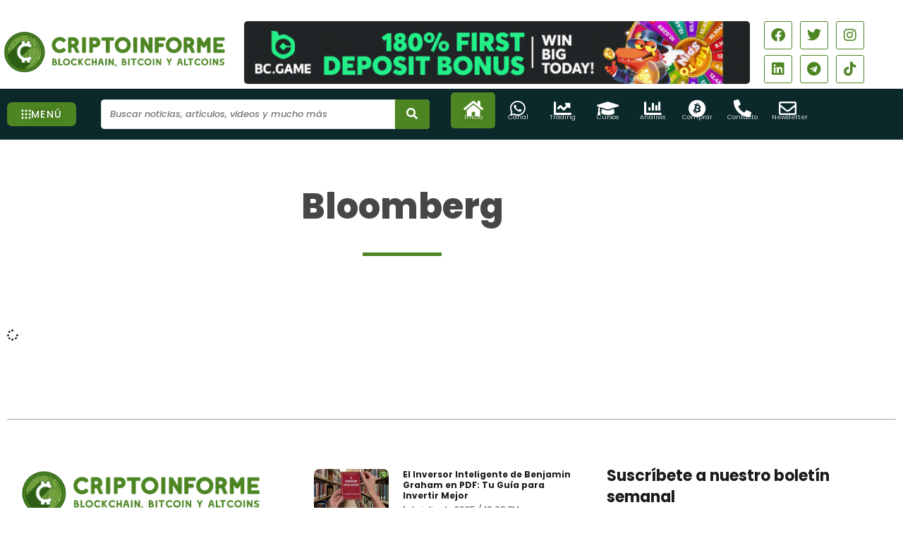

--- FILE ---
content_type: text/html; charset=UTF-8
request_url: https://criptoinforme.com/tag/bloomberg/page/5/
body_size: 53421
content:
<!DOCTYPE html>
<html lang="es">
<head><meta charset="UTF-8"><script>if(navigator.userAgent.match(/MSIE|Internet Explorer/i)||navigator.userAgent.match(/Trident\/7\..*?rv:11/i)){var href=document.location.href;if(!href.match(/[?&]nowprocket/)){if(href.indexOf("?")==-1){if(href.indexOf("#")==-1){document.location.href=href+"?nowprocket=1"}else{document.location.href=href.replace("#","?nowprocket=1#")}}else{if(href.indexOf("#")==-1){document.location.href=href+"&nowprocket=1"}else{document.location.href=href.replace("#","&nowprocket=1#")}}}}</script><script>class RocketLazyLoadScripts{constructor(){this.v="1.2.3",this.triggerEvents=["keydown","mousedown","mousemove","touchmove","touchstart","touchend","wheel"],this.userEventHandler=this._triggerListener.bind(this),this.touchStartHandler=this._onTouchStart.bind(this),this.touchMoveHandler=this._onTouchMove.bind(this),this.touchEndHandler=this._onTouchEnd.bind(this),this.clickHandler=this._onClick.bind(this),this.interceptedClicks=[],window.addEventListener("pageshow",t=>{this.persisted=t.persisted}),window.addEventListener("DOMContentLoaded",()=>{this._preconnect3rdParties()}),this.delayedScripts={normal:[],async:[],defer:[]},this.trash=[],this.allJQueries=[]}_addUserInteractionListener(t){if(document.hidden){t._triggerListener();return}this.triggerEvents.forEach(e=>window.addEventListener(e,t.userEventHandler,{passive:!0})),window.addEventListener("touchstart",t.touchStartHandler,{passive:!0}),window.addEventListener("mousedown",t.touchStartHandler),document.addEventListener("visibilitychange",t.userEventHandler)}_removeUserInteractionListener(){this.triggerEvents.forEach(t=>window.removeEventListener(t,this.userEventHandler,{passive:!0})),document.removeEventListener("visibilitychange",this.userEventHandler)}_onTouchStart(t){"HTML"!==t.target.tagName&&(window.addEventListener("touchend",this.touchEndHandler),window.addEventListener("mouseup",this.touchEndHandler),window.addEventListener("touchmove",this.touchMoveHandler,{passive:!0}),window.addEventListener("mousemove",this.touchMoveHandler),t.target.addEventListener("click",this.clickHandler),this._renameDOMAttribute(t.target,"onclick","rocket-onclick"),this._pendingClickStarted())}_onTouchMove(t){window.removeEventListener("touchend",this.touchEndHandler),window.removeEventListener("mouseup",this.touchEndHandler),window.removeEventListener("touchmove",this.touchMoveHandler,{passive:!0}),window.removeEventListener("mousemove",this.touchMoveHandler),t.target.removeEventListener("click",this.clickHandler),this._renameDOMAttribute(t.target,"rocket-onclick","onclick"),this._pendingClickFinished()}_onTouchEnd(t){window.removeEventListener("touchend",this.touchEndHandler),window.removeEventListener("mouseup",this.touchEndHandler),window.removeEventListener("touchmove",this.touchMoveHandler,{passive:!0}),window.removeEventListener("mousemove",this.touchMoveHandler)}_onClick(t){t.target.removeEventListener("click",this.clickHandler),this._renameDOMAttribute(t.target,"rocket-onclick","onclick"),this.interceptedClicks.push(t),t.preventDefault(),t.stopPropagation(),t.stopImmediatePropagation(),this._pendingClickFinished()}_replayClicks(){window.removeEventListener("touchstart",this.touchStartHandler,{passive:!0}),window.removeEventListener("mousedown",this.touchStartHandler),this.interceptedClicks.forEach(t=>{t.target.dispatchEvent(new MouseEvent("click",{view:t.view,bubbles:!0,cancelable:!0}))})}_waitForPendingClicks(){return new Promise(t=>{this._isClickPending?this._pendingClickFinished=t:t()})}_pendingClickStarted(){this._isClickPending=!0}_pendingClickFinished(){this._isClickPending=!1}_renameDOMAttribute(t,e,r){t.hasAttribute&&t.hasAttribute(e)&&(event.target.setAttribute(r,event.target.getAttribute(e)),event.target.removeAttribute(e))}_triggerListener(){this._removeUserInteractionListener(this),"loading"===document.readyState?document.addEventListener("DOMContentLoaded",this._loadEverythingNow.bind(this)):this._loadEverythingNow()}_preconnect3rdParties(){let t=[];document.querySelectorAll("script[type=rocketlazyloadscript]").forEach(e=>{if(e.hasAttribute("src")){let r=new URL(e.src).origin;r!==location.origin&&t.push({src:r,crossOrigin:e.crossOrigin||"module"===e.getAttribute("data-rocket-type")})}}),t=[...new Map(t.map(t=>[JSON.stringify(t),t])).values()],this._batchInjectResourceHints(t,"preconnect")}async _loadEverythingNow(){this.lastBreath=Date.now(),this._delayEventListeners(this),this._delayJQueryReady(this),this._handleDocumentWrite(),this._registerAllDelayedScripts(),this._preloadAllScripts(),await this._loadScriptsFromList(this.delayedScripts.normal),await this._loadScriptsFromList(this.delayedScripts.defer),await this._loadScriptsFromList(this.delayedScripts.async);try{await this._triggerDOMContentLoaded(),await this._triggerWindowLoad()}catch(t){console.error(t)}window.dispatchEvent(new Event("rocket-allScriptsLoaded")),this._waitForPendingClicks().then(()=>{this._replayClicks()}),this._emptyTrash()}_registerAllDelayedScripts(){document.querySelectorAll("script[type=rocketlazyloadscript]").forEach(t=>{t.hasAttribute("data-rocket-src")?t.hasAttribute("async")&&!1!==t.async?this.delayedScripts.async.push(t):t.hasAttribute("defer")&&!1!==t.defer||"module"===t.getAttribute("data-rocket-type")?this.delayedScripts.defer.push(t):this.delayedScripts.normal.push(t):this.delayedScripts.normal.push(t)})}async _transformScript(t){return new Promise((await this._littleBreath(),navigator.userAgent.indexOf("Firefox/")>0||""===navigator.vendor)?e=>{let r=document.createElement("script");[...t.attributes].forEach(t=>{let e=t.nodeName;"type"!==e&&("data-rocket-type"===e&&(e="type"),"data-rocket-src"===e&&(e="src"),r.setAttribute(e,t.nodeValue))}),t.text&&(r.text=t.text),r.hasAttribute("src")?(r.addEventListener("load",e),r.addEventListener("error",e)):(r.text=t.text,e());try{t.parentNode.replaceChild(r,t)}catch(i){e()}}:async e=>{function r(){t.setAttribute("data-rocket-status","failed"),e()}try{let i=t.getAttribute("data-rocket-type"),n=t.getAttribute("data-rocket-src");t.text,i?(t.type=i,t.removeAttribute("data-rocket-type")):t.removeAttribute("type"),t.addEventListener("load",function r(){t.setAttribute("data-rocket-status","executed"),e()}),t.addEventListener("error",r),n?(t.removeAttribute("data-rocket-src"),t.src=n):t.src="data:text/javascript;base64,"+window.btoa(unescape(encodeURIComponent(t.text)))}catch(s){r()}})}async _loadScriptsFromList(t){let e=t.shift();return e&&e.isConnected?(await this._transformScript(e),this._loadScriptsFromList(t)):Promise.resolve()}_preloadAllScripts(){this._batchInjectResourceHints([...this.delayedScripts.normal,...this.delayedScripts.defer,...this.delayedScripts.async],"preload")}_batchInjectResourceHints(t,e){var r=document.createDocumentFragment();t.forEach(t=>{let i=t.getAttribute&&t.getAttribute("data-rocket-src")||t.src;if(i){let n=document.createElement("link");n.href=i,n.rel=e,"preconnect"!==e&&(n.as="script"),t.getAttribute&&"module"===t.getAttribute("data-rocket-type")&&(n.crossOrigin=!0),t.crossOrigin&&(n.crossOrigin=t.crossOrigin),t.integrity&&(n.integrity=t.integrity),r.appendChild(n),this.trash.push(n)}}),document.head.appendChild(r)}_delayEventListeners(t){let e={};function r(t,r){!function t(r){!e[r]&&(e[r]={originalFunctions:{add:r.addEventListener,remove:r.removeEventListener},eventsToRewrite:[]},r.addEventListener=function(){arguments[0]=i(arguments[0]),e[r].originalFunctions.add.apply(r,arguments)},r.removeEventListener=function(){arguments[0]=i(arguments[0]),e[r].originalFunctions.remove.apply(r,arguments)});function i(t){return e[r].eventsToRewrite.indexOf(t)>=0?"rocket-"+t:t}}(t),e[t].eventsToRewrite.push(r)}function i(t,e){let r=t[e];Object.defineProperty(t,e,{get:()=>r||function(){},set(i){t["rocket"+e]=r=i}})}r(document,"DOMContentLoaded"),r(window,"DOMContentLoaded"),r(window,"load"),r(window,"pageshow"),r(document,"readystatechange"),i(document,"onreadystatechange"),i(window,"onload"),i(window,"onpageshow")}_delayJQueryReady(t){let e;function r(r){if(r&&r.fn&&!t.allJQueries.includes(r)){r.fn.ready=r.fn.init.prototype.ready=function(e){return t.domReadyFired?e.bind(document)(r):document.addEventListener("rocket-DOMContentLoaded",()=>e.bind(document)(r)),r([])};let i=r.fn.on;r.fn.on=r.fn.init.prototype.on=function(){if(this[0]===window){function t(t){return t.split(" ").map(t=>"load"===t||0===t.indexOf("load.")?"rocket-jquery-load":t).join(" ")}"string"==typeof arguments[0]||arguments[0]instanceof String?arguments[0]=t(arguments[0]):"object"==typeof arguments[0]&&Object.keys(arguments[0]).forEach(e=>{let r=arguments[0][e];delete arguments[0][e],arguments[0][t(e)]=r})}return i.apply(this,arguments),this},t.allJQueries.push(r)}e=r}r(window.jQuery),Object.defineProperty(window,"jQuery",{get:()=>e,set(t){r(t)}})}async _triggerDOMContentLoaded(){this.domReadyFired=!0,await this._littleBreath(),document.dispatchEvent(new Event("rocket-DOMContentLoaded")),await this._littleBreath(),window.dispatchEvent(new Event("rocket-DOMContentLoaded")),await this._littleBreath(),document.dispatchEvent(new Event("rocket-readystatechange")),await this._littleBreath(),document.rocketonreadystatechange&&document.rocketonreadystatechange()}async _triggerWindowLoad(){await this._littleBreath(),window.dispatchEvent(new Event("rocket-load")),await this._littleBreath(),window.rocketonload&&window.rocketonload(),await this._littleBreath(),this.allJQueries.forEach(t=>t(window).trigger("rocket-jquery-load")),await this._littleBreath();let t=new Event("rocket-pageshow");t.persisted=this.persisted,window.dispatchEvent(t),await this._littleBreath(),window.rocketonpageshow&&window.rocketonpageshow({persisted:this.persisted})}_handleDocumentWrite(){let t=new Map;document.write=document.writeln=function(e){let r=document.currentScript;r||console.error("WPRocket unable to document.write this: "+e);let i=document.createRange(),n=r.parentElement,s=t.get(r);void 0===s&&(s=r.nextSibling,t.set(r,s));let a=document.createDocumentFragment();i.setStart(a,0),a.appendChild(i.createContextualFragment(e)),n.insertBefore(a,s)}}async _littleBreath(){Date.now()-this.lastBreath>45&&(await this._requestAnimFrame(),this.lastBreath=Date.now())}async _requestAnimFrame(){return document.hidden?new Promise(t=>setTimeout(t)):new Promise(t=>requestAnimationFrame(t))}_emptyTrash(){this.trash.forEach(t=>t.remove())}static run(){let t=new RocketLazyLoadScripts;t._addUserInteractionListener(t)}}RocketLazyLoadScripts.run();</script>
	<script type="rocketlazyloadscript" async data-rocket-src="https://appsha-prm.ctengine.io/js/script.js?wkey=ODvaHkGAbh"></script>

<meta name="viewport" content="width=device-width, initial-scale=1">
	 <link rel="profile" href="https://gmpg.org/xfn/11"> 
	 <meta name='robots' content='index, follow, max-image-preview:large, max-snippet:-1, max-video-preview:-1' />

	<!-- This site is optimized with the Yoast SEO Premium plugin v21.9 (Yoast SEO v26.8) - https://yoast.com/product/yoast-seo-premium-wordpress/ -->
	<title>Bloomberg Archivos - Criptoinforme</title><link rel="preload" as="style" href="https://fonts.googleapis.com/css?family=Poppins%3A400%2C%2C600%2C500%2C700&#038;display=swap" /><link rel="stylesheet" href="https://fonts.googleapis.com/css?family=Poppins%3A400%2C%2C600%2C500%2C700&#038;display=swap" media="print" onload="this.media='all'" /><noscript><link rel="stylesheet" href="https://fonts.googleapis.com/css?family=Poppins%3A400%2C%2C600%2C500%2C700&#038;display=swap" /></noscript>
	<link rel="canonical" href="http://criptoinforme.com/tag/bloomberg/page/5/" />
	<link rel="prev" href="http://criptoinforme.com/tag/bloomberg/page/4/" />
	<meta property="og:locale" content="es_ES" />
	<meta property="og:type" content="article" />
	<meta property="og:title" content="Bloomberg archivos" />
	<meta property="og:url" content="http://criptoinforme.com/tag/bloomberg/" />
	<meta property="og:site_name" content="Criptoinforme" />
	<meta name="twitter:card" content="summary_large_image" />
	<meta name="twitter:site" content="@Criptoinforme" />
	<script type="application/ld+json" class="yoast-schema-graph">{"@context":"https://schema.org","@graph":[{"@type":"CollectionPage","@id":"http://criptoinforme.com/tag/bloomberg/","url":"http://criptoinforme.com/tag/bloomberg/page/5/","name":"Bloomberg Archivos - Criptoinforme","isPartOf":{"@id":"https://criptoinforme.com/#website"},"breadcrumb":{"@id":"http://criptoinforme.com/tag/bloomberg/page/5/#breadcrumb"},"inLanguage":"es"},{"@type":"BreadcrumbList","@id":"http://criptoinforme.com/tag/bloomberg/page/5/#breadcrumb","itemListElement":[{"@type":"ListItem","position":1,"name":"Home","item":"https://criptoinforme.com/"},{"@type":"ListItem","position":2,"name":"Bloomberg"}]},{"@type":"WebSite","@id":"https://criptoinforme.com/#website","url":"https://criptoinforme.com/","name":"Criptoinforme","description":"Últimas noticias sobre Bitcoin, altcoins, metaverso, NFT y más.","publisher":{"@id":"https://criptoinforme.com/#organization"},"potentialAction":[{"@type":"SearchAction","target":{"@type":"EntryPoint","urlTemplate":"https://criptoinforme.com/?s={search_term_string}"},"query-input":{"@type":"PropertyValueSpecification","valueRequired":true,"valueName":"search_term_string"}}],"inLanguage":"es"},{"@type":"Organization","@id":"https://criptoinforme.com/#organization","name":"Criptoinforme","url":"https://criptoinforme.com/","logo":{"@type":"ImageObject","inLanguage":"es","@id":"https://criptoinforme.com/#/schema/logo/image/","url":"http://criptoinforme.com/wp-content/uploads/2023/06/logo-x1000PNG.png","contentUrl":"http://criptoinforme.com/wp-content/uploads/2023/06/logo-x1000PNG.png","width":1000,"height":1000,"caption":"Criptoinforme"},"image":{"@id":"https://criptoinforme.com/#/schema/logo/image/"},"sameAs":["https://www.facebook.com/pg/CriptoinformeNoticias/","https://x.com/Criptoinforme","https://www.instagram.com/criptoinformenoticias","https://www.youtube.com/channel/UCPlUVytn5azM9nfl1r-KtXw"]}]}</script>
	<!-- / Yoast SEO Premium plugin. -->


<link rel='dns-prefetch' href='//www.googletagmanager.com' />
<link rel='dns-prefetch' href='//fonts.googleapis.com' />
<link href='https://fonts.gstatic.com' crossorigin rel='preconnect' />
<link rel="alternate" type="application/rss+xml" title="Criptoinforme &raquo; Feed" href="https://criptoinforme.com/feed/" />
<link rel="alternate" type="application/rss+xml" title="Criptoinforme &raquo; Feed de los comentarios" href="https://criptoinforme.com/comments/feed/" />
<link rel="alternate" type="application/rss+xml" title="Criptoinforme &raquo; Etiqueta Bloomberg del feed" href="https://criptoinforme.com/tag/bloomberg/feed/" />
<style id='wp-img-auto-sizes-contain-inline-css'>
img:is([sizes=auto i],[sizes^="auto," i]){contain-intrinsic-size:3000px 1500px}
/*# sourceURL=wp-img-auto-sizes-contain-inline-css */
</style>
<link data-minify="1" rel='stylesheet' id='dashicons-css' href='https://criptoinforme.com/wp-content/cache/min/1/wp-includes/css/dashicons.min.css?ver=1769034532' media='all' />
<link data-minify="1" rel='stylesheet' id='post-views-counter-frontend-css' href='https://criptoinforme.com/wp-content/cache/min/1/wp-content/plugins/post-views-counter/css/frontend.css?ver=1769034532' media='all' />
<link rel='stylesheet' id='astra-theme-css-css' href='https://criptoinforme.com/wp-content/themes/astra/assets/css/minified/main.min.css?ver=4.12.1' media='all' />
<style id='astra-theme-css-inline-css'>
:root{--ast-post-nav-space:0;--ast-container-default-xlg-padding:3em;--ast-container-default-lg-padding:3em;--ast-container-default-slg-padding:2em;--ast-container-default-md-padding:3em;--ast-container-default-sm-padding:3em;--ast-container-default-xs-padding:2.4em;--ast-container-default-xxs-padding:1.8em;--ast-code-block-background:#ECEFF3;--ast-comment-inputs-background:#F9FAFB;--ast-normal-container-width:1200px;--ast-narrow-container-width:1000px;--ast-blog-title-font-weight:normal;--ast-blog-meta-weight:inherit;--ast-global-color-primary:var(--ast-global-color-4);--ast-global-color-secondary:var(--ast-global-color-5);--ast-global-color-alternate-background:var(--ast-global-color-6);--ast-global-color-subtle-background:var(--ast-global-color-7);--ast-bg-style-guide:var( --ast-global-color-secondary,--ast-global-color-5 );--ast-shadow-style-guide:0px 0px 4px 0 #00000057;--ast-global-dark-bg-style:#fff;--ast-global-dark-lfs:#fbfbfb;--ast-widget-bg-color:#fafafa;--ast-wc-container-head-bg-color:#fbfbfb;--ast-title-layout-bg:#eeeeee;--ast-search-border-color:#e7e7e7;--ast-lifter-hover-bg:#e6e6e6;--ast-gallery-block-color:#000;--srfm-color-input-label:var(--ast-global-color-2);}html{font-size:100%;}a{color:var(--ast-global-color-0);}a:hover,a:focus{color:var(--ast-global-color-1);}body,button,input,select,textarea,.ast-button,.ast-custom-button{font-family:'Poppins',sans-serif;font-weight:400;font-size:16px;font-size:1rem;line-height:var(--ast-body-line-height,1.65em);}blockquote{color:var(--ast-global-color-3);}p,.entry-content p{margin-bottom:1.59em;}h1,h2,h3,h4,h5,h6,.entry-content :where(h1,h2,h3,h4,h5,h6),.site-title,.site-title a{font-family:'Poppins',sans-serif;font-weight:600;line-height:3em;}.ast-site-identity .site-title a{color:var(--ast-global-color-2);}.site-title{font-size:26px;font-size:1.625rem;display:block;}.site-header .site-description{font-size:15px;font-size:0.9375rem;display:none;}.entry-title{font-size:26px;font-size:1.625rem;}.archive .ast-article-post .ast-article-inner,.blog .ast-article-post .ast-article-inner,.archive .ast-article-post .ast-article-inner:hover,.blog .ast-article-post .ast-article-inner:hover{overflow:hidden;}h1,.entry-content :where(h1){font-size:50px;font-size:3.125rem;font-weight:500;font-family:'Poppins',sans-serif;line-height:1.4em;}h2,.entry-content :where(h2){font-size:30px;font-size:1.875rem;font-weight:700;font-family:'Poppins',sans-serif;line-height:1.4em;}h3,.entry-content :where(h3){font-size:26px;font-size:1.625rem;font-weight:600;font-family:'Poppins',sans-serif;line-height:3em;}h4,.entry-content :where(h4){font-size:24px;font-size:1.5rem;line-height:1.2em;font-weight:600;font-family:'Poppins',sans-serif;}h5,.entry-content :where(h5){font-size:20px;font-size:1.25rem;line-height:1.2em;font-weight:600;font-family:'Poppins',sans-serif;}h6,.entry-content :where(h6){font-size:16px;font-size:1rem;line-height:1.25em;font-weight:600;font-family:'Poppins',sans-serif;}::selection{background-color:var(--ast-global-color-0);color:#ffffff;}body,h1,h2,h3,h4,h5,h6,.entry-title a,.entry-content :where(h1,h2,h3,h4,h5,h6){color:var(--ast-global-color-3);}.tagcloud a:hover,.tagcloud a:focus,.tagcloud a.current-item{color:#ffffff;border-color:var(--ast-global-color-0);background-color:var(--ast-global-color-0);}input:focus,input[type="text"]:focus,input[type="email"]:focus,input[type="url"]:focus,input[type="password"]:focus,input[type="reset"]:focus,input[type="search"]:focus,textarea:focus{border-color:var(--ast-global-color-0);}input[type="radio"]:checked,input[type=reset],input[type="checkbox"]:checked,input[type="checkbox"]:hover:checked,input[type="checkbox"]:focus:checked,input[type=range]::-webkit-slider-thumb{border-color:var(--ast-global-color-0);background-color:var(--ast-global-color-0);box-shadow:none;}.site-footer a:hover + .post-count,.site-footer a:focus + .post-count{background:var(--ast-global-color-0);border-color:var(--ast-global-color-0);}.single .nav-links .nav-previous,.single .nav-links .nav-next{color:var(--ast-global-color-0);}.entry-meta,.entry-meta *{line-height:1.45;color:var(--ast-global-color-0);}.entry-meta a:not(.ast-button):hover,.entry-meta a:not(.ast-button):hover *,.entry-meta a:not(.ast-button):focus,.entry-meta a:not(.ast-button):focus *,.page-links > .page-link,.page-links .page-link:hover,.post-navigation a:hover{color:var(--ast-global-color-1);}#cat option,.secondary .calendar_wrap thead a,.secondary .calendar_wrap thead a:visited{color:var(--ast-global-color-0);}.secondary .calendar_wrap #today,.ast-progress-val span{background:var(--ast-global-color-0);}.secondary a:hover + .post-count,.secondary a:focus + .post-count{background:var(--ast-global-color-0);border-color:var(--ast-global-color-0);}.calendar_wrap #today > a{color:#ffffff;}.page-links .page-link,.single .post-navigation a{color:var(--ast-global-color-0);}.ast-search-menu-icon .search-form button.search-submit{padding:0 4px;}.ast-search-menu-icon form.search-form{padding-right:0;}.ast-search-menu-icon.slide-search input.search-field{width:0;}.ast-header-search .ast-search-menu-icon.ast-dropdown-active .search-form,.ast-header-search .ast-search-menu-icon.ast-dropdown-active .search-field:focus{border-color:var(--ast-global-color-0);}.search-form input.search-field:focus{outline:none;}.ast-archive-title{color:#242424;}.widget-title,.widget .wp-block-heading{font-size:22px;font-size:1.375rem;color:#242424;}input:focus,input[type="text"]:focus,input[type="email"]:focus,input[type="url"]:focus,input[type="password"]:focus,input[type="reset"]:focus,input[type="search"]:focus,input[type="number"]:focus,textarea:focus,.wp-block-search__input:focus,[data-section="section-header-mobile-trigger"] .ast-button-wrap .ast-mobile-menu-trigger-minimal:focus,.ast-mobile-popup-drawer.active .menu-toggle-close:focus,#ast-scroll-top:focus,#coupon_code:focus,#ast-coupon-code:focus,.ast-search-menu-icon.slide-search a:focus-visible:focus-visible,.astra-search-icon:focus-visible,#close:focus-visible,a:focus-visible,.ast-menu-toggle:focus-visible,.site .skip-link:focus-visible,.wp-block-loginout input:focus-visible,.wp-block-search.wp-block-search__button-inside .wp-block-search__inside-wrapper,.ast-header-navigation-arrow:focus-visible,.ast-orders-table__row .ast-orders-table__cell:focus-visible,a#ast-apply-coupon:focus-visible,#ast-apply-coupon:focus-visible,#close:focus-visible,.button.search-submit:focus-visible,#search_submit:focus,.normal-search:focus-visible,.ast-header-account-wrap:focus-visible,.astra-cart-drawer-close:focus,.ast-single-variation:focus,.ast-button:focus,.ast-builder-button-wrap:has(.ast-custom-button-link:focus),.ast-builder-button-wrap .ast-custom-button-link:focus{outline-style:none;}.ast-logo-title-inline .site-logo-img{padding-right:1em;}.site-logo-img img{ transition:all 0.2s linear;}body .ast-oembed-container *{position:absolute;top:0;width:100%;height:100%;left:0;}body .wp-block-embed-pocket-casts .ast-oembed-container *{position:unset;}.ast-single-post-featured-section + article {margin-top: 2em;}.site-content .ast-single-post-featured-section img {width: 100%;overflow: hidden;object-fit: cover;}.ast-separate-container .site-content .ast-single-post-featured-section + article {margin-top: -80px;z-index: 9;position: relative;border-radius: 4px;}@media (min-width: 922px) {.ast-no-sidebar .site-content .ast-article-image-container--wide {margin-left: -120px;margin-right: -120px;max-width: unset;width: unset;}.ast-left-sidebar .site-content .ast-article-image-container--wide,.ast-right-sidebar .site-content .ast-article-image-container--wide {margin-left: -10px;margin-right: -10px;}.site-content .ast-article-image-container--full {margin-left: calc( -50vw + 50%);margin-right: calc( -50vw + 50%);max-width: 100vw;width: 100vw;}.ast-left-sidebar .site-content .ast-article-image-container--full,.ast-right-sidebar .site-content .ast-article-image-container--full {margin-left: -10px;margin-right: -10px;max-width: inherit;width: auto;}}.site > .ast-single-related-posts-container {margin-top: 0;}@media (min-width: 922px) {.ast-desktop .ast-container--narrow {max-width: var(--ast-narrow-container-width);margin: 0 auto;}}.ast-page-builder-template .hentry {margin: 0;}.ast-page-builder-template .site-content > .ast-container {max-width: 100%;padding: 0;}.ast-page-builder-template .site .site-content #primary {padding: 0;margin: 0;}.ast-page-builder-template .no-results {text-align: center;margin: 4em auto;}.ast-page-builder-template .ast-pagination {padding: 2em;}.ast-page-builder-template .entry-header.ast-no-title.ast-no-thumbnail {margin-top: 0;}.ast-page-builder-template .entry-header.ast-header-without-markup {margin-top: 0;margin-bottom: 0;}.ast-page-builder-template .entry-header.ast-no-title.ast-no-meta {margin-bottom: 0;}.ast-page-builder-template.single .post-navigation {padding-bottom: 2em;}.ast-page-builder-template.single-post .site-content > .ast-container {max-width: 100%;}.ast-page-builder-template .entry-header {margin-top: 2em;margin-left: auto;margin-right: auto;}.ast-single-post.ast-page-builder-template .site-main > article {padding-top: 2em;padding-left: 20px;padding-right: 20px;}.ast-page-builder-template .ast-archive-description {margin: 2em auto 0;padding-left: 20px;padding-right: 20px;}.ast-page-builder-template .ast-row {margin-left: 0;margin-right: 0;}.single.ast-page-builder-template .entry-header + .entry-content,.single.ast-page-builder-template .ast-single-entry-banner + .site-content article .entry-content {margin-bottom: 2em;}@media(min-width: 921px) {.ast-page-builder-template.archive.ast-right-sidebar .ast-row article,.ast-page-builder-template.archive.ast-left-sidebar .ast-row article {padding-left: 0;padding-right: 0;}}@media (max-width:921.9px){#ast-desktop-header{display:none;}}@media (min-width:922px){#ast-mobile-header{display:none;}}.wp-block-buttons.aligncenter{justify-content:center;}.wp-block-button.is-style-outline .wp-block-button__link{border-color:var(--ast-global-color-0);}div.wp-block-button.is-style-outline > .wp-block-button__link:not(.has-text-color),div.wp-block-button.wp-block-button__link.is-style-outline:not(.has-text-color){color:var(--ast-global-color-0);}.wp-block-button.is-style-outline .wp-block-button__link:hover,.wp-block-buttons .wp-block-button.is-style-outline .wp-block-button__link:focus,.wp-block-buttons .wp-block-button.is-style-outline > .wp-block-button__link:not(.has-text-color):hover,.wp-block-buttons .wp-block-button.wp-block-button__link.is-style-outline:not(.has-text-color):hover{color:#000000;background-color:var(--ast-global-color-1);border-color:var(--ast-global-color-1);}.post-page-numbers.current .page-link,.ast-pagination .page-numbers.current{color:#ffffff;border-color:var(--ast-global-color-0);background-color:var(--ast-global-color-0);}.wp-block-button.is-style-outline .wp-block-button__link.wp-element-button,.ast-outline-button{border-color:var(--ast-global-color-0);font-family:inherit;font-weight:500;font-size:16px;font-size:1rem;line-height:1em;}.wp-block-buttons .wp-block-button.is-style-outline > .wp-block-button__link:not(.has-text-color),.wp-block-buttons .wp-block-button.wp-block-button__link.is-style-outline:not(.has-text-color),.ast-outline-button{color:var(--ast-global-color-0);}.wp-block-button.is-style-outline .wp-block-button__link:hover,.wp-block-buttons .wp-block-button.is-style-outline .wp-block-button__link:focus,.wp-block-buttons .wp-block-button.is-style-outline > .wp-block-button__link:not(.has-text-color):hover,.wp-block-buttons .wp-block-button.wp-block-button__link.is-style-outline:not(.has-text-color):hover,.ast-outline-button:hover,.ast-outline-button:focus,.wp-block-uagb-buttons-child .uagb-buttons-repeater.ast-outline-button:hover,.wp-block-uagb-buttons-child .uagb-buttons-repeater.ast-outline-button:focus{color:#000000;background-color:var(--ast-global-color-1);border-color:var(--ast-global-color-1);}.wp-block-button .wp-block-button__link.wp-element-button.is-style-outline:not(.has-background),.wp-block-button.is-style-outline>.wp-block-button__link.wp-element-button:not(.has-background),.ast-outline-button{background-color:transparent;}.entry-content[data-ast-blocks-layout] > figure{margin-bottom:1em;}h1.widget-title{font-weight:500;}h2.widget-title{font-weight:700;}h3.widget-title{font-weight:600;}.elementor-widget-container .elementor-loop-container .e-loop-item[data-elementor-type="loop-item"]{width:100%;}#page{display:flex;flex-direction:column;min-height:100vh;}.ast-404-layout-1 h1.page-title{color:var(--ast-global-color-2);}.single .post-navigation a{line-height:1em;height:inherit;}.error-404 .page-sub-title{font-size:1.5rem;font-weight:inherit;}.search .site-content .content-area .search-form{margin-bottom:0;}#page .site-content{flex-grow:1;}.widget{margin-bottom:1.25em;}#secondary li{line-height:1.5em;}#secondary .wp-block-group h2{margin-bottom:0.7em;}#secondary h2{font-size:1.7rem;}.ast-separate-container .ast-article-post,.ast-separate-container .ast-article-single,.ast-separate-container .comment-respond{padding:3em;}.ast-separate-container .ast-article-single .ast-article-single{padding:0;}.ast-article-single .wp-block-post-template-is-layout-grid{padding-left:0;}.ast-separate-container .comments-title,.ast-narrow-container .comments-title{padding:1.5em 2em;}.ast-page-builder-template .comment-form-textarea,.ast-comment-formwrap .ast-grid-common-col{padding:0;}.ast-comment-formwrap{padding:0;display:inline-flex;column-gap:20px;width:100%;margin-left:0;margin-right:0;}.comments-area textarea#comment:focus,.comments-area textarea#comment:active,.comments-area .ast-comment-formwrap input[type="text"]:focus,.comments-area .ast-comment-formwrap input[type="text"]:active {box-shadow:none;outline:none;}.archive.ast-page-builder-template .entry-header{margin-top:2em;}.ast-page-builder-template .ast-comment-formwrap{width:100%;}.entry-title{margin-bottom:0.5em;}.ast-archive-description p{font-size:inherit;font-weight:inherit;line-height:inherit;}.ast-separate-container .ast-comment-list li.depth-1,.hentry{margin-bottom:2em;}@media (min-width:921px){.ast-left-sidebar.ast-page-builder-template #secondary,.archive.ast-right-sidebar.ast-page-builder-template .site-main{padding-left:20px;padding-right:20px;}}@media (max-width:544px){.ast-comment-formwrap.ast-row{column-gap:10px;display:inline-block;}#ast-commentform .ast-grid-common-col{position:relative;width:100%;}}@media (min-width:1201px){.ast-separate-container .ast-article-post,.ast-separate-container .ast-article-single,.ast-separate-container .ast-author-box,.ast-separate-container .ast-404-layout-1,.ast-separate-container .no-results{padding:3em;}}@media (max-width:921px){.ast-left-sidebar #content > .ast-container{display:flex;flex-direction:column-reverse;width:100%;}}@media (min-width:922px){.ast-separate-container.ast-right-sidebar #primary,.ast-separate-container.ast-left-sidebar #primary{border:0;}.search-no-results.ast-separate-container #primary{margin-bottom:4em;}}.wp-block-button .wp-block-button__link{color:#ffffff;}.wp-block-button .wp-block-button__link:hover,.wp-block-button .wp-block-button__link:focus{color:#000000;background-color:var(--ast-global-color-1);border-color:var(--ast-global-color-1);}.elementor-widget-heading h1.elementor-heading-title{line-height:1.4em;}.elementor-widget-heading h2.elementor-heading-title{line-height:1.4em;}.elementor-widget-heading h3.elementor-heading-title{line-height:3em;}.elementor-widget-heading h4.elementor-heading-title{line-height:1.2em;}.elementor-widget-heading h5.elementor-heading-title{line-height:1.2em;}.elementor-widget-heading h6.elementor-heading-title{line-height:1.25em;}.wp-block-button .wp-block-button__link,.wp-block-search .wp-block-search__button,body .wp-block-file .wp-block-file__button{border-color:var(--ast-global-color-0);background-color:var(--ast-global-color-0);color:#ffffff;font-family:inherit;font-weight:500;line-height:1em;font-size:16px;font-size:1rem;padding-top:15px;padding-right:30px;padding-bottom:15px;padding-left:30px;}@media (max-width:921px){.wp-block-button .wp-block-button__link,.wp-block-search .wp-block-search__button,body .wp-block-file .wp-block-file__button{padding-top:14px;padding-right:28px;padding-bottom:14px;padding-left:28px;}}@media (max-width:544px){.wp-block-button .wp-block-button__link,.wp-block-search .wp-block-search__button,body .wp-block-file .wp-block-file__button{padding-top:12px;padding-right:24px;padding-bottom:12px;padding-left:24px;}}.menu-toggle,button,.ast-button,.ast-custom-button,.button,input#submit,input[type="button"],input[type="submit"],input[type="reset"],form[CLASS*="wp-block-search__"].wp-block-search .wp-block-search__inside-wrapper .wp-block-search__button,body .wp-block-file .wp-block-file__button,.search .search-submit{border-style:solid;border-top-width:0;border-right-width:0;border-left-width:0;border-bottom-width:0;color:#ffffff;border-color:var(--ast-global-color-0);background-color:var(--ast-global-color-0);padding-top:15px;padding-right:30px;padding-bottom:15px;padding-left:30px;font-family:inherit;font-weight:500;font-size:16px;font-size:1rem;line-height:1em;}button:focus,.menu-toggle:hover,button:hover,.ast-button:hover,.ast-custom-button:hover .button:hover,.ast-custom-button:hover ,input[type=reset]:hover,input[type=reset]:focus,input#submit:hover,input#submit:focus,input[type="button"]:hover,input[type="button"]:focus,input[type="submit"]:hover,input[type="submit"]:focus,form[CLASS*="wp-block-search__"].wp-block-search .wp-block-search__inside-wrapper .wp-block-search__button:hover,form[CLASS*="wp-block-search__"].wp-block-search .wp-block-search__inside-wrapper .wp-block-search__button:focus,body .wp-block-file .wp-block-file__button:hover,body .wp-block-file .wp-block-file__button:focus{color:#000000;background-color:var(--ast-global-color-1);border-color:var(--ast-global-color-1);}form[CLASS*="wp-block-search__"].wp-block-search .wp-block-search__inside-wrapper .wp-block-search__button.has-icon{padding-top:calc(15px - 3px);padding-right:calc(30px - 3px);padding-bottom:calc(15px - 3px);padding-left:calc(30px - 3px);}@media (max-width:921px){.menu-toggle,button,.ast-button,.ast-custom-button,.button,input#submit,input[type="button"],input[type="submit"],input[type="reset"],form[CLASS*="wp-block-search__"].wp-block-search .wp-block-search__inside-wrapper .wp-block-search__button,body .wp-block-file .wp-block-file__button,.search .search-submit{padding-top:14px;padding-right:28px;padding-bottom:14px;padding-left:28px;}}@media (max-width:544px){.menu-toggle,button,.ast-button,.ast-custom-button,.button,input#submit,input[type="button"],input[type="submit"],input[type="reset"],form[CLASS*="wp-block-search__"].wp-block-search .wp-block-search__inside-wrapper .wp-block-search__button,body .wp-block-file .wp-block-file__button,.search .search-submit{padding-top:12px;padding-right:24px;padding-bottom:12px;padding-left:24px;}}@media (max-width:921px){.ast-mobile-header-stack .main-header-bar .ast-search-menu-icon{display:inline-block;}.ast-header-break-point.ast-header-custom-item-outside .ast-mobile-header-stack .main-header-bar .ast-search-icon{margin:0;}.ast-comment-avatar-wrap img{max-width:2.5em;}.ast-comment-meta{padding:0 1.8888em 1.3333em;}.ast-separate-container .ast-comment-list li.depth-1{padding:1.5em 2.14em;}.ast-separate-container .comment-respond{padding:2em 2.14em;}}@media (min-width:544px){.ast-container{max-width:100%;}}@media (max-width:544px){.ast-separate-container .ast-article-post,.ast-separate-container .ast-article-single,.ast-separate-container .comments-title,.ast-separate-container .ast-archive-description{padding:1.5em 1em;}.ast-separate-container #content .ast-container{padding-left:0.54em;padding-right:0.54em;}.ast-separate-container .ast-comment-list .bypostauthor{padding:.5em;}.ast-search-menu-icon.ast-dropdown-active .search-field{width:170px;}} #ast-mobile-header .ast-site-header-cart-li a{pointer-events:none;}@media (min-width:545px){.ast-page-builder-template .comments-area,.single.ast-page-builder-template .entry-header,.single.ast-page-builder-template .post-navigation,.single.ast-page-builder-template .ast-single-related-posts-container{max-width:1240px;margin-left:auto;margin-right:auto;}}.ast-separate-container{background-color:var(--ast-global-color-4);background-image:none;}@media (max-width:921px){.site-title{display:block;}.site-header .site-description{display:none;}h1,.entry-content :where(h1){font-size:30px;}h2,.entry-content :where(h2){font-size:25px;}h3,.entry-content :where(h3){font-size:20px;}}@media (max-width:544px){.site-title{display:block;}.site-header .site-description{display:none;}h1,.entry-content :where(h1){font-size:22px;}h2,.entry-content :where(h2){font-size:25px;}h3,.entry-content :where(h3){font-size:22px;}}@media (max-width:921px){html{font-size:91.2%;}}@media (max-width:544px){html{font-size:91.2%;}}@media (min-width:922px){.ast-container{max-width:1240px;}}@media (min-width:922px){.site-content .ast-container{display:flex;}}@media (max-width:921px){.site-content .ast-container{flex-direction:column;}}.ast-blog-layout-classic-grid .ast-article-inner{box-shadow:0px 6px 15px -2px rgba(16,24,40,0.05);}.ast-separate-container .ast-blog-layout-classic-grid .ast-article-inner,.ast-plain-container .ast-blog-layout-classic-grid .ast-article-inner{height:100%;}.ast-blog-layout-6-grid .ast-blog-featured-section:before { content: ""; }.cat-links.badge a,.tags-links.badge a {padding: 4px 8px;border-radius: 3px;font-weight: 400;}.cat-links.underline a,.tags-links.underline a{text-decoration: underline;}@media (min-width:922px){.main-header-menu .sub-menu .menu-item.ast-left-align-sub-menu:hover > .sub-menu,.main-header-menu .sub-menu .menu-item.ast-left-align-sub-menu.focus > .sub-menu{margin-left:-0px;}}.wp-block-file {display: flex;align-items: center;flex-wrap: wrap;justify-content: space-between;}.wp-block-pullquote {border: none;}.wp-block-pullquote blockquote::before {content: "\201D";font-family: "Helvetica",sans-serif;display: flex;transform: rotate( 180deg );font-size: 6rem;font-style: normal;line-height: 1;font-weight: bold;align-items: center;justify-content: center;}.has-text-align-right > blockquote::before {justify-content: flex-start;}.has-text-align-left > blockquote::before {justify-content: flex-end;}figure.wp-block-pullquote.is-style-solid-color blockquote {max-width: 100%;text-align: inherit;}:root {--wp--custom--ast-default-block-top-padding: 2em;--wp--custom--ast-default-block-right-padding: 2em;--wp--custom--ast-default-block-bottom-padding: 2em;--wp--custom--ast-default-block-left-padding: 2em;--wp--custom--ast-container-width: 1200px;--wp--custom--ast-content-width-size: 1200px;--wp--custom--ast-wide-width-size: calc(1200px + var(--wp--custom--ast-default-block-left-padding) + var(--wp--custom--ast-default-block-right-padding));}.ast-narrow-container {--wp--custom--ast-content-width-size: 1000px;--wp--custom--ast-wide-width-size: 1000px;}@media(max-width: 921px) {:root {--wp--custom--ast-default-block-top-padding: 2em;--wp--custom--ast-default-block-right-padding: 2em;--wp--custom--ast-default-block-bottom-padding: 2em;--wp--custom--ast-default-block-left-padding: 2em;}}@media(max-width: 544px) {:root {--wp--custom--ast-default-block-top-padding: 2em;--wp--custom--ast-default-block-right-padding: 2em;--wp--custom--ast-default-block-bottom-padding: 2em;--wp--custom--ast-default-block-left-padding: 2em;}}.entry-content > .wp-block-group,.entry-content > .wp-block-cover,.entry-content > .wp-block-columns {padding-top: var(--wp--custom--ast-default-block-top-padding);padding-right: var(--wp--custom--ast-default-block-right-padding);padding-bottom: var(--wp--custom--ast-default-block-bottom-padding);padding-left: var(--wp--custom--ast-default-block-left-padding);}.ast-plain-container.ast-no-sidebar .entry-content > .alignfull,.ast-page-builder-template .ast-no-sidebar .entry-content > .alignfull {margin-left: calc( -50vw + 50%);margin-right: calc( -50vw + 50%);max-width: 100vw;width: 100vw;}.ast-plain-container.ast-no-sidebar .entry-content .alignfull .alignfull,.ast-page-builder-template.ast-no-sidebar .entry-content .alignfull .alignfull,.ast-plain-container.ast-no-sidebar .entry-content .alignfull .alignwide,.ast-page-builder-template.ast-no-sidebar .entry-content .alignfull .alignwide,.ast-plain-container.ast-no-sidebar .entry-content .alignwide .alignfull,.ast-page-builder-template.ast-no-sidebar .entry-content .alignwide .alignfull,.ast-plain-container.ast-no-sidebar .entry-content .alignwide .alignwide,.ast-page-builder-template.ast-no-sidebar .entry-content .alignwide .alignwide,.ast-plain-container.ast-no-sidebar .entry-content .wp-block-column .alignfull,.ast-page-builder-template.ast-no-sidebar .entry-content .wp-block-column .alignfull,.ast-plain-container.ast-no-sidebar .entry-content .wp-block-column .alignwide,.ast-page-builder-template.ast-no-sidebar .entry-content .wp-block-column .alignwide {margin-left: auto;margin-right: auto;width: 100%;}[data-ast-blocks-layout] .wp-block-separator:not(.is-style-dots) {height: 0;}[data-ast-blocks-layout] .wp-block-separator {margin: 20px auto;}[data-ast-blocks-layout] .wp-block-separator:not(.is-style-wide):not(.is-style-dots) {max-width: 100px;}[data-ast-blocks-layout] .wp-block-separator.has-background {padding: 0;}.entry-content[data-ast-blocks-layout] > * {max-width: var(--wp--custom--ast-content-width-size);margin-left: auto;margin-right: auto;}.entry-content[data-ast-blocks-layout] > .alignwide {max-width: var(--wp--custom--ast-wide-width-size);}.entry-content[data-ast-blocks-layout] .alignfull {max-width: none;}.entry-content .wp-block-columns {margin-bottom: 0;}blockquote {margin: 1.5em;border-color: rgba(0,0,0,0.05);}.wp-block-quote:not(.has-text-align-right):not(.has-text-align-center) {border-left: 5px solid rgba(0,0,0,0.05);}.has-text-align-right > blockquote,blockquote.has-text-align-right {border-right: 5px solid rgba(0,0,0,0.05);}.has-text-align-left > blockquote,blockquote.has-text-align-left {border-left: 5px solid rgba(0,0,0,0.05);}.wp-block-site-tagline,.wp-block-latest-posts .read-more {margin-top: 15px;}.wp-block-loginout p label {display: block;}.wp-block-loginout p:not(.login-remember):not(.login-submit) input {width: 100%;}.wp-block-loginout input:focus {border-color: transparent;}.wp-block-loginout input:focus {outline: thin dotted;}.entry-content .wp-block-media-text .wp-block-media-text__content {padding: 0 0 0 8%;}.entry-content .wp-block-media-text.has-media-on-the-right .wp-block-media-text__content {padding: 0 8% 0 0;}.entry-content .wp-block-media-text.has-background .wp-block-media-text__content {padding: 8%;}.entry-content .wp-block-cover:not([class*="background-color"]):not(.has-text-color.has-link-color) .wp-block-cover__inner-container,.entry-content .wp-block-cover:not([class*="background-color"]) .wp-block-cover-image-text,.entry-content .wp-block-cover:not([class*="background-color"]) .wp-block-cover-text,.entry-content .wp-block-cover-image:not([class*="background-color"]) .wp-block-cover__inner-container,.entry-content .wp-block-cover-image:not([class*="background-color"]) .wp-block-cover-image-text,.entry-content .wp-block-cover-image:not([class*="background-color"]) .wp-block-cover-text {color: var(--ast-global-color-primary,var(--ast-global-color-5));}.wp-block-loginout .login-remember input {width: 1.1rem;height: 1.1rem;margin: 0 5px 4px 0;vertical-align: middle;}.wp-block-latest-posts > li > *:first-child,.wp-block-latest-posts:not(.is-grid) > li:first-child {margin-top: 0;}.entry-content > .wp-block-buttons,.entry-content > .wp-block-uagb-buttons {margin-bottom: 1.5em;}.wp-block-search__inside-wrapper .wp-block-search__input {padding: 0 10px;color: var(--ast-global-color-3);background: var(--ast-global-color-primary,var(--ast-global-color-5));border-color: var(--ast-border-color);}.wp-block-latest-posts .read-more {margin-bottom: 1.5em;}.wp-block-search__no-button .wp-block-search__inside-wrapper .wp-block-search__input {padding-top: 5px;padding-bottom: 5px;}.wp-block-latest-posts .wp-block-latest-posts__post-date,.wp-block-latest-posts .wp-block-latest-posts__post-author {font-size: 1rem;}.wp-block-latest-posts > li > *,.wp-block-latest-posts:not(.is-grid) > li {margin-top: 12px;margin-bottom: 12px;}.ast-page-builder-template .entry-content[data-ast-blocks-layout] > .alignwide:where(:not(.uagb-is-root-container):not(.spectra-is-root-container)) > * {max-width: var(--wp--custom--ast-wide-width-size);}.ast-page-builder-template .entry-content[data-ast-blocks-layout] > .inherit-container-width > *,.ast-page-builder-template .entry-content[data-ast-blocks-layout] > *:not(.wp-block-group):where(:not(.uagb-is-root-container):not(.spectra-is-root-container)) > *,.entry-content[data-ast-blocks-layout] > .wp-block-cover .wp-block-cover__inner-container {max-width: var(--wp--custom--ast-content-width-size) ;margin-left: auto;margin-right: auto;}.ast-page-builder-template .entry-content[data-ast-blocks-layout] > *,.ast-page-builder-template .entry-content[data-ast-blocks-layout] > .alignfull:where(:not(.wp-block-group):not(.uagb-is-root-container):not(.spectra-is-root-container)) > * {max-width: none;}.entry-content[data-ast-blocks-layout] .wp-block-cover:not(.alignleft):not(.alignright) {width: auto;}@media(max-width: 1200px) {.ast-separate-container .entry-content > .alignfull,.ast-separate-container .entry-content[data-ast-blocks-layout] > .alignwide,.ast-plain-container .entry-content[data-ast-blocks-layout] > .alignwide,.ast-plain-container .entry-content .alignfull {margin-left: calc(-1 * min(var(--ast-container-default-xlg-padding),20px)) ;margin-right: calc(-1 * min(var(--ast-container-default-xlg-padding),20px));}}@media(min-width: 1201px) {.ast-separate-container .entry-content > .alignfull {margin-left: calc(-1 * var(--ast-container-default-xlg-padding) );margin-right: calc(-1 * var(--ast-container-default-xlg-padding) );}.ast-separate-container .entry-content[data-ast-blocks-layout] > .alignwide,.ast-plain-container .entry-content[data-ast-blocks-layout] > .alignwide {margin-left: calc(-1 * var(--wp--custom--ast-default-block-left-padding) );margin-right: calc(-1 * var(--wp--custom--ast-default-block-right-padding) );}}@media(min-width: 921px) {.ast-separate-container .entry-content .wp-block-group.alignwide:not(.inherit-container-width) > :where(:not(.alignleft):not(.alignright)),.ast-plain-container .entry-content .wp-block-group.alignwide:not(.inherit-container-width) > :where(:not(.alignleft):not(.alignright)) {max-width: calc( var(--wp--custom--ast-content-width-size) + 80px );}.ast-plain-container.ast-right-sidebar .entry-content[data-ast-blocks-layout] .alignfull,.ast-plain-container.ast-left-sidebar .entry-content[data-ast-blocks-layout] .alignfull {margin-left: -60px;margin-right: -60px;}}@media(min-width: 544px) {.entry-content > .alignleft {margin-right: 20px;}.entry-content > .alignright {margin-left: 20px;}}@media (max-width:544px){.wp-block-columns .wp-block-column:not(:last-child){margin-bottom:20px;}.wp-block-latest-posts{margin:0;}}@media( max-width: 600px ) {.entry-content .wp-block-media-text .wp-block-media-text__content,.entry-content .wp-block-media-text.has-media-on-the-right .wp-block-media-text__content {padding: 8% 0 0;}.entry-content .wp-block-media-text.has-background .wp-block-media-text__content {padding: 8%;}}.ast-page-builder-template .entry-header {padding-left: 0;}.ast-narrow-container .site-content .wp-block-uagb-image--align-full .wp-block-uagb-image__figure {max-width: 100%;margin-left: auto;margin-right: auto;}.entry-content ul,.entry-content ol {padding: revert;margin: revert;}.entry-content ul.wc-block-product-template{padding: 0;}:root .has-ast-global-color-0-color{color:var(--ast-global-color-0);}:root .has-ast-global-color-0-background-color{background-color:var(--ast-global-color-0);}:root .wp-block-button .has-ast-global-color-0-color{color:var(--ast-global-color-0);}:root .wp-block-button .has-ast-global-color-0-background-color{background-color:var(--ast-global-color-0);}:root .has-ast-global-color-1-color{color:var(--ast-global-color-1);}:root .has-ast-global-color-1-background-color{background-color:var(--ast-global-color-1);}:root .wp-block-button .has-ast-global-color-1-color{color:var(--ast-global-color-1);}:root .wp-block-button .has-ast-global-color-1-background-color{background-color:var(--ast-global-color-1);}:root .has-ast-global-color-2-color{color:var(--ast-global-color-2);}:root .has-ast-global-color-2-background-color{background-color:var(--ast-global-color-2);}:root .wp-block-button .has-ast-global-color-2-color{color:var(--ast-global-color-2);}:root .wp-block-button .has-ast-global-color-2-background-color{background-color:var(--ast-global-color-2);}:root .has-ast-global-color-3-color{color:var(--ast-global-color-3);}:root .has-ast-global-color-3-background-color{background-color:var(--ast-global-color-3);}:root .wp-block-button .has-ast-global-color-3-color{color:var(--ast-global-color-3);}:root .wp-block-button .has-ast-global-color-3-background-color{background-color:var(--ast-global-color-3);}:root .has-ast-global-color-4-color{color:var(--ast-global-color-4);}:root .has-ast-global-color-4-background-color{background-color:var(--ast-global-color-4);}:root .wp-block-button .has-ast-global-color-4-color{color:var(--ast-global-color-4);}:root .wp-block-button .has-ast-global-color-4-background-color{background-color:var(--ast-global-color-4);}:root .has-ast-global-color-5-color{color:var(--ast-global-color-5);}:root .has-ast-global-color-5-background-color{background-color:var(--ast-global-color-5);}:root .wp-block-button .has-ast-global-color-5-color{color:var(--ast-global-color-5);}:root .wp-block-button .has-ast-global-color-5-background-color{background-color:var(--ast-global-color-5);}:root .has-ast-global-color-6-color{color:var(--ast-global-color-6);}:root .has-ast-global-color-6-background-color{background-color:var(--ast-global-color-6);}:root .wp-block-button .has-ast-global-color-6-color{color:var(--ast-global-color-6);}:root .wp-block-button .has-ast-global-color-6-background-color{background-color:var(--ast-global-color-6);}:root .has-ast-global-color-7-color{color:var(--ast-global-color-7);}:root .has-ast-global-color-7-background-color{background-color:var(--ast-global-color-7);}:root .wp-block-button .has-ast-global-color-7-color{color:var(--ast-global-color-7);}:root .wp-block-button .has-ast-global-color-7-background-color{background-color:var(--ast-global-color-7);}:root .has-ast-global-color-8-color{color:var(--ast-global-color-8);}:root .has-ast-global-color-8-background-color{background-color:var(--ast-global-color-8);}:root .wp-block-button .has-ast-global-color-8-color{color:var(--ast-global-color-8);}:root .wp-block-button .has-ast-global-color-8-background-color{background-color:var(--ast-global-color-8);}:root{--ast-global-color-0:#4c8522;--ast-global-color-1:#96c353;--ast-global-color-2:#1e293b;--ast-global-color-3:#334155;--ast-global-color-4:#f9fafb;--ast-global-color-5:#FFFFFF;--ast-global-color-6:#e2e8f0;--ast-global-color-7:#cbd5e1;--ast-global-color-8:#94a3b8;}:root {--ast-border-color : var(--ast-global-color-7);}.ast-archive-entry-banner {-js-display: flex;display: flex;flex-direction: column;justify-content: center;text-align: center;position: relative;background: var(--ast-title-layout-bg);}.ast-archive-entry-banner[data-banner-width-type="custom"] {margin: 0 auto;width: 100%;}.ast-archive-entry-banner[data-banner-layout="layout-1"] {background: inherit;padding: 20px 0;text-align: left;}body.archive .ast-archive-description{max-width:1200px;width:100%;text-align:left;padding-top:3em;padding-right:3em;padding-bottom:3em;padding-left:3em;}body.archive .ast-archive-description .ast-archive-title,body.archive .ast-archive-description .ast-archive-title *{font-weight:600;font-size:32px;font-size:2rem;}body.archive .ast-archive-description > *:not(:last-child){margin-bottom:10px;}@media (max-width:921px){body.archive .ast-archive-description{text-align:left;}}@media (max-width:544px){body.archive .ast-archive-description{text-align:left;}}.ast-breadcrumbs .trail-browse,.ast-breadcrumbs .trail-items,.ast-breadcrumbs .trail-items li{display:inline-block;margin:0;padding:0;border:none;background:inherit;text-indent:0;text-decoration:none;}.ast-breadcrumbs .trail-browse{font-size:inherit;font-style:inherit;font-weight:inherit;color:inherit;}.ast-breadcrumbs .trail-items{list-style:none;}.trail-items li::after{padding:0 0.3em;content:"\00bb";}.trail-items li:last-of-type::after{display:none;}.trail-items li::after{content:"\003E";}.ast-breadcrumbs-wrapper #ast-breadcrumbs-yoast,.ast-breadcrumbs-wrapper .breadcrumbs,.ast-breadcrumbs-wrapper .rank-math-breadcrumb,.ast-breadcrumbs-inner nav{padding-bottom:10px;}.ast-default-menu-enable.ast-main-header-nav-open.ast-header-break-point .main-header-bar.ast-header-breadcrumb,.ast-main-header-nav-open .main-header-bar.ast-header-breadcrumb{padding-top:1em;padding-bottom:1em;}.ast-header-break-point .main-header-bar.ast-header-breadcrumb{border-bottom-width:1px;border-bottom-color:#eaeaea;border-bottom-style:solid;}.ast-breadcrumbs-wrapper{line-height:1.4;}.ast-breadcrumbs-wrapper .rank-math-breadcrumb p{margin-bottom:0px;}.ast-breadcrumbs-wrapper{display:block;width:100%;}h1,h2,h3,h4,h5,h6,.entry-content :where(h1,h2,h3,h4,h5,h6){color:#242424;}.entry-title a{color:#242424;}@media (max-width:921px){.ast-builder-grid-row-container.ast-builder-grid-row-tablet-3-firstrow .ast-builder-grid-row > *:first-child,.ast-builder-grid-row-container.ast-builder-grid-row-tablet-3-lastrow .ast-builder-grid-row > *:last-child{grid-column:1 / -1;}}@media (max-width:544px){.ast-builder-grid-row-container.ast-builder-grid-row-mobile-3-firstrow .ast-builder-grid-row > *:first-child,.ast-builder-grid-row-container.ast-builder-grid-row-mobile-3-lastrow .ast-builder-grid-row > *:last-child{grid-column:1 / -1;}}.ast-builder-layout-element[data-section="title_tagline"]{display:flex;}@media (max-width:921px){.ast-header-break-point .ast-builder-layout-element[data-section="title_tagline"]{display:flex;}}@media (max-width:544px){.ast-header-break-point .ast-builder-layout-element[data-section="title_tagline"]{display:flex;}}.ast-builder-menu-1{font-family:inherit;font-weight:inherit;}.ast-builder-menu-1 .menu-item > .menu-link{color:var(--ast-global-color-3);}.ast-builder-menu-1 .menu-item > .ast-menu-toggle{color:var(--ast-global-color-3);}.ast-builder-menu-1 .menu-item:hover > .menu-link,.ast-builder-menu-1 .inline-on-mobile .menu-item:hover > .ast-menu-toggle{color:var(--ast-global-color-1);}.ast-builder-menu-1 .menu-item:hover > .ast-menu-toggle{color:var(--ast-global-color-1);}.ast-builder-menu-1 .menu-item.current-menu-item > .menu-link,.ast-builder-menu-1 .inline-on-mobile .menu-item.current-menu-item > .ast-menu-toggle,.ast-builder-menu-1 .current-menu-ancestor > .menu-link{color:var(--ast-global-color-1);}.ast-builder-menu-1 .menu-item.current-menu-item > .ast-menu-toggle{color:var(--ast-global-color-1);}.ast-builder-menu-1 .sub-menu,.ast-builder-menu-1 .inline-on-mobile .sub-menu{border-top-width:2px;border-bottom-width:0px;border-right-width:0px;border-left-width:0px;border-color:var(--ast-global-color-0);border-style:solid;}.ast-builder-menu-1 .sub-menu .sub-menu{top:-2px;}.ast-builder-menu-1 .main-header-menu > .menu-item > .sub-menu,.ast-builder-menu-1 .main-header-menu > .menu-item > .astra-full-megamenu-wrapper{margin-top:0px;}.ast-desktop .ast-builder-menu-1 .main-header-menu > .menu-item > .sub-menu:before,.ast-desktop .ast-builder-menu-1 .main-header-menu > .menu-item > .astra-full-megamenu-wrapper:before{height:calc( 0px + 2px + 5px );}.ast-desktop .ast-builder-menu-1 .menu-item .sub-menu .menu-link{border-style:none;}@media (max-width:921px){.ast-header-break-point .ast-builder-menu-1 .menu-item.menu-item-has-children > .ast-menu-toggle{top:0;}.ast-builder-menu-1 .inline-on-mobile .menu-item.menu-item-has-children > .ast-menu-toggle{right:-15px;}.ast-builder-menu-1 .menu-item-has-children > .menu-link:after{content:unset;}.ast-builder-menu-1 .main-header-menu > .menu-item > .sub-menu,.ast-builder-menu-1 .main-header-menu > .menu-item > .astra-full-megamenu-wrapper{margin-top:0;}}@media (max-width:544px){.ast-header-break-point .ast-builder-menu-1 .menu-item.menu-item-has-children > .ast-menu-toggle{top:0;}.ast-builder-menu-1 .main-header-menu > .menu-item > .sub-menu,.ast-builder-menu-1 .main-header-menu > .menu-item > .astra-full-megamenu-wrapper{margin-top:0;}}.ast-builder-menu-1{display:flex;}@media (max-width:921px){.ast-header-break-point .ast-builder-menu-1{display:flex;}}@media (max-width:544px){.ast-header-break-point .ast-builder-menu-1{display:flex;}}.site-below-footer-wrap{padding-top:20px;padding-bottom:20px;}.site-below-footer-wrap[data-section="section-below-footer-builder"]{background-color:var(--ast-global-color-4 );min-height:80px;border-style:solid;border-width:0px;border-top-width:1px;border-top-color:var(--ast-global-color-subtle-background,--ast-global-color-6);}.site-below-footer-wrap[data-section="section-below-footer-builder"] .ast-builder-grid-row{max-width:1200px;min-height:80px;margin-left:auto;margin-right:auto;}.site-below-footer-wrap[data-section="section-below-footer-builder"] .ast-builder-grid-row,.site-below-footer-wrap[data-section="section-below-footer-builder"] .site-footer-section{align-items:flex-start;}.site-below-footer-wrap[data-section="section-below-footer-builder"].ast-footer-row-inline .site-footer-section{display:flex;margin-bottom:0;}.ast-builder-grid-row-full .ast-builder-grid-row{grid-template-columns:1fr;}@media (max-width:921px){.site-below-footer-wrap[data-section="section-below-footer-builder"].ast-footer-row-tablet-inline .site-footer-section{display:flex;margin-bottom:0;}.site-below-footer-wrap[data-section="section-below-footer-builder"].ast-footer-row-tablet-stack .site-footer-section{display:block;margin-bottom:10px;}.ast-builder-grid-row-container.ast-builder-grid-row-tablet-full .ast-builder-grid-row{grid-template-columns:1fr;}}@media (max-width:544px){.site-below-footer-wrap[data-section="section-below-footer-builder"].ast-footer-row-mobile-inline .site-footer-section{display:flex;margin-bottom:0;}.site-below-footer-wrap[data-section="section-below-footer-builder"].ast-footer-row-mobile-stack .site-footer-section{display:block;margin-bottom:10px;}.ast-builder-grid-row-container.ast-builder-grid-row-mobile-full .ast-builder-grid-row{grid-template-columns:1fr;}}.site-below-footer-wrap[data-section="section-below-footer-builder"]{display:grid;}@media (max-width:921px){.ast-header-break-point .site-below-footer-wrap[data-section="section-below-footer-builder"]{display:grid;}}@media (max-width:544px){.ast-header-break-point .site-below-footer-wrap[data-section="section-below-footer-builder"]{display:grid;}}.ast-footer-copyright{text-align:center;}.ast-footer-copyright.site-footer-focus-item {color:var(--ast-global-color-3);}@media (max-width:921px){.ast-footer-copyright{text-align:center;}}@media (max-width:544px){.ast-footer-copyright{text-align:center;}}.ast-footer-copyright.site-footer-focus-item {font-size:16px;font-size:1rem;}.ast-footer-copyright.ast-builder-layout-element{display:flex;}@media (max-width:921px){.ast-header-break-point .ast-footer-copyright.ast-builder-layout-element{display:flex;}}@media (max-width:544px){.ast-header-break-point .ast-footer-copyright.ast-builder-layout-element{display:flex;}}.footer-widget-area.widget-area.site-footer-focus-item{width:auto;}.ast-footer-row-inline .footer-widget-area.widget-area.site-footer-focus-item{width:100%;}.elementor-posts-container [CLASS*="ast-width-"]{width:100%;}.elementor-template-full-width .ast-container{display:block;}.elementor-screen-only,.screen-reader-text,.screen-reader-text span,.ui-helper-hidden-accessible{top:0 !important;}@media (max-width:544px){.elementor-element .elementor-wc-products .woocommerce[class*="columns-"] ul.products li.product{width:auto;margin:0;}.elementor-element .woocommerce .woocommerce-result-count{float:none;}}.ast-header-break-point .main-header-bar{border-bottom-width:1px;}@media (min-width:922px){.main-header-bar{border-bottom-width:1px;}}.main-header-menu .menu-item, #astra-footer-menu .menu-item, .main-header-bar .ast-masthead-custom-menu-items{-js-display:flex;display:flex;-webkit-box-pack:center;-webkit-justify-content:center;-moz-box-pack:center;-ms-flex-pack:center;justify-content:center;-webkit-box-orient:vertical;-webkit-box-direction:normal;-webkit-flex-direction:column;-moz-box-orient:vertical;-moz-box-direction:normal;-ms-flex-direction:column;flex-direction:column;}.main-header-menu > .menu-item > .menu-link, #astra-footer-menu > .menu-item > .menu-link{height:100%;-webkit-box-align:center;-webkit-align-items:center;-moz-box-align:center;-ms-flex-align:center;align-items:center;-js-display:flex;display:flex;}.ast-header-break-point .main-navigation ul .menu-item .menu-link .icon-arrow:first-of-type svg{top:.2em;margin-top:0px;margin-left:0px;width:.65em;transform:translate(0, -2px) rotateZ(270deg);}.ast-mobile-popup-content .ast-submenu-expanded > .ast-menu-toggle{transform:rotateX(180deg);overflow-y:auto;}@media (min-width:922px){.ast-builder-menu .main-navigation > ul > li:last-child a{margin-right:0;}}.ast-separate-container .ast-article-inner{background-color:transparent;background-image:none;}.ast-separate-container .ast-article-post{background-color:var(--ast-global-color-5);background-image:none;}@media (max-width:921px){.ast-separate-container .ast-article-post{background-color:var(--ast-global-color-5);background-image:none;}}@media (max-width:544px){.ast-separate-container .ast-article-post{background-color:var(--ast-global-color-5);background-image:none;}}.ast-separate-container .ast-article-single:not(.ast-related-post), .ast-separate-container .error-404, .ast-separate-container .no-results, .single.ast-separate-container .site-main .ast-author-meta, .ast-separate-container .related-posts-title-wrapper, .ast-separate-container .comments-count-wrapper, .ast-box-layout.ast-plain-container .site-content, .ast-padded-layout.ast-plain-container .site-content, .ast-separate-container .ast-archive-description, .ast-separate-container .comments-area .comment-respond, .ast-separate-container .comments-area .ast-comment-list li, .ast-separate-container .comments-area .comments-title{background-color:var(--ast-global-color-5);background-image:none;}@media (max-width:921px){.ast-separate-container .ast-article-single:not(.ast-related-post), .ast-separate-container .error-404, .ast-separate-container .no-results, .single.ast-separate-container .site-main .ast-author-meta, .ast-separate-container .related-posts-title-wrapper, .ast-separate-container .comments-count-wrapper, .ast-box-layout.ast-plain-container .site-content, .ast-padded-layout.ast-plain-container .site-content, .ast-separate-container .ast-archive-description{background-color:var(--ast-global-color-5);background-image:none;}}@media (max-width:544px){.ast-separate-container .ast-article-single:not(.ast-related-post), .ast-separate-container .error-404, .ast-separate-container .no-results, .single.ast-separate-container .site-main .ast-author-meta, .ast-separate-container .related-posts-title-wrapper, .ast-separate-container .comments-count-wrapper, .ast-box-layout.ast-plain-container .site-content, .ast-padded-layout.ast-plain-container .site-content, .ast-separate-container .ast-archive-description{background-color:var(--ast-global-color-5);background-image:none;}}.ast-separate-container.ast-two-container #secondary .widget{background-color:var(--ast-global-color-5);background-image:none;}@media (max-width:921px){.ast-separate-container.ast-two-container #secondary .widget{background-color:var(--ast-global-color-5);background-image:none;}}@media (max-width:544px){.ast-separate-container.ast-two-container #secondary .widget{background-color:var(--ast-global-color-5);background-image:none;}}.ast-plain-container, .ast-page-builder-template{background-color:var(--ast-global-color-5);background-image:none;}@media (max-width:921px){.ast-plain-container, .ast-page-builder-template{background-color:var(--ast-global-color-5);background-image:none;}}@media (max-width:544px){.ast-plain-container, .ast-page-builder-template{background-color:var(--ast-global-color-5);background-image:none;}}.ast-mobile-header-content > *,.ast-desktop-header-content > * {padding: 10px 0;height: auto;}.ast-mobile-header-content > *:first-child,.ast-desktop-header-content > *:first-child {padding-top: 10px;}.ast-mobile-header-content > .ast-builder-menu,.ast-desktop-header-content > .ast-builder-menu {padding-top: 0;}.ast-mobile-header-content > *:last-child,.ast-desktop-header-content > *:last-child {padding-bottom: 0;}.ast-mobile-header-content .ast-search-menu-icon.ast-inline-search label,.ast-desktop-header-content .ast-search-menu-icon.ast-inline-search label {width: 100%;}.ast-desktop-header-content .main-header-bar-navigation .ast-submenu-expanded > .ast-menu-toggle::before {transform: rotateX(180deg);}#ast-desktop-header .ast-desktop-header-content,.ast-mobile-header-content .ast-search-icon,.ast-desktop-header-content .ast-search-icon,.ast-mobile-header-wrap .ast-mobile-header-content,.ast-main-header-nav-open.ast-popup-nav-open .ast-mobile-header-wrap .ast-mobile-header-content,.ast-main-header-nav-open.ast-popup-nav-open .ast-desktop-header-content {display: none;}.ast-main-header-nav-open.ast-header-break-point #ast-desktop-header .ast-desktop-header-content,.ast-main-header-nav-open.ast-header-break-point .ast-mobile-header-wrap .ast-mobile-header-content {display: block;}.ast-desktop .ast-desktop-header-content .astra-menu-animation-slide-up > .menu-item > .sub-menu,.ast-desktop .ast-desktop-header-content .astra-menu-animation-slide-up > .menu-item .menu-item > .sub-menu,.ast-desktop .ast-desktop-header-content .astra-menu-animation-slide-down > .menu-item > .sub-menu,.ast-desktop .ast-desktop-header-content .astra-menu-animation-slide-down > .menu-item .menu-item > .sub-menu,.ast-desktop .ast-desktop-header-content .astra-menu-animation-fade > .menu-item > .sub-menu,.ast-desktop .ast-desktop-header-content .astra-menu-animation-fade > .menu-item .menu-item > .sub-menu {opacity: 1;visibility: visible;}.ast-hfb-header.ast-default-menu-enable.ast-header-break-point .ast-mobile-header-wrap .ast-mobile-header-content .main-header-bar-navigation {width: unset;margin: unset;}.ast-mobile-header-content.content-align-flex-end .main-header-bar-navigation .menu-item-has-children > .ast-menu-toggle,.ast-desktop-header-content.content-align-flex-end .main-header-bar-navigation .menu-item-has-children > .ast-menu-toggle {left: calc( 20px - 0.907em);right: auto;}.ast-mobile-header-content .ast-search-menu-icon,.ast-mobile-header-content .ast-search-menu-icon.slide-search,.ast-desktop-header-content .ast-search-menu-icon,.ast-desktop-header-content .ast-search-menu-icon.slide-search {width: 100%;position: relative;display: block;right: auto;transform: none;}.ast-mobile-header-content .ast-search-menu-icon.slide-search .search-form,.ast-mobile-header-content .ast-search-menu-icon .search-form,.ast-desktop-header-content .ast-search-menu-icon.slide-search .search-form,.ast-desktop-header-content .ast-search-menu-icon .search-form {right: 0;visibility: visible;opacity: 1;position: relative;top: auto;transform: none;padding: 0;display: block;overflow: hidden;}.ast-mobile-header-content .ast-search-menu-icon.ast-inline-search .search-field,.ast-mobile-header-content .ast-search-menu-icon .search-field,.ast-desktop-header-content .ast-search-menu-icon.ast-inline-search .search-field,.ast-desktop-header-content .ast-search-menu-icon .search-field {width: 100%;padding-right: 5.5em;}.ast-mobile-header-content .ast-search-menu-icon .search-submit,.ast-desktop-header-content .ast-search-menu-icon .search-submit {display: block;position: absolute;height: 100%;top: 0;right: 0;padding: 0 1em;border-radius: 0;}.ast-hfb-header.ast-default-menu-enable.ast-header-break-point .ast-mobile-header-wrap .ast-mobile-header-content .main-header-bar-navigation ul .sub-menu .menu-link {padding-left: 30px;}.ast-hfb-header.ast-default-menu-enable.ast-header-break-point .ast-mobile-header-wrap .ast-mobile-header-content .main-header-bar-navigation .sub-menu .menu-item .menu-item .menu-link {padding-left: 40px;}.ast-mobile-popup-drawer.active .ast-mobile-popup-inner{background-color:#ffffff;;}.ast-mobile-header-wrap .ast-mobile-header-content, .ast-desktop-header-content{background-color:#ffffff;;}.ast-mobile-popup-content > *, .ast-mobile-header-content > *, .ast-desktop-popup-content > *, .ast-desktop-header-content > *{padding-top:0px;padding-bottom:0px;}.content-align-flex-start .ast-builder-layout-element{justify-content:flex-start;}.content-align-flex-start .main-header-menu{text-align:left;}.ast-desktop-header-content, .ast-mobile-header-content{position:absolute;width:100%;}.ast-mobile-popup-drawer.active .menu-toggle-close{color:#3a3a3a;}.ast-mobile-header-wrap .ast-primary-header-bar,.ast-primary-header-bar .site-primary-header-wrap{min-height:80px;}.ast-desktop .ast-primary-header-bar .main-header-menu > .menu-item{line-height:80px;}.ast-header-break-point #masthead .ast-mobile-header-wrap .ast-primary-header-bar,.ast-header-break-point #masthead .ast-mobile-header-wrap .ast-below-header-bar,.ast-header-break-point #masthead .ast-mobile-header-wrap .ast-above-header-bar{padding-left:20px;padding-right:20px;}.ast-header-break-point .ast-primary-header-bar{border-bottom-width:1px;border-bottom-color:var( --ast-global-color-subtle-background,--ast-global-color-7 );border-bottom-style:solid;}@media (min-width:922px){.ast-primary-header-bar{border-bottom-width:1px;border-bottom-color:var( --ast-global-color-subtle-background,--ast-global-color-7 );border-bottom-style:solid;}}.ast-primary-header-bar{background-color:var( --ast-global-color-primary,--ast-global-color-4 );}.ast-primary-header-bar{display:block;}@media (max-width:921px){.ast-header-break-point .ast-primary-header-bar{display:grid;}}@media (max-width:544px){.ast-header-break-point .ast-primary-header-bar{display:grid;}}[data-section="section-header-mobile-trigger"] .ast-button-wrap .ast-mobile-menu-trigger-minimal{color:var(--ast-global-color-0);border:none;background:transparent;}[data-section="section-header-mobile-trigger"] .ast-button-wrap .mobile-menu-toggle-icon .ast-mobile-svg{width:20px;height:20px;fill:var(--ast-global-color-0);}[data-section="section-header-mobile-trigger"] .ast-button-wrap .mobile-menu-wrap .mobile-menu{color:var(--ast-global-color-0);}.ast-builder-menu-mobile .main-navigation .main-header-menu .menu-item > .menu-link{color:var(--ast-global-color-3);}.ast-builder-menu-mobile .main-navigation .main-header-menu .menu-item > .ast-menu-toggle{color:var(--ast-global-color-3);}.ast-builder-menu-mobile .main-navigation .main-header-menu .menu-item:hover > .menu-link, .ast-builder-menu-mobile .main-navigation .inline-on-mobile .menu-item:hover > .ast-menu-toggle{color:var(--ast-global-color-1);}.ast-builder-menu-mobile .menu-item:hover > .menu-link, .ast-builder-menu-mobile .main-navigation .inline-on-mobile .menu-item:hover > .ast-menu-toggle{color:var(--ast-global-color-1);}.ast-builder-menu-mobile .main-navigation .menu-item:hover > .ast-menu-toggle{color:var(--ast-global-color-1);}.ast-builder-menu-mobile .main-navigation .menu-item.current-menu-item > .menu-link, .ast-builder-menu-mobile .main-navigation .inline-on-mobile .menu-item.current-menu-item > .ast-menu-toggle, .ast-builder-menu-mobile .main-navigation .menu-item.current-menu-ancestor > .menu-link, .ast-builder-menu-mobile .main-navigation .menu-item.current-menu-ancestor > .ast-menu-toggle{color:var(--ast-global-color-1);}.ast-builder-menu-mobile .main-navigation .menu-item.current-menu-item > .ast-menu-toggle{color:var(--ast-global-color-1);}.ast-builder-menu-mobile .main-navigation .menu-item.menu-item-has-children > .ast-menu-toggle{top:0;}.ast-builder-menu-mobile .main-navigation .menu-item-has-children > .menu-link:after{content:unset;}.ast-hfb-header .ast-builder-menu-mobile .main-header-menu, .ast-hfb-header .ast-builder-menu-mobile .main-navigation .menu-item .menu-link, .ast-hfb-header .ast-builder-menu-mobile .main-navigation .menu-item .sub-menu .menu-link{border-style:none;}.ast-builder-menu-mobile .main-navigation .menu-item.menu-item-has-children > .ast-menu-toggle{top:0;}@media (max-width:921px){.ast-builder-menu-mobile .main-navigation .main-header-menu .menu-item > .menu-link{color:var(--ast-global-color-3);}.ast-builder-menu-mobile .main-navigation .main-header-menu .menu-item > .ast-menu-toggle{color:var(--ast-global-color-3);}.ast-builder-menu-mobile .main-navigation .main-header-menu .menu-item:hover > .menu-link, .ast-builder-menu-mobile .main-navigation .inline-on-mobile .menu-item:hover > .ast-menu-toggle{color:var(--ast-global-color-1);background:var(--ast-global-color-5);}.ast-builder-menu-mobile .main-navigation .menu-item:hover > .ast-menu-toggle{color:var(--ast-global-color-1);}.ast-builder-menu-mobile .main-navigation .menu-item.current-menu-item > .menu-link, .ast-builder-menu-mobile .main-navigation .inline-on-mobile .menu-item.current-menu-item > .ast-menu-toggle, .ast-builder-menu-mobile .main-navigation .menu-item.current-menu-ancestor > .menu-link, .ast-builder-menu-mobile .main-navigation .menu-item.current-menu-ancestor > .ast-menu-toggle{color:var(--ast-global-color-1);background:var(--ast-global-color-5);}.ast-builder-menu-mobile .main-navigation .menu-item.current-menu-item > .ast-menu-toggle{color:var(--ast-global-color-1);}.ast-builder-menu-mobile .main-navigation .menu-item.menu-item-has-children > .ast-menu-toggle{top:0;}.ast-builder-menu-mobile .main-navigation .menu-item-has-children > .menu-link:after{content:unset;}.ast-builder-menu-mobile .main-navigation .main-header-menu , .ast-builder-menu-mobile .main-navigation .main-header-menu .menu-link, .ast-builder-menu-mobile .main-navigation .main-header-menu .sub-menu{background-color:var(--ast-global-color-4);}}@media (max-width:544px){.ast-builder-menu-mobile .main-navigation .menu-item.menu-item-has-children > .ast-menu-toggle{top:0;}}.ast-builder-menu-mobile .main-navigation{display:block;}@media (max-width:921px){.ast-header-break-point .ast-builder-menu-mobile .main-navigation{display:block;}}@media (max-width:544px){.ast-header-break-point .ast-builder-menu-mobile .main-navigation{display:block;}}:root{--e-global-color-astglobalcolor0:#4c8522;--e-global-color-astglobalcolor1:#96c353;--e-global-color-astglobalcolor2:#1e293b;--e-global-color-astglobalcolor3:#334155;--e-global-color-astglobalcolor4:#f9fafb;--e-global-color-astglobalcolor5:#FFFFFF;--e-global-color-astglobalcolor6:#e2e8f0;--e-global-color-astglobalcolor7:#cbd5e1;--e-global-color-astglobalcolor8:#94a3b8;}
/*# sourceURL=astra-theme-css-inline-css */
</style>

<link data-minify="1" rel='stylesheet' id='bdt-uikit-css' href='https://criptoinforme.com/wp-content/cache/min/1/wp-content/plugins/bdthemes-element-pack/assets/css/bdt-uikit.css?ver=1769034532' media='all' />
<link data-minify="1" rel='stylesheet' id='ep-helper-css' href='https://criptoinforme.com/wp-content/cache/min/1/wp-content/plugins/bdthemes-element-pack/assets/css/ep-helper.css?ver=1769034532' media='all' />
<style id='wp-emoji-styles-inline-css'>

	img.wp-smiley, img.emoji {
		display: inline !important;
		border: none !important;
		box-shadow: none !important;
		height: 1em !important;
		width: 1em !important;
		margin: 0 0.07em !important;
		vertical-align: -0.1em !important;
		background: none !important;
		padding: 0 !important;
	}
/*# sourceURL=wp-emoji-styles-inline-css */
</style>
<link rel='stylesheet' id='wp-block-library-css' href='https://criptoinforme.com/wp-includes/css/dist/block-library/style.min.css?ver=6.9' media='all' />
<link rel='stylesheet' id='adsensei-style-css-css' href='https://criptoinforme.com/wp-content/plugins/adsensei-b30/includes/gutenberg/dist/blocks.style.build.css?ver=10' media='all' />
<style id='global-styles-inline-css'>
:root{--wp--preset--aspect-ratio--square: 1;--wp--preset--aspect-ratio--4-3: 4/3;--wp--preset--aspect-ratio--3-4: 3/4;--wp--preset--aspect-ratio--3-2: 3/2;--wp--preset--aspect-ratio--2-3: 2/3;--wp--preset--aspect-ratio--16-9: 16/9;--wp--preset--aspect-ratio--9-16: 9/16;--wp--preset--color--black: #000000;--wp--preset--color--cyan-bluish-gray: #abb8c3;--wp--preset--color--white: #ffffff;--wp--preset--color--pale-pink: #f78da7;--wp--preset--color--vivid-red: #cf2e2e;--wp--preset--color--luminous-vivid-orange: #ff6900;--wp--preset--color--luminous-vivid-amber: #fcb900;--wp--preset--color--light-green-cyan: #7bdcb5;--wp--preset--color--vivid-green-cyan: #00d084;--wp--preset--color--pale-cyan-blue: #8ed1fc;--wp--preset--color--vivid-cyan-blue: #0693e3;--wp--preset--color--vivid-purple: #9b51e0;--wp--preset--color--ast-global-color-0: var(--ast-global-color-0);--wp--preset--color--ast-global-color-1: var(--ast-global-color-1);--wp--preset--color--ast-global-color-2: var(--ast-global-color-2);--wp--preset--color--ast-global-color-3: var(--ast-global-color-3);--wp--preset--color--ast-global-color-4: var(--ast-global-color-4);--wp--preset--color--ast-global-color-5: var(--ast-global-color-5);--wp--preset--color--ast-global-color-6: var(--ast-global-color-6);--wp--preset--color--ast-global-color-7: var(--ast-global-color-7);--wp--preset--color--ast-global-color-8: var(--ast-global-color-8);--wp--preset--gradient--vivid-cyan-blue-to-vivid-purple: linear-gradient(135deg,rgb(6,147,227) 0%,rgb(155,81,224) 100%);--wp--preset--gradient--light-green-cyan-to-vivid-green-cyan: linear-gradient(135deg,rgb(122,220,180) 0%,rgb(0,208,130) 100%);--wp--preset--gradient--luminous-vivid-amber-to-luminous-vivid-orange: linear-gradient(135deg,rgb(252,185,0) 0%,rgb(255,105,0) 100%);--wp--preset--gradient--luminous-vivid-orange-to-vivid-red: linear-gradient(135deg,rgb(255,105,0) 0%,rgb(207,46,46) 100%);--wp--preset--gradient--very-light-gray-to-cyan-bluish-gray: linear-gradient(135deg,rgb(238,238,238) 0%,rgb(169,184,195) 100%);--wp--preset--gradient--cool-to-warm-spectrum: linear-gradient(135deg,rgb(74,234,220) 0%,rgb(151,120,209) 20%,rgb(207,42,186) 40%,rgb(238,44,130) 60%,rgb(251,105,98) 80%,rgb(254,248,76) 100%);--wp--preset--gradient--blush-light-purple: linear-gradient(135deg,rgb(255,206,236) 0%,rgb(152,150,240) 100%);--wp--preset--gradient--blush-bordeaux: linear-gradient(135deg,rgb(254,205,165) 0%,rgb(254,45,45) 50%,rgb(107,0,62) 100%);--wp--preset--gradient--luminous-dusk: linear-gradient(135deg,rgb(255,203,112) 0%,rgb(199,81,192) 50%,rgb(65,88,208) 100%);--wp--preset--gradient--pale-ocean: linear-gradient(135deg,rgb(255,245,203) 0%,rgb(182,227,212) 50%,rgb(51,167,181) 100%);--wp--preset--gradient--electric-grass: linear-gradient(135deg,rgb(202,248,128) 0%,rgb(113,206,126) 100%);--wp--preset--gradient--midnight: linear-gradient(135deg,rgb(2,3,129) 0%,rgb(40,116,252) 100%);--wp--preset--font-size--small: 13px;--wp--preset--font-size--medium: 20px;--wp--preset--font-size--large: 36px;--wp--preset--font-size--x-large: 42px;--wp--preset--spacing--20: 0.44rem;--wp--preset--spacing--30: 0.67rem;--wp--preset--spacing--40: 1rem;--wp--preset--spacing--50: 1.5rem;--wp--preset--spacing--60: 2.25rem;--wp--preset--spacing--70: 3.38rem;--wp--preset--spacing--80: 5.06rem;--wp--preset--shadow--natural: 6px 6px 9px rgba(0, 0, 0, 0.2);--wp--preset--shadow--deep: 12px 12px 50px rgba(0, 0, 0, 0.4);--wp--preset--shadow--sharp: 6px 6px 0px rgba(0, 0, 0, 0.2);--wp--preset--shadow--outlined: 6px 6px 0px -3px rgb(255, 255, 255), 6px 6px rgb(0, 0, 0);--wp--preset--shadow--crisp: 6px 6px 0px rgb(0, 0, 0);}:root { --wp--style--global--content-size: var(--wp--custom--ast-content-width-size);--wp--style--global--wide-size: var(--wp--custom--ast-wide-width-size); }:where(body) { margin: 0; }.wp-site-blocks > .alignleft { float: left; margin-right: 2em; }.wp-site-blocks > .alignright { float: right; margin-left: 2em; }.wp-site-blocks > .aligncenter { justify-content: center; margin-left: auto; margin-right: auto; }:where(.wp-site-blocks) > * { margin-block-start: 24px; margin-block-end: 0; }:where(.wp-site-blocks) > :first-child { margin-block-start: 0; }:where(.wp-site-blocks) > :last-child { margin-block-end: 0; }:root { --wp--style--block-gap: 24px; }:root :where(.is-layout-flow) > :first-child{margin-block-start: 0;}:root :where(.is-layout-flow) > :last-child{margin-block-end: 0;}:root :where(.is-layout-flow) > *{margin-block-start: 24px;margin-block-end: 0;}:root :where(.is-layout-constrained) > :first-child{margin-block-start: 0;}:root :where(.is-layout-constrained) > :last-child{margin-block-end: 0;}:root :where(.is-layout-constrained) > *{margin-block-start: 24px;margin-block-end: 0;}:root :where(.is-layout-flex){gap: 24px;}:root :where(.is-layout-grid){gap: 24px;}.is-layout-flow > .alignleft{float: left;margin-inline-start: 0;margin-inline-end: 2em;}.is-layout-flow > .alignright{float: right;margin-inline-start: 2em;margin-inline-end: 0;}.is-layout-flow > .aligncenter{margin-left: auto !important;margin-right: auto !important;}.is-layout-constrained > .alignleft{float: left;margin-inline-start: 0;margin-inline-end: 2em;}.is-layout-constrained > .alignright{float: right;margin-inline-start: 2em;margin-inline-end: 0;}.is-layout-constrained > .aligncenter{margin-left: auto !important;margin-right: auto !important;}.is-layout-constrained > :where(:not(.alignleft):not(.alignright):not(.alignfull)){max-width: var(--wp--style--global--content-size);margin-left: auto !important;margin-right: auto !important;}.is-layout-constrained > .alignwide{max-width: var(--wp--style--global--wide-size);}body .is-layout-flex{display: flex;}.is-layout-flex{flex-wrap: wrap;align-items: center;}.is-layout-flex > :is(*, div){margin: 0;}body .is-layout-grid{display: grid;}.is-layout-grid > :is(*, div){margin: 0;}body{padding-top: 0px;padding-right: 0px;padding-bottom: 0px;padding-left: 0px;}a:where(:not(.wp-element-button)){text-decoration: none;}:root :where(.wp-element-button, .wp-block-button__link){background-color: #32373c;border-width: 0;color: #fff;font-family: inherit;font-size: inherit;font-style: inherit;font-weight: inherit;letter-spacing: inherit;line-height: inherit;padding-top: calc(0.667em + 2px);padding-right: calc(1.333em + 2px);padding-bottom: calc(0.667em + 2px);padding-left: calc(1.333em + 2px);text-decoration: none;text-transform: inherit;}.has-black-color{color: var(--wp--preset--color--black) !important;}.has-cyan-bluish-gray-color{color: var(--wp--preset--color--cyan-bluish-gray) !important;}.has-white-color{color: var(--wp--preset--color--white) !important;}.has-pale-pink-color{color: var(--wp--preset--color--pale-pink) !important;}.has-vivid-red-color{color: var(--wp--preset--color--vivid-red) !important;}.has-luminous-vivid-orange-color{color: var(--wp--preset--color--luminous-vivid-orange) !important;}.has-luminous-vivid-amber-color{color: var(--wp--preset--color--luminous-vivid-amber) !important;}.has-light-green-cyan-color{color: var(--wp--preset--color--light-green-cyan) !important;}.has-vivid-green-cyan-color{color: var(--wp--preset--color--vivid-green-cyan) !important;}.has-pale-cyan-blue-color{color: var(--wp--preset--color--pale-cyan-blue) !important;}.has-vivid-cyan-blue-color{color: var(--wp--preset--color--vivid-cyan-blue) !important;}.has-vivid-purple-color{color: var(--wp--preset--color--vivid-purple) !important;}.has-ast-global-color-0-color{color: var(--wp--preset--color--ast-global-color-0) !important;}.has-ast-global-color-1-color{color: var(--wp--preset--color--ast-global-color-1) !important;}.has-ast-global-color-2-color{color: var(--wp--preset--color--ast-global-color-2) !important;}.has-ast-global-color-3-color{color: var(--wp--preset--color--ast-global-color-3) !important;}.has-ast-global-color-4-color{color: var(--wp--preset--color--ast-global-color-4) !important;}.has-ast-global-color-5-color{color: var(--wp--preset--color--ast-global-color-5) !important;}.has-ast-global-color-6-color{color: var(--wp--preset--color--ast-global-color-6) !important;}.has-ast-global-color-7-color{color: var(--wp--preset--color--ast-global-color-7) !important;}.has-ast-global-color-8-color{color: var(--wp--preset--color--ast-global-color-8) !important;}.has-black-background-color{background-color: var(--wp--preset--color--black) !important;}.has-cyan-bluish-gray-background-color{background-color: var(--wp--preset--color--cyan-bluish-gray) !important;}.has-white-background-color{background-color: var(--wp--preset--color--white) !important;}.has-pale-pink-background-color{background-color: var(--wp--preset--color--pale-pink) !important;}.has-vivid-red-background-color{background-color: var(--wp--preset--color--vivid-red) !important;}.has-luminous-vivid-orange-background-color{background-color: var(--wp--preset--color--luminous-vivid-orange) !important;}.has-luminous-vivid-amber-background-color{background-color: var(--wp--preset--color--luminous-vivid-amber) !important;}.has-light-green-cyan-background-color{background-color: var(--wp--preset--color--light-green-cyan) !important;}.has-vivid-green-cyan-background-color{background-color: var(--wp--preset--color--vivid-green-cyan) !important;}.has-pale-cyan-blue-background-color{background-color: var(--wp--preset--color--pale-cyan-blue) !important;}.has-vivid-cyan-blue-background-color{background-color: var(--wp--preset--color--vivid-cyan-blue) !important;}.has-vivid-purple-background-color{background-color: var(--wp--preset--color--vivid-purple) !important;}.has-ast-global-color-0-background-color{background-color: var(--wp--preset--color--ast-global-color-0) !important;}.has-ast-global-color-1-background-color{background-color: var(--wp--preset--color--ast-global-color-1) !important;}.has-ast-global-color-2-background-color{background-color: var(--wp--preset--color--ast-global-color-2) !important;}.has-ast-global-color-3-background-color{background-color: var(--wp--preset--color--ast-global-color-3) !important;}.has-ast-global-color-4-background-color{background-color: var(--wp--preset--color--ast-global-color-4) !important;}.has-ast-global-color-5-background-color{background-color: var(--wp--preset--color--ast-global-color-5) !important;}.has-ast-global-color-6-background-color{background-color: var(--wp--preset--color--ast-global-color-6) !important;}.has-ast-global-color-7-background-color{background-color: var(--wp--preset--color--ast-global-color-7) !important;}.has-ast-global-color-8-background-color{background-color: var(--wp--preset--color--ast-global-color-8) !important;}.has-black-border-color{border-color: var(--wp--preset--color--black) !important;}.has-cyan-bluish-gray-border-color{border-color: var(--wp--preset--color--cyan-bluish-gray) !important;}.has-white-border-color{border-color: var(--wp--preset--color--white) !important;}.has-pale-pink-border-color{border-color: var(--wp--preset--color--pale-pink) !important;}.has-vivid-red-border-color{border-color: var(--wp--preset--color--vivid-red) !important;}.has-luminous-vivid-orange-border-color{border-color: var(--wp--preset--color--luminous-vivid-orange) !important;}.has-luminous-vivid-amber-border-color{border-color: var(--wp--preset--color--luminous-vivid-amber) !important;}.has-light-green-cyan-border-color{border-color: var(--wp--preset--color--light-green-cyan) !important;}.has-vivid-green-cyan-border-color{border-color: var(--wp--preset--color--vivid-green-cyan) !important;}.has-pale-cyan-blue-border-color{border-color: var(--wp--preset--color--pale-cyan-blue) !important;}.has-vivid-cyan-blue-border-color{border-color: var(--wp--preset--color--vivid-cyan-blue) !important;}.has-vivid-purple-border-color{border-color: var(--wp--preset--color--vivid-purple) !important;}.has-ast-global-color-0-border-color{border-color: var(--wp--preset--color--ast-global-color-0) !important;}.has-ast-global-color-1-border-color{border-color: var(--wp--preset--color--ast-global-color-1) !important;}.has-ast-global-color-2-border-color{border-color: var(--wp--preset--color--ast-global-color-2) !important;}.has-ast-global-color-3-border-color{border-color: var(--wp--preset--color--ast-global-color-3) !important;}.has-ast-global-color-4-border-color{border-color: var(--wp--preset--color--ast-global-color-4) !important;}.has-ast-global-color-5-border-color{border-color: var(--wp--preset--color--ast-global-color-5) !important;}.has-ast-global-color-6-border-color{border-color: var(--wp--preset--color--ast-global-color-6) !important;}.has-ast-global-color-7-border-color{border-color: var(--wp--preset--color--ast-global-color-7) !important;}.has-ast-global-color-8-border-color{border-color: var(--wp--preset--color--ast-global-color-8) !important;}.has-vivid-cyan-blue-to-vivid-purple-gradient-background{background: var(--wp--preset--gradient--vivid-cyan-blue-to-vivid-purple) !important;}.has-light-green-cyan-to-vivid-green-cyan-gradient-background{background: var(--wp--preset--gradient--light-green-cyan-to-vivid-green-cyan) !important;}.has-luminous-vivid-amber-to-luminous-vivid-orange-gradient-background{background: var(--wp--preset--gradient--luminous-vivid-amber-to-luminous-vivid-orange) !important;}.has-luminous-vivid-orange-to-vivid-red-gradient-background{background: var(--wp--preset--gradient--luminous-vivid-orange-to-vivid-red) !important;}.has-very-light-gray-to-cyan-bluish-gray-gradient-background{background: var(--wp--preset--gradient--very-light-gray-to-cyan-bluish-gray) !important;}.has-cool-to-warm-spectrum-gradient-background{background: var(--wp--preset--gradient--cool-to-warm-spectrum) !important;}.has-blush-light-purple-gradient-background{background: var(--wp--preset--gradient--blush-light-purple) !important;}.has-blush-bordeaux-gradient-background{background: var(--wp--preset--gradient--blush-bordeaux) !important;}.has-luminous-dusk-gradient-background{background: var(--wp--preset--gradient--luminous-dusk) !important;}.has-pale-ocean-gradient-background{background: var(--wp--preset--gradient--pale-ocean) !important;}.has-electric-grass-gradient-background{background: var(--wp--preset--gradient--electric-grass) !important;}.has-midnight-gradient-background{background: var(--wp--preset--gradient--midnight) !important;}.has-small-font-size{font-size: var(--wp--preset--font-size--small) !important;}.has-medium-font-size{font-size: var(--wp--preset--font-size--medium) !important;}.has-large-font-size{font-size: var(--wp--preset--font-size--large) !important;}.has-x-large-font-size{font-size: var(--wp--preset--font-size--x-large) !important;}
:root :where(.wp-block-pullquote){font-size: 1.5em;line-height: 1.6;}
/*# sourceURL=global-styles-inline-css */
</style>
<link rel='stylesheet' id='gn-frontend-gnfollow-style-css' href='https://criptoinforme.com/wp-content/plugins/gn-publisher/assets/css/gn-frontend-gnfollow.min.css?ver=1.5.26' media='all' />
<link rel='stylesheet' id='e-animation-push-css' href='https://criptoinforme.com/wp-content/plugins/elementor/assets/lib/animations/styles/e-animation-push.min.css?ver=3.34.2' media='all' />
<link rel='stylesheet' id='elementor-frontend-css' href='https://criptoinforme.com/wp-content/uploads/elementor/css/custom-frontend.min.css?ver=1769034522' media='all' />
<link rel='stylesheet' id='widget-image-css' href='https://criptoinforme.com/wp-content/plugins/elementor/assets/css/widget-image.min.css?ver=3.34.2' media='all' />
<link rel='stylesheet' id='e-animation-fadeInLeft-css' href='https://criptoinforme.com/wp-content/plugins/elementor/assets/lib/animations/styles/fadeInLeft.min.css?ver=3.34.2' media='all' />
<link rel='stylesheet' id='e-animation-grow-css' href='https://criptoinforme.com/wp-content/plugins/elementor/assets/lib/animations/styles/e-animation-grow.min.css?ver=3.34.2' media='all' />
<link rel='stylesheet' id='widget-social-icons-css' href='https://criptoinforme.com/wp-content/plugins/elementor/assets/css/widget-social-icons.min.css?ver=3.34.2' media='all' />
<link rel='stylesheet' id='e-apple-webkit-css' href='https://criptoinforme.com/wp-content/uploads/elementor/css/custom-apple-webkit.min.css?ver=1769034522' media='all' />
<link rel='stylesheet' id='e-animation-zoomInRight-css' href='https://criptoinforme.com/wp-content/plugins/elementor/assets/lib/animations/styles/zoomInRight.min.css?ver=3.34.2' media='all' />
<link rel='stylesheet' id='e-animation-fadeIn-css' href='https://criptoinforme.com/wp-content/plugins/elementor/assets/lib/animations/styles/fadeIn.min.css?ver=3.34.2' media='all' />
<link rel='stylesheet' id='e-animation-zoomIn-css' href='https://criptoinforme.com/wp-content/plugins/elementor/assets/lib/animations/styles/zoomIn.min.css?ver=3.34.2' media='all' />
<link rel='stylesheet' id='e-animation-fadeInUp-css' href='https://criptoinforme.com/wp-content/plugins/elementor/assets/lib/animations/styles/fadeInUp.min.css?ver=3.34.2' media='all' />
<link rel='stylesheet' id='widget-search-form-css' href='https://criptoinforme.com/wp-content/plugins/pro-elements/assets/css/widget-search-form.min.css?ver=3.34.0' media='all' />
<link rel='stylesheet' id='elementor-icons-shared-0-css' href='https://criptoinforme.com/wp-content/plugins/elementor/assets/lib/font-awesome/css/fontawesome.min.css?ver=5.15.3' media='all' />
<link data-minify="1" rel='stylesheet' id='elementor-icons-fa-solid-css' href='https://criptoinforme.com/wp-content/cache/min/1/wp-content/plugins/elementor/assets/lib/font-awesome/css/solid.min.css?ver=1769034533' media='all' />
<link rel='stylesheet' id='widget-icon-box-css' href='https://criptoinforme.com/wp-content/uploads/elementor/css/custom-widget-icon-box.min.css?ver=1769034522' media='all' />
<link rel='stylesheet' id='e-animation-zoomInLeft-css' href='https://criptoinforme.com/wp-content/plugins/elementor/assets/lib/animations/styles/zoomInLeft.min.css?ver=3.34.2' media='all' />
<link rel='stylesheet' id='widget-divider-css' href='https://criptoinforme.com/wp-content/plugins/elementor/assets/css/widget-divider.min.css?ver=3.34.2' media='all' />
<link rel='stylesheet' id='e-animation-fadeInRight-css' href='https://criptoinforme.com/wp-content/plugins/elementor/assets/lib/animations/styles/fadeInRight.min.css?ver=3.34.2' media='all' />
<link rel='stylesheet' id='widget-posts-css' href='https://criptoinforme.com/wp-content/plugins/pro-elements/assets/css/widget-posts.min.css?ver=3.34.0' media='all' />
<link rel='stylesheet' id='widget-heading-css' href='https://criptoinforme.com/wp-content/plugins/elementor/assets/css/widget-heading.min.css?ver=3.34.2' media='all' />
<link rel='stylesheet' id='widget-form-css' href='https://criptoinforme.com/wp-content/plugins/pro-elements/assets/css/widget-form.min.css?ver=3.34.0' media='all' />
<link rel='stylesheet' id='e-animation-fadeInDown-css' href='https://criptoinforme.com/wp-content/plugins/elementor/assets/lib/animations/styles/fadeInDown.min.css?ver=3.34.2' media='all' />
<link rel='stylesheet' id='e-popup-css' href='https://criptoinforme.com/wp-content/plugins/pro-elements/assets/css/conditionals/popup.min.css?ver=3.34.0' media='all' />
<link rel='stylesheet' id='widget-video-css' href='https://criptoinforme.com/wp-content/plugins/elementor/assets/css/widget-video.min.css?ver=3.34.2' media='all' />
<link rel='stylesheet' id='widget-icon-list-css' href='https://criptoinforme.com/wp-content/uploads/elementor/css/custom-widget-icon-list.min.css?ver=1769034522' media='all' />
<link rel='stylesheet' id='widget-star-rating-css' href='https://criptoinforme.com/wp-content/uploads/elementor/css/custom-widget-star-rating.min.css?ver=1769034522' media='all' />
<link rel='stylesheet' id='e-animation-float-css' href='https://criptoinforme.com/wp-content/plugins/elementor/assets/lib/animations/styles/e-animation-float.min.css?ver=3.34.2' media='all' />
<link rel='stylesheet' id='widget-image-box-css' href='https://criptoinforme.com/wp-content/uploads/elementor/css/custom-widget-image-box.min.css?ver=1769034522' media='all' />
<link rel='stylesheet' id='e-animation-zoomInUp-css' href='https://criptoinforme.com/wp-content/plugins/elementor/assets/lib/animations/styles/zoomInUp.min.css?ver=3.34.2' media='all' />
<link rel='stylesheet' id='e-animation-pulse-css' href='https://criptoinforme.com/wp-content/plugins/elementor/assets/lib/animations/styles/e-animation-pulse.min.css?ver=3.34.2' media='all' />
<link data-minify="1" rel='stylesheet' id='elementor-icons-css' href='https://criptoinforme.com/wp-content/cache/min/1/wp-content/plugins/elementor/assets/lib/eicons/css/elementor-icons.min.css?ver=1769034533' media='all' />
<link rel='stylesheet' id='elementor-post-26675-css' href='https://criptoinforme.com/wp-content/uploads/elementor/css/post-26675.css?ver=1769034523' media='all' />
<link data-minify="1" rel='stylesheet' id='jet-blog-css' href='https://criptoinforme.com/wp-content/cache/min/1/wp-content/plugins/jet-blog/assets/css/jet-blog.css?ver=1769034533' media='all' />
<link data-minify="1" rel='stylesheet' id='font-awesome-5-all-css' href='https://criptoinforme.com/wp-content/cache/min/1/wp-content/plugins/elementor/assets/lib/font-awesome/css/all.min.css?ver=1769034533' media='all' />
<link rel='stylesheet' id='font-awesome-4-shim-css' href='https://criptoinforme.com/wp-content/plugins/elementor/assets/lib/font-awesome/css/v4-shims.min.css?ver=3.34.2' media='all' />
<link data-minify="1" rel='stylesheet' id='she-header-style-css' href='https://criptoinforme.com/wp-content/cache/min/1/wp-content/plugins/sticky-header-effects-for-elementor/assets/css/she-header-style.css?ver=1769034533' media='all' />
<link rel='stylesheet' id='elementor-post-60418-css' href='https://criptoinforme.com/wp-content/uploads/elementor/css/post-60418.css?ver=1769034524' media='all' />
<link rel='stylesheet' id='elementor-post-50103-css' href='https://criptoinforme.com/wp-content/uploads/elementor/css/post-50103.css?ver=1769034524' media='all' />
<link rel='stylesheet' id='elementor-post-50069-css' href='https://criptoinforme.com/wp-content/uploads/elementor/css/post-50069.css?ver=1769034545' media='all' />
<link rel='stylesheet' id='elementor-post-69830-css' href='https://criptoinforme.com/wp-content/uploads/elementor/css/post-69830.css?ver=1769034525' media='all' />
<link rel='stylesheet' id='elementor-post-61835-css' href='https://criptoinforme.com/wp-content/uploads/elementor/css/post-61835.css?ver=1769034525' media='all' />
<link rel='stylesheet' id='elementor-post-57078-css' href='https://criptoinforme.com/wp-content/uploads/elementor/css/post-57078.css?ver=1769034526' media='all' />
<link rel='stylesheet' id='elementor-post-55724-css' href='https://criptoinforme.com/wp-content/uploads/elementor/css/post-55724.css?ver=1769034532' media='all' />
<link rel='stylesheet' id='elementor-post-52783-css' href='https://criptoinforme.com/wp-content/uploads/elementor/css/post-52783.css?ver=1769034532' media='all' />
<link rel='stylesheet' id='elementor-post-52760-css' href='https://criptoinforme.com/wp-content/uploads/elementor/css/post-52760.css?ver=1769034532' media='all' />
<link rel='stylesheet' id='elementor-post-50138-css' href='https://criptoinforme.com/wp-content/uploads/elementor/css/post-50138.css?ver=1769034534' media='all' />
<link rel='stylesheet' id='elementor-post-49935-css' href='https://criptoinforme.com/wp-content/uploads/elementor/css/post-49935.css?ver=1769034534' media='all' />
<link rel='stylesheet' id='elementor-post-49463-css' href='https://criptoinforme.com/wp-content/uploads/elementor/css/post-49463.css?ver=1769034534' media='all' />
<link rel='stylesheet' id='elementor-post-49449-css' href='https://criptoinforme.com/wp-content/uploads/elementor/css/post-49449.css?ver=1769034534' media='all' />
<style id='rocket-lazyload-inline-css'>
.rll-youtube-player{position:relative;padding-bottom:56.23%;height:0;overflow:hidden;max-width:100%;}.rll-youtube-player:focus-within{outline: 2px solid currentColor;outline-offset: 5px;}.rll-youtube-player iframe{position:absolute;top:0;left:0;width:100%;height:100%;z-index:100;background:0 0}.rll-youtube-player img{bottom:0;display:block;left:0;margin:auto;max-width:100%;width:100%;position:absolute;right:0;top:0;border:none;height:auto;-webkit-transition:.4s all;-moz-transition:.4s all;transition:.4s all}.rll-youtube-player img:hover{-webkit-filter:brightness(75%)}.rll-youtube-player .play{height:100%;width:100%;left:0;top:0;position:absolute;background:url(https://criptoinforme.com/wp-content/plugins/wp-rocket/assets/img/youtube.png) no-repeat center;background-color: transparent !important;cursor:pointer;border:none;}.wp-embed-responsive .wp-has-aspect-ratio .rll-youtube-player{position:absolute;padding-bottom:0;width:100%;height:100%;top:0;bottom:0;left:0;right:0}
/*# sourceURL=rocket-lazyload-inline-css */
</style>
<link data-minify="1" rel='stylesheet' id='elementor-gf-local-poppins-css' href='https://criptoinforme.com/wp-content/cache/min/1/wp-content/uploads/elementor/google-fonts/css/poppins.css?ver=1769034533' media='all' />
<link data-minify="1" rel='stylesheet' id='elementor-icons-fa-brands-css' href='https://criptoinforme.com/wp-content/cache/min/1/wp-content/plugins/elementor/assets/lib/font-awesome/css/brands.min.css?ver=1769034533' media='all' />
<link data-minify="1" rel='stylesheet' id='elementor-icons-fa-regular-css' href='https://criptoinforme.com/wp-content/cache/min/1/wp-content/plugins/elementor/assets/lib/font-awesome/css/regular.min.css?ver=1769034533' media='all' />
<style id='adsensei-styles-inline-css'>

    .adsensei-location ins.adsbygoogle {
        background: transparent !important;
    }

    .adsensei.adsensei_ad_container { display: grid; grid-template-columns: auto; grid-gap: 10px; padding: 10px; }
    .grid_image{animation: fadeIn 0.5s;-webkit-animation: fadeIn 0.5s;-moz-animation: fadeIn 0.5s;
        -o-animation: fadeIn 0.5s;-ms-animation: fadeIn 0.5s;}
    .adsensei-ad-label { font-size: 12px; text-align: center; color: #333;}
    .adsensei-text-around-ad-label-text_around_left {
        width: 50%;
        float: left;
    }
    .adsensei-text-around-ad-label-text_around_right {
        width: 50%;
        float: right;
    }
    .adsensei-popupad {
        position: fixed;
        top: 0px;
        left:0px;
        width: 100%;
        height: 100em;
        background-color: rgba(0,0,0,0.6);
        z-index: 999;
        max-width: 100em !important;
        margin: 0 auto;
    }
    .adsensei.adsensei_ad_container_ {
        position: fixed;
        top: 40%;
        left: 36%;
    }
    #btn_close{
		background-color: #fff;
		width: 25px;
		height: 25px;
		text-align: center;
		line-height: 22px;
		position: absolute;
		right: -10px;
		top: -10px;
		cursor: pointer;
		transition: all 0.5s ease;
		border-radius: 50%;
	}
    #btn_close_video{
		background-color: #fff;
		width: 25px;
		height: 25px;
		text-align: center;
		line-height: 22px;
		position: absolute;
		right: -10px;
		top: -10px;
		cursor: pointer;
		transition: all 0.5s ease;
		border-radius: 50%;
        z-index:100;
	}
    @media screen and (max-width: 480px) {
        .adsensei.adsensei_ad_container_ {
            left: 10px;
        }
    }

    .adsensei-video {
        position: fixed;
        bottom: 0px;
        z-index: 9999999;
    }
    adsensei_ad_container_video{
        max-width:220px;
    }
    .adsensei_click_impression { display: none;}

    .adsensei-sticky {
        width: 100% !important;
        background-color: hsla(0,0%,100%,.7);
        position: fixed;
        max-width: 100%!important;
        bottom:0;
        margin:0;
        text-align: center;
    }.adsensei-sticky .adsensei-location {
        text-align: center;
    }.adsensei-sticky .wp_adsensei_dfp {
        display: contents;
    }
    a.adsensei-sticky-ad-close {
        background-color: #fff;
        width: 25px;
        height: 25px;
        text-align: center;
        line-height: 22px;
        position: absolute;
        right: 0px;
        top: -15px;
        cursor: pointer;
        transition: all 0.5s ease;
        border-radius: 50%;
    }
    
/*# sourceURL=adsensei-styles-inline-css */
</style>
<script type="rocketlazyloadscript" data-rocket-src="https://criptoinforme.com/wp-content/themes/astra/assets/js/minified/flexibility.min.js?ver=4.12.1" id="astra-flexibility-js" defer></script>
<script type="rocketlazyloadscript" id="astra-flexibility-js-after">
typeof flexibility !== "undefined" && flexibility(document.documentElement);
//# sourceURL=astra-flexibility-js-after
</script>
<script type="rocketlazyloadscript" data-rocket-src="https://criptoinforme.com/wp-includes/js/jquery/jquery.min.js?ver=3.7.1" id="jquery-core-js" defer></script>
<script type="rocketlazyloadscript" data-rocket-src="https://criptoinforme.com/wp-includes/js/jquery/jquery-migrate.min.js?ver=3.4.1" id="jquery-migrate-js" defer></script>
<script type="rocketlazyloadscript" data-minify="1" data-rocket-src="https://criptoinforme.com/wp-content/cache/min/1/wp-content/plugins/adsensei-b30/assets/js/ads.js?ver=1756480342" id="adsensei-ad-ga-js" defer></script>
<script type="rocketlazyloadscript" data-rocket-src="https://criptoinforme.com/wp-content/plugins/elementor/assets/lib/font-awesome/js/v4-shims.min.js?ver=3.34.2" id="font-awesome-4-shim-js" defer></script>
<script type="rocketlazyloadscript" data-minify="1" data-rocket-src="https://criptoinforme.com/wp-content/cache/min/1/wp-content/plugins/sticky-header-effects-for-elementor/assets/js/she-header.js?ver=1756480342" id="she-header-js" defer></script>

<!-- Fragmento de código de la etiqueta de Google (gtag.js) añadida por Site Kit -->
<!-- Fragmento de código de Google Analytics añadido por Site Kit -->
<script type="rocketlazyloadscript" data-rocket-src="https://www.googletagmanager.com/gtag/js?id=G-W05YWSVC3S" id="google_gtagjs-js" async></script>
<script type="rocketlazyloadscript" id="google_gtagjs-js-after">
window.dataLayer = window.dataLayer || [];function gtag(){dataLayer.push(arguments);}
gtag("set","linker",{"domains":["criptoinforme.com"]});
gtag("js", new Date());
gtag("set", "developer_id.dZTNiMT", true);
gtag("config", "G-W05YWSVC3S");
//# sourceURL=google_gtagjs-js-after
</script>
<link rel="https://api.w.org/" href="https://criptoinforme.com/wp-json/" /><link rel="alternate" title="JSON" type="application/json" href="https://criptoinforme.com/wp-json/wp/v2/tags/1178" /><link rel="EditURI" type="application/rsd+xml" title="RSD" href="https://criptoinforme.com/xmlrpc.php?rsd" />
<meta name="generator" content="WordPress 6.9" />
<meta name="generator" content="Site Kit by Google 1.170.0" />
<script type="rocketlazyloadscript">!function(e,n){"function"==typeof define&&define.amd?define([],n("adsenseLoader")):"object"==typeof exports?module.exports=n("adsenseLoader"):e.adsenseLoader=n("adsenseLoader")}(this,function(e){"use strict";var n=250,t={laziness:1,onLoad:!1},o=function(e,n){var t,o={};for(t in e)Object.prototype.hasOwnProperty.call(e,t)&&(o[t]=e[t]);for(t in n)Object.prototype.hasOwnProperty.call(n,t)&&(o[t]=n[t]);return o},r=function(e,n){var t,o;return function(){var r=this,a=arguments,i=+new Date;t&&i<t+e?(clearTimeout(o),o=setTimeout(function(){t=i,n.apply(r,a)},e)):(t=i,n.apply(r,a))}},a=[],i=[],s=[],d=function(){if(!a.length)return!0;var e=window.pageYOffset,n=window.innerHeight;a.forEach(function(t){var o,r,d=(o=t,r=o.getBoundingClientRect(),{top:r.top+document.body.scrollTop,left:r.left+document.body.scrollLeft}).top,f=t._adsenseLoaderData.options.laziness+1;if(d-e>n*f||e-d-t.offsetHeight-n*f>0)return!0;a=u(a,t),t._adsenseLoaderData.width=c(t),function(e,n){e.classList?e.classList.add(n):e.className+=" "+n}(t.querySelector("ins"),"adsbygoogle"),i.push(t),"undefined"!=typeof adsbygoogle?function(e){(adsbygoogle=window.adsbygoogle||[]).push({});var n=e._adsenseLoaderData.options.onLoad;"function"==typeof n&&e.querySelector("iframe")&&e.querySelector("iframe").addEventListener("load",function(){n(e)})}(t):s.push(t)})},c=function(e){return parseInt(window.getComputedStyle(e,":before").getPropertyValue("content").slice(1,-1)||9999)},u=function(e,n){return e.filter(function(e){return e!==n})},f=function(e,n){return e._adsenseLoaderData={originalHTML:e.innerHTML,options:n},e.adsenseLoader=function(n){"destroy"==n&&(a=u(a,e),i=u(i,e),s=u(i,e),e.innerHTML=e._adsenseLoaderData.originalHTML)},e};function l(e,n){"string"==typeof e?e=document.querySelectorAll(e):void 0===e.length&&(e=[e]),n=o(t,n),[].forEach.call(e,function(e){e=f(e,n),a.push(e)}),this.elements=e,d()}return window.addEventListener("scroll",r(n,d)),window.addEventListener("resize",r(n,d)),window.addEventListener("resize",r(n,function(){if(!i.length)return!0;var e=!1;i.forEach(function(n){n.querySelector("ins").classList.contains("adsbygoogle")||n._adsenseLoaderData.width==c(n)||(e=!0,i=u(i,n),n.innerHTML=n._adsenseLoaderData.originalHTML,a.push(n))}),e&&d()})),l.prototype={destroy:function(){this.elements.forEach(function(e){e.adsenseLoader("destroy")})}},window.adsenseLoaderConfig=function(e){void 0!==e.throttle&&(n=e.throttle)},l});</script>
<script type="rocketlazyloadscript" data-rocket-type='text/javascript'>document.cookie = 'adsensei_browser_width='+screen.width;</script><meta name="generator" content="Elementor 3.34.2; features: additional_custom_breakpoints; settings: css_print_method-external, google_font-enabled, font_display-swap">
<script type="rocketlazyloadscript">
    // Inline script contents directly in the HTML.
    // IMPORTANT: only do this for very small scripts.
  </script><meta name="yandex-verification" content="ac584b17faabfd4f" /><link rel="icon" href="https://criptoinforme.com/wp-content/uploads/2023/09/cropped-logo-x1000PNG-1-32x32.png" sizes="32x32" />
<link rel="icon" href="https://criptoinforme.com/wp-content/uploads/2023/09/cropped-logo-x1000PNG-1-192x192.png" sizes="192x192" />
<link rel="apple-touch-icon" href="https://criptoinforme.com/wp-content/uploads/2023/09/cropped-logo-x1000PNG-1-180x180.png" />
<meta name="msapplication-TileImage" content="https://criptoinforme.com/wp-content/uploads/2023/09/cropped-logo-x1000PNG-1-270x270.png" />
<noscript><style id="rocket-lazyload-nojs-css">.rll-youtube-player, [data-lazy-src]{display:none !important;}</style></noscript></head>

<body itemtype='https://schema.org/Blog' itemscope='itemscope' class="archive paged tag tag-bloomberg tag-1178 wp-custom-logo wp-embed-responsive paged-5 tag-paged-5 wp-theme-astra wp-child-theme-astra-child ast-desktop ast-page-builder-template ast-no-sidebar astra-4.12.1 group-blog ast-inherit-site-logo-transparent ast-hfb-header elementor-page-50069 elementor-default elementor-template-full-width elementor-kit-26675">

<a
	class="skip-link screen-reader-text"
	href="#content"
	role="link"
	title="Ir al contenido">
		Ir al contenido</a>

<div
class="hfeed site" id="page">
			<header data-elementor-type="header" data-elementor-id="60418" class="elementor elementor-60418 elementor-location-header" data-elementor-post-type="elementor_library">
					<section class="elementor-section elementor-top-section elementor-element elementor-element-2a670da elementor-section-boxed elementor-section-height-default elementor-section-height-default" data-id="2a670da" data-element_type="section">
						<div class="elementor-container elementor-column-gap-default">
					<div class="elementor-column elementor-col-33 elementor-top-column elementor-element elementor-element-c94a9ee elementor-hidden-tablet elementor-hidden-mobile elementor-invisible" data-id="c94a9ee" data-element_type="column" data-settings="{&quot;animation&quot;:&quot;fadeInLeft&quot;}">
			<div class="elementor-widget-wrap elementor-element-populated">
						<div class="elementor-element elementor-element-ebc1421 elementor-widget-tablet__width-initial elementor-widget elementor-widget-image" data-id="ebc1421" data-element_type="widget" data-widget_type="image.default">
				<div class="elementor-widget-container">
																<a href="https://criptoinforme.com/" rel="nofollow">
							<img width="400" height="80" src="data:image/svg+xml,%3Csvg%20xmlns='http://www.w3.org/2000/svg'%20viewBox='0%200%20400%2080'%3E%3C/svg%3E" class="elementor-animation-push attachment-full size-full wp-image-48924" alt="Logo criptoinforme" data-lazy-src="https://criptoinforme.com/wp-content/uploads/2022/12/Logo-criptoinforme-horizontal.png.webp" /><noscript><img width="400" height="80" src="https://criptoinforme.com/wp-content/uploads/2022/12/Logo-criptoinforme-horizontal.png.webp" class="elementor-animation-push attachment-full size-full wp-image-48924" alt="Logo criptoinforme" /></noscript>								</a>
															</div>
				</div>
					</div>
		</div>
				<div class="elementor-column elementor-col-33 elementor-top-column elementor-element elementor-element-b2bb8b2" data-id="b2bb8b2" data-element_type="column">
			<div class="elementor-widget-wrap elementor-element-populated">
						<div class="elementor-element elementor-element-8ff654f elementor-widget elementor-widget-image" data-id="8ff654f" data-element_type="widget" data-widget_type="image.default">
				<div class="elementor-widget-container">
																<a href="https://partnerbcgame.com/vdg2byjtv" target="_blank" rel="nofollow">
							<img width="728" height="90" src="data:image/svg+xml,%3Csvg%20xmlns='http://www.w3.org/2000/svg'%20viewBox='0%200%20728%2090'%3E%3C/svg%3E" class="attachment-large size-large wp-image-74803" alt="" data-lazy-src="https://criptoinforme.com/wp-content/uploads/2023/09/728x90.gif" /><noscript><img width="728" height="90" src="https://criptoinforme.com/wp-content/uploads/2023/09/728x90.gif" class="attachment-large size-large wp-image-74803" alt="" /></noscript>								</a>
															</div>
				</div>
					</div>
		</div>
				<div class="elementor-column elementor-col-33 elementor-top-column elementor-element elementor-element-8e4fde4 elementor-hidden-tablet elementor-hidden-mobile elementor-invisible" data-id="8e4fde4" data-element_type="column" data-settings="{&quot;animation&quot;:&quot;zoomInRight&quot;}">
			<div class="elementor-widget-wrap elementor-element-populated">
						<div class="elementor-element elementor-element-a144946 e-grid-align-left elementor-shape-rounded elementor-grid-0 elementor-widget elementor-widget-social-icons" data-id="a144946" data-element_type="widget" data-widget_type="social-icons.default">
				<div class="elementor-widget-container">
							<div class="elementor-social-icons-wrapper elementor-grid" role="list">
							<span class="elementor-grid-item" role="listitem">
					<a class="elementor-icon elementor-social-icon elementor-social-icon-facebook elementor-animation-grow elementor-repeater-item-9c6c4bc" href="https://www.facebook.com/CriptoinformeNoticias" target="_blank">
						<span class="elementor-screen-only">Facebook</span>
						<i aria-hidden="true" class="fab fa-facebook"></i>					</a>
				</span>
							<span class="elementor-grid-item" role="listitem">
					<a class="elementor-icon elementor-social-icon elementor-social-icon-twitter elementor-animation-grow elementor-repeater-item-fff893d" href="https://twitter.com/Criptoinforme" target="_blank">
						<span class="elementor-screen-only">Twitter</span>
						<i aria-hidden="true" class="fab fa-twitter"></i>					</a>
				</span>
							<span class="elementor-grid-item" role="listitem">
					<a class="elementor-icon elementor-social-icon elementor-social-icon-instagram elementor-animation-grow elementor-repeater-item-2292142" href="https://www.instagram.com/criptoinformenoticias/" target="_blank">
						<span class="elementor-screen-only">Instagram</span>
						<i aria-hidden="true" class="fab fa-instagram"></i>					</a>
				</span>
							<span class="elementor-grid-item" role="listitem">
					<a class="elementor-icon elementor-social-icon elementor-social-icon-linkedin elementor-animation-grow elementor-repeater-item-b6fc66e" href="https://www.linkedin.com/company/criptoinformenoticias" target="_blank">
						<span class="elementor-screen-only">Linkedin</span>
						<i aria-hidden="true" class="fab fa-linkedin"></i>					</a>
				</span>
							<span class="elementor-grid-item" role="listitem">
					<a class="elementor-icon elementor-social-icon elementor-social-icon-telegram elementor-animation-grow elementor-repeater-item-7cb3d33" href="https://t.me/NoticiasCriptoinforme" target="_blank">
						<span class="elementor-screen-only">Telegram</span>
						<i aria-hidden="true" class="fab fa-telegram"></i>					</a>
				</span>
							<span class="elementor-grid-item" role="listitem">
					<a class="elementor-icon elementor-social-icon elementor-social-icon-tiktok elementor-animation-grow elementor-repeater-item-733262b" href="https://www.tiktok.com/@criptoinformenews" target="_blank">
						<span class="elementor-screen-only">Tiktok</span>
						<i aria-hidden="true" class="fab fa-tiktok"></i>					</a>
				</span>
					</div>
						</div>
				</div>
					</div>
		</div>
					</div>
		</section>
				<section class="elementor-section elementor-top-section elementor-element elementor-element-d91bdf7 elementor-section-content-middle she-header-yes elementor-hidden-desktop elementor-section-boxed elementor-section-height-default elementor-section-height-default" data-id="d91bdf7" data-element_type="section" data-settings="{&quot;background_background&quot;:&quot;classic&quot;,&quot;transparent&quot;:&quot;yes&quot;,&quot;transparent_on&quot;:[&quot;desktop&quot;,&quot;tablet&quot;,&quot;mobile&quot;],&quot;scroll_distance&quot;:{&quot;unit&quot;:&quot;px&quot;,&quot;size&quot;:60,&quot;sizes&quot;:[]},&quot;scroll_distance_tablet&quot;:{&quot;unit&quot;:&quot;px&quot;,&quot;size&quot;:&quot;&quot;,&quot;sizes&quot;:[]},&quot;scroll_distance_mobile&quot;:{&quot;unit&quot;:&quot;px&quot;,&quot;size&quot;:&quot;&quot;,&quot;sizes&quot;:[]},&quot;she_offset_top&quot;:{&quot;unit&quot;:&quot;px&quot;,&quot;size&quot;:0,&quot;sizes&quot;:[]},&quot;she_offset_top_tablet&quot;:{&quot;unit&quot;:&quot;px&quot;,&quot;size&quot;:&quot;&quot;,&quot;sizes&quot;:[]},&quot;she_offset_top_mobile&quot;:{&quot;unit&quot;:&quot;px&quot;,&quot;size&quot;:&quot;&quot;,&quot;sizes&quot;:[]},&quot;she_width&quot;:{&quot;unit&quot;:&quot;%&quot;,&quot;size&quot;:100,&quot;sizes&quot;:[]},&quot;she_width_tablet&quot;:{&quot;unit&quot;:&quot;px&quot;,&quot;size&quot;:&quot;&quot;,&quot;sizes&quot;:[]},&quot;she_width_mobile&quot;:{&quot;unit&quot;:&quot;px&quot;,&quot;size&quot;:&quot;&quot;,&quot;sizes&quot;:[]},&quot;she_padding&quot;:{&quot;unit&quot;:&quot;px&quot;,&quot;top&quot;:0,&quot;right&quot;:&quot;&quot;,&quot;bottom&quot;:0,&quot;left&quot;:&quot;&quot;,&quot;isLinked&quot;:true},&quot;she_padding_tablet&quot;:{&quot;unit&quot;:&quot;px&quot;,&quot;top&quot;:&quot;&quot;,&quot;right&quot;:&quot;&quot;,&quot;bottom&quot;:&quot;&quot;,&quot;left&quot;:&quot;&quot;,&quot;isLinked&quot;:true},&quot;she_padding_mobile&quot;:{&quot;unit&quot;:&quot;px&quot;,&quot;top&quot;:&quot;&quot;,&quot;right&quot;:&quot;&quot;,&quot;bottom&quot;:&quot;&quot;,&quot;left&quot;:&quot;&quot;,&quot;isLinked&quot;:true}}">
						<div class="elementor-container elementor-column-gap-default">
					<div class="elementor-column elementor-col-25 elementor-top-column elementor-element elementor-element-1097b50" data-id="1097b50" data-element_type="column">
			<div class="elementor-widget-wrap">
							</div>
		</div>
				<div class="elementor-column elementor-col-25 elementor-top-column elementor-element elementor-element-d5877e3" data-id="d5877e3" data-element_type="column">
			<div class="elementor-widget-wrap elementor-element-populated">
						<div class="elementor-element elementor-element-f9662de elementor-widget-mobile__width-initial elementor-invisible elementor-widget elementor-widget-image" data-id="f9662de" data-element_type="widget" data-settings="{&quot;_animation&quot;:&quot;fadeInLeft&quot;,&quot;_animation_mobile&quot;:&quot;fadeIn&quot;}" data-widget_type="image.default">
				<div class="elementor-widget-container">
																<a href="https://criptoinforme.com">
							<img width="400" height="80" src="data:image/svg+xml,%3Csvg%20xmlns='http://www.w3.org/2000/svg'%20viewBox='0%200%20400%2080'%3E%3C/svg%3E" class="attachment-full size-full wp-image-48924" alt="Logo criptoinforme" data-lazy-src="https://criptoinforme.com/wp-content/uploads/2022/12/Logo-criptoinforme-horizontal.png.webp" /><noscript><img width="400" height="80" src="https://criptoinforme.com/wp-content/uploads/2022/12/Logo-criptoinforme-horizontal.png.webp" class="attachment-full size-full wp-image-48924" alt="Logo criptoinforme" /></noscript>								</a>
															</div>
				</div>
					</div>
		</div>
				<div class="elementor-column elementor-col-25 elementor-top-column elementor-element elementor-element-ac5d5d0 elementor-hidden-desktop" data-id="ac5d5d0" data-element_type="column">
			<div class="elementor-widget-wrap elementor-element-populated">
						<div class="elementor-element elementor-element-9b61c39 elementor-widget elementor-widget-image" data-id="9b61c39" data-element_type="widget" data-settings="{&quot;_animation_mobile&quot;:&quot;zoomIn&quot;}" data-widget_type="image.default">
				<div class="elementor-widget-container">
																<a href="#elementor-action%3Aaction%3Dpopup%3Aopen%26settings%3DeyJpZCI6IjYxODM1IiwidG9nZ2xlIjpmYWxzZX0%3D">
							<img src="data:image/svg+xml,%3Csvg%20xmlns='http://www.w3.org/2000/svg'%20viewBox='0%200%200%200'%3E%3C/svg%3E" title="" alt="" data-lazy-src="https://secure.gravatar.com/avatar/?s=96&#038;d=mm&#038;r=g" /><noscript><img src="https://secure.gravatar.com/avatar/?s=96&#038;d=mm&#038;r=g" title="" alt="" loading="lazy" /></noscript>								</a>
															</div>
				</div>
					</div>
		</div>
				<div class="elementor-column elementor-col-25 elementor-top-column elementor-element elementor-element-99b1b55 elementor-hidden-phone" data-id="99b1b55" data-element_type="column" data-settings="{&quot;background_background&quot;:&quot;classic&quot;}">
			<div class="elementor-widget-wrap">
							</div>
		</div>
					</div>
		</section>
				<section class="elementor-section elementor-top-section elementor-element elementor-element-0bd275e elementor-section-full_width elementor-section-height-default elementor-section-height-default" data-id="0bd275e" data-element_type="section">
						<div class="elementor-container elementor-column-gap-default">
					<div class="elementor-column elementor-col-100 elementor-top-column elementor-element elementor-element-a6f6230" data-id="a6f6230" data-element_type="column">
			<div class="elementor-widget-wrap">
							</div>
		</div>
					</div>
		</section>
				<section class="elementor-section elementor-top-section elementor-element elementor-element-7f34416 elementor-hidden-tablet elementor-hidden-mobile she-header-yes elementor-section-boxed elementor-section-height-default elementor-section-height-default elementor-invisible" data-id="7f34416" data-element_type="section" data-settings="{&quot;background_background&quot;:&quot;classic&quot;,&quot;transparent&quot;:&quot;yes&quot;,&quot;transparent_on&quot;:[&quot;desktop&quot;],&quot;animation&quot;:&quot;fadeInUp&quot;,&quot;scroll_distance&quot;:{&quot;unit&quot;:&quot;px&quot;,&quot;size&quot;:60,&quot;sizes&quot;:[]},&quot;scroll_distance_tablet&quot;:{&quot;unit&quot;:&quot;px&quot;,&quot;size&quot;:&quot;&quot;,&quot;sizes&quot;:[]},&quot;scroll_distance_mobile&quot;:{&quot;unit&quot;:&quot;px&quot;,&quot;size&quot;:&quot;&quot;,&quot;sizes&quot;:[]},&quot;she_offset_top&quot;:{&quot;unit&quot;:&quot;px&quot;,&quot;size&quot;:0,&quot;sizes&quot;:[]},&quot;she_offset_top_tablet&quot;:{&quot;unit&quot;:&quot;px&quot;,&quot;size&quot;:&quot;&quot;,&quot;sizes&quot;:[]},&quot;she_offset_top_mobile&quot;:{&quot;unit&quot;:&quot;px&quot;,&quot;size&quot;:&quot;&quot;,&quot;sizes&quot;:[]},&quot;she_width&quot;:{&quot;unit&quot;:&quot;%&quot;,&quot;size&quot;:100,&quot;sizes&quot;:[]},&quot;she_width_tablet&quot;:{&quot;unit&quot;:&quot;px&quot;,&quot;size&quot;:&quot;&quot;,&quot;sizes&quot;:[]},&quot;she_width_mobile&quot;:{&quot;unit&quot;:&quot;px&quot;,&quot;size&quot;:&quot;&quot;,&quot;sizes&quot;:[]},&quot;she_padding&quot;:{&quot;unit&quot;:&quot;px&quot;,&quot;top&quot;:0,&quot;right&quot;:&quot;&quot;,&quot;bottom&quot;:0,&quot;left&quot;:&quot;&quot;,&quot;isLinked&quot;:true},&quot;she_padding_tablet&quot;:{&quot;unit&quot;:&quot;px&quot;,&quot;top&quot;:&quot;&quot;,&quot;right&quot;:&quot;&quot;,&quot;bottom&quot;:&quot;&quot;,&quot;left&quot;:&quot;&quot;,&quot;isLinked&quot;:true},&quot;she_padding_mobile&quot;:{&quot;unit&quot;:&quot;px&quot;,&quot;top&quot;:&quot;&quot;,&quot;right&quot;:&quot;&quot;,&quot;bottom&quot;:&quot;&quot;,&quot;left&quot;:&quot;&quot;,&quot;isLinked&quot;:true}}">
						<div class="elementor-container elementor-column-gap-default">
					<div class="elementor-column elementor-col-25 elementor-top-column elementor-element elementor-element-7f0501a elementor-invisible" data-id="7f0501a" data-element_type="column" data-settings="{&quot;animation&quot;:&quot;fadeInUp&quot;}">
			<div class="elementor-widget-wrap elementor-element-populated">
						<div class="elementor-element elementor-element-ed30f5d elementor-widget elementor-widget-button" data-id="ed30f5d" data-element_type="widget" data-widget_type="button.default">
				<div class="elementor-widget-container">
									<div class="elementor-button-wrapper">
					<a class="elementor-button elementor-button-link elementor-size-xs elementor-animation-push" href="#elementor-action%3Aaction%3Dpopup%3Aopen%26settings%3DeyJpZCI6IjUwMTM4IiwidG9nZ2xlIjpmYWxzZX0%3D" rel="nofollow">
						<span class="elementor-button-content-wrapper">
						<span class="elementor-button-icon">
				<svg xmlns="http://www.w3.org/2000/svg" id="Capa_1" viewBox="0 0 100 100"><defs><style>.cls-1{fill:#fff;}</style></defs><path class="cls-1" d="M97.5,16.05c-.43,1.04-.58,2.16-1.08,3.19-2.32,4.77-7.62,7.29-12.68,6-5.14-1.31-8.75-6.1-8.45-11.2,.32-5.47,4.24-9.81,9.55-10.58,5.99-.87,11.62,3.32,12.51,9.32,.02,.12,.02,.24,.16,.3v2.97Z"></path><path class="cls-1" d="M97.5,86.94c-.34,.3-.23,.74-.32,1.11-1.25,5.12-5.69,8.65-10.89,8.6-5.25-.05-9.71-3.69-10.81-8.82-1.33-6.16,2.82-12.11,9.22-13.24,5.91-1.04,11.81,3.34,12.63,9.38,.02,.14-.02,.32,.17,.38v.93c-.15,.25-.15,.49,0,.74v.93Z"></path><path class="cls-1" d="M97.5,86.01c-.29-.25-.26-.49,0-.74v.74Z"></path><path class="cls-1" d="M49.88,3.38c6.16,.02,11.1,5,11.07,11.16-.03,6.1-5.01,11.03-11.12,11.01-6.11-.02-11.07-4.96-11.1-11.07-.03-6.11,5.02-11.13,11.15-11.11Z"></path><path class="cls-1" d="M13.88,96.65c-6.13,.02-11.18-5.01-11.14-11.12,.04-6.11,4.99-11.05,11.1-11.06,6.12-.01,11.09,4.91,11.12,11.02,.03,6.16-4.91,11.14-11.07,11.16Z"></path><path class="cls-1" d="M60.67,50.03c.05,6.07-4.92,11.09-11.02,11.13-6.13,.04-11.11-4.85-11.17-10.96-.07-6.19,4.93-11.25,11.1-11.24,6.1,0,11.05,4.94,11.1,11.07Z"></path><path class="cls-1" d="M13.74,38.96c6.21,.16,11.16,5.24,10.99,11.29-.18,6.32-5.23,11.06-11.62,10.9-5.94-.15-10.76-5.35-10.6-11.44,.16-5.98,5.31-10.9,11.23-10.74Z"></path><path class="cls-1" d="M97.19,50.1c-.03,6.17-5.01,11.09-11.18,11.06-6.11-.04-11.03-5.01-11.01-11.13,.03-6.12,4.97-11.06,11.08-11.08,6.12-.02,11.13,5.01,11.1,11.15Z"></path><path class="cls-1" d="M49.85,96.65c-6.1,.02-11.09-4.91-11.15-11.01-.06-6.11,4.95-11.14,11.09-11.16,6.11-.02,11.09,4.91,11.14,11.01,.05,6.12-4.93,11.14-11.09,11.16Z"></path><path class="cls-1" d="M2.8,14.47c0-6.15,5-11.13,11.14-11.09,6.14,.04,11.04,4.96,11.04,11.09,0,6.16-4.98,11.12-11.14,11.09-6.13-.03-11.05-4.97-11.05-11.09Z"></path></svg>			</span>
									<span class="elementor-button-text">MENÚ</span>
					</span>
					</a>
				</div>
								</div>
				</div>
					</div>
		</div>
				<div class="elementor-column elementor-col-25 elementor-top-column elementor-element elementor-element-d50a628 elementor-invisible" data-id="d50a628" data-element_type="column" data-settings="{&quot;animation&quot;:&quot;fadeIn&quot;}">
			<div class="elementor-widget-wrap elementor-element-populated">
						<div class="elementor-element elementor-element-42f332f elementor-hidden-tablet elementor-hidden-mobile elementor-search-form--skin-classic elementor-search-form--button-type-icon elementor-search-form--icon-search elementor-widget elementor-widget-search-form" data-id="42f332f" data-element_type="widget" data-settings="{&quot;skin&quot;:&quot;classic&quot;}" data-widget_type="search-form.default">
				<div class="elementor-widget-container">
							<search role="search">
			<form class="elementor-search-form" action="https://criptoinforme.com" method="get">
												<div class="elementor-search-form__container">
					<label class="elementor-screen-only" for="elementor-search-form-42f332f">Search</label>

					
					<input id="elementor-search-form-42f332f" placeholder="Buscar noticias, artículos, videos y mucho más" class="elementor-search-form__input" type="search" name="s" value="">
					
											<button class="elementor-search-form__submit" type="submit" aria-label="Search">
															<i aria-hidden="true" class="fas fa-search"></i>													</button>
					
									</div>
			</form>
		</search>
						</div>
				</div>
					</div>
		</div>
				<div class="elementor-column elementor-col-25 elementor-top-column elementor-element elementor-element-a268fe6" data-id="a268fe6" data-element_type="column">
			<div class="elementor-widget-wrap elementor-element-populated">
						<section class="elementor-section elementor-inner-section elementor-element elementor-element-3fc7c1b elementor-hidden-tablet elementor-hidden-mobile elementor-section-boxed elementor-section-height-default elementor-section-height-default" data-id="3fc7c1b" data-element_type="section">
						<div class="elementor-container elementor-column-gap-default">
					<div class="elementor-column elementor-col-12 elementor-inner-column elementor-element elementor-element-e63c12f elementor-invisible" data-id="e63c12f" data-element_type="column" data-settings="{&quot;background_background&quot;:&quot;classic&quot;,&quot;animation&quot;:&quot;zoomInLeft&quot;}">
			<div class="elementor-widget-wrap elementor-element-populated">
						<div class="elementor-element elementor-element-d66d001 elementor-view-default elementor-position-block-start elementor-mobile-position-block-start elementor-widget elementor-widget-icon-box" data-id="d66d001" data-element_type="widget" data-widget_type="icon-box.default">
				<div class="elementor-widget-container">
							<div class="elementor-icon-box-wrapper">

						<div class="elementor-icon-box-icon">
				<a href="https://criptoinforme.com/" class="elementor-icon elementor-animation-grow" tabindex="-1" aria-label="Inicio">
				<i aria-hidden="true" class="fas fa-home"></i>				</a>
			</div>
			
						<div class="elementor-icon-box-content">

									<p class="elementor-icon-box-title">
						<a href="https://criptoinforme.com/" >
							Inicio						</a>
					</p>
				
				
			</div>
			
		</div>
						</div>
				</div>
					</div>
		</div>
				<div class="elementor-column elementor-col-12 elementor-inner-column elementor-element elementor-element-dd92cbd elementor-invisible" data-id="dd92cbd" data-element_type="column" data-settings="{&quot;animation&quot;:&quot;zoomIn&quot;}">
			<div class="elementor-widget-wrap elementor-element-populated">
						<div class="elementor-element elementor-element-6b42eac elementor-view-default elementor-position-block-start elementor-mobile-position-block-start elementor-widget elementor-widget-icon-box" data-id="6b42eac" data-element_type="widget" data-widget_type="icon-box.default">
				<div class="elementor-widget-container">
							<div class="elementor-icon-box-wrapper">

						<div class="elementor-icon-box-icon">
				<a href="https://whatsapp.com/channel/0029Va6a1HCLNSZyStTP2U2i" target="_blank" class="elementor-icon elementor-animation-grow" tabindex="-1" aria-label="Canal">
				<i aria-hidden="true" class="fab fa-whatsapp"></i>				</a>
			</div>
			
						<div class="elementor-icon-box-content">

									<p class="elementor-icon-box-title">
						<a href="https://whatsapp.com/channel/0029Va6a1HCLNSZyStTP2U2i" target="_blank" >
							Canal						</a>
					</p>
				
				
			</div>
			
		</div>
						</div>
				</div>
					</div>
		</div>
				<div class="elementor-column elementor-col-12 elementor-inner-column elementor-element elementor-element-dd27d8d elementor-invisible" data-id="dd27d8d" data-element_type="column" data-settings="{&quot;animation&quot;:&quot;zoomIn&quot;}">
			<div class="elementor-widget-wrap elementor-element-populated">
						<div class="elementor-element elementor-element-e6f7d0a elementor-view-default elementor-position-block-start elementor-mobile-position-block-start elementor-widget elementor-widget-icon-box" data-id="e6f7d0a" data-element_type="widget" data-widget_type="icon-box.default">
				<div class="elementor-widget-container">
							<div class="elementor-icon-box-wrapper">

						<div class="elementor-icon-box-icon">
				<a href="#elementor-action%3Aaction%3Dpopup%3Aopen%26settings%3DeyJpZCI6IjUyNzgzIiwidG9nZ2xlIjpmYWxzZX0%3D" class="elementor-icon elementor-animation-grow" tabindex="-1" aria-label="Trading">
				<i aria-hidden="true" class="fas fa-chart-line"></i>				</a>
			</div>
			
						<div class="elementor-icon-box-content">

									<p class="elementor-icon-box-title">
						<a href="#elementor-action%3Aaction%3Dpopup%3Aopen%26settings%3DeyJpZCI6IjUyNzgzIiwidG9nZ2xlIjpmYWxzZX0%3D" >
							Trading						</a>
					</p>
				
				
			</div>
			
		</div>
						</div>
				</div>
					</div>
		</div>
				<div class="elementor-column elementor-col-12 elementor-inner-column elementor-element elementor-element-8b07dd6 elementor-invisible" data-id="8b07dd6" data-element_type="column" data-settings="{&quot;animation&quot;:&quot;zoomIn&quot;}">
			<div class="elementor-widget-wrap elementor-element-populated">
						<div class="elementor-element elementor-element-c65d775 elementor-view-default elementor-position-block-start elementor-mobile-position-block-start elementor-widget elementor-widget-icon-box" data-id="c65d775" data-element_type="widget" data-widget_type="icon-box.default">
				<div class="elementor-widget-container">
							<div class="elementor-icon-box-wrapper">

						<div class="elementor-icon-box-icon">
				<a href="#elementor-action%3Aaction%3Dpopup%3Aopen%26settings%3DeyJpZCI6IjY5ODMwIiwidG9nZ2xlIjpmYWxzZX0%3D" class="elementor-icon elementor-animation-grow" tabindex="-1" aria-label="Cursos">
				<i aria-hidden="true" class="fas fa-graduation-cap"></i>				</a>
			</div>
			
						<div class="elementor-icon-box-content">

									<p class="elementor-icon-box-title">
						<a href="#elementor-action%3Aaction%3Dpopup%3Aopen%26settings%3DeyJpZCI6IjY5ODMwIiwidG9nZ2xlIjpmYWxzZX0%3D" >
							Cursos						</a>
					</p>
				
				
			</div>
			
		</div>
						</div>
				</div>
					</div>
		</div>
				<div class="elementor-column elementor-col-12 elementor-inner-column elementor-element elementor-element-6474806 elementor-invisible" data-id="6474806" data-element_type="column" data-settings="{&quot;animation&quot;:&quot;zoomIn&quot;}">
			<div class="elementor-widget-wrap elementor-element-populated">
						<div class="elementor-element elementor-element-e040104 elementor-view-default elementor-position-block-start elementor-mobile-position-block-start elementor-widget elementor-widget-icon-box" data-id="e040104" data-element_type="widget" data-widget_type="icon-box.default">
				<div class="elementor-widget-container">
							<div class="elementor-icon-box-wrapper">

						<div class="elementor-icon-box-icon">
				<a href="https://criptoinforme.com/analisis/" target="_blank" class="elementor-icon elementor-animation-grow" tabindex="-1" aria-label="Análisis">
				<i aria-hidden="true" class="fas fa-chart-bar"></i>				</a>
			</div>
			
						<div class="elementor-icon-box-content">

									<p class="elementor-icon-box-title">
						<a href="https://criptoinforme.com/analisis/" target="_blank" >
							Análisis						</a>
					</p>
				
				
			</div>
			
		</div>
						</div>
				</div>
					</div>
		</div>
				<div class="elementor-column elementor-col-12 elementor-inner-column elementor-element elementor-element-6c524c4 elementor-invisible" data-id="6c524c4" data-element_type="column" data-settings="{&quot;animation&quot;:&quot;zoomIn&quot;}">
			<div class="elementor-widget-wrap elementor-element-populated">
						<div class="elementor-element elementor-element-0557295 elementor-view-default elementor-position-block-start elementor-mobile-position-block-start elementor-widget elementor-widget-icon-box" data-id="0557295" data-element_type="widget" data-widget_type="icon-box.default">
				<div class="elementor-widget-container">
							<div class="elementor-icon-box-wrapper">

						<div class="elementor-icon-box-icon">
				<a href="https://www.coinex.com/register?refer_code=gdf6w" target="_blank" rel="nofollow" class="elementor-icon elementor-animation-grow" tabindex="-1" aria-label="Comprar">
				<i aria-hidden="true" class="fab fa-bitcoin"></i>				</a>
			</div>
			
						<div class="elementor-icon-box-content">

									<p class="elementor-icon-box-title">
						<a href="https://www.coinex.com/register?refer_code=gdf6w" target="_blank" rel="nofollow" >
							Comprar						</a>
					</p>
				
				
			</div>
			
		</div>
						</div>
				</div>
					</div>
		</div>
				<div class="elementor-column elementor-col-12 elementor-inner-column elementor-element elementor-element-0777d4d elementor-invisible" data-id="0777d4d" data-element_type="column" data-settings="{&quot;animation&quot;:&quot;zoomIn&quot;}">
			<div class="elementor-widget-wrap elementor-element-populated">
						<div class="elementor-element elementor-element-72a220e elementor-view-default elementor-position-block-start elementor-mobile-position-block-start elementor-widget elementor-widget-icon-box" data-id="72a220e" data-element_type="widget" data-widget_type="icon-box.default">
				<div class="elementor-widget-container">
							<div class="elementor-icon-box-wrapper">

						<div class="elementor-icon-box-icon">
				<a href="#elementor-action%3Aaction%3Dpopup%3Aopen%26settings%3DeyJpZCI6IjQ5NDYzIiwidG9nZ2xlIjpmYWxzZX0%3D" class="elementor-icon elementor-animation-grow" tabindex="-1" aria-label="Contacto">
				<i aria-hidden="true" class="fas fa-phone-alt"></i>				</a>
			</div>
			
						<div class="elementor-icon-box-content">

									<p class="elementor-icon-box-title">
						<a href="#elementor-action%3Aaction%3Dpopup%3Aopen%26settings%3DeyJpZCI6IjQ5NDYzIiwidG9nZ2xlIjpmYWxzZX0%3D" >
							Contacto						</a>
					</p>
				
				
			</div>
			
		</div>
						</div>
				</div>
					</div>
		</div>
				<div class="elementor-column elementor-col-12 elementor-inner-column elementor-element elementor-element-f35ca10 elementor-invisible" data-id="f35ca10" data-element_type="column" data-settings="{&quot;animation&quot;:&quot;zoomInRight&quot;}">
			<div class="elementor-widget-wrap elementor-element-populated">
						<div class="elementor-element elementor-element-1b01c21 elementor-view-default elementor-position-block-start elementor-mobile-position-block-start elementor-widget elementor-widget-icon-box" data-id="1b01c21" data-element_type="widget" data-widget_type="icon-box.default">
				<div class="elementor-widget-container">
							<div class="elementor-icon-box-wrapper">

						<div class="elementor-icon-box-icon">
				<a href="#elementor-action%3Aaction%3Dpopup%3Aopen%26settings%3DeyJpZCI6IjQ5NDQ5IiwidG9nZ2xlIjpmYWxzZX0%3D" class="elementor-icon elementor-animation-grow" tabindex="-1" aria-label="Newsletter">
				<i aria-hidden="true" class="far fa-envelope"></i>				</a>
			</div>
			
						<div class="elementor-icon-box-content">

									<p class="elementor-icon-box-title">
						<a href="#elementor-action%3Aaction%3Dpopup%3Aopen%26settings%3DeyJpZCI6IjQ5NDQ5IiwidG9nZ2xlIjpmYWxzZX0%3D" >
							Newsletter						</a>
					</p>
				
				
			</div>
			
		</div>
						</div>
				</div>
					</div>
		</div>
					</div>
		</section>
					</div>
		</div>
				<div class="elementor-column elementor-col-25 elementor-top-column elementor-element elementor-element-4145dee" data-id="4145dee" data-element_type="column">
			<div class="elementor-widget-wrap elementor-element-populated">
						<div class="elementor-element elementor-element-e30d5b7 elementor-widget elementor-widget-html" data-id="e30d5b7" data-element_type="widget" data-widget_type="html.default">
				<div class="elementor-widget-container">
					<div style="text-align: center;">
  <div class="gtranslate_wrapper" id="gt-wrapper-79737379"></div>
</div>
				</div>
				</div>
					</div>
		</div>
					</div>
		</section>
				<section class="elementor-section elementor-top-section elementor-element elementor-element-9e133e7 elementor-hidden-desktop elementor-section-boxed elementor-section-height-default elementor-section-height-default" data-id="9e133e7" data-element_type="section" data-settings="{&quot;background_background&quot;:&quot;classic&quot;}">
						<div class="elementor-container elementor-column-gap-default">
					<div class="elementor-column elementor-col-20 elementor-top-column elementor-element elementor-element-bb3bb06" data-id="bb3bb06" data-element_type="column">
			<div class="elementor-widget-wrap elementor-element-populated">
						<div class="elementor-element elementor-element-641ae28 elementor-view-default elementor-position-block-start elementor-mobile-position-block-start elementor-widget elementor-widget-icon-box" data-id="641ae28" data-element_type="widget" data-widget_type="icon-box.default">
				<div class="elementor-widget-container">
							<div class="elementor-icon-box-wrapper">

						<div class="elementor-icon-box-icon">
				<a href="https://criptoinforme.com" class="elementor-icon" tabindex="-1" aria-label="Inicio">
				<i aria-hidden="true" class="fas fa-home"></i>				</a>
			</div>
			
						<div class="elementor-icon-box-content">

									<h4 class="elementor-icon-box-title">
						<a href="https://criptoinforme.com" >
							Inicio						</a>
					</h4>
				
				
			</div>
			
		</div>
						</div>
				</div>
					</div>
		</div>
				<div class="elementor-column elementor-col-20 elementor-top-column elementor-element elementor-element-e60c5e7" data-id="e60c5e7" data-element_type="column">
			<div class="elementor-widget-wrap elementor-element-populated">
						<div class="elementor-element elementor-element-47ca1b8 elementor-view-default elementor-position-block-start elementor-mobile-position-block-start elementor-widget elementor-widget-icon-box" data-id="47ca1b8" data-element_type="widget" data-widget_type="icon-box.default">
				<div class="elementor-widget-container">
							<div class="elementor-icon-box-wrapper">

						<div class="elementor-icon-box-icon">
				<a href="#elementor-action%3Aaction%3Dpopup%3Aopen%26settings%3DeyJpZCI6IjQ5OTM1IiwidG9nZ2xlIjpmYWxzZX0%3D" class="elementor-icon" tabindex="-1" aria-label="Buscar">
				<i aria-hidden="true" class="fas fa-search"></i>				</a>
			</div>
			
						<div class="elementor-icon-box-content">

									<h4 class="elementor-icon-box-title">
						<a href="#elementor-action%3Aaction%3Dpopup%3Aopen%26settings%3DeyJpZCI6IjQ5OTM1IiwidG9nZ2xlIjpmYWxzZX0%3D" >
							Buscar						</a>
					</h4>
				
				
			</div>
			
		</div>
						</div>
				</div>
					</div>
		</div>
				<div class="elementor-column elementor-col-20 elementor-top-column elementor-element elementor-element-534c91e" data-id="534c91e" data-element_type="column">
			<div class="elementor-widget-wrap elementor-element-populated">
						<div class="elementor-element elementor-element-620dbee elementor-view-default elementor-position-block-start elementor-mobile-position-block-start elementor-widget elementor-widget-icon-box" data-id="620dbee" data-element_type="widget" data-widget_type="icon-box.default">
				<div class="elementor-widget-container">
							<div class="elementor-icon-box-wrapper">

						<div class="elementor-icon-box-icon">
				<a href="#elementor-action%3Aaction%3Dpopup%3Aopen%26settings%3DeyJpZCI6IjU1NzI0IiwidG9nZ2xlIjpmYWxzZX0%3D" class="elementor-icon" tabindex="-1">
				<i aria-hidden="true" class="fas fa-bars"></i>				</a>
			</div>
			
			
		</div>
						</div>
				</div>
					</div>
		</div>
				<div class="elementor-column elementor-col-20 elementor-top-column elementor-element elementor-element-19f6165" data-id="19f6165" data-element_type="column">
			<div class="elementor-widget-wrap elementor-element-populated">
						<div class="elementor-element elementor-element-de47d94 elementor-view-default elementor-position-block-start elementor-mobile-position-block-start elementor-widget elementor-widget-icon-box" data-id="de47d94" data-element_type="widget" data-widget_type="icon-box.default">
				<div class="elementor-widget-container">
							<div class="elementor-icon-box-wrapper">

						<div class="elementor-icon-box-icon">
				<a href="https://www.whatsapp.com/channel/0029Va6a1HCLNSZyStTP2U2i" class="elementor-icon" tabindex="-1" aria-label="Canal">
				<i aria-hidden="true" class="fab fa-whatsapp"></i>				</a>
			</div>
			
						<div class="elementor-icon-box-content">

									<h4 class="elementor-icon-box-title">
						<a href="https://www.whatsapp.com/channel/0029Va6a1HCLNSZyStTP2U2i" >
							Canal						</a>
					</h4>
				
				
			</div>
			
		</div>
						</div>
				</div>
					</div>
		</div>
				<div class="elementor-column elementor-col-20 elementor-top-column elementor-element elementor-element-7565476" data-id="7565476" data-element_type="column">
			<div class="elementor-widget-wrap elementor-element-populated">
						<div class="elementor-element elementor-element-9f90ec6 elementor-view-default elementor-position-block-start elementor-mobile-position-block-start elementor-widget elementor-widget-icon-box" data-id="9f90ec6" data-element_type="widget" data-widget_type="icon-box.default">
				<div class="elementor-widget-container">
							<div class="elementor-icon-box-wrapper">

						<div class="elementor-icon-box-icon">
				<a href="#elementor-action%3Aaction%3Dpopup%3Aopen%26settings%3DeyJpZCI6IjQ5NDQ5IiwidG9nZ2xlIjpmYWxzZX0%3D" class="elementor-icon" tabindex="-1" aria-label="Newsletter">
				<i aria-hidden="true" class="far fa-envelope"></i>				</a>
			</div>
			
						<div class="elementor-icon-box-content">

									<h4 class="elementor-icon-box-title">
						<a href="#elementor-action%3Aaction%3Dpopup%3Aopen%26settings%3DeyJpZCI6IjQ5NDQ5IiwidG9nZ2xlIjpmYWxzZX0%3D" >
							Newsletter						</a>
					</h4>
				
				
			</div>
			
		</div>
						</div>
				</div>
					</div>
		</div>
					</div>
		</section>
				</header>
			<div id="content" class="site-content">
		<div class="ast-container">
				<div data-elementor-type="archive" data-elementor-id="50069" class="elementor elementor-50069 elementor-location-archive" data-elementor-post-type="elementor_library">
					<section class="elementor-section elementor-top-section elementor-element elementor-element-43b74bf elementor-section-boxed elementor-section-height-default elementor-section-height-default" data-id="43b74bf" data-element_type="section">
						<div class="elementor-container elementor-column-gap-default">
					<div class="elementor-column elementor-col-100 elementor-top-column elementor-element elementor-element-dfa901d" data-id="dfa901d" data-element_type="column">
			<div class="elementor-widget-wrap elementor-element-populated">
						<div class="elementor-element elementor-element-254232ba elementor-widget elementor-widget-heading" data-id="254232ba" data-element_type="widget" data-widget_type="heading.default">
				<div class="elementor-widget-container">
					<h2 class="elementor-heading-title elementor-size-default">Bloomberg</h2>				</div>
				</div>
				<div class="elementor-element elementor-element-6602e757 elementor-widget-divider--view-line elementor-widget elementor-widget-divider" data-id="6602e757" data-element_type="widget" data-widget_type="divider.default">
				<div class="elementor-widget-container">
							<div class="elementor-divider">
			<span class="elementor-divider-separator">
						</span>
		</div>
						</div>
				</div>
				<div class="elementor-element elementor-element-fbf9e98 elementor-widget elementor-widget-html" data-id="fbf9e98" data-element_type="widget" data-widget_type="html.default">
				<div class="elementor-widget-container">
					<span id="ct_cmRpwmzTMYG"></span>				</div>
				</div>
					</div>
		</div>
					</div>
		</section>
				<section class="elementor-section elementor-top-section elementor-element elementor-element-3434fdfa elementor-section-boxed elementor-section-height-default elementor-section-height-default" data-id="3434fdfa" data-element_type="section">
						<div class="elementor-container elementor-column-gap-default">
					<div class="elementor-column elementor-col-100 elementor-top-column elementor-element elementor-element-70df6815" data-id="70df6815" data-element_type="column">
			<div class="elementor-widget-wrap elementor-element-populated">
						<div class="elementor-element elementor-element-4ec99dd elementor-grid-3 elementor-grid-tablet-2 elementor-grid-mobile-1 elementor-posts--thumbnail-top elementor-posts--show-avatar elementor-card-shadow-yes elementor-posts__hover-gradient elementor-widget elementor-widget-archive-posts" data-id="4ec99dd" data-element_type="widget" data-settings="{&quot;pagination_type&quot;:&quot;load_more_infinite_scroll&quot;,&quot;archive_cards_columns&quot;:&quot;3&quot;,&quot;archive_cards_columns_tablet&quot;:&quot;2&quot;,&quot;archive_cards_columns_mobile&quot;:&quot;1&quot;,&quot;archive_cards_row_gap&quot;:{&quot;unit&quot;:&quot;px&quot;,&quot;size&quot;:35,&quot;sizes&quot;:[]},&quot;archive_cards_row_gap_tablet&quot;:{&quot;unit&quot;:&quot;px&quot;,&quot;size&quot;:&quot;&quot;,&quot;sizes&quot;:[]},&quot;archive_cards_row_gap_mobile&quot;:{&quot;unit&quot;:&quot;px&quot;,&quot;size&quot;:&quot;&quot;,&quot;sizes&quot;:[]},&quot;load_more_spinner&quot;:{&quot;value&quot;:&quot;fas fa-spinner&quot;,&quot;library&quot;:&quot;fa-solid&quot;}}" data-widget_type="archive-posts.archive_cards">
				<div class="elementor-widget-container">
							<div class="elementor-posts-container elementor-posts elementor-posts--skin-cards elementor-grid" role="list">
						<div class="elementor-posts-nothing-found">
									</div>
					</div>
					<span class="e-load-more-spinner">
				<i aria-hidden="true" class="fas fa-spinner"></i>			</span>
		
						</div>
				</div>
					</div>
		</div>
					</div>
		</section>
				</div>
			</div> <!-- ast-container -->
	</div><!-- #content -->
		<footer data-elementor-type="footer" data-elementor-id="50103" class="elementor elementor-50103 elementor-location-footer" data-elementor-post-type="elementor_library">
					<section class="elementor-section elementor-top-section elementor-element elementor-element-a6b8bdc elementor-hidden-tablet elementor-hidden-mobile elementor-section-full_width elementor-section-height-default elementor-section-height-default elementor-invisible" data-id="a6b8bdc" data-element_type="section" data-settings="{&quot;animation&quot;:&quot;fadeInRight&quot;}">
						<div class="elementor-container elementor-column-gap-default">
					<div class="elementor-column elementor-col-100 elementor-top-column elementor-element elementor-element-c84218e" data-id="c84218e" data-element_type="column">
			<div class="elementor-widget-wrap elementor-element-populated">
						<div class="elementor-element elementor-element-eba3533 elementor-widget-divider--view-line elementor-widget elementor-widget-divider" data-id="eba3533" data-element_type="widget" data-widget_type="divider.default">
				<div class="elementor-widget-container">
							<div class="elementor-divider">
			<span class="elementor-divider-separator">
						</span>
		</div>
						</div>
				</div>
					</div>
		</div>
					</div>
		</section>
				<section class="elementor-section elementor-top-section elementor-element elementor-element-f9ab173 elementor-section-full_width elementor-hidden-tablet elementor-hidden-mobile elementor-section-height-default elementor-section-height-default" data-id="f9ab173" data-element_type="section">
						<div class="elementor-container elementor-column-gap-default">
					<div class="elementor-column elementor-col-100 elementor-top-column elementor-element elementor-element-2b7fd45" data-id="2b7fd45" data-element_type="column">
			<div class="elementor-widget-wrap elementor-element-populated">
						<section class="elementor-section elementor-inner-section elementor-element elementor-element-57d81c7 elementor-section-boxed elementor-section-height-default elementor-section-height-default" data-id="57d81c7" data-element_type="section">
						<div class="elementor-container elementor-column-gap-default">
					<div class="elementor-column elementor-col-33 elementor-inner-column elementor-element elementor-element-8cba6ee" data-id="8cba6ee" data-element_type="column">
			<div class="elementor-widget-wrap elementor-element-populated">
						<div class="elementor-element elementor-element-f8090e5 elementor-invisible elementor-widget elementor-widget-image" data-id="f8090e5" data-element_type="widget" data-settings="{&quot;_animation&quot;:&quot;fadeInLeft&quot;}" data-widget_type="image.default">
				<div class="elementor-widget-container">
															<img width="400" height="80" src="data:image/svg+xml,%3Csvg%20xmlns='http://www.w3.org/2000/svg'%20viewBox='0%200%20400%2080'%3E%3C/svg%3E" class="attachment-large size-large wp-image-48924" alt="Logo criptoinforme" data-lazy-src="https://criptoinforme.com/wp-content/uploads/2022/12/Logo-criptoinforme-horizontal.png.webp" /><noscript><img width="400" height="80" src="https://criptoinforme.com/wp-content/uploads/2022/12/Logo-criptoinforme-horizontal.png.webp" class="attachment-large size-large wp-image-48924" alt="Logo criptoinforme" /></noscript>															</div>
				</div>
				<div class="elementor-element elementor-element-d8fc00b elementor-invisible elementor-widget elementor-widget-text-editor" data-id="d8fc00b" data-element_type="widget" data-settings="{&quot;_animation&quot;:&quot;fadeInUp&quot;}" data-widget_type="text-editor.default">
				<div class="elementor-widget-container">
									<p>Mantente siempre informado con las noticias más relevantes del mercado de criptomonedas. Nuestro enfoque es siempre traerte la mejor y mas novedosa información.</p>								</div>
				</div>
				<div class="elementor-element elementor-element-f461e6f e-grid-align-left e-grid-align-mobile-center elementor-shape-rounded elementor-grid-0 elementor-invisible elementor-widget elementor-widget-social-icons" data-id="f461e6f" data-element_type="widget" data-settings="{&quot;_animation&quot;:&quot;fadeInUp&quot;}" data-widget_type="social-icons.default">
				<div class="elementor-widget-container">
							<div class="elementor-social-icons-wrapper elementor-grid" role="list">
							<span class="elementor-grid-item" role="listitem">
					<a class="elementor-icon elementor-social-icon elementor-social-icon-facebook elementor-repeater-item-9c6c4bc" href="https://www.facebook.com/CriptoinformeNoticias" target="_blank">
						<span class="elementor-screen-only">Facebook</span>
						<i aria-hidden="true" class="fab fa-facebook"></i>					</a>
				</span>
							<span class="elementor-grid-item" role="listitem">
					<a class="elementor-icon elementor-social-icon elementor-social-icon-twitter elementor-repeater-item-fff893d" href="https://twitter.com/Criptoinforme" target="_blank">
						<span class="elementor-screen-only">Twitter</span>
						<i aria-hidden="true" class="fab fa-twitter"></i>					</a>
				</span>
							<span class="elementor-grid-item" role="listitem">
					<a class="elementor-icon elementor-social-icon elementor-social-icon-instagram elementor-repeater-item-2292142" href="https://www.instagram.com/criptoinformenoticias/" target="_blank">
						<span class="elementor-screen-only">Instagram</span>
						<i aria-hidden="true" class="fab fa-instagram"></i>					</a>
				</span>
							<span class="elementor-grid-item" role="listitem">
					<a class="elementor-icon elementor-social-icon elementor-social-icon-linkedin elementor-repeater-item-b6fc66e" href="https://criptoinforme.com/intercambios/coinbase-continua-con-los-despidos-masivos-de-empleados/criptoinforme" target="_blank">
						<span class="elementor-screen-only">Linkedin</span>
						<i aria-hidden="true" class="fab fa-linkedin"></i>					</a>
				</span>
							<span class="elementor-grid-item" role="listitem">
					<a class="elementor-icon elementor-social-icon elementor-social-icon-telegram elementor-repeater-item-7cb3d33" href="https://t.me/NoticiasCriptoinforme" target="_blank">
						<span class="elementor-screen-only">Telegram</span>
						<i aria-hidden="true" class="fab fa-telegram"></i>					</a>
				</span>
							<span class="elementor-grid-item" role="listitem">
					<a class="elementor-icon elementor-social-icon elementor-social-icon-tiktok elementor-repeater-item-733262b" href="https://www.tiktok.com/@criptoinformenews" target="_blank">
						<span class="elementor-screen-only">Tiktok</span>
						<i aria-hidden="true" class="fab fa-tiktok"></i>					</a>
				</span>
					</div>
						</div>
				</div>
					</div>
		</div>
				<div class="elementor-column elementor-col-33 elementor-inner-column elementor-element elementor-element-61232ee elementor-hidden-tablet" data-id="61232ee" data-element_type="column">
			<div class="elementor-widget-wrap elementor-element-populated">
						<div class="elementor-element elementor-element-53af1be elementor-posts--thumbnail-left elementor-grid-1 elementor-grid-tablet-2 elementor-grid-mobile-1 elementor-invisible elementor-widget elementor-widget-posts" data-id="53af1be" data-element_type="widget" data-settings="{&quot;classic_row_gap&quot;:{&quot;unit&quot;:&quot;px&quot;,&quot;size&quot;:9,&quot;sizes&quot;:[]},&quot;classic_columns&quot;:&quot;1&quot;,&quot;_animation&quot;:&quot;zoomIn&quot;,&quot;classic_columns_tablet&quot;:&quot;2&quot;,&quot;classic_columns_mobile&quot;:&quot;1&quot;,&quot;classic_row_gap_tablet&quot;:{&quot;unit&quot;:&quot;px&quot;,&quot;size&quot;:&quot;&quot;,&quot;sizes&quot;:[]},&quot;classic_row_gap_mobile&quot;:{&quot;unit&quot;:&quot;px&quot;,&quot;size&quot;:&quot;&quot;,&quot;sizes&quot;:[]}}" data-widget_type="posts.classic">
				<div class="elementor-widget-container">
							<div class="elementor-posts-container elementor-posts elementor-posts--skin-classic elementor-grid" role="list">
				<article class="elementor-post elementor-grid-item post-73409 post type-post status-publish format-standard has-post-thumbnail hentry category-libros tag-libro-gratis tag-trading ast-grid-common-col ast-full-width" role="listitem">
				<a class="elementor-post__thumbnail__link" href="https://criptoinforme.com/libros/el-inversor-inteligente-pdf-descarga-gratis/" tabindex="-1" >
			<div class="elementor-post__thumbnail"><img width="1200" height="675" src="data:image/svg+xml,%3Csvg%20xmlns='http://www.w3.org/2000/svg'%20viewBox='0%200%201200%20675'%3E%3C/svg%3E" class="attachment-medium size-medium wp-image-73410" alt="El Inversor Inteligente de Benjamin Graham en PDF" data-lazy-src="https://criptoinforme.com/wp-content/uploads/2025/07/El-Inversor-Inteligente-de-Benjamin-Graham-en-PDF.jpg" /><noscript><img width="1200" height="675" src="https://criptoinforme.com/wp-content/uploads/2025/07/El-Inversor-Inteligente-de-Benjamin-Graham-en-PDF.jpg" class="attachment-medium size-medium wp-image-73410" alt="El Inversor Inteligente de Benjamin Graham en PDF" /></noscript></div>
		</a>
				<div class="elementor-post__text">
				<h3 class="elementor-post__title">
			<a href="https://criptoinforme.com/libros/el-inversor-inteligente-pdf-descarga-gratis/" >
				El Inversor Inteligente de Benjamin Graham en PDF: Tu Guía para Invertir Mejor			</a>
		</h3>
				<div class="elementor-post__meta-data">
					<span class="elementor-post-date">
			1 de julio de 2025		</span>
				<span class="elementor-post-time">
			10:08 PM		</span>
				</div>
				</div>
				</article>
				<article class="elementor-post elementor-grid-item post-64584 post type-post status-publish format-standard has-post-thumbnail hentry category-libros tag-libro-gratis tag-libros tag-sun-tzu ast-grid-common-col ast-full-width" role="listitem">
				<a class="elementor-post__thumbnail__link" href="https://criptoinforme.com/libros/el-arte-de-la-guerra-pdf/" tabindex="-1" >
			<div class="elementor-post__thumbnail"><img width="1200" height="675" src="data:image/svg+xml,%3Csvg%20xmlns='http://www.w3.org/2000/svg'%20viewBox='0%200%201200%20675'%3E%3C/svg%3E" class="attachment-medium size-medium wp-image-64588" alt="Sun Tzu autor del libro &quot;El Arte de la Guerra&quot;." data-lazy-src="https://criptoinforme.com/wp-content/uploads/2024/02/FEG-Token-49.jpg" /><noscript><img width="1200" height="675" src="https://criptoinforme.com/wp-content/uploads/2024/02/FEG-Token-49.jpg" class="attachment-medium size-medium wp-image-64588" alt="Sun Tzu autor del libro &quot;El Arte de la Guerra&quot;." /></noscript></div>
		</a>
				<div class="elementor-post__text">
				<h3 class="elementor-post__title">
			<a href="https://criptoinforme.com/libros/el-arte-de-la-guerra-pdf/" >
				Descarga GRATIS &#8220;El Arte de la Guerra&#8221; de Sun Tzu en PDF			</a>
		</h3>
				<div class="elementor-post__meta-data">
					<span class="elementor-post-date">
			5 de febrero de 2024		</span>
				<span class="elementor-post-time">
			4:41 PM		</span>
				</div>
				</div>
				</article>
				<article class="elementor-post elementor-grid-item post-64425 post type-post status-publish format-standard has-post-thumbnail hentry category-libros tag-charles-albert-poissant tag-christian-godefroy tag-libro-gratis tag-libros ast-grid-common-col ast-full-width" role="listitem">
				<a class="elementor-post__thumbnail__link" href="https://criptoinforme.com/libros/mi-primer-millon/" tabindex="-1" >
			<div class="elementor-post__thumbnail"><img width="1200" height="675" src="data:image/svg+xml,%3Csvg%20xmlns='http://www.w3.org/2000/svg'%20viewBox='0%200%201200%20675'%3E%3C/svg%3E" class="attachment-medium size-medium wp-image-64427" alt="Portada del libro Mi Primer Millón" data-lazy-src="https://criptoinforme.com/wp-content/uploads/2024/02/FEG-Token-40.jpg" /><noscript><img width="1200" height="675" src="https://criptoinforme.com/wp-content/uploads/2024/02/FEG-Token-40.jpg" class="attachment-medium size-medium wp-image-64427" alt="Portada del libro Mi Primer Millón" /></noscript></div>
		</a>
				<div class="elementor-post__text">
				<h3 class="elementor-post__title">
			<a href="https://criptoinforme.com/libros/mi-primer-millon/" >
				Descarga GRATIS el libro &#8220;Mi Primer Millón&#8221; de Charles-Albert Poissant y Christian Godefroy en PDF			</a>
		</h3>
				<div class="elementor-post__meta-data">
					<span class="elementor-post-date">
			1 de febrero de 2024		</span>
				<span class="elementor-post-time">
			2:53 PM		</span>
				</div>
				</div>
				</article>
				</div>
		
						</div>
				</div>
					</div>
		</div>
				<div class="elementor-column elementor-col-33 elementor-inner-column elementor-element elementor-element-ee8533b" data-id="ee8533b" data-element_type="column">
			<div class="elementor-widget-wrap elementor-element-populated">
						<div class="elementor-element elementor-element-06c6f27 elementor-invisible elementor-widget elementor-widget-heading" data-id="06c6f27" data-element_type="widget" data-settings="{&quot;_animation&quot;:&quot;fadeIn&quot;}" data-widget_type="heading.default">
				<div class="elementor-widget-container">
					<h2 class="elementor-heading-title elementor-size-default">Suscríbete a nuestro boletín semanal</h2>				</div>
				</div>
				<div class="elementor-element elementor-element-2dbf0fd elementor-invisible elementor-widget elementor-widget-text-editor" data-id="2dbf0fd" data-element_type="widget" data-settings="{&quot;_animation&quot;:&quot;zoomIn&quot;}" data-widget_type="text-editor.default">
				<div class="elementor-widget-container">
									<p>Mantente siempre informado con las noticias más relevantes del criptomercado. Recibe todos los Viernes en tu correo:<br /><br />🔸 Resumen semanal de noticias.<br />🔸 Contenido educativo.<br />🔸 Top criptomonedas de la semana.<br />🔸 Novedades en Criptoinforme.</p>								</div>
				</div>
				<div class="elementor-element elementor-element-9806cb4 elementor-button-align-stretch elementor-invisible elementor-widget elementor-widget-form" data-id="9806cb4" data-element_type="widget" data-settings="{&quot;button_width&quot;:&quot;25&quot;,&quot;step_next_label&quot;:&quot;Siguiente&quot;,&quot;step_previous_label&quot;:&quot;Anterior&quot;,&quot;_animation&quot;:&quot;fadeInUp&quot;,&quot;button_width_mobile&quot;:&quot;20&quot;,&quot;step_type&quot;:&quot;number_text&quot;,&quot;step_icon_shape&quot;:&quot;circle&quot;}" data-widget_type="form.default">
				<div class="elementor-widget-container">
							<form class="elementor-form" method="post" name="Formulario de suscripcion" aria-label="Formulario de suscripcion">
			<input type="hidden" name="post_id" value="50103"/>
			<input type="hidden" name="form_id" value="9806cb4"/>
			<input type="hidden" name="referer_title" value="Noticias de Bitcoin, criptomonedas, análisis y más - Criptoinforme" />

							<input type="hidden" name="queried_id" value="56158"/>
			
			<div class="elementor-form-fields-wrapper elementor-labels-above">
								<div class="elementor-field-type-email elementor-field-group elementor-column elementor-field-group-field_form_b39931f elementor-col-70 elementor-sm-75 elementor-field-required elementor-mark-required">
													<input size="1" type="email" name="form_fields[field_form_b39931f]" id="form-field-field_form_b39931f" class="elementor-field elementor-size-sm  elementor-field-textual" placeholder="Tu correo electrónico" required="required">
											</div>
								<div class="elementor-field-group elementor-column elementor-field-type-submit elementor-col-25 e-form__buttons elementor-sm-20">
					<button class="elementor-button elementor-size-sm" type="submit">
						<span class="elementor-button-content-wrapper">
																						<span class="elementor-button-text">Enviar</span>
													</span>
					</button>
				</div>
			</div>
		</form>
						</div>
				</div>
					</div>
		</div>
					</div>
		</section>
					</div>
		</div>
					</div>
		</section>
				<section class="elementor-section elementor-top-section elementor-element elementor-element-a042fc4 elementor-hidden-tablet elementor-hidden-mobile elementor-section-boxed elementor-section-height-default elementor-section-height-default" data-id="a042fc4" data-element_type="section">
						<div class="elementor-container elementor-column-gap-default">
					<div class="elementor-column elementor-col-100 elementor-top-column elementor-element elementor-element-67d246b" data-id="67d246b" data-element_type="column">
			<div class="elementor-widget-wrap elementor-element-populated">
						<div class="elementor-element elementor-element-7b60c4a elementor-widget-divider--view-line elementor-invisible elementor-widget elementor-widget-divider" data-id="7b60c4a" data-element_type="widget" data-settings="{&quot;_animation&quot;:&quot;fadeInLeft&quot;}" data-widget_type="divider.default">
				<div class="elementor-widget-container">
							<div class="elementor-divider">
			<span class="elementor-divider-separator">
						</span>
		</div>
						</div>
				</div>
				<div class="elementor-element elementor-element-c887f2d elementor-invisible elementor-widget elementor-widget-text-editor" data-id="c887f2d" data-element_type="widget" data-settings="{&quot;_animation&quot;:&quot;fadeInDown&quot;}" data-widget_type="text-editor.default">
				<div class="elementor-widget-container">
									<p>© 2023 criptoinforme.com | Todos los derechos reservados</p>								</div>
				</div>
				<section class="elementor-section elementor-inner-section elementor-element elementor-element-c132d87 elementor-section-boxed elementor-section-height-default elementor-section-height-default elementor-invisible" data-id="c132d87" data-element_type="section" data-settings="{&quot;animation&quot;:&quot;fadeIn&quot;}">
						<div class="elementor-container elementor-column-gap-default">
					<div class="elementor-column elementor-col-50 elementor-inner-column elementor-element elementor-element-3580139" data-id="3580139" data-element_type="column">
			<div class="elementor-widget-wrap elementor-element-populated">
						<div class="elementor-element elementor-element-abcbec2 elementor-widget elementor-widget-heading" data-id="abcbec2" data-element_type="widget" data-widget_type="heading.default">
				<div class="elementor-widget-container">
					<h2 class="elementor-heading-title elementor-size-default"><a href="https://criptoinforme.com/politicas-de-privacidad">Políticas de privacidad</a></h2>				</div>
				</div>
					</div>
		</div>
				<div class="elementor-column elementor-col-50 elementor-inner-column elementor-element elementor-element-748289c" data-id="748289c" data-element_type="column">
			<div class="elementor-widget-wrap elementor-element-populated">
						<div class="elementor-element elementor-element-150fa36 elementor-widget elementor-widget-heading" data-id="150fa36" data-element_type="widget" data-widget_type="heading.default">
				<div class="elementor-widget-container">
					<h2 class="elementor-heading-title elementor-size-default"><a href="https://criptoinforme.com/terminos-y-condiciones">Términos y condiciones</a></h2>				</div>
				</div>
					</div>
		</div>
					</div>
		</section>
					</div>
		</div>
					</div>
		</section>
				</footer>
			</div><!-- #page -->
            <script type="rocketlazyloadscript" data-minify="1" data-rocket-type="text/javascript" data-rocket-src="https://criptoinforme.com/wp-content/cache/min/1/wp-content/plugins/adsensei-b30/assets/js/ads.js?ver=1756480342" defer></script><script type="rocketlazyloadscript" data-rocket-type='text/javascript'>
/* <![CDATA[ */
var hasJetBlogPlaylist = 0;
/* ]]> */
</script>
<script type="speculationrules">
{"prefetch":[{"source":"document","where":{"and":[{"href_matches":"/*"},{"not":{"href_matches":["/wp-*.php","/wp-admin/*","/wp-content/uploads/*","/wp-content/*","/wp-content/plugins/*","/wp-content/themes/astra-child/*","/wp-content/themes/astra/*","/*\\?(.+)"]}},{"not":{"selector_matches":"a[rel~=\"nofollow\"]"}},{"not":{"selector_matches":".no-prefetch, .no-prefetch a"}}]},"eagerness":"conservative"}]}
</script>
<script type="rocketlazyloadscript">function loadScript(a){var b=document.getElementsByTagName("head")[0],c=document.createElement("script");c.type="text/javascript",c.src="https://tracker.metricool.com/app/resources/be.js",c.onreadystatechange=a,c.onload=a,b.appendChild(c)}loadScript(function(){beTracker.t({hash:'2588ab07722ee69aefee9a32bb180579'})})</script><script type="rocketlazyloadscript" data-rocket-type="text/javascript">/* <![CDATA[ */var adsenseiOptions ={"adsenseiChoice":"ad_blocker_message","page_redirect":"","allow_cookies":"2"}/* ]]> */</script>            <script type="rocketlazyloadscript" data-rocket-type="text/javascript">

            if(typeof adsenseiOptions !== 'undefined' && typeof wpadsensei_adblocker_check_2
            === 'undefined' && adsenseiOptions.adsenseiChoice == 'ad_blocker_message'){
              var addEvent1 = function (obj, type, fn) {
                if (obj.addEventListener)
                obj.addEventListener(type, fn, false);
                else if (obj.attachEvent)
                obj.attachEvent('on' + type, function () {
                  return fn.call(obj, window.event);
                });
              };
              addEvent1(window, 'load', function () {
                if (typeof wpadsensei_adblocker_check_2 === "undefined" || wpadsensei_adblocker_check_2 === false) {

                  highlight_adblocked_ads();
                }
              });

              function highlight_adblocked_ads() {
                try {
                  var ad_wrappers = document.querySelectorAll('div[id^="adsensei-ad"]')
                } catch (e) {
                  return;
                }

                for (i = 0; i < ad_wrappers.length; i++) {
                  ad_wrappers[i].className += ' adsensei-highlight-adblocked';
                  ad_wrappers[i].className = ad_wrappers[i].className.replace('adsensei-location', '');
                  ad_wrappers[i].setAttribute('style', 'display:block !important');
                }
              }
            }

            (function() {
              //Adblocker Notice Script Starts Here
              var curr_url = window.location.href;
              var red_ulr = localStorage.getItem('curr');
              var modal = document.getElementById("adsensei-myModal");
              var adsenseiAllowedCookie =  adsenseigetCookie('adsenseiAllowedCookie');

              if(typeof adsenseiOptions !== 'undefined' && typeof wpadsensei_adblocker_check_2
              === 'undefined' ){

                var adsensei_model_  = document.getElementById("adsensei-myModal_");
                if(adsensei_model_){ adsensei_model_.style.display = "block"; }

                if(adsenseiAllowedCookie!=adsenseiOptions.allow_cookies){
                  adsenseisetCookie('adsenseiCookie', '', -1, '/');
                  adsenseisetCookie('adsenseiAllowedCookie', adsenseiOptions.allow_cookies, 1, '/');
                }

                if(adsenseiOptions.allow_cookies == 2){
                  if( adsenseiOptions.adsenseiChoice == 'bar' || adsenseiOptions.adsenseiChoice == 'popup'){
                    modal.style.display = "block";
                    adsenseisetCookie('adsenseiCookie', '', -1, '/');
                  }

                  if(adsenseiOptions.adsenseiChoice == 'page_redirect' && adsenseiOptions.page_redirect !="undefined"){
                    if(red_ulr==null || curr_url!=adsenseiOptions.page_redirect){
                      window.location = adsenseiOptions.page_redirect;
                      localStorage.setItem('curr',adsenseiOptions.page_redirect);
                    }
                  }
                }else{
                  var adsCookie = adsenseigetCookie('adsenseiCookie');
                  if(adsCookie==false) {
                    if( adsenseiOptions.adsenseiChoice == 'bar' || adsenseiOptions.adsenseiChoice == 'popup'){
                      modal.style.display = "block";
                    }
                    if(adsenseiOptions.adsenseiChoice == 'page_redirect' && adsenseiOptions.page_redirect !="undefined"){
                      window.location = adsenseiOptions.page_redirect;
                      adsenseisetCookie('adsenseiCookie', true, 1, '/');
                    }
                  }else{
                    modal.style.display = "none";
                  }
                }
              }



              var span = document.getElementsByClassName("adsensei-cls-notice")[0];
              if(span){
                span.onclick = function() {
                  modal.style.display = "none";
                  document.cookie = "adsensei_prompt_close="+new Date();
                  adsenseisetCookie('adsenseiCookie', 'true', 1, '/');
                }
              }

              var adsensei_closebtn = document.getElementsByClassName("adsensei-closebtn")[0]
              var adsensei_modal = document.getElementById("adsensei-myModal")
              if (adsensei_closebtn) {
                adsensei_closebtn.addEventListener('click', function(){
                  if( adsensei_closebtn ){
                    adsensei_modal.style.display = "none"
                  }
                } )
              }

              window.onclick = function(event) {
                if (event.target == modal) {
                  // modal.style.display = "none";
                  document.cookie = "adsensei_prompt_close="+new Date();
                  adsenseisetCookie('adsenseiCookie', 'true', 1, '/');
                }
              }
            })();
            function adsenseigetCookie(cname){
              var name = cname + '=';
              var ca = document.cookie.split(';');
              for (var i = 0; i < ca.length; i++) {
                var c = ca[i].trim();
                if (c.indexOf(name) === 0) {
                  return c.substring(name.length, c.length);
                }
              }
              return false;
            }
            function adsenseisetCookie(cname, cvalue, exdays, path){
              var d = new Date();
              d.setTime(d.getTime() + (exdays*24*60*60*1000));
              var expires = "expires="+ d.toUTCString();
              document.cookie = cname + "=" + cvalue + ";" + expires + ";path=/";
            }
            //Adblocker Notice Script Ends Here
          </script>

          		<div data-elementor-type="popup" data-elementor-id="61835" class="elementor elementor-61835 elementor-location-popup" data-elementor-settings="{&quot;a11y_navigation&quot;:&quot;yes&quot;,&quot;triggers&quot;:[],&quot;timing&quot;:[]}" data-elementor-post-type="elementor_library">
					<section class="elementor-section elementor-top-section elementor-element elementor-element-80e6856 elementor-section-boxed elementor-section-height-default elementor-section-height-default" data-id="80e6856" data-element_type="section" data-settings="{&quot;background_background&quot;:&quot;classic&quot;}">
							<div class="elementor-background-overlay"></div>
							<div class="elementor-container elementor-column-gap-default">
					<div class="elementor-column elementor-col-50 elementor-top-column elementor-element elementor-element-0044764" data-id="0044764" data-element_type="column">
			<div class="elementor-widget-wrap elementor-element-populated">
						<div class="elementor-element elementor-element-6505703 elementor-invisible elementor-widget elementor-widget-image" data-id="6505703" data-element_type="widget" data-settings="{&quot;_animation&quot;:&quot;zoomIn&quot;,&quot;ep_display_conditions_enable&quot;:&quot;yes&quot;}" data-widget_type="image.default">
				<div class="elementor-widget-container">
															<img width="1000" height="1000" src="data:image/svg+xml,%3Csvg%20xmlns='http://www.w3.org/2000/svg'%20viewBox='0%200%201000%201000'%3E%3C/svg%3E" class="attachment-large size-large wp-image-55901" alt="" data-lazy-srcset="https://criptoinforme.com/wp-content/uploads/2023/06/logo-x1000PNG-1.png 1000w, https://criptoinforme.com/wp-content/uploads/2023/06/logo-x1000PNG-1-300x300.png 300w, https://criptoinforme.com/wp-content/uploads/2023/06/logo-x1000PNG-1-100x100.png 100w, https://criptoinforme.com/wp-content/uploads/2023/06/logo-x1000PNG-1-600x600.png 600w, https://criptoinforme.com/wp-content/uploads/2023/06/logo-x1000PNG-1-768x768.png 768w" data-lazy-sizes="(max-width: 1000px) 100vw, 1000px" data-lazy-src="https://criptoinforme.com/wp-content/uploads/2023/06/logo-x1000PNG-1.png" /><noscript><img width="1000" height="1000" src="https://criptoinforme.com/wp-content/uploads/2023/06/logo-x1000PNG-1.png" class="attachment-large size-large wp-image-55901" alt="" srcset="https://criptoinforme.com/wp-content/uploads/2023/06/logo-x1000PNG-1.png 1000w, https://criptoinforme.com/wp-content/uploads/2023/06/logo-x1000PNG-1-300x300.png 300w, https://criptoinforme.com/wp-content/uploads/2023/06/logo-x1000PNG-1-100x100.png 100w, https://criptoinforme.com/wp-content/uploads/2023/06/logo-x1000PNG-1-600x600.png 600w, https://criptoinforme.com/wp-content/uploads/2023/06/logo-x1000PNG-1-768x768.png 768w" sizes="(max-width: 1000px) 100vw, 1000px" /></noscript>															</div>
				</div>
				<div class="elementor-element elementor-element-f76f3db elementor-invisible elementor-widget elementor-widget-heading" data-id="f76f3db" data-element_type="widget" data-settings="{&quot;_animation&quot;:&quot;fadeInUp&quot;,&quot;ep_display_conditions_enable&quot;:&quot;yes&quot;}" data-widget_type="heading.default">
				<div class="elementor-widget-container">
					<h2 class="elementor-heading-title elementor-size-default">Suscríbete a Criptoinforme premium</h2>				</div>
				</div>
				<div class="elementor-element elementor-element-c4a2719 elementor-invisible elementor-widget elementor-widget-text-editor" data-id="c4a2719" data-element_type="widget" data-settings="{&quot;_animation&quot;:&quot;fadeInUp&quot;,&quot;ep_display_conditions_enable&quot;:&quot;yes&quot;}" data-widget_type="text-editor.default">
				<div class="elementor-widget-container">
									<p style="text-align: center;">Recibe contenido exclusivo y asesoría personalizada con criptoinforme premium, se el primero en enterarte de las noticias más resaltantes del mercado.</p>								</div>
				</div>
				<div class="elementor-element elementor-element-7d1a7f1 elementor-align-center elementor-widget elementor-widget-button" data-id="7d1a7f1" data-element_type="widget" data-settings="{&quot;_animation_mobile&quot;:&quot;zoomIn&quot;,&quot;ep_display_conditions_enable&quot;:&quot;yes&quot;}" data-widget_type="button.default">
				<div class="elementor-widget-container">
									<div class="elementor-button-wrapper">
					<a class="elementor-button elementor-button-link elementor-size-md elementor-animation-grow" href="https://criptoinforme.com/membresias-premium/" rel="nofollow">
						<span class="elementor-button-content-wrapper">
						<span class="elementor-button-icon">
				<i aria-hidden="true" class="far fa-edit"></i>			</span>
									<span class="elementor-button-text">Registro</span>
					</span>
					</a>
				</div>
								</div>
				</div>
				<div class="elementor-element elementor-element-ec4607e elementor-align-center elementor-widget elementor-widget-button" data-id="ec4607e" data-element_type="widget" data-settings="{&quot;ep_display_conditions_enable&quot;:&quot;yes&quot;,&quot;_animation_mobile&quot;:&quot;zoomIn&quot;}" data-widget_type="button.default">
				<div class="elementor-widget-container">
									<div class="elementor-button-wrapper">
					<a class="elementor-button elementor-button-link elementor-size-md elementor-animation-grow" href="https://criptoinforme.com/iniciar-sesion/" rel="nofollow">
						<span class="elementor-button-content-wrapper">
						<span class="elementor-button-icon">
				<i aria-hidden="true" class="far fa-user-circle"></i>			</span>
									<span class="elementor-button-text">Iniciar sesión</span>
					</span>
					</a>
				</div>
								</div>
				</div>
				<div class="elementor-element elementor-element-e70c1b0 elementor-invisible elementor-widget elementor-widget-text-editor" data-id="e70c1b0" data-element_type="widget" data-settings="{&quot;_animation&quot;:&quot;fadeInDown&quot;,&quot;ep_display_conditions_enable&quot;:&quot;yes&quot;}" data-widget_type="text-editor.default">
				<div class="elementor-widget-container">
									<p><span style="vertical-align: inherit;">¿No tienes una cuenta? Échale un vistazo a todos </span><span style="vertical-align: inherit;">nuestros </span><span style="vertical-align: inherit;"><a style="color: #4c8522; font-weight: bold;" href="https://criptoinforme.com/membresias-premium/" rel="noopener">planes premium</a></span></p>								</div>
				</div>
					</div>
		</div>
				<div class="elementor-column elementor-col-50 elementor-top-column elementor-element elementor-element-6428440" data-id="6428440" data-element_type="column">
			<div class="elementor-widget-wrap elementor-element-populated">
							</div>
		</div>
					</div>
		</section>
				</div>
				<div data-elementor-type="popup" data-elementor-id="50138" class="elementor elementor-50138 elementor-location-popup" data-elementor-settings="{&quot;a11y_navigation&quot;:&quot;yes&quot;,&quot;triggers&quot;:[],&quot;timing&quot;:[]}" data-elementor-post-type="elementor_library">
					<section class="elementor-section elementor-top-section elementor-element elementor-element-1239eee elementor-section-boxed elementor-section-height-default elementor-section-height-default" data-id="1239eee" data-element_type="section">
						<div class="elementor-container elementor-column-gap-default">
					<div class="elementor-column elementor-col-100 elementor-top-column elementor-element elementor-element-8fc2301" data-id="8fc2301" data-element_type="column">
			<div class="elementor-widget-wrap elementor-element-populated">
						<div class="elementor-element elementor-element-412008c elementor-widget elementor-widget-image" data-id="412008c" data-element_type="widget" data-widget_type="image.default">
				<div class="elementor-widget-container">
																<a href="https://criptoinforme.com/contacto">
							<img width="728" height="90" src="data:image/svg+xml,%3Csvg%20xmlns='http://www.w3.org/2000/svg'%20viewBox='0%200%20728%2090'%3E%3C/svg%3E" class="elementor-animation-grow attachment-full size-full wp-image-50328" alt="Banner criptoinforme 1" data-lazy-srcset="https://criptoinforme.com/wp-content/uploads/2023/01/Banner-8.jpg.webp 728w,https://criptoinforme.com/wp-content/uploads/2023/01/Banner-8-600x74.jpg 600w,https://criptoinforme.com/wp-content/uploads/2023/01/Banner-8-150x19.jpg.webp 150w,https://criptoinforme.com/wp-content/uploads/2023/01/Banner-8-300x37.jpg.webp 300w,https://criptoinforme.com/wp-content/uploads/2023/01/Banner-8-696x86.jpg.webp 696w" data-lazy-sizes="(max-width: 728px) 100vw, 728px" data-lazy-src="https://criptoinforme.com/wp-content/uploads/2023/01/Banner-8.jpg.webp" /><noscript><img width="728" height="90" src="https://criptoinforme.com/wp-content/uploads/2023/01/Banner-8.jpg.webp" class="elementor-animation-grow attachment-full size-full wp-image-50328" alt="Banner criptoinforme 1" srcset="https://criptoinforme.com/wp-content/uploads/2023/01/Banner-8.jpg.webp 728w,https://criptoinforme.com/wp-content/uploads/2023/01/Banner-8-600x74.jpg 600w,https://criptoinforme.com/wp-content/uploads/2023/01/Banner-8-150x19.jpg.webp 150w,https://criptoinforme.com/wp-content/uploads/2023/01/Banner-8-300x37.jpg.webp 300w,https://criptoinforme.com/wp-content/uploads/2023/01/Banner-8-696x86.jpg.webp 696w" sizes="(max-width: 728px) 100vw, 728px" /></noscript>								</a>
															</div>
				</div>
					</div>
		</div>
					</div>
		</section>
				<section class="elementor-section elementor-top-section elementor-element elementor-element-6ceb1ac1 elementor-section-boxed elementor-section-height-default elementor-section-height-default" data-id="6ceb1ac1" data-element_type="section">
						<div class="elementor-container elementor-column-gap-default">
					<div class="elementor-column elementor-col-100 elementor-top-column elementor-element elementor-element-71b6b768" data-id="71b6b768" data-element_type="column" data-settings="{&quot;background_background&quot;:&quot;classic&quot;}">
			<div class="elementor-widget-wrap elementor-element-populated">
						<div class="elementor-element elementor-element-226541e7 elementor-widget elementor-widget-heading" data-id="226541e7" data-element_type="widget" data-widget_type="heading.default">
				<div class="elementor-widget-container">
					<h2 class="elementor-heading-title elementor-size-default">Menú principal</h2>				</div>
				</div>
				<div class="elementor-element elementor-element-595f712 elementor-widget-divider--view-line elementor-widget elementor-widget-divider" data-id="595f712" data-element_type="widget" data-widget_type="divider.default">
				<div class="elementor-widget-container">
							<div class="elementor-divider">
			<span class="elementor-divider-separator">
						</span>
		</div>
						</div>
				</div>
					</div>
		</div>
					</div>
		</section>
				<section class="elementor-section elementor-top-section elementor-element elementor-element-9129970 elementor-section-boxed elementor-section-height-default elementor-section-height-default" data-id="9129970" data-element_type="section">
						<div class="elementor-container elementor-column-gap-default">
					<div class="elementor-column elementor-col-16 elementor-top-column elementor-element elementor-element-676cc4e" data-id="676cc4e" data-element_type="column" data-settings="{&quot;background_background&quot;:&quot;classic&quot;}">
			<div class="elementor-widget-wrap elementor-element-populated">
						<div class="elementor-element elementor-element-ef46683 elementor-position-top elementor-invisible elementor-widget elementor-widget-image-box" data-id="ef46683" data-element_type="widget" data-settings="{&quot;_animation&quot;:&quot;zoomIn&quot;}" data-widget_type="image-box.default">
				<div class="elementor-widget-container">
					<div class="elementor-image-box-wrapper"><figure class="elementor-image-box-img"><a href="https://criptoinforme.com/" tabindex="-1"><img width="100" height="100" src="data:image/svg+xml,%3Csvg%20xmlns='http://www.w3.org/2000/svg'%20viewBox='0%200%20100%20100'%3E%3C/svg%3E" class="elementor-animation-grow attachment-full size-full wp-image-49577" alt="Inicio home criptoinforme" data-lazy-src="https://criptoinforme.com/wp-content/uploads/2023/01/Mesa-de-trabajo-1.svg" /><noscript><img width="100" height="100" src="https://criptoinforme.com/wp-content/uploads/2023/01/Mesa-de-trabajo-1.svg" class="elementor-animation-grow attachment-full size-full wp-image-49577" alt="Inicio home criptoinforme" /></noscript></a></figure><div class="elementor-image-box-content"><p class="elementor-image-box-title"><a href="https://criptoinforme.com/">Inicio</a></p></div></div>				</div>
				</div>
					</div>
		</div>
				<div class="elementor-column elementor-col-16 elementor-top-column elementor-element elementor-element-ef31a4c" data-id="ef31a4c" data-element_type="column" data-settings="{&quot;background_background&quot;:&quot;classic&quot;}">
			<div class="elementor-widget-wrap elementor-element-populated">
						<div class="elementor-element elementor-element-d83a4bb elementor-position-top elementor-invisible elementor-widget elementor-widget-image-box" data-id="d83a4bb" data-element_type="widget" data-settings="{&quot;_animation&quot;:&quot;zoomIn&quot;}" data-widget_type="image-box.default">
				<div class="elementor-widget-container">
					<div class="elementor-image-box-wrapper"><figure class="elementor-image-box-img"><a href="https://criptoinforme.com/cursos" tabindex="-1"><img width="100" height="100" src="data:image/svg+xml,%3Csvg%20xmlns='http://www.w3.org/2000/svg'%20viewBox='0%200%20100%20100'%3E%3C/svg%3E" class="elementor-animation-grow attachment-full size-full wp-image-49578" alt="" data-lazy-src="https://criptoinforme.com/wp-content/uploads/2023/01/Mesa-de-trabajo-2.svg" /><noscript><img width="100" height="100" src="https://criptoinforme.com/wp-content/uploads/2023/01/Mesa-de-trabajo-2.svg" class="elementor-animation-grow attachment-full size-full wp-image-49578" alt="" /></noscript></a></figure><div class="elementor-image-box-content"><p class="elementor-image-box-title"><a href="https://criptoinforme.com/cursos">CURSOS</a></p></div></div>				</div>
				</div>
					</div>
		</div>
				<div class="elementor-column elementor-col-16 elementor-top-column elementor-element elementor-element-f8c0059" data-id="f8c0059" data-element_type="column" data-settings="{&quot;background_background&quot;:&quot;classic&quot;}">
			<div class="elementor-widget-wrap elementor-element-populated">
						<div class="elementor-element elementor-element-c25673c elementor-position-top elementor-invisible elementor-widget elementor-widget-image-box" data-id="c25673c" data-element_type="widget" data-settings="{&quot;_animation&quot;:&quot;zoomIn&quot;}" data-widget_type="image-box.default">
				<div class="elementor-widget-container">
					<div class="elementor-image-box-wrapper"><figure class="elementor-image-box-img"><a href="https://criptoinforme.com/contacto" tabindex="-1"><img width="100" height="100" src="data:image/svg+xml,%3Csvg%20xmlns='http://www.w3.org/2000/svg'%20viewBox='0%200%20100%20100'%3E%3C/svg%3E" class="elementor-animation-grow attachment-full size-full wp-image-49582" alt="" data-lazy-src="https://criptoinforme.com/wp-content/uploads/2023/01/Mesa-de-trabajo-6.svg" /><noscript><img width="100" height="100" src="https://criptoinforme.com/wp-content/uploads/2023/01/Mesa-de-trabajo-6.svg" class="elementor-animation-grow attachment-full size-full wp-image-49582" alt="" /></noscript></a></figure><div class="elementor-image-box-content"><p class="elementor-image-box-title"><a href="https://criptoinforme.com/contacto">CONTACTO</a></p></div></div>				</div>
				</div>
					</div>
		</div>
				<div class="elementor-column elementor-col-16 elementor-top-column elementor-element elementor-element-c64031f" data-id="c64031f" data-element_type="column" data-settings="{&quot;background_background&quot;:&quot;classic&quot;}">
			<div class="elementor-widget-wrap elementor-element-populated">
						<div class="elementor-element elementor-element-68f6b0d elementor-position-top elementor-invisible elementor-widget elementor-widget-image-box" data-id="68f6b0d" data-element_type="widget" data-settings="{&quot;_animation&quot;:&quot;zoomIn&quot;}" data-widget_type="image-box.default">
				<div class="elementor-widget-container">
					<div class="elementor-image-box-wrapper"><figure class="elementor-image-box-img"><a href="https://criptoinforme.com/newsletter" tabindex="-1"><img width="100" height="100" src="data:image/svg+xml,%3Csvg%20xmlns='http://www.w3.org/2000/svg'%20viewBox='0%200%20100%20100'%3E%3C/svg%3E" class="elementor-animation-grow attachment-full size-full wp-image-49588" alt="" data-lazy-src="https://criptoinforme.com/wp-content/uploads/2023/01/newsletter-icono.svg" /><noscript><img width="100" height="100" src="https://criptoinforme.com/wp-content/uploads/2023/01/newsletter-icono.svg" class="elementor-animation-grow attachment-full size-full wp-image-49588" alt="" /></noscript></a></figure><div class="elementor-image-box-content"><p class="elementor-image-box-title"><a href="https://criptoinforme.com/newsletter">NEWSLETTER</a></p></div></div>				</div>
				</div>
					</div>
		</div>
				<div class="elementor-column elementor-col-16 elementor-top-column elementor-element elementor-element-b76d323" data-id="b76d323" data-element_type="column" data-settings="{&quot;background_background&quot;:&quot;classic&quot;}">
			<div class="elementor-widget-wrap elementor-element-populated">
						<div class="elementor-element elementor-element-7475dd5 elementor-position-top elementor-invisible elementor-widget elementor-widget-image-box" data-id="7475dd5" data-element_type="widget" data-settings="{&quot;_animation&quot;:&quot;zoomIn&quot;}" data-widget_type="image-box.default">
				<div class="elementor-widget-container">
					<div class="elementor-image-box-wrapper"><figure class="elementor-image-box-img"><a href="https://criptoinforme.com/equipo" tabindex="-1"><img width="100" height="100" src="data:image/svg+xml,%3Csvg%20xmlns='http://www.w3.org/2000/svg'%20viewBox='0%200%20100%20100'%3E%3C/svg%3E" class="elementor-animation-grow attachment-full size-full wp-image-49583" alt="" data-lazy-src="https://criptoinforme.com/wp-content/uploads/2023/01/Mesa-de-trabajo-7.svg" /><noscript><img width="100" height="100" src="https://criptoinforme.com/wp-content/uploads/2023/01/Mesa-de-trabajo-7.svg" class="elementor-animation-grow attachment-full size-full wp-image-49583" alt="" /></noscript></a></figure><div class="elementor-image-box-content"><p class="elementor-image-box-title"><a href="https://criptoinforme.com/equipo">EQUIPO</a></p></div></div>				</div>
				</div>
					</div>
		</div>
				<div class="elementor-column elementor-col-16 elementor-top-column elementor-element elementor-element-cd4cdc1" data-id="cd4cdc1" data-element_type="column" data-settings="{&quot;background_background&quot;:&quot;classic&quot;}">
			<div class="elementor-widget-wrap">
							</div>
		</div>
					</div>
		</section>
				<section class="elementor-section elementor-top-section elementor-element elementor-element-733077e elementor-section-boxed elementor-section-height-default elementor-section-height-default" data-id="733077e" data-element_type="section">
						<div class="elementor-container elementor-column-gap-default">
					<div class="elementor-column elementor-col-100 elementor-top-column elementor-element elementor-element-9589559" data-id="9589559" data-element_type="column" data-settings="{&quot;background_background&quot;:&quot;classic&quot;}">
			<div class="elementor-widget-wrap elementor-element-populated">
						<div class="elementor-element elementor-element-7485532 elementor-widget elementor-widget-heading" data-id="7485532" data-element_type="widget" data-widget_type="heading.default">
				<div class="elementor-widget-container">
					<h2 class="elementor-heading-title elementor-size-default">Noticias por categorías</h2>				</div>
				</div>
				<div class="elementor-element elementor-element-38d143b elementor-widget-divider--view-line elementor-widget elementor-widget-divider" data-id="38d143b" data-element_type="widget" data-widget_type="divider.default">
				<div class="elementor-widget-container">
							<div class="elementor-divider">
			<span class="elementor-divider-separator">
						</span>
		</div>
						</div>
				</div>
					</div>
		</div>
					</div>
		</section>
				<section class="elementor-section elementor-top-section elementor-element elementor-element-789eb2c elementor-section-boxed elementor-section-height-default elementor-section-height-default" data-id="789eb2c" data-element_type="section">
						<div class="elementor-container elementor-column-gap-default">
					<div class="elementor-column elementor-col-16 elementor-top-column elementor-element elementor-element-520d4048" data-id="520d4048" data-element_type="column" data-settings="{&quot;background_background&quot;:&quot;classic&quot;}">
			<div class="elementor-widget-wrap elementor-element-populated">
						<div class="elementor-element elementor-element-105ea2db elementor-position-top elementor-invisible elementor-widget elementor-widget-image-box" data-id="105ea2db" data-element_type="widget" data-settings="{&quot;_animation&quot;:&quot;zoomIn&quot;}" data-widget_type="image-box.default">
				<div class="elementor-widget-container">
					<div class="elementor-image-box-wrapper"><figure class="elementor-image-box-img"><a href="https://criptoinforme.com/bitcoin" tabindex="-1"><img width="150" height="150" src="data:image/svg+xml,%3Csvg%20xmlns='http://www.w3.org/2000/svg'%20viewBox='0%200%20150%20150'%3E%3C/svg%3E" class="elementor-animation-grow attachment-full size-full wp-image-49395" alt="" data-lazy-src="https://criptoinforme.com/wp-content/uploads/2023/01/Categoria-bitcoin.png.webp" /><noscript><img width="150" height="150" src="https://criptoinforme.com/wp-content/uploads/2023/01/Categoria-bitcoin.png.webp" class="elementor-animation-grow attachment-full size-full wp-image-49395" alt="" /></noscript></a></figure><div class="elementor-image-box-content"><p class="elementor-image-box-title"><a href="https://criptoinforme.com/bitcoin">Bitcoin</a></p><p class="elementor-image-box-description">Noticias sobre el Bitcoin</p></div></div>				</div>
				</div>
					</div>
		</div>
				<div class="elementor-column elementor-col-16 elementor-top-column elementor-element elementor-element-677ebbb5" data-id="677ebbb5" data-element_type="column" data-settings="{&quot;background_background&quot;:&quot;classic&quot;}">
			<div class="elementor-widget-wrap elementor-element-populated">
						<div class="elementor-element elementor-element-16dc4fb elementor-position-top elementor-invisible elementor-widget elementor-widget-image-box" data-id="16dc4fb" data-element_type="widget" data-settings="{&quot;_animation&quot;:&quot;zoomIn&quot;}" data-widget_type="image-box.default">
				<div class="elementor-widget-container">
					<div class="elementor-image-box-wrapper"><figure class="elementor-image-box-img"><a href="https://criptoinforme.com/altcoins" tabindex="-1"><img width="150" height="150" src="data:image/svg+xml,%3Csvg%20xmlns='http://www.w3.org/2000/svg'%20viewBox='0%200%20150%20150'%3E%3C/svg%3E" class="elementor-animation-grow attachment-full size-full wp-image-49396" alt="" data-lazy-src="https://criptoinforme.com/wp-content/uploads/2023/01/Categoria-Altcoins.png.webp" /><noscript><img width="150" height="150" src="https://criptoinforme.com/wp-content/uploads/2023/01/Categoria-Altcoins.png.webp" class="elementor-animation-grow attachment-full size-full wp-image-49396" alt="" /></noscript></a></figure><div class="elementor-image-box-content"><p class="elementor-image-box-title"><a href="https://criptoinforme.com/altcoins">Altcoins</a></p><p class="elementor-image-box-description">Noticias sobre criptomonedas</p></div></div>				</div>
				</div>
					</div>
		</div>
				<div class="elementor-column elementor-col-16 elementor-top-column elementor-element elementor-element-687ab5c3" data-id="687ab5c3" data-element_type="column" data-settings="{&quot;background_background&quot;:&quot;classic&quot;}">
			<div class="elementor-widget-wrap elementor-element-populated">
						<div class="elementor-element elementor-element-b80545d elementor-position-top elementor-invisible elementor-widget elementor-widget-image-box" data-id="b80545d" data-element_type="widget" data-settings="{&quot;_animation&quot;:&quot;zoomIn&quot;}" data-widget_type="image-box.default">
				<div class="elementor-widget-container">
					<div class="elementor-image-box-wrapper"><figure class="elementor-image-box-img"><a href="https://criptoinforme.com/blockchain" tabindex="-1"><img width="150" height="150" src="data:image/svg+xml,%3Csvg%20xmlns='http://www.w3.org/2000/svg'%20viewBox='0%200%20150%20150'%3E%3C/svg%3E" class="elementor-animation-grow attachment-full size-full wp-image-49401" alt="" data-lazy-src="https://criptoinforme.com/wp-content/uploads/2023/01/Categoria-blockchain.png.webp" /><noscript><img width="150" height="150" src="https://criptoinforme.com/wp-content/uploads/2023/01/Categoria-blockchain.png.webp" class="elementor-animation-grow attachment-full size-full wp-image-49401" alt="" /></noscript></a></figure><div class="elementor-image-box-content"><p class="elementor-image-box-title"><a href="https://criptoinforme.com/blockchain">Blockchain</a></p><p class="elementor-image-box-description">Noticias sobre Blockchain</p></div></div>				</div>
				</div>
					</div>
		</div>
				<div class="elementor-column elementor-col-16 elementor-top-column elementor-element elementor-element-36c2ccb5" data-id="36c2ccb5" data-element_type="column" data-settings="{&quot;background_background&quot;:&quot;classic&quot;}">
			<div class="elementor-widget-wrap elementor-element-populated">
						<div class="elementor-element elementor-element-12703fda elementor-position-top elementor-invisible elementor-widget elementor-widget-image-box" data-id="12703fda" data-element_type="widget" data-settings="{&quot;_animation&quot;:&quot;zoomIn&quot;}" data-widget_type="image-box.default">
				<div class="elementor-widget-container">
					<div class="elementor-image-box-wrapper"><figure class="elementor-image-box-img"><a href="https://criptoinforme.com/mercado" tabindex="-1"><img width="150" height="150" src="data:image/svg+xml,%3Csvg%20xmlns='http://www.w3.org/2000/svg'%20viewBox='0%200%20150%20150'%3E%3C/svg%3E" class="elementor-animation-grow attachment-full size-full wp-image-49409" alt="" data-lazy-src="https://criptoinforme.com/wp-content/uploads/2023/01/Categoria-mercado.png.webp" /><noscript><img width="150" height="150" src="https://criptoinforme.com/wp-content/uploads/2023/01/Categoria-mercado.png.webp" class="elementor-animation-grow attachment-full size-full wp-image-49409" alt="" /></noscript></a></figure><div class="elementor-image-box-content"><p class="elementor-image-box-title"><a href="https://criptoinforme.com/mercado">Mercado</a></p><p class="elementor-image-box-description">Noticias sobre el mercado financiero</p></div></div>				</div>
				</div>
					</div>
		</div>
				<div class="elementor-column elementor-col-16 elementor-top-column elementor-element elementor-element-62de6059" data-id="62de6059" data-element_type="column" data-settings="{&quot;background_background&quot;:&quot;classic&quot;}">
			<div class="elementor-widget-wrap elementor-element-populated">
						<div class="elementor-element elementor-element-6948f8d elementor-position-top elementor-invisible elementor-widget elementor-widget-image-box" data-id="6948f8d" data-element_type="widget" data-settings="{&quot;_animation&quot;:&quot;zoomIn&quot;}" data-widget_type="image-box.default">
				<div class="elementor-widget-container">
					<div class="elementor-image-box-wrapper"><figure class="elementor-image-box-img"><a href="https://criptoinforme.com/analisis" tabindex="-1"><img width="150" height="150" src="data:image/svg+xml,%3Csvg%20xmlns='http://www.w3.org/2000/svg'%20viewBox='0%200%20150%20150'%3E%3C/svg%3E" class="elementor-animation-grow attachment-full size-full wp-image-49399" alt="" data-lazy-src="https://criptoinforme.com/wp-content/uploads/2023/01/Categoria-analisis.png.webp" /><noscript><img width="150" height="150" src="https://criptoinforme.com/wp-content/uploads/2023/01/Categoria-analisis.png.webp" class="elementor-animation-grow attachment-full size-full wp-image-49399" alt="" /></noscript></a></figure><div class="elementor-image-box-content"><p class="elementor-image-box-title"><a href="https://criptoinforme.com/analisis">Análisis</a></p><p class="elementor-image-box-description">Análisis técnico y fundamental</p></div></div>				</div>
				</div>
					</div>
		</div>
				<div class="elementor-column elementor-col-16 elementor-top-column elementor-element elementor-element-1d7b4238" data-id="1d7b4238" data-element_type="column" data-settings="{&quot;background_background&quot;:&quot;classic&quot;}">
			<div class="elementor-widget-wrap elementor-element-populated">
						<div class="elementor-element elementor-element-4c4e5220 elementor-position-top elementor-invisible elementor-widget elementor-widget-image-box" data-id="4c4e5220" data-element_type="widget" data-settings="{&quot;_animation&quot;:&quot;zoomIn&quot;}" data-widget_type="image-box.default">
				<div class="elementor-widget-container">
					<div class="elementor-image-box-wrapper"><figure class="elementor-image-box-img"><a href="https://criptoinforme.com/opinion" tabindex="-1"><img width="150" height="150" src="data:image/svg+xml,%3Csvg%20xmlns='http://www.w3.org/2000/svg'%20viewBox='0%200%20150%20150'%3E%3C/svg%3E" class="elementor-animation-grow attachment-full size-full wp-image-49400" alt="" data-lazy-src="https://criptoinforme.com/wp-content/uploads/2023/01/Categoria-opinion.png.webp" /><noscript><img width="150" height="150" src="https://criptoinforme.com/wp-content/uploads/2023/01/Categoria-opinion.png.webp" class="elementor-animation-grow attachment-full size-full wp-image-49400" alt="" /></noscript></a></figure><div class="elementor-image-box-content"><p class="elementor-image-box-title"><a href="https://criptoinforme.com/opinion">Opinión</a></p><p class="elementor-image-box-description">Noticias de opinión en el mercado</p></div></div>				</div>
				</div>
					</div>
		</div>
					</div>
		</section>
				<section class="elementor-section elementor-top-section elementor-element elementor-element-2648824b elementor-section-boxed elementor-section-height-default elementor-section-height-default" data-id="2648824b" data-element_type="section">
						<div class="elementor-container elementor-column-gap-default">
					<div class="elementor-column elementor-col-16 elementor-top-column elementor-element elementor-element-508f699c" data-id="508f699c" data-element_type="column" data-settings="{&quot;background_background&quot;:&quot;classic&quot;}">
			<div class="elementor-widget-wrap elementor-element-populated">
						<div class="elementor-element elementor-element-4c6e64d3 elementor-position-top elementor-invisible elementor-widget elementor-widget-image-box" data-id="4c6e64d3" data-element_type="widget" data-settings="{&quot;_animation&quot;:&quot;zoomIn&quot;}" data-widget_type="image-box.default">
				<div class="elementor-widget-container">
					<div class="elementor-image-box-wrapper"><figure class="elementor-image-box-img"><a href="https://criptoinforme.com/comunicado-de-prensa" tabindex="-1"><img width="150" height="150" src="data:image/svg+xml,%3Csvg%20xmlns='http://www.w3.org/2000/svg'%20viewBox='0%200%20150%20150'%3E%3C/svg%3E" class="elementor-animation-grow attachment-full size-full wp-image-49402" alt="" data-lazy-src="https://criptoinforme.com/wp-content/uploads/2023/01/Categoria-comunicado.png.webp" /><noscript><img width="150" height="150" src="https://criptoinforme.com/wp-content/uploads/2023/01/Categoria-comunicado.png.webp" class="elementor-animation-grow attachment-full size-full wp-image-49402" alt="" /></noscript></a></figure><div class="elementor-image-box-content"><p class="elementor-image-box-title"><a href="https://criptoinforme.com/comunicado-de-prensa">Prensa</a></p><p class="elementor-image-box-description">Comunicados de prensa</p></div></div>				</div>
				</div>
					</div>
		</div>
				<div class="elementor-column elementor-col-16 elementor-top-column elementor-element elementor-element-71c7977d" data-id="71c7977d" data-element_type="column" data-settings="{&quot;background_background&quot;:&quot;classic&quot;}">
			<div class="elementor-widget-wrap elementor-element-populated">
						<div class="elementor-element elementor-element-7530abdf elementor-position-top elementor-invisible elementor-widget elementor-widget-image-box" data-id="7530abdf" data-element_type="widget" data-settings="{&quot;_animation&quot;:&quot;zoomIn&quot;}" data-widget_type="image-box.default">
				<div class="elementor-widget-container">
					<div class="elementor-image-box-wrapper"><figure class="elementor-image-box-img"><a href="https://criptoinforme.com/patrocinado" tabindex="-1"><img width="150" height="150" src="data:image/svg+xml,%3Csvg%20xmlns='http://www.w3.org/2000/svg'%20viewBox='0%200%20150%20150'%3E%3C/svg%3E" class="elementor-animation-grow attachment-full size-full wp-image-49413" alt="" data-lazy-src="https://criptoinforme.com/wp-content/uploads/2023/01/Categoria-patrocinados.png.webp" /><noscript><img width="150" height="150" src="https://criptoinforme.com/wp-content/uploads/2023/01/Categoria-patrocinados.png.webp" class="elementor-animation-grow attachment-full size-full wp-image-49413" alt="" /></noscript></a></figure><div class="elementor-image-box-content"><p class="elementor-image-box-title"><a href="https://criptoinforme.com/patrocinado">Patrocinados</a></p><p class="elementor-image-box-description">Artículos patrocinados</p></div></div>				</div>
				</div>
					</div>
		</div>
				<div class="elementor-column elementor-col-16 elementor-top-column elementor-element elementor-element-11f57963" data-id="11f57963" data-element_type="column" data-settings="{&quot;background_background&quot;:&quot;classic&quot;}">
			<div class="elementor-widget-wrap elementor-element-populated">
						<div class="elementor-element elementor-element-2dae9501 elementor-position-top elementor-invisible elementor-widget elementor-widget-image-box" data-id="2dae9501" data-element_type="widget" data-settings="{&quot;_animation&quot;:&quot;zoomIn&quot;}" data-widget_type="image-box.default">
				<div class="elementor-widget-container">
					<div class="elementor-image-box-wrapper"><figure class="elementor-image-box-img"><a href="https://criptoinforme.com/defi" tabindex="-1"><img width="150" height="150" src="data:image/svg+xml,%3Csvg%20xmlns='http://www.w3.org/2000/svg'%20viewBox='0%200%20150%20150'%3E%3C/svg%3E" class="elementor-animation-grow attachment-full size-full wp-image-49403" alt="" data-lazy-src="https://criptoinforme.com/wp-content/uploads/2023/01/Categoria-defi.png.webp" /><noscript><img width="150" height="150" src="https://criptoinforme.com/wp-content/uploads/2023/01/Categoria-defi.png.webp" class="elementor-animation-grow attachment-full size-full wp-image-49403" alt="" /></noscript></a></figure><div class="elementor-image-box-content"><p class="elementor-image-box-title"><a href="https://criptoinforme.com/defi">DeFi</a></p><p class="elementor-image-box-description">Noticias de finanzas descentralizadas</p></div></div>				</div>
				</div>
					</div>
		</div>
				<div class="elementor-column elementor-col-16 elementor-top-column elementor-element elementor-element-57c46549" data-id="57c46549" data-element_type="column" data-settings="{&quot;background_background&quot;:&quot;classic&quot;}">
			<div class="elementor-widget-wrap elementor-element-populated">
						<div class="elementor-element elementor-element-2a349479 elementor-position-top elementor-invisible elementor-widget elementor-widget-image-box" data-id="2a349479" data-element_type="widget" data-settings="{&quot;_animation&quot;:&quot;zoomIn&quot;}" data-widget_type="image-box.default">
				<div class="elementor-widget-container">
					<div class="elementor-image-box-wrapper"><figure class="elementor-image-box-img"><a href="https://criptoinforme.com/entrevistas" tabindex="-1"><img width="150" height="150" src="data:image/svg+xml,%3Csvg%20xmlns='http://www.w3.org/2000/svg'%20viewBox='0%200%20150%20150'%3E%3C/svg%3E" class="elementor-animation-grow attachment-full size-full wp-image-49404" alt="" data-lazy-src="https://criptoinforme.com/wp-content/uploads/2023/01/Categoria-entrevistas.png.webp" /><noscript><img width="150" height="150" src="https://criptoinforme.com/wp-content/uploads/2023/01/Categoria-entrevistas.png.webp" class="elementor-animation-grow attachment-full size-full wp-image-49404" alt="" /></noscript></a></figure><div class="elementor-image-box-content"><p class="elementor-image-box-title"><a href="https://criptoinforme.com/entrevistas">Entrevistas</a></p><p class="elementor-image-box-description">Entrevistas a referentes del sector</p></div></div>				</div>
				</div>
					</div>
		</div>
				<div class="elementor-column elementor-col-16 elementor-top-column elementor-element elementor-element-1ba65e91" data-id="1ba65e91" data-element_type="column" data-settings="{&quot;background_background&quot;:&quot;classic&quot;}">
			<div class="elementor-widget-wrap elementor-element-populated">
						<div class="elementor-element elementor-element-6b2a8bbe elementor-position-top elementor-invisible elementor-widget elementor-widget-image-box" data-id="6b2a8bbe" data-element_type="widget" data-settings="{&quot;_animation&quot;:&quot;zoomIn&quot;}" data-widget_type="image-box.default">
				<div class="elementor-widget-container">
					<div class="elementor-image-box-wrapper"><figure class="elementor-image-box-img"><a href="https://criptoinforme.com/eventos" tabindex="-1"><img width="150" height="150" src="data:image/svg+xml,%3Csvg%20xmlns='http://www.w3.org/2000/svg'%20viewBox='0%200%20150%20150'%3E%3C/svg%3E" class="elementor-animation-grow attachment-full size-full wp-image-49406" alt="" data-lazy-src="https://criptoinforme.com/wp-content/uploads/2023/01/Categoria-eventos.png.webp" /><noscript><img width="150" height="150" src="https://criptoinforme.com/wp-content/uploads/2023/01/Categoria-eventos.png.webp" class="elementor-animation-grow attachment-full size-full wp-image-49406" alt="" /></noscript></a></figure><div class="elementor-image-box-content"><p class="elementor-image-box-title"><a href="https://criptoinforme.com/eventos">Eventos</a></p><p class="elementor-image-box-description">Eventos del mercado</p></div></div>				</div>
				</div>
					</div>
		</div>
				<div class="elementor-column elementor-col-16 elementor-top-column elementor-element elementor-element-2a200480" data-id="2a200480" data-element_type="column" data-settings="{&quot;background_background&quot;:&quot;classic&quot;}">
			<div class="elementor-widget-wrap elementor-element-populated">
						<div class="elementor-element elementor-element-12a7b772 elementor-position-top elementor-invisible elementor-widget elementor-widget-image-box" data-id="12a7b772" data-element_type="widget" data-settings="{&quot;_animation&quot;:&quot;zoomIn&quot;}" data-widget_type="image-box.default">
				<div class="elementor-widget-container">
					<div class="elementor-image-box-wrapper"><figure class="elementor-image-box-img"><a href="https://criptoinforme.com/legal" tabindex="-1"><img width="150" height="150" src="data:image/svg+xml,%3Csvg%20xmlns='http://www.w3.org/2000/svg'%20viewBox='0%200%20150%20150'%3E%3C/svg%3E" class="elementor-animation-grow attachment-full size-full wp-image-49408" alt="" data-lazy-src="https://criptoinforme.com/wp-content/uploads/2023/01/Categoria-legalizacion.png.webp" /><noscript><img width="150" height="150" src="https://criptoinforme.com/wp-content/uploads/2023/01/Categoria-legalizacion.png.webp" class="elementor-animation-grow attachment-full size-full wp-image-49408" alt="" /></noscript></a></figure><div class="elementor-image-box-content"><p class="elementor-image-box-title"><a href="https://criptoinforme.com/legal">Legal</a></p><p class="elementor-image-box-description">Noticias sobre legalización</p></div></div>				</div>
				</div>
					</div>
		</div>
					</div>
		</section>
				<section class="elementor-section elementor-top-section elementor-element elementor-element-12e870f0 elementor-section-boxed elementor-section-height-default elementor-section-height-default" data-id="12e870f0" data-element_type="section">
						<div class="elementor-container elementor-column-gap-default">
					<div class="elementor-column elementor-col-16 elementor-top-column elementor-element elementor-element-56738e93" data-id="56738e93" data-element_type="column" data-settings="{&quot;background_background&quot;:&quot;classic&quot;}">
			<div class="elementor-widget-wrap elementor-element-populated">
						<div class="elementor-element elementor-element-1e7d23a elementor-position-top elementor-invisible elementor-widget elementor-widget-image-box" data-id="1e7d23a" data-element_type="widget" data-settings="{&quot;_animation&quot;:&quot;zoomIn&quot;}" data-widget_type="image-box.default">
				<div class="elementor-widget-container">
					<div class="elementor-image-box-wrapper"><figure class="elementor-image-box-img"><a href="https://criptoinforme.com/intercambios" tabindex="-1"><img width="150" height="150" src="data:image/svg+xml,%3Csvg%20xmlns='http://www.w3.org/2000/svg'%20viewBox='0%200%20150%20150'%3E%3C/svg%3E" class="elementor-animation-grow attachment-full size-full wp-image-49407" alt="" data-lazy-src="https://criptoinforme.com/wp-content/uploads/2023/01/Categoria-exchanges.png.webp" /><noscript><img width="150" height="150" src="https://criptoinforme.com/wp-content/uploads/2023/01/Categoria-exchanges.png.webp" class="elementor-animation-grow attachment-full size-full wp-image-49407" alt="" /></noscript></a></figure><div class="elementor-image-box-content"><p class="elementor-image-box-title"><a href="https://criptoinforme.com/intercambios">Exchanges</a></p><p class="elementor-image-box-description">Noticias sobre intercambios</p></div></div>				</div>
				</div>
					</div>
		</div>
				<div class="elementor-column elementor-col-16 elementor-top-column elementor-element elementor-element-3ddf9b85" data-id="3ddf9b85" data-element_type="column" data-settings="{&quot;background_background&quot;:&quot;classic&quot;}">
			<div class="elementor-widget-wrap elementor-element-populated">
						<div class="elementor-element elementor-element-239e89ec elementor-position-top elementor-invisible elementor-widget elementor-widget-image-box" data-id="239e89ec" data-element_type="widget" data-settings="{&quot;_animation&quot;:&quot;zoomIn&quot;}" data-widget_type="image-box.default">
				<div class="elementor-widget-container">
					<div class="elementor-image-box-wrapper"><figure class="elementor-image-box-img"><a href="https://criptoinforme.com/estafas" tabindex="-1"><img width="150" height="150" src="data:image/svg+xml,%3Csvg%20xmlns='http://www.w3.org/2000/svg'%20viewBox='0%200%20150%20150'%3E%3C/svg%3E" class="elementor-animation-grow attachment-full size-full wp-image-49405" alt="" data-lazy-src="https://criptoinforme.com/wp-content/uploads/2023/01/Categoria-estafas.png.webp" /><noscript><img width="150" height="150" src="https://criptoinforme.com/wp-content/uploads/2023/01/Categoria-estafas.png.webp" class="elementor-animation-grow attachment-full size-full wp-image-49405" alt="" /></noscript></a></figure><div class="elementor-image-box-content"><p class="elementor-image-box-title"><a href="https://criptoinforme.com/estafas">Estafas</a></p><p class="elementor-image-box-description">Noticias sobre estafas cripto</p></div></div>				</div>
				</div>
					</div>
		</div>
				<div class="elementor-column elementor-col-16 elementor-top-column elementor-element elementor-element-5433f1cd" data-id="5433f1cd" data-element_type="column" data-settings="{&quot;background_background&quot;:&quot;classic&quot;}">
			<div class="elementor-widget-wrap elementor-element-populated">
						<div class="elementor-element elementor-element-5e64907a elementor-position-top elementor-invisible elementor-widget elementor-widget-image-box" data-id="5e64907a" data-element_type="widget" data-settings="{&quot;_animation&quot;:&quot;zoomIn&quot;}" data-widget_type="image-box.default">
				<div class="elementor-widget-container">
					<div class="elementor-image-box-wrapper"><figure class="elementor-image-box-img"><a href="https://criptoinforme.com/metaverso" tabindex="-1"><img width="150" height="150" src="data:image/svg+xml,%3Csvg%20xmlns='http://www.w3.org/2000/svg'%20viewBox='0%200%20150%20150'%3E%3C/svg%3E" class="elementor-animation-grow attachment-full size-full wp-image-49410" alt="" data-lazy-src="https://criptoinforme.com/wp-content/uploads/2023/01/Categoria-metaverso.png.webp" /><noscript><img width="150" height="150" src="https://criptoinforme.com/wp-content/uploads/2023/01/Categoria-metaverso.png.webp" class="elementor-animation-grow attachment-full size-full wp-image-49410" alt="" /></noscript></a></figure><div class="elementor-image-box-content"><p class="elementor-image-box-title"><a href="https://criptoinforme.com/metaverso">Metaverso</a></p><p class="elementor-image-box-description">Noticias sobre el metaverso</p></div></div>				</div>
				</div>
					</div>
		</div>
				<div class="elementor-column elementor-col-16 elementor-top-column elementor-element elementor-element-6e77c153" data-id="6e77c153" data-element_type="column" data-settings="{&quot;background_background&quot;:&quot;classic&quot;}">
			<div class="elementor-widget-wrap elementor-element-populated">
						<div class="elementor-element elementor-element-74722750 elementor-position-top elementor-invisible elementor-widget elementor-widget-image-box" data-id="74722750" data-element_type="widget" data-settings="{&quot;_animation&quot;:&quot;zoomIn&quot;}" data-widget_type="image-box.default">
				<div class="elementor-widget-container">
					<div class="elementor-image-box-wrapper"><figure class="elementor-image-box-img"><a href="https://criptoinforme.com/mineria" tabindex="-1"><img width="150" height="150" src="data:image/svg+xml,%3Csvg%20xmlns='http://www.w3.org/2000/svg'%20viewBox='0%200%20150%20150'%3E%3C/svg%3E" class="elementor-animation-grow attachment-full size-full wp-image-49411" alt="" data-lazy-src="https://criptoinforme.com/wp-content/uploads/2023/01/Categoria-mineria.png.webp" /><noscript><img width="150" height="150" src="https://criptoinforme.com/wp-content/uploads/2023/01/Categoria-mineria.png.webp" class="elementor-animation-grow attachment-full size-full wp-image-49411" alt="" /></noscript></a></figure><div class="elementor-image-box-content"><p class="elementor-image-box-title"><a href="https://criptoinforme.com/mineria">Minería</a></p><p class="elementor-image-box-description">Noticias sobre minería cripto</p></div></div>				</div>
				</div>
					</div>
		</div>
				<div class="elementor-column elementor-col-16 elementor-top-column elementor-element elementor-element-31cc522d" data-id="31cc522d" data-element_type="column" data-settings="{&quot;background_background&quot;:&quot;classic&quot;}">
			<div class="elementor-widget-wrap elementor-element-populated">
						<div class="elementor-element elementor-element-334cc16b elementor-position-top elementor-invisible elementor-widget elementor-widget-image-box" data-id="334cc16b" data-element_type="widget" data-settings="{&quot;_animation&quot;:&quot;zoomIn&quot;}" data-widget_type="image-box.default">
				<div class="elementor-widget-container">
					<div class="elementor-image-box-wrapper"><figure class="elementor-image-box-img"><a href="https://criptoinforme.com/tutoriales" tabindex="-1"><img width="150" height="150" src="data:image/svg+xml,%3Csvg%20xmlns='http://www.w3.org/2000/svg'%20viewBox='0%200%20150%20150'%3E%3C/svg%3E" class="elementor-animation-grow attachment-full size-full wp-image-49414" alt="" data-lazy-src="https://criptoinforme.com/wp-content/uploads/2023/01/Categoria-tutoriales.png.webp" /><noscript><img width="150" height="150" src="https://criptoinforme.com/wp-content/uploads/2023/01/Categoria-tutoriales.png.webp" class="elementor-animation-grow attachment-full size-full wp-image-49414" alt="" /></noscript></a></figure><div class="elementor-image-box-content"><p class="elementor-image-box-title"><a href="https://criptoinforme.com/tutoriales">Tutoriales</a></p><p class="elementor-image-box-description">Tutoriales escritos y en video</p></div></div>				</div>
				</div>
					</div>
		</div>
				<div class="elementor-column elementor-col-16 elementor-top-column elementor-element elementor-element-404072f8" data-id="404072f8" data-element_type="column" data-settings="{&quot;background_background&quot;:&quot;classic&quot;}">
			<div class="elementor-widget-wrap elementor-element-populated">
						<div class="elementor-element elementor-element-47ce7535 elementor-position-top elementor-invisible elementor-widget elementor-widget-image-box" data-id="47ce7535" data-element_type="widget" data-settings="{&quot;_animation&quot;:&quot;zoomIn&quot;}" data-widget_type="image-box.default">
				<div class="elementor-widget-container">
					<div class="elementor-image-box-wrapper"><figure class="elementor-image-box-img"><a href="https://criptoinforme.com/videos" tabindex="-1"><img width="150" height="150" src="data:image/svg+xml,%3Csvg%20xmlns='http://www.w3.org/2000/svg'%20viewBox='0%200%20150%20150'%3E%3C/svg%3E" class="elementor-animation-grow attachment-full size-full wp-image-49415" alt="" data-lazy-src="https://criptoinforme.com/wp-content/uploads/2023/01/Categoria-videos.png.webp" /><noscript><img width="150" height="150" src="https://criptoinforme.com/wp-content/uploads/2023/01/Categoria-videos.png.webp" class="elementor-animation-grow attachment-full size-full wp-image-49415" alt="" /></noscript></a></figure><div class="elementor-image-box-content"><p class="elementor-image-box-title"><a href="https://criptoinforme.com/videos">Videos</a></p><p class="elementor-image-box-description">Videos publicados en criptoinforme</p></div></div>				</div>
				</div>
					</div>
		</div>
					</div>
		</section>
				<section class="elementor-section elementor-top-section elementor-element elementor-element-7187ec39 elementor-section-boxed elementor-section-height-default elementor-section-height-default" data-id="7187ec39" data-element_type="section">
						<div class="elementor-container elementor-column-gap-default">
					<div class="elementor-column elementor-col-100 elementor-top-column elementor-element elementor-element-4eddce2d" data-id="4eddce2d" data-element_type="column" data-settings="{&quot;background_background&quot;:&quot;classic&quot;}">
			<div class="elementor-widget-wrap elementor-element-populated">
						<div class="elementor-element elementor-element-2d5ddbc9 elementor-widget elementor-widget-heading" data-id="2d5ddbc9" data-element_type="widget" data-widget_type="heading.default">
				<div class="elementor-widget-container">
					<h2 class="elementor-heading-title elementor-size-default">Noticias por países</h2>				</div>
				</div>
				<div class="elementor-element elementor-element-4ca2dc7 elementor-widget-divider--view-line elementor-widget elementor-widget-divider" data-id="4ca2dc7" data-element_type="widget" data-widget_type="divider.default">
				<div class="elementor-widget-container">
							<div class="elementor-divider">
			<span class="elementor-divider-separator">
						</span>
		</div>
						</div>
				</div>
					</div>
		</div>
					</div>
		</section>
				<section class="elementor-section elementor-top-section elementor-element elementor-element-28a2e6be elementor-section-boxed elementor-section-height-default elementor-section-height-default" data-id="28a2e6be" data-element_type="section">
						<div class="elementor-container elementor-column-gap-default">
					<div class="elementor-column elementor-col-50 elementor-top-column elementor-element elementor-element-4ae1fa82" data-id="4ae1fa82" data-element_type="column">
			<div class="elementor-widget-wrap elementor-element-populated">
						<section class="elementor-section elementor-inner-section elementor-element elementor-element-4335a7ef elementor-section-boxed elementor-section-height-default elementor-section-height-default" data-id="4335a7ef" data-element_type="section">
						<div class="elementor-container elementor-column-gap-default">
					<div class="elementor-column elementor-col-25 elementor-inner-column elementor-element elementor-element-4c3e8925" data-id="4c3e8925" data-element_type="column" data-settings="{&quot;background_background&quot;:&quot;classic&quot;}">
			<div class="elementor-widget-wrap elementor-element-populated">
						<div class="elementor-element elementor-element-43b28699 elementor-position-top elementor-invisible elementor-widget elementor-widget-image-box" data-id="43b28699" data-element_type="widget" data-settings="{&quot;_animation&quot;:&quot;zoomIn&quot;}" data-widget_type="image-box.default">
				<div class="elementor-widget-container">
					<div class="elementor-image-box-wrapper"><figure class="elementor-image-box-img"><a href="https://criptoinforme.com/tag/españa" tabindex="-1"><img width="150" height="150" src="data:image/svg+xml,%3Csvg%20xmlns='http://www.w3.org/2000/svg'%20viewBox='0%200%20150%20150'%3E%3C/svg%3E" class="elementor-animation-grow attachment-full size-full wp-image-49422" alt="" data-lazy-src="https://criptoinforme.com/wp-content/uploads/2023/01/Mesa-de-trabajo-27.png.webp" /><noscript><img width="150" height="150" src="https://criptoinforme.com/wp-content/uploads/2023/01/Mesa-de-trabajo-27.png.webp" class="elementor-animation-grow attachment-full size-full wp-image-49422" alt="" /></noscript></a></figure><div class="elementor-image-box-content"><p class="elementor-image-box-title"><a href="https://criptoinforme.com/tag/españa">España</a></p></div></div>				</div>
				</div>
					</div>
		</div>
				<div class="elementor-column elementor-col-25 elementor-inner-column elementor-element elementor-element-4a957c62" data-id="4a957c62" data-element_type="column" data-settings="{&quot;background_background&quot;:&quot;classic&quot;}">
			<div class="elementor-widget-wrap elementor-element-populated">
						<div class="elementor-element elementor-element-7dd9874d elementor-position-top elementor-invisible elementor-widget elementor-widget-image-box" data-id="7dd9874d" data-element_type="widget" data-settings="{&quot;_animation&quot;:&quot;zoomIn&quot;}" data-widget_type="image-box.default">
				<div class="elementor-widget-container">
					<div class="elementor-image-box-wrapper"><figure class="elementor-image-box-img"><a href="https://criptoinforme.com/tag/estados-unidos" tabindex="-1"><img width="150" height="150" src="data:image/svg+xml,%3Csvg%20xmlns='http://www.w3.org/2000/svg'%20viewBox='0%200%20150%20150'%3E%3C/svg%3E" class="elementor-animation-grow attachment-full size-full wp-image-49416" alt="" data-lazy-src="https://criptoinforme.com/wp-content/uploads/2023/01/Mesa-de-trabajo-21.png.webp" /><noscript><img width="150" height="150" src="https://criptoinforme.com/wp-content/uploads/2023/01/Mesa-de-trabajo-21.png.webp" class="elementor-animation-grow attachment-full size-full wp-image-49416" alt="" /></noscript></a></figure><div class="elementor-image-box-content"><p class="elementor-image-box-title"><a href="https://criptoinforme.com/tag/estados-unidos">Estados Unidos</a></p></div></div>				</div>
				</div>
					</div>
		</div>
				<div class="elementor-column elementor-col-25 elementor-inner-column elementor-element elementor-element-28c5d8c6" data-id="28c5d8c6" data-element_type="column" data-settings="{&quot;background_background&quot;:&quot;classic&quot;}">
			<div class="elementor-widget-wrap elementor-element-populated">
						<div class="elementor-element elementor-element-2dfa6ae3 elementor-position-top elementor-invisible elementor-widget elementor-widget-image-box" data-id="2dfa6ae3" data-element_type="widget" data-settings="{&quot;_animation&quot;:&quot;zoomIn&quot;}" data-widget_type="image-box.default">
				<div class="elementor-widget-container">
					<div class="elementor-image-box-wrapper"><figure class="elementor-image-box-img"><a href="https://criptoinforme.com/tag/canada" tabindex="-1"><img width="150" height="150" src="data:image/svg+xml,%3Csvg%20xmlns='http://www.w3.org/2000/svg'%20viewBox='0%200%20150%20150'%3E%3C/svg%3E" class="elementor-animation-grow attachment-full size-full wp-image-49426" alt="" data-lazy-src="https://criptoinforme.com/wp-content/uploads/2023/01/Mesa-de-trabajo-20.png.webp" /><noscript><img width="150" height="150" src="https://criptoinforme.com/wp-content/uploads/2023/01/Mesa-de-trabajo-20.png.webp" class="elementor-animation-grow attachment-full size-full wp-image-49426" alt="" /></noscript></a></figure><div class="elementor-image-box-content"><p class="elementor-image-box-title"><a href="https://criptoinforme.com/tag/canada">Canadá</a></p></div></div>				</div>
				</div>
					</div>
		</div>
				<div class="elementor-column elementor-col-25 elementor-inner-column elementor-element elementor-element-31443b84" data-id="31443b84" data-element_type="column" data-settings="{&quot;background_background&quot;:&quot;classic&quot;}">
			<div class="elementor-widget-wrap elementor-element-populated">
						<div class="elementor-element elementor-element-39d3cd53 elementor-position-top elementor-invisible elementor-widget elementor-widget-image-box" data-id="39d3cd53" data-element_type="widget" data-settings="{&quot;_animation&quot;:&quot;zoomIn&quot;}" data-widget_type="image-box.default">
				<div class="elementor-widget-container">
					<div class="elementor-image-box-wrapper"><figure class="elementor-image-box-img"><a href="https://criptoinforme.com/tag/mexico" tabindex="-1"><img width="150" height="150" src="data:image/svg+xml,%3Csvg%20xmlns='http://www.w3.org/2000/svg'%20viewBox='0%200%20150%20150'%3E%3C/svg%3E" class="elementor-animation-grow attachment-full size-full wp-image-49421" alt="" data-lazy-src="https://criptoinforme.com/wp-content/uploads/2023/01/Mesa-de-trabajo-26.png.webp" /><noscript><img width="150" height="150" src="https://criptoinforme.com/wp-content/uploads/2023/01/Mesa-de-trabajo-26.png.webp" class="elementor-animation-grow attachment-full size-full wp-image-49421" alt="" /></noscript></a></figure><div class="elementor-image-box-content"><p class="elementor-image-box-title"><a href="https://criptoinforme.com/tag/mexico">Mexico</a></p></div></div>				</div>
				</div>
					</div>
		</div>
					</div>
		</section>
				<section class="elementor-section elementor-inner-section elementor-element elementor-element-6ececeaf elementor-section-boxed elementor-section-height-default elementor-section-height-default" data-id="6ececeaf" data-element_type="section">
						<div class="elementor-container elementor-column-gap-default">
					<div class="elementor-column elementor-col-25 elementor-inner-column elementor-element elementor-element-f99e922" data-id="f99e922" data-element_type="column" data-settings="{&quot;background_background&quot;:&quot;classic&quot;}">
			<div class="elementor-widget-wrap elementor-element-populated">
						<div class="elementor-element elementor-element-4d4d4bdd elementor-position-top elementor-invisible elementor-widget elementor-widget-image-box" data-id="4d4d4bdd" data-element_type="widget" data-settings="{&quot;_animation&quot;:&quot;zoomIn&quot;}" data-widget_type="image-box.default">
				<div class="elementor-widget-container">
					<div class="elementor-image-box-wrapper"><figure class="elementor-image-box-img"><a href="https://criptoinforme.com/tag/colombia" tabindex="-1"><img width="150" height="150" src="data:image/svg+xml,%3Csvg%20xmlns='http://www.w3.org/2000/svg'%20viewBox='0%200%20150%20150'%3E%3C/svg%3E" class="elementor-animation-grow attachment-full size-full wp-image-49418" alt="" data-lazy-src="https://criptoinforme.com/wp-content/uploads/2023/01/Mesa-de-trabajo-23.png.webp" /><noscript><img width="150" height="150" src="https://criptoinforme.com/wp-content/uploads/2023/01/Mesa-de-trabajo-23.png.webp" class="elementor-animation-grow attachment-full size-full wp-image-49418" alt="" /></noscript></a></figure><div class="elementor-image-box-content"><p class="elementor-image-box-title"><a href="https://criptoinforme.com/tag/colombia">Colombia</a></p></div></div>				</div>
				</div>
					</div>
		</div>
				<div class="elementor-column elementor-col-25 elementor-inner-column elementor-element elementor-element-6389b53a" data-id="6389b53a" data-element_type="column" data-settings="{&quot;background_background&quot;:&quot;classic&quot;}">
			<div class="elementor-widget-wrap elementor-element-populated">
						<div class="elementor-element elementor-element-65113179 elementor-position-top elementor-invisible elementor-widget elementor-widget-image-box" data-id="65113179" data-element_type="widget" data-settings="{&quot;_animation&quot;:&quot;zoomIn&quot;}" data-widget_type="image-box.default">
				<div class="elementor-widget-container">
					<div class="elementor-image-box-wrapper"><figure class="elementor-image-box-img"><a href="https://criptoinforme.com/tag/venezuela" tabindex="-1"><img width="150" height="150" src="data:image/svg+xml,%3Csvg%20xmlns='http://www.w3.org/2000/svg'%20viewBox='0%200%20150%20150'%3E%3C/svg%3E" class="elementor-animation-grow attachment-full size-full wp-image-49417" alt="" data-lazy-src="https://criptoinforme.com/wp-content/uploads/2023/01/Mesa-de-trabajo-22.png.webp" /><noscript><img width="150" height="150" src="https://criptoinforme.com/wp-content/uploads/2023/01/Mesa-de-trabajo-22.png.webp" class="elementor-animation-grow attachment-full size-full wp-image-49417" alt="" /></noscript></a></figure><div class="elementor-image-box-content"><p class="elementor-image-box-title"><a href="https://criptoinforme.com/tag/venezuela">Venezuela</a></p></div></div>				</div>
				</div>
					</div>
		</div>
				<div class="elementor-column elementor-col-25 elementor-inner-column elementor-element elementor-element-3e96ac2d" data-id="3e96ac2d" data-element_type="column" data-settings="{&quot;background_background&quot;:&quot;classic&quot;}">
			<div class="elementor-widget-wrap elementor-element-populated">
						<div class="elementor-element elementor-element-2029c242 elementor-position-top elementor-invisible elementor-widget elementor-widget-image-box" data-id="2029c242" data-element_type="widget" data-settings="{&quot;_animation&quot;:&quot;zoomIn&quot;}" data-widget_type="image-box.default">
				<div class="elementor-widget-container">
					<div class="elementor-image-box-wrapper"><figure class="elementor-image-box-img"><a href="https://criptoinforme.com/tag/brasil" tabindex="-1"><img width="150" height="150" src="data:image/svg+xml,%3Csvg%20xmlns='http://www.w3.org/2000/svg'%20viewBox='0%200%20150%20150'%3E%3C/svg%3E" class="elementor-animation-grow attachment-full size-full wp-image-49420" alt="" data-lazy-src="https://criptoinforme.com/wp-content/uploads/2023/01/Mesa-de-trabajo-25.png.webp" /><noscript><img width="150" height="150" src="https://criptoinforme.com/wp-content/uploads/2023/01/Mesa-de-trabajo-25.png.webp" class="elementor-animation-grow attachment-full size-full wp-image-49420" alt="" /></noscript></a></figure><div class="elementor-image-box-content"><p class="elementor-image-box-title"><a href="https://criptoinforme.com/tag/brasil">Brasil</a></p></div></div>				</div>
				</div>
					</div>
		</div>
				<div class="elementor-column elementor-col-25 elementor-inner-column elementor-element elementor-element-5186f557" data-id="5186f557" data-element_type="column" data-settings="{&quot;background_background&quot;:&quot;classic&quot;}">
			<div class="elementor-widget-wrap elementor-element-populated">
						<div class="elementor-element elementor-element-1274800f elementor-position-top elementor-invisible elementor-widget elementor-widget-image-box" data-id="1274800f" data-element_type="widget" data-settings="{&quot;_animation&quot;:&quot;zoomIn&quot;}" data-widget_type="image-box.default">
				<div class="elementor-widget-container">
					<div class="elementor-image-box-wrapper"><figure class="elementor-image-box-img"><a href="https://criptoinforme.com/tag/argentina" tabindex="-1"><img width="150" height="150" src="data:image/svg+xml,%3Csvg%20xmlns='http://www.w3.org/2000/svg'%20viewBox='0%200%20150%20150'%3E%3C/svg%3E" class="elementor-animation-grow attachment-full size-full wp-image-49419" alt="" data-lazy-src="https://criptoinforme.com/wp-content/uploads/2023/01/Mesa-de-trabajo-24.png.webp" /><noscript><img width="150" height="150" src="https://criptoinforme.com/wp-content/uploads/2023/01/Mesa-de-trabajo-24.png.webp" class="elementor-animation-grow attachment-full size-full wp-image-49419" alt="" /></noscript></a></figure><div class="elementor-image-box-content"><p class="elementor-image-box-title"><a href="https://criptoinforme.com/tag/argentina">Argentina</a></p></div></div>				</div>
				</div>
					</div>
		</div>
					</div>
		</section>
					</div>
		</div>
				<div class="elementor-column elementor-col-50 elementor-top-column elementor-element elementor-element-6b6487b8" data-id="6b6487b8" data-element_type="column">
			<div class="elementor-widget-wrap elementor-element-populated">
						<div class="elementor-element elementor-element-4a982dd2 elementor-widget elementor-widget-image" data-id="4a982dd2" data-element_type="widget" data-widget_type="image.default">
				<div class="elementor-widget-container">
																<a href="https://criptoinforme.com/contacto">
							<img width="300" height="300" src="data:image/svg+xml,%3Csvg%20xmlns='http://www.w3.org/2000/svg'%20viewBox='0%200%20300%20300'%3E%3C/svg%3E" class="elementor-animation-grow attachment-full size-full wp-image-50327" alt="" data-lazy-srcset="https://criptoinforme.com/wp-content/uploads/2023/01/Banner-7.jpg.webp 300w,https://criptoinforme.com/wp-content/uploads/2023/01/Banner-7-100x100.jpg 100w,https://criptoinforme.com/wp-content/uploads/2023/01/Banner-7-150x150.jpg.webp 150w" data-lazy-sizes="(max-width: 300px) 100vw, 300px" data-lazy-src="https://criptoinforme.com/wp-content/uploads/2023/01/Banner-7.jpg.webp" /><noscript><img width="300" height="300" src="https://criptoinforme.com/wp-content/uploads/2023/01/Banner-7.jpg.webp" class="elementor-animation-grow attachment-full size-full wp-image-50327" alt="" srcset="https://criptoinforme.com/wp-content/uploads/2023/01/Banner-7.jpg.webp 300w,https://criptoinforme.com/wp-content/uploads/2023/01/Banner-7-100x100.jpg 100w,https://criptoinforme.com/wp-content/uploads/2023/01/Banner-7-150x150.jpg.webp 150w" sizes="(max-width: 300px) 100vw, 300px" /></noscript>								</a>
															</div>
				</div>
					</div>
		</div>
					</div>
		</section>
				<section class="elementor-section elementor-top-section elementor-element elementor-element-5c6ffb31 elementor-section-boxed elementor-section-height-default elementor-section-height-default" data-id="5c6ffb31" data-element_type="section">
						<div class="elementor-container elementor-column-gap-default">
					<div class="elementor-column elementor-col-16 elementor-top-column elementor-element elementor-element-fc4dfc2" data-id="fc4dfc2" data-element_type="column" data-settings="{&quot;background_background&quot;:&quot;classic&quot;}">
			<div class="elementor-widget-wrap elementor-element-populated">
						<div class="elementor-element elementor-element-411f7c48 elementor-position-top elementor-invisible elementor-widget elementor-widget-image-box" data-id="411f7c48" data-element_type="widget" data-settings="{&quot;_animation&quot;:&quot;zoomIn&quot;}" data-widget_type="image-box.default">
				<div class="elementor-widget-container">
					<div class="elementor-image-box-wrapper"><figure class="elementor-image-box-img"><a href="https://criptoinforme.com/tag/el-salvador" tabindex="-1"><img width="150" height="150" src="data:image/svg+xml,%3Csvg%20xmlns='http://www.w3.org/2000/svg'%20viewBox='0%200%20150%20150'%3E%3C/svg%3E" class="elementor-animation-grow attachment-full size-full wp-image-49423" alt="" data-lazy-src="https://criptoinforme.com/wp-content/uploads/2023/01/Mesa-de-trabajo-28.png.webp" /><noscript><img width="150" height="150" src="https://criptoinforme.com/wp-content/uploads/2023/01/Mesa-de-trabajo-28.png.webp" class="elementor-animation-grow attachment-full size-full wp-image-49423" alt="" /></noscript></a></figure><div class="elementor-image-box-content"><p class="elementor-image-box-title"><a href="https://criptoinforme.com/tag/el-salvador">El salvador</a></p></div></div>				</div>
				</div>
					</div>
		</div>
				<div class="elementor-column elementor-col-16 elementor-top-column elementor-element elementor-element-6850156" data-id="6850156" data-element_type="column" data-settings="{&quot;background_background&quot;:&quot;classic&quot;}">
			<div class="elementor-widget-wrap elementor-element-populated">
						<div class="elementor-element elementor-element-3862c6a4 elementor-position-top elementor-invisible elementor-widget elementor-widget-image-box" data-id="3862c6a4" data-element_type="widget" data-settings="{&quot;_animation&quot;:&quot;zoomIn&quot;}" data-widget_type="image-box.default">
				<div class="elementor-widget-container">
					<div class="elementor-image-box-wrapper"><figure class="elementor-image-box-img"><a href="https://criptoinforme.com/tag/chile" tabindex="-1"><img width="150" height="150" src="data:image/svg+xml,%3Csvg%20xmlns='http://www.w3.org/2000/svg'%20viewBox='0%200%20150%20150'%3E%3C/svg%3E" class="elementor-animation-grow attachment-full size-full wp-image-49425" alt="" data-lazy-src="https://criptoinforme.com/wp-content/uploads/2023/01/Mesa-de-trabajo-30.png.webp" /><noscript><img width="150" height="150" src="https://criptoinforme.com/wp-content/uploads/2023/01/Mesa-de-trabajo-30.png.webp" class="elementor-animation-grow attachment-full size-full wp-image-49425" alt="" /></noscript></a></figure><div class="elementor-image-box-content"><p class="elementor-image-box-title"><a href="https://criptoinforme.com/tag/chile">Chile</a></p></div></div>				</div>
				</div>
					</div>
		</div>
				<div class="elementor-column elementor-col-16 elementor-top-column elementor-element elementor-element-3305f497" data-id="3305f497" data-element_type="column" data-settings="{&quot;background_background&quot;:&quot;classic&quot;}">
			<div class="elementor-widget-wrap elementor-element-populated">
						<div class="elementor-element elementor-element-5443b877 elementor-position-top elementor-invisible elementor-widget elementor-widget-image-box" data-id="5443b877" data-element_type="widget" data-settings="{&quot;_animation&quot;:&quot;zoomIn&quot;}" data-widget_type="image-box.default">
				<div class="elementor-widget-container">
					<div class="elementor-image-box-wrapper"><figure class="elementor-image-box-img"><a href="https://criptoinforme.com/tag/ecuador" tabindex="-1"><img width="150" height="150" src="data:image/svg+xml,%3Csvg%20xmlns='http://www.w3.org/2000/svg'%20viewBox='0%200%20150%20150'%3E%3C/svg%3E" class="elementor-animation-grow attachment-full size-full wp-image-49424" alt="" data-lazy-src="https://criptoinforme.com/wp-content/uploads/2023/01/Mesa-de-trabajo-29.png.webp" /><noscript><img width="150" height="150" src="https://criptoinforme.com/wp-content/uploads/2023/01/Mesa-de-trabajo-29.png.webp" class="elementor-animation-grow attachment-full size-full wp-image-49424" alt="" /></noscript></a></figure><div class="elementor-image-box-content"><p class="elementor-image-box-title"><a href="https://criptoinforme.com/tag/ecuador">Ecuador</a></p></div></div>				</div>
				</div>
					</div>
		</div>
				<div class="elementor-column elementor-col-16 elementor-top-column elementor-element elementor-element-5566beaa" data-id="5566beaa" data-element_type="column" data-settings="{&quot;background_background&quot;:&quot;classic&quot;}">
			<div class="elementor-widget-wrap elementor-element-populated">
						<div class="elementor-element elementor-element-96b1f24 elementor-position-top elementor-invisible elementor-widget elementor-widget-image-box" data-id="96b1f24" data-element_type="widget" data-settings="{&quot;_animation&quot;:&quot;zoomIn&quot;}" data-widget_type="image-box.default">
				<div class="elementor-widget-container">
					<div class="elementor-image-box-wrapper"><figure class="elementor-image-box-img"><a href="https://criptoinforme.com/tag/peru" tabindex="-1"><img width="150" height="150" src="data:image/svg+xml,%3Csvg%20xmlns='http://www.w3.org/2000/svg'%20viewBox='0%200%20150%20150'%3E%3C/svg%3E" class="elementor-animation-grow attachment-full size-full wp-image-49435" alt="" data-lazy-src="https://criptoinforme.com/wp-content/uploads/2023/01/Mesa-de-trabajo-33.png.webp" /><noscript><img width="150" height="150" src="https://criptoinforme.com/wp-content/uploads/2023/01/Mesa-de-trabajo-33.png.webp" class="elementor-animation-grow attachment-full size-full wp-image-49435" alt="" /></noscript></a></figure><div class="elementor-image-box-content"><p class="elementor-image-box-title"><a href="https://criptoinforme.com/tag/peru">Perú</a></p></div></div>				</div>
				</div>
					</div>
		</div>
				<div class="elementor-column elementor-col-16 elementor-top-column elementor-element elementor-element-8912b10" data-id="8912b10" data-element_type="column" data-settings="{&quot;background_background&quot;:&quot;classic&quot;}">
			<div class="elementor-widget-wrap elementor-element-populated">
						<div class="elementor-element elementor-element-50ea3df4 elementor-position-top elementor-invisible elementor-widget elementor-widget-image-box" data-id="50ea3df4" data-element_type="widget" data-settings="{&quot;_animation&quot;:&quot;zoomIn&quot;}" data-widget_type="image-box.default">
				<div class="elementor-widget-container">
					<div class="elementor-image-box-wrapper"><figure class="elementor-image-box-img"><a href="https://criptoinforme.com/tag/rusia" tabindex="-1"><img width="150" height="150" src="data:image/svg+xml,%3Csvg%20xmlns='http://www.w3.org/2000/svg'%20viewBox='0%200%20150%20150'%3E%3C/svg%3E" class="elementor-animation-grow attachment-full size-full wp-image-49427" alt="" data-lazy-src="https://criptoinforme.com/wp-content/uploads/2023/01/Mesa-de-trabajo-31.png.webp" /><noscript><img width="150" height="150" src="https://criptoinforme.com/wp-content/uploads/2023/01/Mesa-de-trabajo-31.png.webp" class="elementor-animation-grow attachment-full size-full wp-image-49427" alt="" /></noscript></a></figure><div class="elementor-image-box-content"><p class="elementor-image-box-title"><a href="https://criptoinforme.com/tag/rusia">Rusia</a></p></div></div>				</div>
				</div>
					</div>
		</div>
				<div class="elementor-column elementor-col-16 elementor-top-column elementor-element elementor-element-6a69fc9c" data-id="6a69fc9c" data-element_type="column" data-settings="{&quot;background_background&quot;:&quot;classic&quot;}">
			<div class="elementor-widget-wrap elementor-element-populated">
						<div class="elementor-element elementor-element-5e227272 elementor-position-top elementor-invisible elementor-widget elementor-widget-image-box" data-id="5e227272" data-element_type="widget" data-settings="{&quot;_animation&quot;:&quot;zoomIn&quot;}" data-widget_type="image-box.default">
				<div class="elementor-widget-container">
					<div class="elementor-image-box-wrapper"><figure class="elementor-image-box-img"><a href="https://criptoinforme.com/tag/china" tabindex="-1"><img width="150" height="150" src="data:image/svg+xml,%3Csvg%20xmlns='http://www.w3.org/2000/svg'%20viewBox='0%200%20150%20150'%3E%3C/svg%3E" class="elementor-animation-grow attachment-full size-full wp-image-49430" alt="" data-lazy-src="https://criptoinforme.com/wp-content/uploads/2023/01/Mesa-de-trabajo-32.png.webp" /><noscript><img width="150" height="150" src="https://criptoinforme.com/wp-content/uploads/2023/01/Mesa-de-trabajo-32.png.webp" class="elementor-animation-grow attachment-full size-full wp-image-49430" alt="" /></noscript></a></figure><div class="elementor-image-box-content"><p class="elementor-image-box-title"><a href="https://criptoinforme.com/tag/china">China</a></p></div></div>				</div>
				</div>
					</div>
		</div>
					</div>
		</section>
				<section class="elementor-section elementor-top-section elementor-element elementor-element-6bdbad14 elementor-section-boxed elementor-section-height-default elementor-section-height-default" data-id="6bdbad14" data-element_type="section">
						<div class="elementor-container elementor-column-gap-default">
					<div class="elementor-column elementor-col-100 elementor-top-column elementor-element elementor-element-75d728e2" data-id="75d728e2" data-element_type="column">
			<div class="elementor-widget-wrap elementor-element-populated">
						<div class="elementor-element elementor-element-51409ab elementor-invisible elementor-widget elementor-widget-text-editor" data-id="51409ab" data-element_type="widget" data-settings="{&quot;_animation&quot;:&quot;fadeInDown&quot;}" data-widget_type="text-editor.default">
				<div class="elementor-widget-container">
									<p>© 2023 criptoinforme.com | Todos los derechos reservados</p>								</div>
				</div>
					</div>
		</div>
					</div>
		</section>
				</div>
				<div data-elementor-type="popup" data-elementor-id="52783" class="elementor elementor-52783 elementor-location-popup" data-elementor-settings="{&quot;a11y_navigation&quot;:&quot;yes&quot;,&quot;triggers&quot;:[],&quot;timing&quot;:[]}" data-elementor-post-type="elementor_library">
					<section class="elementor-section elementor-top-section elementor-element elementor-element-3e7533b elementor-section-boxed elementor-section-height-default elementor-section-height-default" data-id="3e7533b" data-element_type="section">
						<div class="elementor-container elementor-column-gap-default">
					<div class="elementor-column elementor-col-100 elementor-top-column elementor-element elementor-element-fe4fd06" data-id="fe4fd06" data-element_type="column">
			<div class="elementor-widget-wrap elementor-element-populated">
						<div class="elementor-element elementor-element-749f6d6 elementor-icon-list--layout-traditional elementor-list-item-link-full_width elementor-widget elementor-widget-icon-list" data-id="749f6d6" data-element_type="widget" data-widget_type="icon-list.default">
				<div class="elementor-widget-container">
							<ul class="elementor-icon-list-items">
							<li class="elementor-icon-list-item">
											<span class="elementor-icon-list-icon">
							<i aria-hidden="true" class="far fa-money-bill-alt"></i>						</span>
										<span class="elementor-icon-list-text">Exchanges recomendados</span>
									</li>
						</ul>
						</div>
				</div>
					</div>
		</div>
					</div>
		</section>
				<section class="elementor-section elementor-top-section elementor-element elementor-element-f2c2c44 elementor-section-boxed elementor-section-height-default elementor-section-height-default" data-id="f2c2c44" data-element_type="section">
						<div class="elementor-container elementor-column-gap-default">
					<div class="elementor-column elementor-col-33 elementor-top-column elementor-element elementor-element-79912df" data-id="79912df" data-element_type="column" data-settings="{&quot;background_background&quot;:&quot;classic&quot;}">
			<div class="elementor-widget-wrap elementor-element-populated">
						<div class="elementor-element elementor-element-fe8f74d elementor-widget elementor-widget-image" data-id="fe8f74d" data-element_type="widget" data-widget_type="image.default">
				<div class="elementor-widget-container">
															<img width="768" height="432" src="data:image/svg+xml,%3Csvg%20xmlns='http://www.w3.org/2000/svg'%20viewBox='0%200%20768%20432'%3E%3C/svg%3E" class="attachment-medium_large size-medium_large wp-image-64147" alt="" data-lazy-srcset="https://criptoinforme.com/wp-content/uploads/2023/06/Diseno-sin-titulo-1-768x432.jpg 768w, https://criptoinforme.com/wp-content/uploads/2023/06/Diseno-sin-titulo-1-600x338.jpg 600w, https://criptoinforme.com/wp-content/uploads/2023/06/Diseno-sin-titulo-1-1536x864.jpg 1536w, https://criptoinforme.com/wp-content/uploads/2023/06/Diseno-sin-titulo-1.jpg 1920w" data-lazy-sizes="(max-width: 768px) 100vw, 768px" data-lazy-src="https://criptoinforme.com/wp-content/uploads/2023/06/Diseno-sin-titulo-1-768x432.jpg" /><noscript><img width="768" height="432" src="https://criptoinforme.com/wp-content/uploads/2023/06/Diseno-sin-titulo-1-768x432.jpg" class="attachment-medium_large size-medium_large wp-image-64147" alt="" srcset="https://criptoinforme.com/wp-content/uploads/2023/06/Diseno-sin-titulo-1-768x432.jpg 768w, https://criptoinforme.com/wp-content/uploads/2023/06/Diseno-sin-titulo-1-600x338.jpg 600w, https://criptoinforme.com/wp-content/uploads/2023/06/Diseno-sin-titulo-1-1536x864.jpg 1536w, https://criptoinforme.com/wp-content/uploads/2023/06/Diseno-sin-titulo-1.jpg 1920w" sizes="(max-width: 768px) 100vw, 768px" /></noscript>															</div>
				</div>
				<div class="elementor-element elementor-element-24d85b4 elementor-widget elementor-widget-heading" data-id="24d85b4" data-element_type="widget" data-widget_type="heading.default">
				<div class="elementor-widget-container">
					<h2 class="elementor-heading-title elementor-size-default">Bitfinex Exchange</h2>				</div>
				</div>
				<div class="elementor-element elementor-element-33be71d elementor-star-rating--align-center elementor--star-style-star_unicode elementor-widget elementor-widget-star-rating" data-id="33be71d" data-element_type="widget" data-widget_type="star-rating.default">
				<div class="elementor-widget-container">
							<div class="elementor-star-rating__wrapper">
						<div class="elementor-star-rating" itemtype="http://schema.org/Rating" itemscope="" itemprop="reviewRating">
				<i class="elementor-star-full" aria-hidden="true">&#9733;</i><i class="elementor-star-full" aria-hidden="true">&#9733;</i><i class="elementor-star-full" aria-hidden="true">&#9733;</i><i class="elementor-star-full" aria-hidden="true">&#9733;</i><i class="elementor-star-full" aria-hidden="true">&#9733;</i>				<span itemprop="ratingValue" class="elementor-screen-only">Valorado con 5 de 5</span>
			</div>
		</div>
						</div>
				</div>
				<div class="elementor-element elementor-element-b18cd74 elementor-align-center elementor-widget elementor-widget-button" data-id="b18cd74" data-element_type="widget" data-widget_type="button.default">
				<div class="elementor-widget-container">
									<div class="elementor-button-wrapper">
					<a class="elementor-button elementor-button-link elementor-size-sm" href="https://www.bitfinex.com/sign-up?refcode=wfltqQCnZ" target="_blank" rel="nofollow">
						<span class="elementor-button-content-wrapper">
						<span class="elementor-button-icon">
				<i aria-hidden="true" class="far fa-hand-point-right"></i>			</span>
									<span class="elementor-button-text">Ingresar</span>
					</span>
					</a>
				</div>
								</div>
				</div>
					</div>
		</div>
				<div class="elementor-column elementor-col-33 elementor-top-column elementor-element elementor-element-4a0d36c" data-id="4a0d36c" data-element_type="column" data-settings="{&quot;background_background&quot;:&quot;classic&quot;}">
			<div class="elementor-widget-wrap elementor-element-populated">
						<div class="elementor-element elementor-element-3b34a72 elementor-widget elementor-widget-image" data-id="3b34a72" data-element_type="widget" data-widget_type="image.default">
				<div class="elementor-widget-container">
															<img width="1920" height="1080" src="data:image/svg+xml,%3Csvg%20xmlns='http://www.w3.org/2000/svg'%20viewBox='0%200%201920%201080'%3E%3C/svg%3E" class="attachment-large size-large wp-image-64145" alt="" data-lazy-srcset="https://criptoinforme.com/wp-content/uploads/2023/06/Diseno-sin-titulo.jpg 1920w, https://criptoinforme.com/wp-content/uploads/2023/06/Diseno-sin-titulo-600x338.jpg 600w, https://criptoinforme.com/wp-content/uploads/2023/06/Diseno-sin-titulo-768x432.jpg 768w, https://criptoinforme.com/wp-content/uploads/2023/06/Diseno-sin-titulo-1536x864.jpg 1536w" data-lazy-sizes="(max-width: 1920px) 100vw, 1920px" data-lazy-src="https://criptoinforme.com/wp-content/uploads/2023/06/Diseno-sin-titulo.jpg" /><noscript><img width="1920" height="1080" src="https://criptoinforme.com/wp-content/uploads/2023/06/Diseno-sin-titulo.jpg" class="attachment-large size-large wp-image-64145" alt="" srcset="https://criptoinforme.com/wp-content/uploads/2023/06/Diseno-sin-titulo.jpg 1920w, https://criptoinforme.com/wp-content/uploads/2023/06/Diseno-sin-titulo-600x338.jpg 600w, https://criptoinforme.com/wp-content/uploads/2023/06/Diseno-sin-titulo-768x432.jpg 768w, https://criptoinforme.com/wp-content/uploads/2023/06/Diseno-sin-titulo-1536x864.jpg 1536w" sizes="(max-width: 1920px) 100vw, 1920px" /></noscript>															</div>
				</div>
				<div class="elementor-element elementor-element-f43b430 elementor-widget elementor-widget-heading" data-id="f43b430" data-element_type="widget" data-widget_type="heading.default">
				<div class="elementor-widget-container">
					<h2 class="elementor-heading-title elementor-size-default">BingX Exchange</h2>				</div>
				</div>
				<div class="elementor-element elementor-element-be924ce elementor-star-rating--align-center elementor--star-style-star_unicode elementor-widget elementor-widget-star-rating" data-id="be924ce" data-element_type="widget" data-widget_type="star-rating.default">
				<div class="elementor-widget-container">
							<div class="elementor-star-rating__wrapper">
						<div class="elementor-star-rating" itemtype="http://schema.org/Rating" itemscope="" itemprop="reviewRating">
				<i class="elementor-star-full" aria-hidden="true">&#9733;</i><i class="elementor-star-full" aria-hidden="true">&#9733;</i><i class="elementor-star-full" aria-hidden="true">&#9733;</i><i class="elementor-star-full" aria-hidden="true">&#9733;</i><i class="elementor-star-full" aria-hidden="true">&#9733;</i>				<span itemprop="ratingValue" class="elementor-screen-only">Valorado con 5 de 5</span>
			</div>
		</div>
						</div>
				</div>
				<div class="elementor-element elementor-element-08c8228 elementor-align-center elementor-widget elementor-widget-button" data-id="08c8228" data-element_type="widget" data-widget_type="button.default">
				<div class="elementor-widget-container">
									<div class="elementor-button-wrapper">
					<a class="elementor-button elementor-button-link elementor-size-sm" href="https://bingx.com/partner/criptoinforme" target="_blank" rel="nofollow">
						<span class="elementor-button-content-wrapper">
						<span class="elementor-button-icon">
				<i aria-hidden="true" class="far fa-hand-point-right"></i>			</span>
									<span class="elementor-button-text">Ingresar</span>
					</span>
					</a>
				</div>
								</div>
				</div>
					</div>
		</div>
				<div class="elementor-column elementor-col-33 elementor-top-column elementor-element elementor-element-955eb2b" data-id="955eb2b" data-element_type="column" data-settings="{&quot;background_background&quot;:&quot;classic&quot;}">
			<div class="elementor-widget-wrap elementor-element-populated">
						<div class="elementor-element elementor-element-54e2a86 elementor-widget elementor-widget-image" data-id="54e2a86" data-element_type="widget" data-widget_type="image.default">
				<div class="elementor-widget-container">
															<img width="1920" height="1080" src="data:image/svg+xml,%3Csvg%20xmlns='http://www.w3.org/2000/svg'%20viewBox='0%200%201920%201080'%3E%3C/svg%3E" class="attachment-medium size-medium wp-image-64155" alt="" data-lazy-srcset="https://criptoinforme.com/wp-content/uploads/2023/06/Diseno-sin-titulo-3.jpg 1920w, https://criptoinforme.com/wp-content/uploads/2023/06/Diseno-sin-titulo-3-600x338.jpg 600w, https://criptoinforme.com/wp-content/uploads/2023/06/Diseno-sin-titulo-3-768x432.jpg 768w, https://criptoinforme.com/wp-content/uploads/2023/06/Diseno-sin-titulo-3-1536x864.jpg 1536w" data-lazy-sizes="(max-width: 1920px) 100vw, 1920px" data-lazy-src="https://criptoinforme.com/wp-content/uploads/2023/06/Diseno-sin-titulo-3.jpg" /><noscript><img width="1920" height="1080" src="https://criptoinforme.com/wp-content/uploads/2023/06/Diseno-sin-titulo-3.jpg" class="attachment-medium size-medium wp-image-64155" alt="" srcset="https://criptoinforme.com/wp-content/uploads/2023/06/Diseno-sin-titulo-3.jpg 1920w, https://criptoinforme.com/wp-content/uploads/2023/06/Diseno-sin-titulo-3-600x338.jpg 600w, https://criptoinforme.com/wp-content/uploads/2023/06/Diseno-sin-titulo-3-768x432.jpg 768w, https://criptoinforme.com/wp-content/uploads/2023/06/Diseno-sin-titulo-3-1536x864.jpg 1536w" sizes="(max-width: 1920px) 100vw, 1920px" /></noscript>															</div>
				</div>
				<div class="elementor-element elementor-element-4ad27d1 elementor-widget elementor-widget-heading" data-id="4ad27d1" data-element_type="widget" data-widget_type="heading.default">
				<div class="elementor-widget-container">
					<h2 class="elementor-heading-title elementor-size-default">Coinex Exchange</h2>				</div>
				</div>
				<div class="elementor-element elementor-element-95c1a11 elementor-star-rating--align-center elementor--star-style-star_unicode elementor-widget elementor-widget-star-rating" data-id="95c1a11" data-element_type="widget" data-widget_type="star-rating.default">
				<div class="elementor-widget-container">
							<div class="elementor-star-rating__wrapper">
						<div class="elementor-star-rating" itemtype="http://schema.org/Rating" itemscope="" itemprop="reviewRating">
				<i class="elementor-star-full" aria-hidden="true">&#9733;</i><i class="elementor-star-full" aria-hidden="true">&#9733;</i><i class="elementor-star-full" aria-hidden="true">&#9733;</i><i class="elementor-star-full" aria-hidden="true">&#9733;</i><i class="elementor-star-full" aria-hidden="true">&#9733;</i>				<span itemprop="ratingValue" class="elementor-screen-only">Valorado con 5 de 5</span>
			</div>
		</div>
						</div>
				</div>
				<div class="elementor-element elementor-element-6ecc898 elementor-align-center elementor-widget elementor-widget-button" data-id="6ecc898" data-element_type="widget" data-widget_type="button.default">
				<div class="elementor-widget-container">
									<div class="elementor-button-wrapper">
					<a class="elementor-button elementor-button-link elementor-size-sm" href="https://www.coinex.com/register?refer_code=gdf6w" target="_blank" rel="nofollow">
						<span class="elementor-button-content-wrapper">
						<span class="elementor-button-icon">
				<i aria-hidden="true" class="far fa-hand-point-right"></i>			</span>
									<span class="elementor-button-text">Ingresar</span>
					</span>
					</a>
				</div>
								</div>
				</div>
					</div>
		</div>
					</div>
		</section>
				<section class="elementor-section elementor-top-section elementor-element elementor-element-945b926 elementor-section-boxed elementor-section-height-default elementor-section-height-default" data-id="945b926" data-element_type="section">
						<div class="elementor-container elementor-column-gap-default">
					<div class="elementor-column elementor-col-100 elementor-top-column elementor-element elementor-element-d3197e8" data-id="d3197e8" data-element_type="column">
			<div class="elementor-widget-wrap elementor-element-populated">
						<div class="elementor-element elementor-element-a8b92dd elementor-icon-list--layout-traditional elementor-list-item-link-full_width elementor-widget elementor-widget-icon-list" data-id="a8b92dd" data-element_type="widget" data-widget_type="icon-list.default">
				<div class="elementor-widget-container">
							<ul class="elementor-icon-list-items">
							<li class="elementor-icon-list-item">
											<span class="elementor-icon-list-icon">
							<i aria-hidden="true" class="fab fa-telegram"></i>						</span>
										<span class="elementor-icon-list-text">Únete a nuestro grupo de trading</span>
									</li>
						</ul>
						</div>
				</div>
				<div class="elementor-element elementor-element-699cfc9 elementor-widget elementor-widget-image" data-id="699cfc9" data-element_type="widget" data-widget_type="image.default">
				<div class="elementor-widget-container">
																<a href="https://t.me/+5g3gH1D8sDEwMjAx" target="_blank">
							<img width="851" height="315" src="data:image/svg+xml,%3Csvg%20xmlns='http://www.w3.org/2000/svg'%20viewBox='0%200%20851%20315'%3E%3C/svg%3E" class="elementor-animation-float attachment-large size-large wp-image-53576" alt="" data-lazy-srcset="https://criptoinforme.com/wp-content/uploads/2023/04/851x315.jpg.webp 851w,https://criptoinforme.com/wp-content/uploads/2023/04/851x315-600x222.jpg 600w,https://criptoinforme.com/wp-content/uploads/2023/04/851x315-768x284.jpg.webp 768w,https://criptoinforme.com/wp-content/uploads/2023/04/851x315-150x56.jpg.webp 150w,https://criptoinforme.com/wp-content/uploads/2023/04/851x315-300x111.jpg.webp 300w,https://criptoinforme.com/wp-content/uploads/2023/04/851x315-696x258.jpg.webp 696w" data-lazy-sizes="(max-width: 851px) 100vw, 851px" data-lazy-src="https://criptoinforme.com/wp-content/uploads/2023/04/851x315.jpg.webp" /><noscript><img width="851" height="315" src="https://criptoinforme.com/wp-content/uploads/2023/04/851x315.jpg.webp" class="elementor-animation-float attachment-large size-large wp-image-53576" alt="" srcset="https://criptoinforme.com/wp-content/uploads/2023/04/851x315.jpg.webp 851w,https://criptoinforme.com/wp-content/uploads/2023/04/851x315-600x222.jpg 600w,https://criptoinforme.com/wp-content/uploads/2023/04/851x315-768x284.jpg.webp 768w,https://criptoinforme.com/wp-content/uploads/2023/04/851x315-150x56.jpg.webp 150w,https://criptoinforme.com/wp-content/uploads/2023/04/851x315-300x111.jpg.webp 300w,https://criptoinforme.com/wp-content/uploads/2023/04/851x315-696x258.jpg.webp 696w" sizes="(max-width: 851px) 100vw, 851px" /></noscript>								</a>
															</div>
				</div>
					</div>
		</div>
					</div>
		</section>
				</div>
				<div data-elementor-type="popup" data-elementor-id="69830" class="elementor elementor-69830 elementor-location-popup" data-elementor-settings="{&quot;a11y_navigation&quot;:&quot;yes&quot;,&quot;triggers&quot;:[],&quot;timing&quot;:[]}" data-elementor-post-type="elementor_library">
					<section class="elementor-section elementor-top-section elementor-element elementor-element-e5f18a9 elementor-section-boxed elementor-section-height-default elementor-section-height-default" data-id="e5f18a9" data-element_type="section">
						<div class="elementor-container elementor-column-gap-default">
					<div class="elementor-column elementor-col-100 elementor-top-column elementor-element elementor-element-2e9a2033" data-id="2e9a2033" data-element_type="column">
			<div class="elementor-widget-wrap elementor-element-populated">
						<div class="elementor-element elementor-element-228e9229 elementor-widget elementor-widget-heading" data-id="228e9229" data-element_type="widget" data-widget_type="heading.default">
				<div class="elementor-widget-container">
					<h2 class="elementor-heading-title elementor-size-default">Cursos sobre criptomonedas 📚</h2>				</div>
				</div>
					</div>
		</div>
					</div>
		</section>
				<section class="elementor-section elementor-top-section elementor-element elementor-element-34a8656c elementor-section-boxed elementor-section-height-default elementor-section-height-default" data-id="34a8656c" data-element_type="section">
						<div class="elementor-container elementor-column-gap-default">
					<div class="elementor-column elementor-col-25 elementor-top-column elementor-element elementor-element-6a22d782" data-id="6a22d782" data-element_type="column" data-settings="{&quot;background_background&quot;:&quot;classic&quot;}">
			<div class="elementor-widget-wrap elementor-element-populated">
						<div class="elementor-element elementor-element-54e0e03 elementor-widget elementor-widget-image" data-id="54e0e03" data-element_type="widget" data-widget_type="image.default">
				<div class="elementor-widget-container">
															<img width="600" height="600" src="data:image/svg+xml,%3Csvg%20xmlns='http://www.w3.org/2000/svg'%20viewBox='0%200%20600%20600'%3E%3C/svg%3E" class="attachment-large size-large wp-image-69834" alt="" data-lazy-src="https://criptoinforme.com/wp-content/uploads/2024/10/FlyerUniswap.png.webp" /><noscript><img width="600" height="600" src="https://criptoinforme.com/wp-content/uploads/2024/10/FlyerUniswap.png.webp" class="attachment-large size-large wp-image-69834" alt="" /></noscript>															</div>
				</div>
				<div class="elementor-element elementor-element-618b5361 elementor-widget elementor-widget-heading" data-id="618b5361" data-element_type="widget" data-widget_type="heading.default">
				<div class="elementor-widget-container">
					<h2 class="elementor-heading-title elementor-size-default">INGRESOS PASIVOS CON UNISWAP</h2>				</div>
				</div>
				<div class="elementor-element elementor-element-319fd06 elementor-align-center elementor-widget elementor-widget-button" data-id="319fd06" data-element_type="widget" data-widget_type="button.default">
				<div class="elementor-widget-container">
									<div class="elementor-button-wrapper">
					<a class="elementor-button elementor-button-link elementor-size-sm" href="https://hotm.art/X0Gd1Op" target="_blank" rel="nofollow">
						<span class="elementor-button-content-wrapper">
									<span class="elementor-button-text">¡LO QUIERO!</span>
					</span>
					</a>
				</div>
								</div>
				</div>
					</div>
		</div>
				<div class="elementor-column elementor-col-25 elementor-top-column elementor-element elementor-element-66ccc46" data-id="66ccc46" data-element_type="column" data-settings="{&quot;background_background&quot;:&quot;classic&quot;}">
			<div class="elementor-widget-wrap elementor-element-populated">
						<div class="elementor-element elementor-element-2588f9f elementor-widget elementor-widget-image" data-id="2588f9f" data-element_type="widget" data-widget_type="image.default">
				<div class="elementor-widget-container">
															<img width="300" height="300" src="data:image/svg+xml,%3Csvg%20xmlns='http://www.w3.org/2000/svg'%20viewBox='0%200%20300%20300'%3E%3C/svg%3E" class="attachment-large size-large wp-image-69839" alt="" data-lazy-src="https://criptoinforme.com/wp-content/uploads/2024/10/fhdhfggdhhgdfghdfghfdghdfgh.webp" /><noscript><img width="300" height="300" src="https://criptoinforme.com/wp-content/uploads/2024/10/fhdhfggdhhgdfghdfghfdghdfgh.webp" class="attachment-large size-large wp-image-69839" alt="" /></noscript>															</div>
				</div>
				<div class="elementor-element elementor-element-52b75bf5 elementor-widget elementor-widget-heading" data-id="52b75bf5" data-element_type="widget" data-widget_type="heading.default">
				<div class="elementor-widget-container">
					<h2 class="elementor-heading-title elementor-size-default">DOMINA LAS CRIPTOMONEDAS</h2>				</div>
				</div>
				<div class="elementor-element elementor-element-9dee949 elementor-align-center elementor-widget elementor-widget-button" data-id="9dee949" data-element_type="widget" data-widget_type="button.default">
				<div class="elementor-widget-container">
									<div class="elementor-button-wrapper">
					<a class="elementor-button elementor-button-link elementor-size-sm" href="https://hotm.art/msBAUNv" target="_blank" rel="nofollow">
						<span class="elementor-button-content-wrapper">
									<span class="elementor-button-text">¡LO QUIERO!</span>
					</span>
					</a>
				</div>
								</div>
				</div>
					</div>
		</div>
				<div class="elementor-column elementor-col-25 elementor-top-column elementor-element elementor-element-af0ad8e" data-id="af0ad8e" data-element_type="column" data-settings="{&quot;background_background&quot;:&quot;classic&quot;}">
			<div class="elementor-widget-wrap elementor-element-populated">
						<div class="elementor-element elementor-element-1f37fef elementor-widget elementor-widget-image" data-id="1f37fef" data-element_type="widget" data-widget_type="image.default">
				<div class="elementor-widget-container">
															<img width="1080" height="1080" src="data:image/svg+xml,%3Csvg%20xmlns='http://www.w3.org/2000/svg'%20viewBox='0%200%201080%201080'%3E%3C/svg%3E" class="attachment-large size-large wp-image-69840" alt="" data-lazy-srcset="https://criptoinforme.com/wp-content/uploads/2024/10/CatalogoWhatsapp12.png.webp 1080w,https://criptoinforme.com/wp-content/uploads/2024/10/CatalogoWhatsapp12-768x768.png.webp 768w" data-lazy-sizes="(max-width: 1080px) 100vw, 1080px" data-lazy-src="https://criptoinforme.com/wp-content/uploads/2024/10/CatalogoWhatsapp12.png.webp" /><noscript><img width="1080" height="1080" src="https://criptoinforme.com/wp-content/uploads/2024/10/CatalogoWhatsapp12.png.webp" class="attachment-large size-large wp-image-69840" alt="" srcset="https://criptoinforme.com/wp-content/uploads/2024/10/CatalogoWhatsapp12.png.webp 1080w,https://criptoinforme.com/wp-content/uploads/2024/10/CatalogoWhatsapp12-768x768.png.webp 768w" sizes="(max-width: 1080px) 100vw, 1080px" /></noscript>															</div>
				</div>
				<div class="elementor-element elementor-element-b07f480 elementor-widget elementor-widget-heading" data-id="b07f480" data-element_type="widget" data-widget_type="heading.default">
				<div class="elementor-widget-container">
					<h2 class="elementor-heading-title elementor-size-default">FINANZAS PERSONALES</h2>				</div>
				</div>
				<div class="elementor-element elementor-element-c2f694d elementor-align-center elementor-widget elementor-widget-button" data-id="c2f694d" data-element_type="widget" data-widget_type="button.default">
				<div class="elementor-widget-container">
									<div class="elementor-button-wrapper">
					<a class="elementor-button elementor-button-link elementor-size-sm" href="https://go.hotmart.com/F96030743E?dp=1" target="_blank" rel="nofollow">
						<span class="elementor-button-content-wrapper">
									<span class="elementor-button-text">¡LO QUIERO!</span>
					</span>
					</a>
				</div>
								</div>
				</div>
					</div>
		</div>
				<div class="elementor-column elementor-col-25 elementor-top-column elementor-element elementor-element-5553396" data-id="5553396" data-element_type="column" data-settings="{&quot;background_background&quot;:&quot;classic&quot;}">
			<div class="elementor-widget-wrap elementor-element-populated">
						<div class="elementor-element elementor-element-14bc779 elementor-widget elementor-widget-image" data-id="14bc779" data-element_type="widget" data-widget_type="image.default">
				<div class="elementor-widget-container">
															<img width="715" height="715" src="data:image/svg+xml,%3Csvg%20xmlns='http://www.w3.org/2000/svg'%20viewBox='0%200%20715%20715'%3E%3C/svg%3E" class="attachment-large size-large wp-image-69841" alt="" data-lazy-src="https://criptoinforme.com/wp-content/uploads/2024/10/Portada2.jpg.webp" /><noscript><img width="715" height="715" src="https://criptoinforme.com/wp-content/uploads/2024/10/Portada2.jpg.webp" class="attachment-large size-large wp-image-69841" alt="" /></noscript>															</div>
				</div>
				<div class="elementor-element elementor-element-055b1e8 elementor-widget elementor-widget-heading" data-id="055b1e8" data-element_type="widget" data-widget_type="heading.default">
				<div class="elementor-widget-container">
					<h2 class="elementor-heading-title elementor-size-default">PRIMEROS DOLÁRES CON FARMING</h2>				</div>
				</div>
				<div class="elementor-element elementor-element-7e050ad elementor-align-center elementor-widget elementor-widget-button" data-id="7e050ad" data-element_type="widget" data-widget_type="button.default">
				<div class="elementor-widget-container">
									<div class="elementor-button-wrapper">
					<a class="elementor-button elementor-button-link elementor-size-sm" href="https://hotm.art/JSKEIK" target="_blank" rel="nofollow">
						<span class="elementor-button-content-wrapper">
									<span class="elementor-button-text">¡LO QUIERO!</span>
					</span>
					</a>
				</div>
								</div>
				</div>
					</div>
		</div>
					</div>
		</section>
				<section class="elementor-section elementor-top-section elementor-element elementor-element-724967ea elementor-section-boxed elementor-section-height-default elementor-section-height-default" data-id="724967ea" data-element_type="section">
						<div class="elementor-container elementor-column-gap-default">
					<div class="elementor-column elementor-col-25 elementor-top-column elementor-element elementor-element-0ca8f21" data-id="0ca8f21" data-element_type="column" data-settings="{&quot;background_background&quot;:&quot;classic&quot;}">
			<div class="elementor-widget-wrap">
							</div>
		</div>
				<div class="elementor-column elementor-col-25 elementor-top-column elementor-element elementor-element-1d66e5a7" data-id="1d66e5a7" data-element_type="column" data-settings="{&quot;background_background&quot;:&quot;classic&quot;}">
			<div class="elementor-widget-wrap">
							</div>
		</div>
				<div class="elementor-column elementor-col-25 elementor-top-column elementor-element elementor-element-65c2156f" data-id="65c2156f" data-element_type="column" data-settings="{&quot;background_background&quot;:&quot;classic&quot;}">
			<div class="elementor-widget-wrap">
							</div>
		</div>
				<div class="elementor-column elementor-col-25 elementor-top-column elementor-element elementor-element-7ab7ad0e" data-id="7ab7ad0e" data-element_type="column" data-settings="{&quot;background_background&quot;:&quot;classic&quot;}">
			<div class="elementor-widget-wrap">
							</div>
		</div>
					</div>
		</section>
				</div>
				<div data-elementor-type="popup" data-elementor-id="49463" class="elementor elementor-49463 elementor-location-popup" data-elementor-settings="{&quot;a11y_navigation&quot;:&quot;yes&quot;,&quot;triggers&quot;:[],&quot;timing&quot;:[]}" data-elementor-post-type="elementor_library">
					<section class="elementor-section elementor-top-section elementor-element elementor-element-aade17c elementor-section-boxed elementor-section-height-default elementor-section-height-default" data-id="aade17c" data-element_type="section">
						<div class="elementor-container elementor-column-gap-default">
					<div class="elementor-column elementor-col-100 elementor-top-column elementor-element elementor-element-cbfe15b" data-id="cbfe15b" data-element_type="column">
			<div class="elementor-widget-wrap elementor-element-populated">
						<div class="elementor-element elementor-element-43e779b elementor-widget elementor-widget-image" data-id="43e779b" data-element_type="widget" data-widget_type="image.default">
				<div class="elementor-widget-container">
															<img width="1000" height="1000" src="data:image/svg+xml,%3Csvg%20xmlns='http://www.w3.org/2000/svg'%20viewBox='0%200%201000%201000'%3E%3C/svg%3E" class="attachment-large size-large wp-image-45437" alt="" data-lazy-srcset="https://criptoinforme.com/wp-content/uploads/2022/08/logo-x1000PNG.png.webp 1000w,https://criptoinforme.com/wp-content/uploads/2022/08/logo-x1000PNG-300x300.png.webp 300w,https://criptoinforme.com/wp-content/uploads/2022/08/logo-x1000PNG-100x100.png 100w,https://criptoinforme.com/wp-content/uploads/2022/08/logo-x1000PNG-600x600.png 600w,https://criptoinforme.com/wp-content/uploads/2022/08/logo-x1000PNG-768x768.png.webp 768w,https://criptoinforme.com/wp-content/uploads/2022/08/logo-x1000PNG-150x150.png.webp 150w,https://criptoinforme.com/wp-content/uploads/2022/08/logo-x1000PNG-696x696.png.webp 696w,https://criptoinforme.com/wp-content/uploads/2022/08/logo-x1000PNG-420x420.png.webp 420w" data-lazy-sizes="(max-width: 1000px) 100vw, 1000px" data-lazy-src="https://criptoinforme.com/wp-content/uploads/2022/08/logo-x1000PNG.png.webp" /><noscript><img width="1000" height="1000" src="https://criptoinforme.com/wp-content/uploads/2022/08/logo-x1000PNG.png.webp" class="attachment-large size-large wp-image-45437" alt="" srcset="https://criptoinforme.com/wp-content/uploads/2022/08/logo-x1000PNG.png.webp 1000w,https://criptoinforme.com/wp-content/uploads/2022/08/logo-x1000PNG-300x300.png.webp 300w,https://criptoinforme.com/wp-content/uploads/2022/08/logo-x1000PNG-100x100.png 100w,https://criptoinforme.com/wp-content/uploads/2022/08/logo-x1000PNG-600x600.png 600w,https://criptoinforme.com/wp-content/uploads/2022/08/logo-x1000PNG-768x768.png.webp 768w,https://criptoinforme.com/wp-content/uploads/2022/08/logo-x1000PNG-150x150.png.webp 150w,https://criptoinforme.com/wp-content/uploads/2022/08/logo-x1000PNG-696x696.png.webp 696w,https://criptoinforme.com/wp-content/uploads/2022/08/logo-x1000PNG-420x420.png.webp 420w" sizes="(max-width: 1000px) 100vw, 1000px" /></noscript>															</div>
				</div>
				<div class="elementor-element elementor-element-6715841a elementor-invisible elementor-widget elementor-widget-image-box" data-id="6715841a" data-element_type="widget" data-settings="{&quot;_animation&quot;:&quot;zoomInUp&quot;}" data-widget_type="image-box.default">
				<div class="elementor-widget-container">
					<div class="elementor-image-box-wrapper"><div class="elementor-image-box-content"><p class="elementor-image-box-title">Contáctanos</p><p class="elementor-image-box-description">A través del siguiente formulario puedes ponerte en contacto con nosotros, en seguida uno de los miembros del equipo atenderá tu solicitud.</p></div></div>				</div>
				</div>
				<div class="elementor-element elementor-element-b5716d9 elementor-shape-rounded elementor-grid-0 e-grid-align-center elementor-invisible elementor-widget elementor-widget-social-icons" data-id="b5716d9" data-element_type="widget" data-settings="{&quot;_animation&quot;:&quot;zoomIn&quot;}" data-widget_type="social-icons.default">
				<div class="elementor-widget-container">
							<div class="elementor-social-icons-wrapper elementor-grid" role="list">
							<span class="elementor-grid-item" role="listitem">
					<a class="elementor-icon elementor-social-icon elementor-social-icon-facebook elementor-animation-grow elementor-repeater-item-9c6c4bc" href="https://www.facebook.com/CriptoinformeNoticias" target="_blank">
						<span class="elementor-screen-only">Facebook</span>
						<i aria-hidden="true" class="fab fa-facebook"></i>					</a>
				</span>
							<span class="elementor-grid-item" role="listitem">
					<a class="elementor-icon elementor-social-icon elementor-social-icon-twitter elementor-animation-grow elementor-repeater-item-fff893d" href="https://twitter.com/Criptoinforme" target="_blank">
						<span class="elementor-screen-only">Twitter</span>
						<i aria-hidden="true" class="fab fa-twitter"></i>					</a>
				</span>
							<span class="elementor-grid-item" role="listitem">
					<a class="elementor-icon elementor-social-icon elementor-social-icon-instagram elementor-animation-grow elementor-repeater-item-2292142" href="https://www.instagram.com/criptoinformenoticias/" target="_blank">
						<span class="elementor-screen-only">Instagram</span>
						<i aria-hidden="true" class="fab fa-instagram"></i>					</a>
				</span>
							<span class="elementor-grid-item" role="listitem">
					<a class="elementor-icon elementor-social-icon elementor-social-icon-linkedin elementor-animation-grow elementor-repeater-item-b6fc66e" href="https://criptoinforme.com/intercambios/coinbase-continua-con-los-despidos-masivos-de-empleados/criptoinforme" target="_blank">
						<span class="elementor-screen-only">Linkedin</span>
						<i aria-hidden="true" class="fab fa-linkedin"></i>					</a>
				</span>
							<span class="elementor-grid-item" role="listitem">
					<a class="elementor-icon elementor-social-icon elementor-social-icon-telegram elementor-animation-grow elementor-repeater-item-7cb3d33" href="https://t.me/NoticiasCriptoinforme" target="_blank">
						<span class="elementor-screen-only">Telegram</span>
						<i aria-hidden="true" class="fab fa-telegram"></i>					</a>
				</span>
							<span class="elementor-grid-item" role="listitem">
					<a class="elementor-icon elementor-social-icon elementor-social-icon-tiktok elementor-animation-grow elementor-repeater-item-733262b" href="https://www.tiktok.com/@criptoinformenews" target="_blank">
						<span class="elementor-screen-only">Tiktok</span>
						<i aria-hidden="true" class="fab fa-tiktok"></i>					</a>
				</span>
					</div>
						</div>
				</div>
					</div>
		</div>
					</div>
		</section>
				</div>
				<div data-elementor-type="popup" data-elementor-id="49449" class="elementor elementor-49449 elementor-location-popup" data-elementor-settings="{&quot;a11y_navigation&quot;:&quot;yes&quot;,&quot;triggers&quot;:[],&quot;timing&quot;:[]}" data-elementor-post-type="elementor_library">
					<section class="elementor-section elementor-top-section elementor-element elementor-element-309392fd elementor-section-boxed elementor-section-height-default elementor-section-height-default" data-id="309392fd" data-element_type="section">
						<div class="elementor-container elementor-column-gap-default">
					<div class="elementor-column elementor-col-100 elementor-top-column elementor-element elementor-element-70467daf" data-id="70467daf" data-element_type="column" data-settings="{&quot;background_background&quot;:&quot;classic&quot;}">
			<div class="elementor-widget-wrap elementor-element-populated">
						<div class="elementor-element elementor-element-3953a023 elementor-invisible elementor-widget elementor-widget-image" data-id="3953a023" data-element_type="widget" data-settings="{&quot;_animation&quot;:&quot;pulse&quot;,&quot;_animation_tablet&quot;:&quot;fadeIn&quot;}" data-widget_type="image.default">
				<div class="elementor-widget-container">
															<img width="1000" height="1000" src="data:image/svg+xml,%3Csvg%20xmlns='http://www.w3.org/2000/svg'%20viewBox='0%200%201000%201000'%3E%3C/svg%3E" class="attachment-full size-full wp-image-45437" alt="" data-lazy-srcset="https://criptoinforme.com/wp-content/uploads/2022/08/logo-x1000PNG.png.webp 1000w,https://criptoinforme.com/wp-content/uploads/2022/08/logo-x1000PNG-300x300.png.webp 300w,https://criptoinforme.com/wp-content/uploads/2022/08/logo-x1000PNG-100x100.png 100w,https://criptoinforme.com/wp-content/uploads/2022/08/logo-x1000PNG-600x600.png 600w,https://criptoinforme.com/wp-content/uploads/2022/08/logo-x1000PNG-768x768.png.webp 768w,https://criptoinforme.com/wp-content/uploads/2022/08/logo-x1000PNG-150x150.png.webp 150w,https://criptoinforme.com/wp-content/uploads/2022/08/logo-x1000PNG-696x696.png.webp 696w,https://criptoinforme.com/wp-content/uploads/2022/08/logo-x1000PNG-420x420.png.webp 420w" data-lazy-sizes="(max-width: 1000px) 100vw, 1000px" data-lazy-src="https://criptoinforme.com/wp-content/uploads/2022/08/logo-x1000PNG.png.webp" /><noscript><img width="1000" height="1000" src="https://criptoinforme.com/wp-content/uploads/2022/08/logo-x1000PNG.png.webp" class="attachment-full size-full wp-image-45437" alt="" srcset="https://criptoinforme.com/wp-content/uploads/2022/08/logo-x1000PNG.png.webp 1000w,https://criptoinforme.com/wp-content/uploads/2022/08/logo-x1000PNG-300x300.png.webp 300w,https://criptoinforme.com/wp-content/uploads/2022/08/logo-x1000PNG-100x100.png 100w,https://criptoinforme.com/wp-content/uploads/2022/08/logo-x1000PNG-600x600.png 600w,https://criptoinforme.com/wp-content/uploads/2022/08/logo-x1000PNG-768x768.png.webp 768w,https://criptoinforme.com/wp-content/uploads/2022/08/logo-x1000PNG-150x150.png.webp 150w,https://criptoinforme.com/wp-content/uploads/2022/08/logo-x1000PNG-696x696.png.webp 696w,https://criptoinforme.com/wp-content/uploads/2022/08/logo-x1000PNG-420x420.png.webp 420w" sizes="(max-width: 1000px) 100vw, 1000px" /></noscript>															</div>
				</div>
				<div class="elementor-element elementor-element-130b23f9 elementor-invisible elementor-widget elementor-widget-heading" data-id="130b23f9" data-element_type="widget" data-settings="{&quot;_animation&quot;:&quot;zoomIn&quot;,&quot;_animation_mobile&quot;:&quot;zoomInUp&quot;}" data-widget_type="heading.default">
				<div class="elementor-widget-container">
					<h3 class="elementor-heading-title elementor-size-default">Nuestro newsletter</h3>				</div>
				</div>
				<div class="elementor-element elementor-element-46a1c396 elementor-invisible elementor-widget elementor-widget-text-editor" data-id="46a1c396" data-element_type="widget" data-settings="{&quot;_animation&quot;:&quot;zoomIn&quot;}" data-widget_type="text-editor.default">
				<div class="elementor-widget-container">
									<p>Suscríbete al boletín de criptoinforme para que seas el primero en recibir todas las noticias, cursos, tutoriales y videos que traemos diariamente para ti sobre el mercado de criptomonedas</p><p><i><span style="font-weight: 400;">¡Te invitamos a formar parte de la comunidad Criptoinforme!</span></i></p>								</div>
				</div>
				<div class="elementor-element elementor-element-a198b14 elementor-button-align-center elementor-invisible elementor-widget elementor-widget-form" data-id="a198b14" data-element_type="widget" data-settings="{&quot;step_next_label&quot;:&quot;Siguiente&quot;,&quot;step_previous_label&quot;:&quot;Anterior&quot;,&quot;_animation&quot;:&quot;fadeInUp&quot;,&quot;button_width&quot;:&quot;100&quot;,&quot;step_type&quot;:&quot;number_text&quot;,&quot;step_icon_shape&quot;:&quot;circle&quot;}" data-widget_type="form.default">
				<div class="elementor-widget-container">
							<form class="elementor-form" method="post" name="Formulario de suscripcion" aria-label="Formulario de suscripcion">
			<input type="hidden" name="post_id" value="49449"/>
			<input type="hidden" name="form_id" value="a198b14"/>
			<input type="hidden" name="referer_title" value="Crisis de liquidez: el efecto dominó del cierre del Gobierno de EE. UU." />

							<input type="hidden" name="queried_id" value="74661"/>
			
			<div class="elementor-form-fields-wrapper elementor-labels-above">
								<div class="elementor-field-type-text elementor-field-group elementor-column elementor-field-group-name elementor-col-100 elementor-field-required elementor-mark-required">
												<label for="form-field-name" class="elementor-field-label">
								Nombre							</label>
														<input size="1" type="text" name="form_fields[name]" id="form-field-name" class="elementor-field elementor-size-xs  elementor-field-textual" placeholder="Ingresa tu nombre" required="required">
											</div>
								<div class="elementor-field-type-text elementor-field-group elementor-column elementor-field-group-field_f5a4ccc elementor-col-100 elementor-field-required elementor-mark-required">
												<label for="form-field-field_f5a4ccc" class="elementor-field-label">
								Apellido							</label>
														<input size="1" type="text" name="form_fields[field_f5a4ccc]" id="form-field-field_f5a4ccc" class="elementor-field elementor-size-xs  elementor-field-textual" placeholder="Ingresa tu Apellido" required="required">
											</div>
								<div class="elementor-field-type-select elementor-field-group elementor-column elementor-field-group-field_51a0da6 elementor-col-100 elementor-field-required elementor-mark-required">
												<label for="form-field-field_51a0da6" class="elementor-field-label">
								Experiencia en el mercado							</label>
								<div class="elementor-field elementor-select-wrapper remove-before ">
			<div class="select-caret-down-wrapper">
				<i aria-hidden="true" class="eicon-caret-down"></i>			</div>
			<select name="form_fields[field_51a0da6]" id="form-field-field_51a0da6" class="elementor-field-textual elementor-size-xs" required="required">
									<option value="Ninguna">Ninguna</option>
									<option value="Básica">Básica</option>
									<option value="Intermedia">Intermedia</option>
									<option value="Avanzada">Avanzada</option>
							</select>
		</div>
						</div>
								<div class="elementor-field-type-email elementor-field-group elementor-column elementor-field-group-field_b39931f elementor-col-100 elementor-field-required elementor-mark-required">
												<label for="form-field-field_b39931f" class="elementor-field-label">
								Correo electrónico							</label>
														<input size="1" type="email" name="form_fields[field_b39931f]" id="form-field-field_b39931f" class="elementor-field elementor-size-xs  elementor-field-textual" placeholder="Ingresa tu correo electrónico" required="required">
											</div>
								<div class="elementor-field-group elementor-column elementor-field-type-submit elementor-col-100 e-form__buttons">
					<button class="elementor-button elementor-size-md elementor-animation-grow" type="submit">
						<span class="elementor-button-content-wrapper">
															<span class="elementor-button-icon">
									<i aria-hidden="true" class="far fa-envelope"></i>																	</span>
																						<span class="elementor-button-text">Suscribirse</span>
													</span>
					</button>
				</div>
			</div>
		</form>
						</div>
				</div>
				<div class="elementor-element elementor-element-22f99fb5 elementor-invisible elementor-widget elementor-widget-heading" data-id="22f99fb5" data-element_type="widget" data-settings="{&quot;_animation&quot;:&quot;zoomIn&quot;}" data-widget_type="heading.default">
				<div class="elementor-widget-container">
					<h2 class="elementor-heading-title elementor-size-default">CRIPTOINFORME.COM</h2>				</div>
				</div>
				<div class="elementor-element elementor-element-859dc69 elementor-shape-rounded elementor-grid-0 e-grid-align-center elementor-invisible elementor-widget elementor-widget-social-icons" data-id="859dc69" data-element_type="widget" data-settings="{&quot;_animation&quot;:&quot;zoomIn&quot;}" data-widget_type="social-icons.default">
				<div class="elementor-widget-container">
							<div class="elementor-social-icons-wrapper elementor-grid" role="list">
							<span class="elementor-grid-item" role="listitem">
					<a class="elementor-icon elementor-social-icon elementor-social-icon-facebook elementor-animation-grow elementor-repeater-item-9c6c4bc" href="https://www.facebook.com/CriptoinformeNoticias" target="_blank">
						<span class="elementor-screen-only">Facebook</span>
						<i aria-hidden="true" class="fab fa-facebook"></i>					</a>
				</span>
							<span class="elementor-grid-item" role="listitem">
					<a class="elementor-icon elementor-social-icon elementor-social-icon-twitter elementor-animation-grow elementor-repeater-item-fff893d" href="https://twitter.com/Criptoinforme" target="_blank">
						<span class="elementor-screen-only">Twitter</span>
						<i aria-hidden="true" class="fab fa-twitter"></i>					</a>
				</span>
							<span class="elementor-grid-item" role="listitem">
					<a class="elementor-icon elementor-social-icon elementor-social-icon-instagram elementor-animation-grow elementor-repeater-item-2292142" href="https://www.instagram.com/criptoinformenoticias/" target="_blank">
						<span class="elementor-screen-only">Instagram</span>
						<i aria-hidden="true" class="fab fa-instagram"></i>					</a>
				</span>
							<span class="elementor-grid-item" role="listitem">
					<a class="elementor-icon elementor-social-icon elementor-social-icon-linkedin elementor-animation-grow elementor-repeater-item-b6fc66e" href="https://criptoinforme.com/intercambios/coinbase-continua-con-los-despidos-masivos-de-empleados/criptoinforme" target="_blank">
						<span class="elementor-screen-only">Linkedin</span>
						<i aria-hidden="true" class="fab fa-linkedin"></i>					</a>
				</span>
							<span class="elementor-grid-item" role="listitem">
					<a class="elementor-icon elementor-social-icon elementor-social-icon-telegram elementor-animation-grow elementor-repeater-item-7cb3d33" href="https://t.me/NoticiasCriptoinforme" target="_blank">
						<span class="elementor-screen-only">Telegram</span>
						<i aria-hidden="true" class="fab fa-telegram"></i>					</a>
				</span>
							<span class="elementor-grid-item" role="listitem">
					<a class="elementor-icon elementor-social-icon elementor-social-icon-tiktok elementor-animation-grow elementor-repeater-item-733262b" href="https://www.tiktok.com/@criptoinformenews" target="_blank">
						<span class="elementor-screen-only">Tiktok</span>
						<i aria-hidden="true" class="fab fa-tiktok"></i>					</a>
				</span>
					</div>
						</div>
				</div>
					</div>
		</div>
					</div>
		</section>
				</div>
				<div data-elementor-type="popup" data-elementor-id="49935" class="elementor elementor-49935 elementor-location-popup" data-elementor-settings="{&quot;a11y_navigation&quot;:&quot;yes&quot;,&quot;triggers&quot;:[],&quot;timing&quot;:[]}" data-elementor-post-type="elementor_library">
					<section class="elementor-section elementor-top-section elementor-element elementor-element-ebcb570 elementor-section-content-middle elementor-section-boxed elementor-section-height-default elementor-section-height-default" data-id="ebcb570" data-element_type="section">
						<div class="elementor-container elementor-column-gap-default">
					<div class="elementor-column elementor-col-100 elementor-top-column elementor-element elementor-element-cb0a8d2" data-id="cb0a8d2" data-element_type="column">
			<div class="elementor-widget-wrap elementor-element-populated">
						<div class="elementor-element elementor-element-50119c4 elementor-widget elementor-widget-image" data-id="50119c4" data-element_type="widget" data-settings="{&quot;_animation&quot;:&quot;none&quot;,&quot;_animation_tablet&quot;:&quot;none&quot;,&quot;_animation_mobile&quot;:&quot;none&quot;}" data-widget_type="image.default">
				<div class="elementor-widget-container">
															<img width="1000" height="1000" src="data:image/svg+xml,%3Csvg%20xmlns='http://www.w3.org/2000/svg'%20viewBox='0%200%201000%201000'%3E%3C/svg%3E" class="attachment-full size-full wp-image-45437" alt="" data-lazy-srcset="https://criptoinforme.com/wp-content/uploads/2022/08/logo-x1000PNG.png.webp 1000w,https://criptoinforme.com/wp-content/uploads/2022/08/logo-x1000PNG-300x300.png.webp 300w,https://criptoinforme.com/wp-content/uploads/2022/08/logo-x1000PNG-100x100.png 100w,https://criptoinforme.com/wp-content/uploads/2022/08/logo-x1000PNG-600x600.png 600w,https://criptoinforme.com/wp-content/uploads/2022/08/logo-x1000PNG-768x768.png.webp 768w,https://criptoinforme.com/wp-content/uploads/2022/08/logo-x1000PNG-150x150.png.webp 150w,https://criptoinforme.com/wp-content/uploads/2022/08/logo-x1000PNG-696x696.png.webp 696w,https://criptoinforme.com/wp-content/uploads/2022/08/logo-x1000PNG-420x420.png.webp 420w" data-lazy-sizes="(max-width: 1000px) 100vw, 1000px" data-lazy-src="https://criptoinforme.com/wp-content/uploads/2022/08/logo-x1000PNG.png.webp" /><noscript><img width="1000" height="1000" src="https://criptoinforme.com/wp-content/uploads/2022/08/logo-x1000PNG.png.webp" class="attachment-full size-full wp-image-45437" alt="" srcset="https://criptoinforme.com/wp-content/uploads/2022/08/logo-x1000PNG.png.webp 1000w,https://criptoinforme.com/wp-content/uploads/2022/08/logo-x1000PNG-300x300.png.webp 300w,https://criptoinforme.com/wp-content/uploads/2022/08/logo-x1000PNG-100x100.png 100w,https://criptoinforme.com/wp-content/uploads/2022/08/logo-x1000PNG-600x600.png 600w,https://criptoinforme.com/wp-content/uploads/2022/08/logo-x1000PNG-768x768.png.webp 768w,https://criptoinforme.com/wp-content/uploads/2022/08/logo-x1000PNG-150x150.png.webp 150w,https://criptoinforme.com/wp-content/uploads/2022/08/logo-x1000PNG-696x696.png.webp 696w,https://criptoinforme.com/wp-content/uploads/2022/08/logo-x1000PNG-420x420.png.webp 420w" sizes="(max-width: 1000px) 100vw, 1000px" /></noscript>															</div>
				</div>
				<div class="elementor-element elementor-element-9a6dfd2 elementor-widget elementor-widget-heading" data-id="9a6dfd2" data-element_type="widget" data-widget_type="heading.default">
				<div class="elementor-widget-container">
					<h2 class="elementor-heading-title elementor-size-default">Buscar en la web</h2>				</div>
				</div>
				<div class="elementor-element elementor-element-362369d elementor-search-form--skin-classic elementor-search-form--button-type-icon elementor-search-form--icon-search elementor-widget elementor-widget-search-form" data-id="362369d" data-element_type="widget" data-settings="{&quot;skin&quot;:&quot;classic&quot;}" data-widget_type="search-form.default">
				<div class="elementor-widget-container">
							<search role="search">
			<form class="elementor-search-form" action="https://criptoinforme.com" method="get">
												<div class="elementor-search-form__container">
					<label class="elementor-screen-only" for="elementor-search-form-362369d">Search</label>

					
					<input id="elementor-search-form-362369d" placeholder="Buscar noticias, artículos, videos y mucho más..." class="elementor-search-form__input" type="search" name="s" value="">
					
											<button class="elementor-search-form__submit" type="submit" aria-label="Search">
															<i aria-hidden="true" class="fas fa-search"></i>													</button>
					
									</div>
			</form>
		</search>
						</div>
				</div>
					</div>
		</div>
					</div>
		</section>
				<section class="elementor-section elementor-top-section elementor-element elementor-element-0c4e1df elementor-section-boxed elementor-section-height-default elementor-section-height-default" data-id="0c4e1df" data-element_type="section">
						<div class="elementor-container elementor-column-gap-default">
					<div class="elementor-column elementor-col-100 elementor-top-column elementor-element elementor-element-b920463" data-id="b920463" data-element_type="column">
			<div class="elementor-widget-wrap elementor-element-populated">
						<div class="elementor-element elementor-element-32dd170 elementor-widget elementor-widget-image" data-id="32dd170" data-element_type="widget" data-widget_type="image.default">
				<div class="elementor-widget-container">
																<a href="https://criptoinforme.com/contacto">
							<img width="300" height="300" src="data:image/svg+xml,%3Csvg%20xmlns='http://www.w3.org/2000/svg'%20viewBox='0%200%20300%20300'%3E%3C/svg%3E" class="attachment-full size-full wp-image-50327" alt="" data-lazy-srcset="https://criptoinforme.com/wp-content/uploads/2023/01/Banner-7.jpg.webp 300w,https://criptoinforme.com/wp-content/uploads/2023/01/Banner-7-100x100.jpg 100w,https://criptoinforme.com/wp-content/uploads/2023/01/Banner-7-150x150.jpg.webp 150w" data-lazy-sizes="(max-width: 300px) 100vw, 300px" data-lazy-src="https://criptoinforme.com/wp-content/uploads/2023/01/Banner-7.jpg.webp" /><noscript><img width="300" height="300" src="https://criptoinforme.com/wp-content/uploads/2023/01/Banner-7.jpg.webp" class="attachment-full size-full wp-image-50327" alt="" srcset="https://criptoinforme.com/wp-content/uploads/2023/01/Banner-7.jpg.webp 300w,https://criptoinforme.com/wp-content/uploads/2023/01/Banner-7-100x100.jpg 100w,https://criptoinforme.com/wp-content/uploads/2023/01/Banner-7-150x150.jpg.webp 150w" sizes="(max-width: 300px) 100vw, 300px" /></noscript>								</a>
															</div>
				</div>
					</div>
		</div>
					</div>
		</section>
				</div>
				<div data-elementor-type="popup" data-elementor-id="55724" class="elementor elementor-55724 elementor-location-popup" data-elementor-settings="{&quot;a11y_navigation&quot;:&quot;yes&quot;,&quot;triggers&quot;:[],&quot;timing&quot;:[]}" data-elementor-post-type="elementor_library">
					<section class="elementor-section elementor-top-section elementor-element elementor-element-ffb4db7 elementor-section-boxed elementor-section-height-default elementor-section-height-default" data-id="ffb4db7" data-element_type="section" data-settings="{&quot;animation_mobile&quot;:&quot;fadeInDown&quot;}">
						<div class="elementor-container elementor-column-gap-default">
					<div class="elementor-column elementor-col-100 elementor-top-column elementor-element elementor-element-06c7598" data-id="06c7598" data-element_type="column">
			<div class="elementor-widget-wrap">
							</div>
		</div>
					</div>
		</section>
				<section class="elementor-section elementor-top-section elementor-element elementor-element-553b0ae elementor-section-boxed elementor-section-height-default elementor-section-height-default" data-id="553b0ae" data-element_type="section">
						<div class="elementor-container elementor-column-gap-default">
					<div class="elementor-column elementor-col-100 elementor-top-column elementor-element elementor-element-09056ae" data-id="09056ae" data-element_type="column">
			<div class="elementor-widget-wrap elementor-element-populated">
						<section class="elementor-section elementor-inner-section elementor-element elementor-element-d87f4e1 elementor-section-boxed elementor-section-height-default elementor-section-height-default" data-id="d87f4e1" data-element_type="section">
						<div class="elementor-container elementor-column-gap-default">
					<div class="elementor-column elementor-col-100 elementor-inner-column elementor-element elementor-element-d6780db elementor-invisible" data-id="d6780db" data-element_type="column" data-settings="{&quot;background_background&quot;:&quot;classic&quot;,&quot;animation&quot;:&quot;zoomInRight&quot;,&quot;animation_mobile&quot;:&quot;fadeInDown&quot;}">
			<div class="elementor-widget-wrap elementor-element-populated">
						<div class="elementor-element elementor-element-9a86970 elementor-widget elementor-widget-heading" data-id="9a86970" data-element_type="widget" data-widget_type="heading.default">
				<div class="elementor-widget-container">
					<h2 class="elementor-heading-title elementor-size-default">Exchanges recomendados</h2>				</div>
				</div>
					</div>
		</div>
					</div>
		</section>
					</div>
		</div>
					</div>
		</section>
				<section class="elementor-section elementor-top-section elementor-element elementor-element-e98c00c elementor-section-boxed elementor-section-height-default elementor-section-height-default" data-id="e98c00c" data-element_type="section" data-settings="{&quot;animation_mobile&quot;:&quot;fadeIn&quot;}">
						<div class="elementor-container elementor-column-gap-default">
					<div class="elementor-column elementor-col-25 elementor-top-column elementor-element elementor-element-882805d" data-id="882805d" data-element_type="column" data-settings="{&quot;background_background&quot;:&quot;classic&quot;}">
			<div class="elementor-widget-wrap elementor-element-populated">
						<div class="elementor-element elementor-element-00effac elementor-widget elementor-widget-image" data-id="00effac" data-element_type="widget" data-widget_type="image.default">
				<div class="elementor-widget-container">
															<img width="1920" height="1080" src="data:image/svg+xml,%3Csvg%20xmlns='http://www.w3.org/2000/svg'%20viewBox='0%200%201920%201080'%3E%3C/svg%3E" class="attachment-large size-large wp-image-64155" alt="" data-lazy-srcset="https://criptoinforme.com/wp-content/uploads/2023/06/Diseno-sin-titulo-3.jpg 1920w, https://criptoinforme.com/wp-content/uploads/2023/06/Diseno-sin-titulo-3-600x338.jpg 600w, https://criptoinforme.com/wp-content/uploads/2023/06/Diseno-sin-titulo-3-768x432.jpg 768w, https://criptoinforme.com/wp-content/uploads/2023/06/Diseno-sin-titulo-3-1536x864.jpg 1536w" data-lazy-sizes="(max-width: 1920px) 100vw, 1920px" data-lazy-src="https://criptoinforme.com/wp-content/uploads/2023/06/Diseno-sin-titulo-3.jpg" /><noscript><img width="1920" height="1080" src="https://criptoinforme.com/wp-content/uploads/2023/06/Diseno-sin-titulo-3.jpg" class="attachment-large size-large wp-image-64155" alt="" srcset="https://criptoinforme.com/wp-content/uploads/2023/06/Diseno-sin-titulo-3.jpg 1920w, https://criptoinforme.com/wp-content/uploads/2023/06/Diseno-sin-titulo-3-600x338.jpg 600w, https://criptoinforme.com/wp-content/uploads/2023/06/Diseno-sin-titulo-3-768x432.jpg 768w, https://criptoinforme.com/wp-content/uploads/2023/06/Diseno-sin-titulo-3-1536x864.jpg 1536w" sizes="(max-width: 1920px) 100vw, 1920px" /></noscript>															</div>
				</div>
				<div class="elementor-element elementor-element-6eb871c elementor-widget elementor-widget-heading" data-id="6eb871c" data-element_type="widget" data-widget_type="heading.default">
				<div class="elementor-widget-container">
					<h2 class="elementor-heading-title elementor-size-default"><a href="https://www.coinex.com/register?refer_code=gdf6w" target="_blank" rel="nofollow">CoinEx </a></h2>				</div>
				</div>
				<div class="elementor-element elementor-element-fbbcefe elementor-align-center elementor-widget elementor-widget-button" data-id="fbbcefe" data-element_type="widget" data-widget_type="button.default">
				<div class="elementor-widget-container">
									<div class="elementor-button-wrapper">
					<a class="elementor-button elementor-button-link elementor-size-sm" href="https://www.coinex.com/register?refer_code=gdf6w" target="_blank" rel="nofollow">
						<span class="elementor-button-content-wrapper">
						<span class="elementor-button-icon">
				<i aria-hidden="true" class="far fa-hand-point-right"></i>			</span>
									<span class="elementor-button-text">Ingresar</span>
					</span>
					</a>
				</div>
								</div>
				</div>
					</div>
		</div>
				<div class="elementor-column elementor-col-25 elementor-top-column elementor-element elementor-element-ec7e02d" data-id="ec7e02d" data-element_type="column" data-settings="{&quot;background_background&quot;:&quot;classic&quot;}">
			<div class="elementor-widget-wrap elementor-element-populated">
						<div class="elementor-element elementor-element-0dce353 elementor-widget elementor-widget-image" data-id="0dce353" data-element_type="widget" data-widget_type="image.default">
				<div class="elementor-widget-container">
															<img width="1920" height="1080" src="data:image/svg+xml,%3Csvg%20xmlns='http://www.w3.org/2000/svg'%20viewBox='0%200%201920%201080'%3E%3C/svg%3E" class="attachment-large size-large wp-image-64153" alt="" data-lazy-srcset="https://criptoinforme.com/wp-content/uploads/2023/06/Diseno-sin-titulo-2.jpg 1920w, https://criptoinforme.com/wp-content/uploads/2023/06/Diseno-sin-titulo-2-600x338.jpg 600w, https://criptoinforme.com/wp-content/uploads/2023/06/Diseno-sin-titulo-2-768x432.jpg 768w, https://criptoinforme.com/wp-content/uploads/2023/06/Diseno-sin-titulo-2-1536x864.jpg 1536w" data-lazy-sizes="(max-width: 1920px) 100vw, 1920px" data-lazy-src="https://criptoinforme.com/wp-content/uploads/2023/06/Diseno-sin-titulo-2.jpg" /><noscript><img width="1920" height="1080" src="https://criptoinforme.com/wp-content/uploads/2023/06/Diseno-sin-titulo-2.jpg" class="attachment-large size-large wp-image-64153" alt="" srcset="https://criptoinforme.com/wp-content/uploads/2023/06/Diseno-sin-titulo-2.jpg 1920w, https://criptoinforme.com/wp-content/uploads/2023/06/Diseno-sin-titulo-2-600x338.jpg 600w, https://criptoinforme.com/wp-content/uploads/2023/06/Diseno-sin-titulo-2-768x432.jpg 768w, https://criptoinforme.com/wp-content/uploads/2023/06/Diseno-sin-titulo-2-1536x864.jpg 1536w" sizes="(max-width: 1920px) 100vw, 1920px" /></noscript>															</div>
				</div>
				<div class="elementor-element elementor-element-d2aff06 elementor-widget elementor-widget-heading" data-id="d2aff06" data-element_type="widget" data-widget_type="heading.default">
				<div class="elementor-widget-container">
					<h2 class="elementor-heading-title elementor-size-default"><a href="https://partner.bitget.com/bg/4HR5KP" target="_blank" rel="nofollow">BitGet </a></h2>				</div>
				</div>
				<div class="elementor-element elementor-element-40fdfb3 elementor-align-center elementor-widget elementor-widget-button" data-id="40fdfb3" data-element_type="widget" data-widget_type="button.default">
				<div class="elementor-widget-container">
									<div class="elementor-button-wrapper">
					<a class="elementor-button elementor-button-link elementor-size-sm" href="https://partner.bitget.com/bg/4HR5KP" target="_blank" rel="nofollow">
						<span class="elementor-button-content-wrapper">
						<span class="elementor-button-icon">
				<i aria-hidden="true" class="far fa-hand-point-right"></i>			</span>
									<span class="elementor-button-text">Ingresar</span>
					</span>
					</a>
				</div>
								</div>
				</div>
					</div>
		</div>
				<div class="elementor-column elementor-col-25 elementor-top-column elementor-element elementor-element-2a7e72e" data-id="2a7e72e" data-element_type="column" data-settings="{&quot;background_background&quot;:&quot;classic&quot;}">
			<div class="elementor-widget-wrap elementor-element-populated">
						<div class="elementor-element elementor-element-83fa822 elementor-widget elementor-widget-image" data-id="83fa822" data-element_type="widget" data-widget_type="image.default">
				<div class="elementor-widget-container">
															<img width="1920" height="1080" src="data:image/svg+xml,%3Csvg%20xmlns='http://www.w3.org/2000/svg'%20viewBox='0%200%201920%201080'%3E%3C/svg%3E" class="attachment-large size-large wp-image-64147" alt="" data-lazy-srcset="https://criptoinforme.com/wp-content/uploads/2023/06/Diseno-sin-titulo-1.jpg 1920w, https://criptoinforme.com/wp-content/uploads/2023/06/Diseno-sin-titulo-1-600x338.jpg 600w, https://criptoinforme.com/wp-content/uploads/2023/06/Diseno-sin-titulo-1-768x432.jpg 768w, https://criptoinforme.com/wp-content/uploads/2023/06/Diseno-sin-titulo-1-1536x864.jpg 1536w" data-lazy-sizes="(max-width: 1920px) 100vw, 1920px" data-lazy-src="https://criptoinforme.com/wp-content/uploads/2023/06/Diseno-sin-titulo-1.jpg" /><noscript><img width="1920" height="1080" src="https://criptoinforme.com/wp-content/uploads/2023/06/Diseno-sin-titulo-1.jpg" class="attachment-large size-large wp-image-64147" alt="" srcset="https://criptoinforme.com/wp-content/uploads/2023/06/Diseno-sin-titulo-1.jpg 1920w, https://criptoinforme.com/wp-content/uploads/2023/06/Diseno-sin-titulo-1-600x338.jpg 600w, https://criptoinforme.com/wp-content/uploads/2023/06/Diseno-sin-titulo-1-768x432.jpg 768w, https://criptoinforme.com/wp-content/uploads/2023/06/Diseno-sin-titulo-1-1536x864.jpg 1536w" sizes="(max-width: 1920px) 100vw, 1920px" /></noscript>															</div>
				</div>
				<div class="elementor-element elementor-element-80d5bc5 elementor-widget elementor-widget-heading" data-id="80d5bc5" data-element_type="widget" data-widget_type="heading.default">
				<div class="elementor-widget-container">
					<h2 class="elementor-heading-title elementor-size-default"><a href="https://www.bitfinex.com/sign-up?refcode=wfltqQCnZ" target="_blank" rel="nofollow">Bitfinex</a></h2>				</div>
				</div>
				<div class="elementor-element elementor-element-0d01b01 elementor-align-center elementor-widget elementor-widget-button" data-id="0d01b01" data-element_type="widget" data-widget_type="button.default">
				<div class="elementor-widget-container">
									<div class="elementor-button-wrapper">
					<a class="elementor-button elementor-button-link elementor-size-sm" href="https://www.bitfinex.com/sign-up?refcode=wfltqQCnZ" target="_blank" rel="nofollow">
						<span class="elementor-button-content-wrapper">
						<span class="elementor-button-icon">
				<i aria-hidden="true" class="far fa-hand-point-right"></i>			</span>
									<span class="elementor-button-text">Ingresar</span>
					</span>
					</a>
				</div>
								</div>
				</div>
					</div>
		</div>
				<div class="elementor-column elementor-col-25 elementor-top-column elementor-element elementor-element-f0fecad" data-id="f0fecad" data-element_type="column" data-settings="{&quot;background_background&quot;:&quot;classic&quot;}">
			<div class="elementor-widget-wrap elementor-element-populated">
						<div class="elementor-element elementor-element-f292b95 elementor-widget elementor-widget-image" data-id="f292b95" data-element_type="widget" data-widget_type="image.default">
				<div class="elementor-widget-container">
															<img width="1920" height="1080" src="data:image/svg+xml,%3Csvg%20xmlns='http://www.w3.org/2000/svg'%20viewBox='0%200%201920%201080'%3E%3C/svg%3E" class="attachment-large size-large wp-image-64145" alt="" data-lazy-srcset="https://criptoinforme.com/wp-content/uploads/2023/06/Diseno-sin-titulo.jpg 1920w, https://criptoinforme.com/wp-content/uploads/2023/06/Diseno-sin-titulo-600x338.jpg 600w, https://criptoinforme.com/wp-content/uploads/2023/06/Diseno-sin-titulo-768x432.jpg 768w, https://criptoinforme.com/wp-content/uploads/2023/06/Diseno-sin-titulo-1536x864.jpg 1536w" data-lazy-sizes="(max-width: 1920px) 100vw, 1920px" data-lazy-src="https://criptoinforme.com/wp-content/uploads/2023/06/Diseno-sin-titulo.jpg" /><noscript><img width="1920" height="1080" src="https://criptoinforme.com/wp-content/uploads/2023/06/Diseno-sin-titulo.jpg" class="attachment-large size-large wp-image-64145" alt="" srcset="https://criptoinforme.com/wp-content/uploads/2023/06/Diseno-sin-titulo.jpg 1920w, https://criptoinforme.com/wp-content/uploads/2023/06/Diseno-sin-titulo-600x338.jpg 600w, https://criptoinforme.com/wp-content/uploads/2023/06/Diseno-sin-titulo-768x432.jpg 768w, https://criptoinforme.com/wp-content/uploads/2023/06/Diseno-sin-titulo-1536x864.jpg 1536w" sizes="(max-width: 1920px) 100vw, 1920px" /></noscript>															</div>
				</div>
				<div class="elementor-element elementor-element-f05ff75 elementor-widget elementor-widget-heading" data-id="f05ff75" data-element_type="widget" data-widget_type="heading.default">
				<div class="elementor-widget-container">
					<h2 class="elementor-heading-title elementor-size-default"><a href="https://bingx.com/partner/CriptoInforme" target="_blank" rel="nofollow">BingX</a></h2>				</div>
				</div>
				<div class="elementor-element elementor-element-3f4de3a elementor-align-center elementor-widget elementor-widget-button" data-id="3f4de3a" data-element_type="widget" data-widget_type="button.default">
				<div class="elementor-widget-container">
									<div class="elementor-button-wrapper">
					<a class="elementor-button elementor-button-link elementor-size-sm" href="https://bingx.com/partner/CriptoInforme" target="_blank" rel="nofollow">
						<span class="elementor-button-content-wrapper">
						<span class="elementor-button-icon">
				<i aria-hidden="true" class="far fa-hand-point-right"></i>			</span>
									<span class="elementor-button-text">Ingresar</span>
					</span>
					</a>
				</div>
								</div>
				</div>
					</div>
		</div>
					</div>
		</section>
				<section class="elementor-section elementor-top-section elementor-element elementor-element-09812cf elementor-section-boxed elementor-section-height-default elementor-section-height-default" data-id="09812cf" data-element_type="section">
						<div class="elementor-container elementor-column-gap-default">
					<div class="elementor-column elementor-col-100 elementor-top-column elementor-element elementor-element-8adf3df" data-id="8adf3df" data-element_type="column">
			<div class="elementor-widget-wrap elementor-element-populated">
						<section class="elementor-section elementor-inner-section elementor-element elementor-element-add1325 elementor-section-boxed elementor-section-height-default elementor-section-height-default" data-id="add1325" data-element_type="section">
						<div class="elementor-container elementor-column-gap-default">
					<div class="elementor-column elementor-col-100 elementor-inner-column elementor-element elementor-element-305d3c2 elementor-invisible" data-id="305d3c2" data-element_type="column" data-settings="{&quot;background_background&quot;:&quot;classic&quot;,&quot;animation&quot;:&quot;zoomInRight&quot;,&quot;animation_mobile&quot;:&quot;fadeInDown&quot;}">
			<div class="elementor-widget-wrap elementor-element-populated">
						<div class="elementor-element elementor-element-ee7543e elementor-widget elementor-widget-heading" data-id="ee7543e" data-element_type="widget" data-widget_type="heading.default">
				<div class="elementor-widget-container">
					<h2 class="elementor-heading-title elementor-size-default">Noticias por categorías</h2>				</div>
				</div>
					</div>
		</div>
					</div>
		</section>
					</div>
		</div>
					</div>
		</section>
				<section class="elementor-section elementor-top-section elementor-element elementor-element-9e0d62b elementor-section-boxed elementor-section-height-default elementor-section-height-default" data-id="9e0d62b" data-element_type="section">
						<div class="elementor-container elementor-column-gap-default">
					<div class="elementor-column elementor-col-33 elementor-top-column elementor-element elementor-element-37a633e" data-id="37a633e" data-element_type="column" data-settings="{&quot;animation_mobile&quot;:&quot;fadeIn&quot;}">
			<div class="elementor-widget-wrap elementor-element-populated">
						<div class="elementor-element elementor-element-6ca109b elementor-widget elementor-widget-image" data-id="6ca109b" data-element_type="widget" data-settings="{&quot;_animation_mobile&quot;:&quot;fadeIn&quot;}" data-widget_type="image.default">
				<div class="elementor-widget-container">
																<a href="https://criptoinforme.com/bitcoin">
							<img width="150" height="150" src="data:image/svg+xml,%3Csvg%20xmlns='http://www.w3.org/2000/svg'%20viewBox='0%200%20150%20150'%3E%3C/svg%3E" class="attachment-large size-large wp-image-49395" alt="" data-lazy-srcset="https://criptoinforme.com/wp-content/uploads/2023/01/Categoria-bitcoin.png.webp 150w,https://criptoinforme.com/wp-content/uploads/2023/01/Categoria-bitcoin-100x100.png 100w" data-lazy-sizes="(max-width: 150px) 100vw, 150px" data-lazy-src="https://criptoinforme.com/wp-content/uploads/2023/01/Categoria-bitcoin.png.webp" /><noscript><img width="150" height="150" src="https://criptoinforme.com/wp-content/uploads/2023/01/Categoria-bitcoin.png.webp" class="attachment-large size-large wp-image-49395" alt="" srcset="https://criptoinforme.com/wp-content/uploads/2023/01/Categoria-bitcoin.png.webp 150w,https://criptoinforme.com/wp-content/uploads/2023/01/Categoria-bitcoin-100x100.png 100w" sizes="(max-width: 150px) 100vw, 150px" /></noscript>								</a>
															</div>
				</div>
				<div class="elementor-element elementor-element-f7a5c1c elementor-widget elementor-widget-heading" data-id="f7a5c1c" data-element_type="widget" data-settings="{&quot;_animation_mobile&quot;:&quot;fadeIn&quot;}" data-widget_type="heading.default">
				<div class="elementor-widget-container">
					<h2 class="elementor-heading-title elementor-size-default"><a href="https://criptoinforme.com/bitcoin">Bitcoin</a></h2>				</div>
				</div>
					</div>
		</div>
				<div class="elementor-column elementor-col-33 elementor-top-column elementor-element elementor-element-274f301" data-id="274f301" data-element_type="column" data-settings="{&quot;animation_mobile&quot;:&quot;fadeIn&quot;}">
			<div class="elementor-widget-wrap elementor-element-populated">
						<div class="elementor-element elementor-element-91a8be4 elementor-widget elementor-widget-image" data-id="91a8be4" data-element_type="widget" data-widget_type="image.default">
				<div class="elementor-widget-container">
																<a href="https://criptoinforme.com/blockchain">
							<img width="150" height="150" src="data:image/svg+xml,%3Csvg%20xmlns='http://www.w3.org/2000/svg'%20viewBox='0%200%20150%20150'%3E%3C/svg%3E" class="attachment-large size-large wp-image-49401" alt="" data-lazy-srcset="https://criptoinforme.com/wp-content/uploads/2023/01/Categoria-blockchain.png.webp 150w,https://criptoinforme.com/wp-content/uploads/2023/01/Categoria-blockchain-100x100.png 100w" data-lazy-sizes="(max-width: 150px) 100vw, 150px" data-lazy-src="https://criptoinforme.com/wp-content/uploads/2023/01/Categoria-blockchain.png.webp" /><noscript><img width="150" height="150" src="https://criptoinforme.com/wp-content/uploads/2023/01/Categoria-blockchain.png.webp" class="attachment-large size-large wp-image-49401" alt="" srcset="https://criptoinforme.com/wp-content/uploads/2023/01/Categoria-blockchain.png.webp 150w,https://criptoinforme.com/wp-content/uploads/2023/01/Categoria-blockchain-100x100.png 100w" sizes="(max-width: 150px) 100vw, 150px" /></noscript>								</a>
															</div>
				</div>
				<div class="elementor-element elementor-element-ff09329 elementor-widget elementor-widget-heading" data-id="ff09329" data-element_type="widget" data-settings="{&quot;_animation_mobile&quot;:&quot;fadeIn&quot;}" data-widget_type="heading.default">
				<div class="elementor-widget-container">
					<h2 class="elementor-heading-title elementor-size-default"><a href="https://criptoinforme.com/blockchain">Blockchain</a></h2>				</div>
				</div>
					</div>
		</div>
				<div class="elementor-column elementor-col-33 elementor-top-column elementor-element elementor-element-986e02c" data-id="986e02c" data-element_type="column" data-settings="{&quot;animation_mobile&quot;:&quot;fadeIn&quot;}">
			<div class="elementor-widget-wrap elementor-element-populated">
						<div class="elementor-element elementor-element-bf722a2 elementor-widget elementor-widget-image" data-id="bf722a2" data-element_type="widget" data-widget_type="image.default">
				<div class="elementor-widget-container">
																<a href="https://criptoinforme.com/altcoins">
							<img width="150" height="150" src="data:image/svg+xml,%3Csvg%20xmlns='http://www.w3.org/2000/svg'%20viewBox='0%200%20150%20150'%3E%3C/svg%3E" class="attachment-large size-large wp-image-49396" alt="" data-lazy-srcset="https://criptoinforme.com/wp-content/uploads/2023/01/Categoria-Altcoins.png.webp 150w,https://criptoinforme.com/wp-content/uploads/2023/01/Categoria-Altcoins-100x100.png 100w" data-lazy-sizes="(max-width: 150px) 100vw, 150px" data-lazy-src="https://criptoinforme.com/wp-content/uploads/2023/01/Categoria-Altcoins.png.webp" /><noscript><img width="150" height="150" src="https://criptoinforme.com/wp-content/uploads/2023/01/Categoria-Altcoins.png.webp" class="attachment-large size-large wp-image-49396" alt="" srcset="https://criptoinforme.com/wp-content/uploads/2023/01/Categoria-Altcoins.png.webp 150w,https://criptoinforme.com/wp-content/uploads/2023/01/Categoria-Altcoins-100x100.png 100w" sizes="(max-width: 150px) 100vw, 150px" /></noscript>								</a>
															</div>
				</div>
				<div class="elementor-element elementor-element-9bcc9b7 elementor-widget elementor-widget-heading" data-id="9bcc9b7" data-element_type="widget" data-settings="{&quot;_animation_mobile&quot;:&quot;fadeIn&quot;}" data-widget_type="heading.default">
				<div class="elementor-widget-container">
					<h2 class="elementor-heading-title elementor-size-default"><a href="https://criptoinforme.com/altcoins">Altcoins</a></h2>				</div>
				</div>
					</div>
		</div>
					</div>
		</section>
				<section class="elementor-section elementor-top-section elementor-element elementor-element-302aca0 elementor-section-boxed elementor-section-height-default elementor-section-height-default" data-id="302aca0" data-element_type="section">
						<div class="elementor-container elementor-column-gap-default">
					<div class="elementor-column elementor-col-33 elementor-top-column elementor-element elementor-element-f1ac5ad" data-id="f1ac5ad" data-element_type="column" data-settings="{&quot;animation_mobile&quot;:&quot;fadeIn&quot;}">
			<div class="elementor-widget-wrap elementor-element-populated">
						<div class="elementor-element elementor-element-ce62ac1 elementor-widget elementor-widget-image" data-id="ce62ac1" data-element_type="widget" data-settings="{&quot;_animation_mobile&quot;:&quot;fadeIn&quot;}" data-widget_type="image.default">
				<div class="elementor-widget-container">
																<a href="https://criptoinforme.com/Mercado">
							<img width="150" height="150" src="data:image/svg+xml,%3Csvg%20xmlns='http://www.w3.org/2000/svg'%20viewBox='0%200%20150%20150'%3E%3C/svg%3E" class="attachment-large size-large wp-image-49409" alt="" data-lazy-srcset="https://criptoinforme.com/wp-content/uploads/2023/01/Categoria-mercado.png.webp 150w,https://criptoinforme.com/wp-content/uploads/2023/01/Categoria-mercado-100x100.png 100w" data-lazy-sizes="(max-width: 150px) 100vw, 150px" data-lazy-src="https://criptoinforme.com/wp-content/uploads/2023/01/Categoria-mercado.png.webp" /><noscript><img width="150" height="150" src="https://criptoinforme.com/wp-content/uploads/2023/01/Categoria-mercado.png.webp" class="attachment-large size-large wp-image-49409" alt="" srcset="https://criptoinforme.com/wp-content/uploads/2023/01/Categoria-mercado.png.webp 150w,https://criptoinforme.com/wp-content/uploads/2023/01/Categoria-mercado-100x100.png 100w" sizes="(max-width: 150px) 100vw, 150px" /></noscript>								</a>
															</div>
				</div>
				<div class="elementor-element elementor-element-04527a7 elementor-widget elementor-widget-heading" data-id="04527a7" data-element_type="widget" data-settings="{&quot;_animation_mobile&quot;:&quot;fadeIn&quot;}" data-widget_type="heading.default">
				<div class="elementor-widget-container">
					<h2 class="elementor-heading-title elementor-size-default"><a href="https://criptoinforme.com/mercado">Mercado</a></h2>				</div>
				</div>
					</div>
		</div>
				<div class="elementor-column elementor-col-33 elementor-top-column elementor-element elementor-element-4ded2f0" data-id="4ded2f0" data-element_type="column" data-settings="{&quot;animation_mobile&quot;:&quot;fadeIn&quot;}">
			<div class="elementor-widget-wrap elementor-element-populated">
						<div class="elementor-element elementor-element-67a7f65 elementor-widget elementor-widget-image" data-id="67a7f65" data-element_type="widget" data-widget_type="image.default">
				<div class="elementor-widget-container">
																<a href="https://criptoinforme.com/analisis">
							<img width="150" height="150" src="data:image/svg+xml,%3Csvg%20xmlns='http://www.w3.org/2000/svg'%20viewBox='0%200%20150%20150'%3E%3C/svg%3E" class="attachment-large size-large wp-image-49399" alt="" data-lazy-srcset="https://criptoinforme.com/wp-content/uploads/2023/01/Categoria-analisis.png.webp 150w,https://criptoinforme.com/wp-content/uploads/2023/01/Categoria-analisis-100x100.png 100w" data-lazy-sizes="(max-width: 150px) 100vw, 150px" data-lazy-src="https://criptoinforme.com/wp-content/uploads/2023/01/Categoria-analisis.png.webp" /><noscript><img width="150" height="150" src="https://criptoinforme.com/wp-content/uploads/2023/01/Categoria-analisis.png.webp" class="attachment-large size-large wp-image-49399" alt="" srcset="https://criptoinforme.com/wp-content/uploads/2023/01/Categoria-analisis.png.webp 150w,https://criptoinforme.com/wp-content/uploads/2023/01/Categoria-analisis-100x100.png 100w" sizes="(max-width: 150px) 100vw, 150px" /></noscript>								</a>
															</div>
				</div>
				<div class="elementor-element elementor-element-538f32f elementor-widget elementor-widget-heading" data-id="538f32f" data-element_type="widget" data-settings="{&quot;_animation_mobile&quot;:&quot;fadeIn&quot;}" data-widget_type="heading.default">
				<div class="elementor-widget-container">
					<h2 class="elementor-heading-title elementor-size-default"><a href="https://criptoinforme.com/analisis">Análisis</a></h2>				</div>
				</div>
					</div>
		</div>
				<div class="elementor-column elementor-col-33 elementor-top-column elementor-element elementor-element-10392a4" data-id="10392a4" data-element_type="column" data-settings="{&quot;animation_mobile&quot;:&quot;fadeIn&quot;}">
			<div class="elementor-widget-wrap elementor-element-populated">
						<div class="elementor-element elementor-element-fff90f7 elementor-widget elementor-widget-image" data-id="fff90f7" data-element_type="widget" data-widget_type="image.default">
				<div class="elementor-widget-container">
																<a href="https://criptoinforme.com/opinion">
							<img width="150" height="150" src="data:image/svg+xml,%3Csvg%20xmlns='http://www.w3.org/2000/svg'%20viewBox='0%200%20150%20150'%3E%3C/svg%3E" class="attachment-large size-large wp-image-49400" alt="" data-lazy-srcset="https://criptoinforme.com/wp-content/uploads/2023/01/Categoria-opinion.png.webp 150w,https://criptoinforme.com/wp-content/uploads/2023/01/Categoria-opinion-100x100.png 100w" data-lazy-sizes="(max-width: 150px) 100vw, 150px" data-lazy-src="https://criptoinforme.com/wp-content/uploads/2023/01/Categoria-opinion.png.webp" /><noscript><img width="150" height="150" src="https://criptoinforme.com/wp-content/uploads/2023/01/Categoria-opinion.png.webp" class="attachment-large size-large wp-image-49400" alt="" srcset="https://criptoinforme.com/wp-content/uploads/2023/01/Categoria-opinion.png.webp 150w,https://criptoinforme.com/wp-content/uploads/2023/01/Categoria-opinion-100x100.png 100w" sizes="(max-width: 150px) 100vw, 150px" /></noscript>								</a>
															</div>
				</div>
				<div class="elementor-element elementor-element-ff324a2 elementor-widget elementor-widget-heading" data-id="ff324a2" data-element_type="widget" data-settings="{&quot;_animation_mobile&quot;:&quot;fadeIn&quot;}" data-widget_type="heading.default">
				<div class="elementor-widget-container">
					<h2 class="elementor-heading-title elementor-size-default"><a href="https://criptoinforme.com/opinion">Opinión</a></h2>				</div>
				</div>
					</div>
		</div>
					</div>
		</section>
				<section class="elementor-section elementor-top-section elementor-element elementor-element-1397ca6 elementor-section-boxed elementor-section-height-default elementor-section-height-default" data-id="1397ca6" data-element_type="section">
						<div class="elementor-container elementor-column-gap-default">
					<div class="elementor-column elementor-col-33 elementor-top-column elementor-element elementor-element-6df3b79" data-id="6df3b79" data-element_type="column" data-settings="{&quot;animation_mobile&quot;:&quot;fadeIn&quot;}">
			<div class="elementor-widget-wrap elementor-element-populated">
						<div class="elementor-element elementor-element-4685fc7 elementor-widget elementor-widget-image" data-id="4685fc7" data-element_type="widget" data-settings="{&quot;_animation_mobile&quot;:&quot;fadeIn&quot;}" data-widget_type="image.default">
				<div class="elementor-widget-container">
																<a href="https://criptoinforme.com/comunicado-de-prensa">
							<img width="150" height="150" src="data:image/svg+xml,%3Csvg%20xmlns='http://www.w3.org/2000/svg'%20viewBox='0%200%20150%20150'%3E%3C/svg%3E" class="attachment-large size-large wp-image-49402" alt="" data-lazy-srcset="https://criptoinforme.com/wp-content/uploads/2023/01/Categoria-comunicado.png.webp 150w,https://criptoinforme.com/wp-content/uploads/2023/01/Categoria-comunicado-100x100.png 100w" data-lazy-sizes="(max-width: 150px) 100vw, 150px" data-lazy-src="https://criptoinforme.com/wp-content/uploads/2023/01/Categoria-comunicado.png.webp" /><noscript><img width="150" height="150" src="https://criptoinforme.com/wp-content/uploads/2023/01/Categoria-comunicado.png.webp" class="attachment-large size-large wp-image-49402" alt="" srcset="https://criptoinforme.com/wp-content/uploads/2023/01/Categoria-comunicado.png.webp 150w,https://criptoinforme.com/wp-content/uploads/2023/01/Categoria-comunicado-100x100.png 100w" sizes="(max-width: 150px) 100vw, 150px" /></noscript>								</a>
															</div>
				</div>
				<div class="elementor-element elementor-element-41539ad elementor-widget elementor-widget-heading" data-id="41539ad" data-element_type="widget" data-settings="{&quot;_animation_mobile&quot;:&quot;fadeIn&quot;}" data-widget_type="heading.default">
				<div class="elementor-widget-container">
					<h2 class="elementor-heading-title elementor-size-default"><a href="https://criptoinforme.com/comunicado-de-prensa">Prensa</a></h2>				</div>
				</div>
					</div>
		</div>
				<div class="elementor-column elementor-col-33 elementor-top-column elementor-element elementor-element-c5eebb8" data-id="c5eebb8" data-element_type="column" data-settings="{&quot;animation_mobile&quot;:&quot;fadeIn&quot;}">
			<div class="elementor-widget-wrap elementor-element-populated">
						<div class="elementor-element elementor-element-7931a1f elementor-widget elementor-widget-image" data-id="7931a1f" data-element_type="widget" data-widget_type="image.default">
				<div class="elementor-widget-container">
																<a href="https://criptoinforme.com/patrocinado">
							<img width="150" height="150" src="data:image/svg+xml,%3Csvg%20xmlns='http://www.w3.org/2000/svg'%20viewBox='0%200%20150%20150'%3E%3C/svg%3E" class="attachment-large size-large wp-image-49413" alt="" data-lazy-srcset="https://criptoinforme.com/wp-content/uploads/2023/01/Categoria-patrocinados.png.webp 150w,https://criptoinforme.com/wp-content/uploads/2023/01/Categoria-patrocinados-100x100.png 100w" data-lazy-sizes="(max-width: 150px) 100vw, 150px" data-lazy-src="https://criptoinforme.com/wp-content/uploads/2023/01/Categoria-patrocinados.png.webp" /><noscript><img width="150" height="150" src="https://criptoinforme.com/wp-content/uploads/2023/01/Categoria-patrocinados.png.webp" class="attachment-large size-large wp-image-49413" alt="" srcset="https://criptoinforme.com/wp-content/uploads/2023/01/Categoria-patrocinados.png.webp 150w,https://criptoinforme.com/wp-content/uploads/2023/01/Categoria-patrocinados-100x100.png 100w" sizes="(max-width: 150px) 100vw, 150px" /></noscript>								</a>
															</div>
				</div>
				<div class="elementor-element elementor-element-7bdc6f8 elementor-widget elementor-widget-heading" data-id="7bdc6f8" data-element_type="widget" data-settings="{&quot;_animation_mobile&quot;:&quot;fadeIn&quot;}" data-widget_type="heading.default">
				<div class="elementor-widget-container">
					<h2 class="elementor-heading-title elementor-size-default"><a href="https://criptoinforme.com/patrocinado">Patrocinado</a></h2>				</div>
				</div>
					</div>
		</div>
				<div class="elementor-column elementor-col-33 elementor-top-column elementor-element elementor-element-77562ce" data-id="77562ce" data-element_type="column" data-settings="{&quot;animation_mobile&quot;:&quot;fadeIn&quot;}">
			<div class="elementor-widget-wrap elementor-element-populated">
						<div class="elementor-element elementor-element-d75287b elementor-widget elementor-widget-image" data-id="d75287b" data-element_type="widget" data-widget_type="image.default">
				<div class="elementor-widget-container">
																<a href="https://criptoinforme.com/defi">
							<img width="150" height="150" src="data:image/svg+xml,%3Csvg%20xmlns='http://www.w3.org/2000/svg'%20viewBox='0%200%20150%20150'%3E%3C/svg%3E" class="attachment-large size-large wp-image-49403" alt="" data-lazy-srcset="https://criptoinforme.com/wp-content/uploads/2023/01/Categoria-defi.png.webp 150w,https://criptoinforme.com/wp-content/uploads/2023/01/Categoria-defi-100x100.png 100w" data-lazy-sizes="(max-width: 150px) 100vw, 150px" data-lazy-src="https://criptoinforme.com/wp-content/uploads/2023/01/Categoria-defi.png.webp" /><noscript><img width="150" height="150" src="https://criptoinforme.com/wp-content/uploads/2023/01/Categoria-defi.png.webp" class="attachment-large size-large wp-image-49403" alt="" srcset="https://criptoinforme.com/wp-content/uploads/2023/01/Categoria-defi.png.webp 150w,https://criptoinforme.com/wp-content/uploads/2023/01/Categoria-defi-100x100.png 100w" sizes="(max-width: 150px) 100vw, 150px" /></noscript>								</a>
															</div>
				</div>
				<div class="elementor-element elementor-element-bd05503 elementor-widget elementor-widget-heading" data-id="bd05503" data-element_type="widget" data-settings="{&quot;_animation_mobile&quot;:&quot;fadeIn&quot;}" data-widget_type="heading.default">
				<div class="elementor-widget-container">
					<h2 class="elementor-heading-title elementor-size-default"><a href="https://criptoinforme.com/defi">DeFi</a></h2>				</div>
				</div>
					</div>
		</div>
					</div>
		</section>
				<section class="elementor-section elementor-top-section elementor-element elementor-element-ff8a09d elementor-section-boxed elementor-section-height-default elementor-section-height-default" data-id="ff8a09d" data-element_type="section">
						<div class="elementor-container elementor-column-gap-default">
					<div class="elementor-column elementor-col-33 elementor-top-column elementor-element elementor-element-e4f1a7a" data-id="e4f1a7a" data-element_type="column" data-settings="{&quot;animation_mobile&quot;:&quot;fadeIn&quot;}">
			<div class="elementor-widget-wrap elementor-element-populated">
						<div class="elementor-element elementor-element-e463adf elementor-widget elementor-widget-image" data-id="e463adf" data-element_type="widget" data-settings="{&quot;_animation_mobile&quot;:&quot;fadeIn&quot;}" data-widget_type="image.default">
				<div class="elementor-widget-container">
																<a href="https://criptoinforme.com/entrevistas">
							<img width="150" height="150" src="data:image/svg+xml,%3Csvg%20xmlns='http://www.w3.org/2000/svg'%20viewBox='0%200%20150%20150'%3E%3C/svg%3E" class="attachment-large size-large wp-image-49404" alt="" data-lazy-srcset="https://criptoinforme.com/wp-content/uploads/2023/01/Categoria-entrevistas.png.webp 150w,https://criptoinforme.com/wp-content/uploads/2023/01/Categoria-entrevistas-100x100.png 100w" data-lazy-sizes="(max-width: 150px) 100vw, 150px" data-lazy-src="https://criptoinforme.com/wp-content/uploads/2023/01/Categoria-entrevistas.png.webp" /><noscript><img width="150" height="150" src="https://criptoinforme.com/wp-content/uploads/2023/01/Categoria-entrevistas.png.webp" class="attachment-large size-large wp-image-49404" alt="" srcset="https://criptoinforme.com/wp-content/uploads/2023/01/Categoria-entrevistas.png.webp 150w,https://criptoinforme.com/wp-content/uploads/2023/01/Categoria-entrevistas-100x100.png 100w" sizes="(max-width: 150px) 100vw, 150px" /></noscript>								</a>
															</div>
				</div>
				<div class="elementor-element elementor-element-d80e39b elementor-widget elementor-widget-heading" data-id="d80e39b" data-element_type="widget" data-settings="{&quot;_animation_mobile&quot;:&quot;fadeIn&quot;}" data-widget_type="heading.default">
				<div class="elementor-widget-container">
					<h2 class="elementor-heading-title elementor-size-default"><a href="https://criptoinforme.com/entrevistas">Entrevistas</a></h2>				</div>
				</div>
					</div>
		</div>
				<div class="elementor-column elementor-col-33 elementor-top-column elementor-element elementor-element-b054a31" data-id="b054a31" data-element_type="column" data-settings="{&quot;animation_mobile&quot;:&quot;fadeIn&quot;}">
			<div class="elementor-widget-wrap elementor-element-populated">
						<div class="elementor-element elementor-element-6af9ca0 elementor-widget elementor-widget-image" data-id="6af9ca0" data-element_type="widget" data-widget_type="image.default">
				<div class="elementor-widget-container">
																<a href="https://criptoinforme.com/eventos">
							<img width="150" height="150" src="data:image/svg+xml,%3Csvg%20xmlns='http://www.w3.org/2000/svg'%20viewBox='0%200%20150%20150'%3E%3C/svg%3E" class="attachment-large size-large wp-image-49406" alt="" data-lazy-srcset="https://criptoinforme.com/wp-content/uploads/2023/01/Categoria-eventos.png.webp 150w,https://criptoinforme.com/wp-content/uploads/2023/01/Categoria-eventos-100x100.png 100w" data-lazy-sizes="(max-width: 150px) 100vw, 150px" data-lazy-src="https://criptoinforme.com/wp-content/uploads/2023/01/Categoria-eventos.png.webp" /><noscript><img width="150" height="150" src="https://criptoinforme.com/wp-content/uploads/2023/01/Categoria-eventos.png.webp" class="attachment-large size-large wp-image-49406" alt="" srcset="https://criptoinforme.com/wp-content/uploads/2023/01/Categoria-eventos.png.webp 150w,https://criptoinforme.com/wp-content/uploads/2023/01/Categoria-eventos-100x100.png 100w" sizes="(max-width: 150px) 100vw, 150px" /></noscript>								</a>
															</div>
				</div>
				<div class="elementor-element elementor-element-8e1c24a elementor-widget elementor-widget-heading" data-id="8e1c24a" data-element_type="widget" data-settings="{&quot;_animation_mobile&quot;:&quot;fadeIn&quot;}" data-widget_type="heading.default">
				<div class="elementor-widget-container">
					<h2 class="elementor-heading-title elementor-size-default"><a href="https://criptoinforme.com/eventos">Eventos</a></h2>				</div>
				</div>
					</div>
		</div>
				<div class="elementor-column elementor-col-33 elementor-top-column elementor-element elementor-element-57e8a36" data-id="57e8a36" data-element_type="column" data-settings="{&quot;animation_mobile&quot;:&quot;fadeIn&quot;}">
			<div class="elementor-widget-wrap elementor-element-populated">
						<div class="elementor-element elementor-element-d090e81 elementor-widget elementor-widget-image" data-id="d090e81" data-element_type="widget" data-widget_type="image.default">
				<div class="elementor-widget-container">
																<a href="https://criptoinforme.com/legal">
							<img width="150" height="150" src="data:image/svg+xml,%3Csvg%20xmlns='http://www.w3.org/2000/svg'%20viewBox='0%200%20150%20150'%3E%3C/svg%3E" class="attachment-large size-large wp-image-49408" alt="" data-lazy-srcset="https://criptoinforme.com/wp-content/uploads/2023/01/Categoria-legalizacion.png.webp 150w,https://criptoinforme.com/wp-content/uploads/2023/01/Categoria-legalizacion-100x100.png 100w" data-lazy-sizes="(max-width: 150px) 100vw, 150px" data-lazy-src="https://criptoinforme.com/wp-content/uploads/2023/01/Categoria-legalizacion.png.webp" /><noscript><img width="150" height="150" src="https://criptoinforme.com/wp-content/uploads/2023/01/Categoria-legalizacion.png.webp" class="attachment-large size-large wp-image-49408" alt="" srcset="https://criptoinforme.com/wp-content/uploads/2023/01/Categoria-legalizacion.png.webp 150w,https://criptoinforme.com/wp-content/uploads/2023/01/Categoria-legalizacion-100x100.png 100w" sizes="(max-width: 150px) 100vw, 150px" /></noscript>								</a>
															</div>
				</div>
				<div class="elementor-element elementor-element-b2ce166 elementor-widget elementor-widget-heading" data-id="b2ce166" data-element_type="widget" data-settings="{&quot;_animation_mobile&quot;:&quot;fadeIn&quot;}" data-widget_type="heading.default">
				<div class="elementor-widget-container">
					<h2 class="elementor-heading-title elementor-size-default"><a href="https://criptoinforme.com/legal">Legal</a></h2>				</div>
				</div>
					</div>
		</div>
					</div>
		</section>
				<section class="elementor-section elementor-top-section elementor-element elementor-element-ebeedc1 elementor-section-boxed elementor-section-height-default elementor-section-height-default" data-id="ebeedc1" data-element_type="section">
						<div class="elementor-container elementor-column-gap-default">
					<div class="elementor-column elementor-col-33 elementor-top-column elementor-element elementor-element-57153b6" data-id="57153b6" data-element_type="column" data-settings="{&quot;animation_mobile&quot;:&quot;fadeIn&quot;}">
			<div class="elementor-widget-wrap elementor-element-populated">
						<div class="elementor-element elementor-element-ef3f7ca elementor-widget elementor-widget-image" data-id="ef3f7ca" data-element_type="widget" data-settings="{&quot;_animation_mobile&quot;:&quot;fadeIn&quot;}" data-widget_type="image.default">
				<div class="elementor-widget-container">
																<a href="https://criptoinforme.com/intercambios">
							<img width="150" height="150" src="data:image/svg+xml,%3Csvg%20xmlns='http://www.w3.org/2000/svg'%20viewBox='0%200%20150%20150'%3E%3C/svg%3E" class="attachment-large size-large wp-image-49407" alt="" data-lazy-srcset="https://criptoinforme.com/wp-content/uploads/2023/01/Categoria-exchanges.png.webp 150w,https://criptoinforme.com/wp-content/uploads/2023/01/Categoria-exchanges-100x100.png 100w" data-lazy-sizes="(max-width: 150px) 100vw, 150px" data-lazy-src="https://criptoinforme.com/wp-content/uploads/2023/01/Categoria-exchanges.png.webp" /><noscript><img width="150" height="150" src="https://criptoinforme.com/wp-content/uploads/2023/01/Categoria-exchanges.png.webp" class="attachment-large size-large wp-image-49407" alt="" srcset="https://criptoinforme.com/wp-content/uploads/2023/01/Categoria-exchanges.png.webp 150w,https://criptoinforme.com/wp-content/uploads/2023/01/Categoria-exchanges-100x100.png 100w" sizes="(max-width: 150px) 100vw, 150px" /></noscript>								</a>
															</div>
				</div>
				<div class="elementor-element elementor-element-db6deac elementor-widget elementor-widget-heading" data-id="db6deac" data-element_type="widget" data-settings="{&quot;_animation_mobile&quot;:&quot;fadeIn&quot;}" data-widget_type="heading.default">
				<div class="elementor-widget-container">
					<h2 class="elementor-heading-title elementor-size-default"><a href="https://criptoinforme.com/intercambios">Exchanges</a></h2>				</div>
				</div>
					</div>
		</div>
				<div class="elementor-column elementor-col-33 elementor-top-column elementor-element elementor-element-39549a1" data-id="39549a1" data-element_type="column" data-settings="{&quot;animation_mobile&quot;:&quot;fadeIn&quot;}">
			<div class="elementor-widget-wrap elementor-element-populated">
						<div class="elementor-element elementor-element-c94c065 elementor-widget elementor-widget-image" data-id="c94c065" data-element_type="widget" data-widget_type="image.default">
				<div class="elementor-widget-container">
																<a href="https://criptoinforme.com/Estafas">
							<img width="150" height="150" src="data:image/svg+xml,%3Csvg%20xmlns='http://www.w3.org/2000/svg'%20viewBox='0%200%20150%20150'%3E%3C/svg%3E" class="attachment-large size-large wp-image-49405" alt="" data-lazy-srcset="https://criptoinforme.com/wp-content/uploads/2023/01/Categoria-estafas.png.webp 150w,https://criptoinforme.com/wp-content/uploads/2023/01/Categoria-estafas-100x100.png 100w" data-lazy-sizes="(max-width: 150px) 100vw, 150px" data-lazy-src="https://criptoinforme.com/wp-content/uploads/2023/01/Categoria-estafas.png.webp" /><noscript><img width="150" height="150" src="https://criptoinforme.com/wp-content/uploads/2023/01/Categoria-estafas.png.webp" class="attachment-large size-large wp-image-49405" alt="" srcset="https://criptoinforme.com/wp-content/uploads/2023/01/Categoria-estafas.png.webp 150w,https://criptoinforme.com/wp-content/uploads/2023/01/Categoria-estafas-100x100.png 100w" sizes="(max-width: 150px) 100vw, 150px" /></noscript>								</a>
															</div>
				</div>
				<div class="elementor-element elementor-element-0ae329f elementor-widget elementor-widget-heading" data-id="0ae329f" data-element_type="widget" data-settings="{&quot;_animation_mobile&quot;:&quot;fadeIn&quot;}" data-widget_type="heading.default">
				<div class="elementor-widget-container">
					<h2 class="elementor-heading-title elementor-size-default"><a href="https://criptoinforme.com/Estafas">Estafas</a></h2>				</div>
				</div>
					</div>
		</div>
				<div class="elementor-column elementor-col-33 elementor-top-column elementor-element elementor-element-a87bfcd" data-id="a87bfcd" data-element_type="column" data-settings="{&quot;animation_mobile&quot;:&quot;fadeIn&quot;}">
			<div class="elementor-widget-wrap elementor-element-populated">
						<div class="elementor-element elementor-element-5eea95f elementor-widget elementor-widget-image" data-id="5eea95f" data-element_type="widget" data-widget_type="image.default">
				<div class="elementor-widget-container">
																<a href="https://criptoinforme.com/metaverso">
							<img width="150" height="150" src="data:image/svg+xml,%3Csvg%20xmlns='http://www.w3.org/2000/svg'%20viewBox='0%200%20150%20150'%3E%3C/svg%3E" class="attachment-large size-large wp-image-49410" alt="" data-lazy-srcset="https://criptoinforme.com/wp-content/uploads/2023/01/Categoria-metaverso.png.webp 150w,https://criptoinforme.com/wp-content/uploads/2023/01/Categoria-metaverso-100x100.png 100w" data-lazy-sizes="(max-width: 150px) 100vw, 150px" data-lazy-src="https://criptoinforme.com/wp-content/uploads/2023/01/Categoria-metaverso.png.webp" /><noscript><img width="150" height="150" src="https://criptoinforme.com/wp-content/uploads/2023/01/Categoria-metaverso.png.webp" class="attachment-large size-large wp-image-49410" alt="" srcset="https://criptoinforme.com/wp-content/uploads/2023/01/Categoria-metaverso.png.webp 150w,https://criptoinforme.com/wp-content/uploads/2023/01/Categoria-metaverso-100x100.png 100w" sizes="(max-width: 150px) 100vw, 150px" /></noscript>								</a>
															</div>
				</div>
				<div class="elementor-element elementor-element-105dffc elementor-widget elementor-widget-heading" data-id="105dffc" data-element_type="widget" data-settings="{&quot;_animation_mobile&quot;:&quot;fadeIn&quot;}" data-widget_type="heading.default">
				<div class="elementor-widget-container">
					<h2 class="elementor-heading-title elementor-size-default"><a href="https://criptoinforme.com/metaverso">Metaverso</a></h2>				</div>
				</div>
					</div>
		</div>
					</div>
		</section>
				<section class="elementor-section elementor-top-section elementor-element elementor-element-0c838cc elementor-section-boxed elementor-section-height-default elementor-section-height-default" data-id="0c838cc" data-element_type="section">
						<div class="elementor-container elementor-column-gap-default">
					<div class="elementor-column elementor-col-33 elementor-top-column elementor-element elementor-element-981e01b" data-id="981e01b" data-element_type="column" data-settings="{&quot;animation_mobile&quot;:&quot;fadeIn&quot;}">
			<div class="elementor-widget-wrap elementor-element-populated">
						<div class="elementor-element elementor-element-f266eac elementor-widget elementor-widget-image" data-id="f266eac" data-element_type="widget" data-settings="{&quot;_animation_mobile&quot;:&quot;fadeIn&quot;}" data-widget_type="image.default">
				<div class="elementor-widget-container">
																<a href="https://criptoinforme.com/mineria">
							<img width="150" height="150" src="data:image/svg+xml,%3Csvg%20xmlns='http://www.w3.org/2000/svg'%20viewBox='0%200%20150%20150'%3E%3C/svg%3E" class="attachment-large size-large wp-image-49411" alt="" data-lazy-srcset="https://criptoinforme.com/wp-content/uploads/2023/01/Categoria-mineria.png.webp 150w,https://criptoinforme.com/wp-content/uploads/2023/01/Categoria-mineria-100x100.png 100w" data-lazy-sizes="(max-width: 150px) 100vw, 150px" data-lazy-src="https://criptoinforme.com/wp-content/uploads/2023/01/Categoria-mineria.png.webp" /><noscript><img width="150" height="150" src="https://criptoinforme.com/wp-content/uploads/2023/01/Categoria-mineria.png.webp" class="attachment-large size-large wp-image-49411" alt="" srcset="https://criptoinforme.com/wp-content/uploads/2023/01/Categoria-mineria.png.webp 150w,https://criptoinforme.com/wp-content/uploads/2023/01/Categoria-mineria-100x100.png 100w" sizes="(max-width: 150px) 100vw, 150px" /></noscript>								</a>
															</div>
				</div>
				<div class="elementor-element elementor-element-44feb45 elementor-widget elementor-widget-heading" data-id="44feb45" data-element_type="widget" data-settings="{&quot;_animation_mobile&quot;:&quot;fadeIn&quot;}" data-widget_type="heading.default">
				<div class="elementor-widget-container">
					<h2 class="elementor-heading-title elementor-size-default"><a href="https://criptoinforme.com/mineria">Minería</a></h2>				</div>
				</div>
					</div>
		</div>
				<div class="elementor-column elementor-col-33 elementor-top-column elementor-element elementor-element-56d967c" data-id="56d967c" data-element_type="column" data-settings="{&quot;animation_mobile&quot;:&quot;fadeIn&quot;}">
			<div class="elementor-widget-wrap elementor-element-populated">
						<div class="elementor-element elementor-element-4272b06 elementor-widget elementor-widget-image" data-id="4272b06" data-element_type="widget" data-widget_type="image.default">
				<div class="elementor-widget-container">
																<a href="https://criptoinforme.com/tutoriales">
							<img width="150" height="150" src="data:image/svg+xml,%3Csvg%20xmlns='http://www.w3.org/2000/svg'%20viewBox='0%200%20150%20150'%3E%3C/svg%3E" class="attachment-large size-large wp-image-49414" alt="" data-lazy-srcset="https://criptoinforme.com/wp-content/uploads/2023/01/Categoria-tutoriales.png.webp 150w,https://criptoinforme.com/wp-content/uploads/2023/01/Categoria-tutoriales-100x100.png 100w" data-lazy-sizes="(max-width: 150px) 100vw, 150px" data-lazy-src="https://criptoinforme.com/wp-content/uploads/2023/01/Categoria-tutoriales.png.webp" /><noscript><img width="150" height="150" src="https://criptoinforme.com/wp-content/uploads/2023/01/Categoria-tutoriales.png.webp" class="attachment-large size-large wp-image-49414" alt="" srcset="https://criptoinforme.com/wp-content/uploads/2023/01/Categoria-tutoriales.png.webp 150w,https://criptoinforme.com/wp-content/uploads/2023/01/Categoria-tutoriales-100x100.png 100w" sizes="(max-width: 150px) 100vw, 150px" /></noscript>								</a>
															</div>
				</div>
				<div class="elementor-element elementor-element-c6816b6 elementor-widget elementor-widget-heading" data-id="c6816b6" data-element_type="widget" data-settings="{&quot;_animation_mobile&quot;:&quot;fadeIn&quot;}" data-widget_type="heading.default">
				<div class="elementor-widget-container">
					<h2 class="elementor-heading-title elementor-size-default"><a href="https://criptoinforme.com/tutoriales">Tutoriales</a></h2>				</div>
				</div>
					</div>
		</div>
				<div class="elementor-column elementor-col-33 elementor-top-column elementor-element elementor-element-b701ce6" data-id="b701ce6" data-element_type="column" data-settings="{&quot;animation_mobile&quot;:&quot;fadeIn&quot;}">
			<div class="elementor-widget-wrap elementor-element-populated">
						<div class="elementor-element elementor-element-bc61ff9 elementor-widget elementor-widget-image" data-id="bc61ff9" data-element_type="widget" data-widget_type="image.default">
				<div class="elementor-widget-container">
																<a href="https://criptoinforme.com/videos">
							<img width="150" height="150" src="data:image/svg+xml,%3Csvg%20xmlns='http://www.w3.org/2000/svg'%20viewBox='0%200%20150%20150'%3E%3C/svg%3E" class="attachment-large size-large wp-image-49415" alt="" data-lazy-srcset="https://criptoinforme.com/wp-content/uploads/2023/01/Categoria-videos.png.webp 150w,https://criptoinforme.com/wp-content/uploads/2023/01/Categoria-videos-100x100.png 100w" data-lazy-sizes="(max-width: 150px) 100vw, 150px" data-lazy-src="https://criptoinforme.com/wp-content/uploads/2023/01/Categoria-videos.png.webp" /><noscript><img width="150" height="150" src="https://criptoinforme.com/wp-content/uploads/2023/01/Categoria-videos.png.webp" class="attachment-large size-large wp-image-49415" alt="" srcset="https://criptoinforme.com/wp-content/uploads/2023/01/Categoria-videos.png.webp 150w,https://criptoinforme.com/wp-content/uploads/2023/01/Categoria-videos-100x100.png 100w" sizes="(max-width: 150px) 100vw, 150px" /></noscript>								</a>
															</div>
				</div>
				<div class="elementor-element elementor-element-086c260 elementor-widget elementor-widget-heading" data-id="086c260" data-element_type="widget" data-settings="{&quot;_animation_mobile&quot;:&quot;fadeIn&quot;}" data-widget_type="heading.default">
				<div class="elementor-widget-container">
					<h2 class="elementor-heading-title elementor-size-default"><a href="https://criptoinforme.com/videos">Videos</a></h2>				</div>
				</div>
					</div>
		</div>
					</div>
		</section>
				<section class="elementor-section elementor-top-section elementor-element elementor-element-254b59f elementor-section-boxed elementor-section-height-default elementor-section-height-default" data-id="254b59f" data-element_type="section">
						<div class="elementor-container elementor-column-gap-default">
					<div class="elementor-column elementor-col-33 elementor-top-column elementor-element elementor-element-2cd9d72" data-id="2cd9d72" data-element_type="column" data-settings="{&quot;animation_mobile&quot;:&quot;fadeIn&quot;}">
			<div class="elementor-widget-wrap elementor-element-populated">
						<div class="elementor-element elementor-element-5605a6b elementor-widget elementor-widget-image" data-id="5605a6b" data-element_type="widget" data-settings="{&quot;_animation_mobile&quot;:&quot;fadeIn&quot;}" data-widget_type="image.default">
				<div class="elementor-widget-container">
																<a href="https://criptoinforme.com/airdrops" target="_blank" rel="nofollow">
							<img width="150" height="150" src="data:image/svg+xml,%3Csvg%20xmlns='http://www.w3.org/2000/svg'%20viewBox='0%200%20150%20150'%3E%3C/svg%3E" class="attachment-large size-large wp-image-64161" alt="" data-lazy-srcset="https://criptoinforme.com/wp-content/uploads/2023/06/Diseno-sin-titulo.png 150w, https://criptoinforme.com/wp-content/uploads/2023/06/Diseno-sin-titulo-100x100.png 100w" data-lazy-sizes="(max-width: 150px) 100vw, 150px" data-lazy-src="https://criptoinforme.com/wp-content/uploads/2023/06/Diseno-sin-titulo.png" /><noscript><img width="150" height="150" src="https://criptoinforme.com/wp-content/uploads/2023/06/Diseno-sin-titulo.png" class="attachment-large size-large wp-image-64161" alt="" srcset="https://criptoinforme.com/wp-content/uploads/2023/06/Diseno-sin-titulo.png 150w, https://criptoinforme.com/wp-content/uploads/2023/06/Diseno-sin-titulo-100x100.png 100w" sizes="(max-width: 150px) 100vw, 150px" /></noscript>								</a>
															</div>
				</div>
				<div class="elementor-element elementor-element-bbc4b58 elementor-widget elementor-widget-heading" data-id="bbc4b58" data-element_type="widget" data-settings="{&quot;_animation_mobile&quot;:&quot;fadeIn&quot;}" data-widget_type="heading.default">
				<div class="elementor-widget-container">
					<h2 class="elementor-heading-title elementor-size-default"><a href="https://criptoinforme.com/airdrops" target="_blank" rel="nofollow">Airdrops</a></h2>				</div>
				</div>
					</div>
		</div>
				<div class="elementor-column elementor-col-33 elementor-top-column elementor-element elementor-element-c7981a5" data-id="c7981a5" data-element_type="column" data-settings="{&quot;animation_mobile&quot;:&quot;fadeIn&quot;}">
			<div class="elementor-widget-wrap elementor-element-populated">
						<div class="elementor-element elementor-element-7f37a60 elementor-widget elementor-widget-image" data-id="7f37a60" data-element_type="widget" data-widget_type="image.default">
				<div class="elementor-widget-container">
																<a href="https://criptoinforme.com/reviews" target="_blank" rel="nofollow">
							<img width="150" height="150" src="data:image/svg+xml,%3Csvg%20xmlns='http://www.w3.org/2000/svg'%20viewBox='0%200%20150%20150'%3E%3C/svg%3E" class="attachment-large size-large wp-image-64171" alt="" data-lazy-srcset="https://criptoinforme.com/wp-content/uploads/2023/06/Diseno-sin-titulo-1.png 150w, https://criptoinforme.com/wp-content/uploads/2023/06/Diseno-sin-titulo-1-100x100.png 100w" data-lazy-sizes="(max-width: 150px) 100vw, 150px" data-lazy-src="https://criptoinforme.com/wp-content/uploads/2023/06/Diseno-sin-titulo-1.png" /><noscript><img width="150" height="150" src="https://criptoinforme.com/wp-content/uploads/2023/06/Diseno-sin-titulo-1.png" class="attachment-large size-large wp-image-64171" alt="" srcset="https://criptoinforme.com/wp-content/uploads/2023/06/Diseno-sin-titulo-1.png 150w, https://criptoinforme.com/wp-content/uploads/2023/06/Diseno-sin-titulo-1-100x100.png 100w" sizes="(max-width: 150px) 100vw, 150px" /></noscript>								</a>
															</div>
				</div>
				<div class="elementor-element elementor-element-aaca1a2 elementor-widget elementor-widget-heading" data-id="aaca1a2" data-element_type="widget" data-settings="{&quot;_animation_mobile&quot;:&quot;fadeIn&quot;}" data-widget_type="heading.default">
				<div class="elementor-widget-container">
					<h2 class="elementor-heading-title elementor-size-default"><a href="https://criptoinforme.com/reviews" target="_blank" rel="nofollow">Reviews</a></h2>				</div>
				</div>
					</div>
		</div>
				<div class="elementor-column elementor-col-33 elementor-top-column elementor-element elementor-element-3cab25d" data-id="3cab25d" data-element_type="column" data-settings="{&quot;animation_mobile&quot;:&quot;fadeIn&quot;}">
			<div class="elementor-widget-wrap elementor-element-populated">
						<div class="elementor-element elementor-element-1c5aab1 elementor-widget elementor-widget-image" data-id="1c5aab1" data-element_type="widget" data-widget_type="image.default">
				<div class="elementor-widget-container">
																<a href="https://criptoinforme.com/trading" target="_blank" rel="nofollow">
							<img width="150" height="150" src="data:image/svg+xml,%3Csvg%20xmlns='http://www.w3.org/2000/svg'%20viewBox='0%200%20150%20150'%3E%3C/svg%3E" class="attachment-large size-large wp-image-64174" alt="" data-lazy-srcset="https://criptoinforme.com/wp-content/uploads/2023/06/Diseno-sin-titulo-2.png 150w, https://criptoinforme.com/wp-content/uploads/2023/06/Diseno-sin-titulo-2-100x100.png 100w" data-lazy-sizes="(max-width: 150px) 100vw, 150px" data-lazy-src="https://criptoinforme.com/wp-content/uploads/2023/06/Diseno-sin-titulo-2.png" /><noscript><img width="150" height="150" src="https://criptoinforme.com/wp-content/uploads/2023/06/Diseno-sin-titulo-2.png" class="attachment-large size-large wp-image-64174" alt="" srcset="https://criptoinforme.com/wp-content/uploads/2023/06/Diseno-sin-titulo-2.png 150w, https://criptoinforme.com/wp-content/uploads/2023/06/Diseno-sin-titulo-2-100x100.png 100w" sizes="(max-width: 150px) 100vw, 150px" /></noscript>								</a>
															</div>
				</div>
				<div class="elementor-element elementor-element-91f6896 elementor-widget elementor-widget-heading" data-id="91f6896" data-element_type="widget" data-settings="{&quot;_animation_mobile&quot;:&quot;fadeIn&quot;}" data-widget_type="heading.default">
				<div class="elementor-widget-container">
					<h2 class="elementor-heading-title elementor-size-default"><a href="https://criptoinforme.com/trading" target="_blank" rel="nofollow">Trading</a></h2>				</div>
				</div>
					</div>
		</div>
					</div>
		</section>
				<section class="elementor-section elementor-top-section elementor-element elementor-element-a27ccbf elementor-section-boxed elementor-section-height-default elementor-section-height-default" data-id="a27ccbf" data-element_type="section">
						<div class="elementor-container elementor-column-gap-default">
					<div class="elementor-column elementor-col-100 elementor-top-column elementor-element elementor-element-a7a0574" data-id="a7a0574" data-element_type="column">
			<div class="elementor-widget-wrap elementor-element-populated">
						<section class="elementor-section elementor-inner-section elementor-element elementor-element-6f8dc2d elementor-section-boxed elementor-section-height-default elementor-section-height-default" data-id="6f8dc2d" data-element_type="section">
						<div class="elementor-container elementor-column-gap-default">
					<div class="elementor-column elementor-col-100 elementor-inner-column elementor-element elementor-element-41df231 elementor-invisible" data-id="41df231" data-element_type="column" data-settings="{&quot;background_background&quot;:&quot;classic&quot;,&quot;animation&quot;:&quot;zoomInRight&quot;,&quot;animation_mobile&quot;:&quot;fadeInDown&quot;}">
			<div class="elementor-widget-wrap elementor-element-populated">
						<div class="elementor-element elementor-element-beeee32 elementor-widget elementor-widget-heading" data-id="beeee32" data-element_type="widget" data-widget_type="heading.default">
				<div class="elementor-widget-container">
					<h2 class="elementor-heading-title elementor-size-default">Noticias por países</h2>				</div>
				</div>
					</div>
		</div>
					</div>
		</section>
					</div>
		</div>
					</div>
		</section>
				<section class="elementor-section elementor-top-section elementor-element elementor-element-df4c097 elementor-section-boxed elementor-section-height-default elementor-section-height-default" data-id="df4c097" data-element_type="section">
						<div class="elementor-container elementor-column-gap-default">
					<div class="elementor-column elementor-col-33 elementor-top-column elementor-element elementor-element-ac0f7e1" data-id="ac0f7e1" data-element_type="column" data-settings="{&quot;animation_mobile&quot;:&quot;fadeIn&quot;}">
			<div class="elementor-widget-wrap elementor-element-populated">
						<div class="elementor-element elementor-element-9f3ac1d elementor-widget elementor-widget-image" data-id="9f3ac1d" data-element_type="widget" data-settings="{&quot;_animation_mobile&quot;:&quot;fadeIn&quot;}" data-widget_type="image.default">
				<div class="elementor-widget-container">
																<a href="https://criptoinforme.com/tag/estados-unidos">
							<img width="150" height="150" src="data:image/svg+xml,%3Csvg%20xmlns='http://www.w3.org/2000/svg'%20viewBox='0%200%20150%20150'%3E%3C/svg%3E" class="attachment-large size-large wp-image-49416" alt="" data-lazy-srcset="https://criptoinforme.com/wp-content/uploads/2023/01/Mesa-de-trabajo-21.png.webp 150w,https://criptoinforme.com/wp-content/uploads/2023/01/Mesa-de-trabajo-21-100x100.png 100w" data-lazy-sizes="(max-width: 150px) 100vw, 150px" data-lazy-src="https://criptoinforme.com/wp-content/uploads/2023/01/Mesa-de-trabajo-21.png.webp" /><noscript><img width="150" height="150" src="https://criptoinforme.com/wp-content/uploads/2023/01/Mesa-de-trabajo-21.png.webp" class="attachment-large size-large wp-image-49416" alt="" srcset="https://criptoinforme.com/wp-content/uploads/2023/01/Mesa-de-trabajo-21.png.webp 150w,https://criptoinforme.com/wp-content/uploads/2023/01/Mesa-de-trabajo-21-100x100.png 100w" sizes="(max-width: 150px) 100vw, 150px" /></noscript>								</a>
															</div>
				</div>
				<div class="elementor-element elementor-element-455ba2e elementor-widget elementor-widget-heading" data-id="455ba2e" data-element_type="widget" data-settings="{&quot;_animation_mobile&quot;:&quot;fadeIn&quot;}" data-widget_type="heading.default">
				<div class="elementor-widget-container">
					<h2 class="elementor-heading-title elementor-size-default"><a href="https://criptoinforme.com/tag/estados-unidos">USA</a></h2>				</div>
				</div>
					</div>
		</div>
				<div class="elementor-column elementor-col-33 elementor-top-column elementor-element elementor-element-9398f49" data-id="9398f49" data-element_type="column" data-settings="{&quot;animation_mobile&quot;:&quot;fadeIn&quot;}">
			<div class="elementor-widget-wrap elementor-element-populated">
						<div class="elementor-element elementor-element-4ddd323 elementor-widget elementor-widget-image" data-id="4ddd323" data-element_type="widget" data-widget_type="image.default">
				<div class="elementor-widget-container">
																<a href="https://criptoinforme.com/tag/españa">
							<img width="150" height="150" src="data:image/svg+xml,%3Csvg%20xmlns='http://www.w3.org/2000/svg'%20viewBox='0%200%20150%20150'%3E%3C/svg%3E" class="attachment-large size-large wp-image-49422" alt="" data-lazy-srcset="https://criptoinforme.com/wp-content/uploads/2023/01/Mesa-de-trabajo-27.png.webp 150w,https://criptoinforme.com/wp-content/uploads/2023/01/Mesa-de-trabajo-27-100x100.png 100w" data-lazy-sizes="(max-width: 150px) 100vw, 150px" data-lazy-src="https://criptoinforme.com/wp-content/uploads/2023/01/Mesa-de-trabajo-27.png.webp" /><noscript><img width="150" height="150" src="https://criptoinforme.com/wp-content/uploads/2023/01/Mesa-de-trabajo-27.png.webp" class="attachment-large size-large wp-image-49422" alt="" srcset="https://criptoinforme.com/wp-content/uploads/2023/01/Mesa-de-trabajo-27.png.webp 150w,https://criptoinforme.com/wp-content/uploads/2023/01/Mesa-de-trabajo-27-100x100.png 100w" sizes="(max-width: 150px) 100vw, 150px" /></noscript>								</a>
															</div>
				</div>
				<div class="elementor-element elementor-element-79d0c57 elementor-widget elementor-widget-heading" data-id="79d0c57" data-element_type="widget" data-settings="{&quot;_animation_mobile&quot;:&quot;fadeIn&quot;}" data-widget_type="heading.default">
				<div class="elementor-widget-container">
					<h2 class="elementor-heading-title elementor-size-default"><a href="https://criptoinforme.com/tag/españa">España</a></h2>				</div>
				</div>
					</div>
		</div>
				<div class="elementor-column elementor-col-33 elementor-top-column elementor-element elementor-element-467468e" data-id="467468e" data-element_type="column" data-settings="{&quot;animation_mobile&quot;:&quot;fadeIn&quot;}">
			<div class="elementor-widget-wrap elementor-element-populated">
						<div class="elementor-element elementor-element-b359af1 elementor-widget elementor-widget-image" data-id="b359af1" data-element_type="widget" data-widget_type="image.default">
				<div class="elementor-widget-container">
																<a href="https://criptoinforme.com/tag/canada">
							<img width="150" height="150" src="data:image/svg+xml,%3Csvg%20xmlns='http://www.w3.org/2000/svg'%20viewBox='0%200%20150%20150'%3E%3C/svg%3E" class="attachment-large size-large wp-image-49426" alt="" data-lazy-srcset="https://criptoinforme.com/wp-content/uploads/2023/01/Mesa-de-trabajo-20.png.webp 150w,https://criptoinforme.com/wp-content/uploads/2023/01/Mesa-de-trabajo-20-100x100.png 100w" data-lazy-sizes="(max-width: 150px) 100vw, 150px" data-lazy-src="https://criptoinforme.com/wp-content/uploads/2023/01/Mesa-de-trabajo-20.png.webp" /><noscript><img width="150" height="150" src="https://criptoinforme.com/wp-content/uploads/2023/01/Mesa-de-trabajo-20.png.webp" class="attachment-large size-large wp-image-49426" alt="" srcset="https://criptoinforme.com/wp-content/uploads/2023/01/Mesa-de-trabajo-20.png.webp 150w,https://criptoinforme.com/wp-content/uploads/2023/01/Mesa-de-trabajo-20-100x100.png 100w" sizes="(max-width: 150px) 100vw, 150px" /></noscript>								</a>
															</div>
				</div>
				<div class="elementor-element elementor-element-3ff1819 elementor-widget elementor-widget-heading" data-id="3ff1819" data-element_type="widget" data-settings="{&quot;_animation_mobile&quot;:&quot;fadeIn&quot;}" data-widget_type="heading.default">
				<div class="elementor-widget-container">
					<h2 class="elementor-heading-title elementor-size-default"><a href="https://criptoinforme.com/tag/canada">Canadá</a></h2>				</div>
				</div>
					</div>
		</div>
					</div>
		</section>
				<section class="elementor-section elementor-top-section elementor-element elementor-element-7c483a3 elementor-section-boxed elementor-section-height-default elementor-section-height-default" data-id="7c483a3" data-element_type="section">
						<div class="elementor-container elementor-column-gap-default">
					<div class="elementor-column elementor-col-33 elementor-top-column elementor-element elementor-element-600a89e" data-id="600a89e" data-element_type="column" data-settings="{&quot;animation_mobile&quot;:&quot;fadeIn&quot;}">
			<div class="elementor-widget-wrap elementor-element-populated">
						<div class="elementor-element elementor-element-acf3996 elementor-widget elementor-widget-image" data-id="acf3996" data-element_type="widget" data-settings="{&quot;_animation_mobile&quot;:&quot;fadeIn&quot;}" data-widget_type="image.default">
				<div class="elementor-widget-container">
																<a href="https://criptoinforme.com/tag/mexico">
							<img width="150" height="150" src="data:image/svg+xml,%3Csvg%20xmlns='http://www.w3.org/2000/svg'%20viewBox='0%200%20150%20150'%3E%3C/svg%3E" class="attachment-large size-large wp-image-49421" alt="" data-lazy-srcset="https://criptoinforme.com/wp-content/uploads/2023/01/Mesa-de-trabajo-26.png.webp 150w,https://criptoinforme.com/wp-content/uploads/2023/01/Mesa-de-trabajo-26-100x100.png 100w" data-lazy-sizes="(max-width: 150px) 100vw, 150px" data-lazy-src="https://criptoinforme.com/wp-content/uploads/2023/01/Mesa-de-trabajo-26.png.webp" /><noscript><img width="150" height="150" src="https://criptoinforme.com/wp-content/uploads/2023/01/Mesa-de-trabajo-26.png.webp" class="attachment-large size-large wp-image-49421" alt="" srcset="https://criptoinforme.com/wp-content/uploads/2023/01/Mesa-de-trabajo-26.png.webp 150w,https://criptoinforme.com/wp-content/uploads/2023/01/Mesa-de-trabajo-26-100x100.png 100w" sizes="(max-width: 150px) 100vw, 150px" /></noscript>								</a>
															</div>
				</div>
				<div class="elementor-element elementor-element-7e82816 elementor-widget elementor-widget-heading" data-id="7e82816" data-element_type="widget" data-settings="{&quot;_animation_mobile&quot;:&quot;fadeIn&quot;}" data-widget_type="heading.default">
				<div class="elementor-widget-container">
					<h2 class="elementor-heading-title elementor-size-default"><a href="https://criptoinforme.com/tag/mexico">México</a></h2>				</div>
				</div>
					</div>
		</div>
				<div class="elementor-column elementor-col-33 elementor-top-column elementor-element elementor-element-9a47ba9" data-id="9a47ba9" data-element_type="column" data-settings="{&quot;animation_mobile&quot;:&quot;fadeIn&quot;}">
			<div class="elementor-widget-wrap elementor-element-populated">
						<div class="elementor-element elementor-element-835deec elementor-widget elementor-widget-image" data-id="835deec" data-element_type="widget" data-widget_type="image.default">
				<div class="elementor-widget-container">
																<a href="https://criptoinforme.com/tag/colombia">
							<img width="150" height="150" src="data:image/svg+xml,%3Csvg%20xmlns='http://www.w3.org/2000/svg'%20viewBox='0%200%20150%20150'%3E%3C/svg%3E" class="attachment-large size-large wp-image-49418" alt="" data-lazy-srcset="https://criptoinforme.com/wp-content/uploads/2023/01/Mesa-de-trabajo-23.png.webp 150w,https://criptoinforme.com/wp-content/uploads/2023/01/Mesa-de-trabajo-23-100x100.png 100w" data-lazy-sizes="(max-width: 150px) 100vw, 150px" data-lazy-src="https://criptoinforme.com/wp-content/uploads/2023/01/Mesa-de-trabajo-23.png.webp" /><noscript><img width="150" height="150" src="https://criptoinforme.com/wp-content/uploads/2023/01/Mesa-de-trabajo-23.png.webp" class="attachment-large size-large wp-image-49418" alt="" srcset="https://criptoinforme.com/wp-content/uploads/2023/01/Mesa-de-trabajo-23.png.webp 150w,https://criptoinforme.com/wp-content/uploads/2023/01/Mesa-de-trabajo-23-100x100.png 100w" sizes="(max-width: 150px) 100vw, 150px" /></noscript>								</a>
															</div>
				</div>
				<div class="elementor-element elementor-element-befef54 elementor-widget elementor-widget-heading" data-id="befef54" data-element_type="widget" data-settings="{&quot;_animation_mobile&quot;:&quot;fadeIn&quot;}" data-widget_type="heading.default">
				<div class="elementor-widget-container">
					<h2 class="elementor-heading-title elementor-size-default"><a href="https://criptoinforme.com/tag/colombia">Colombia</a></h2>				</div>
				</div>
					</div>
		</div>
				<div class="elementor-column elementor-col-33 elementor-top-column elementor-element elementor-element-6fe78ea" data-id="6fe78ea" data-element_type="column" data-settings="{&quot;animation_mobile&quot;:&quot;fadeIn&quot;}">
			<div class="elementor-widget-wrap elementor-element-populated">
						<div class="elementor-element elementor-element-30dadbc elementor-widget elementor-widget-image" data-id="30dadbc" data-element_type="widget" data-widget_type="image.default">
				<div class="elementor-widget-container">
																<a href="https://criptoinforme.com/tag/venezuela">
							<img width="150" height="150" src="data:image/svg+xml,%3Csvg%20xmlns='http://www.w3.org/2000/svg'%20viewBox='0%200%20150%20150'%3E%3C/svg%3E" class="attachment-large size-large wp-image-49417" alt="" data-lazy-srcset="https://criptoinforme.com/wp-content/uploads/2023/01/Mesa-de-trabajo-22.png.webp 150w,https://criptoinforme.com/wp-content/uploads/2023/01/Mesa-de-trabajo-22-100x100.png 100w" data-lazy-sizes="(max-width: 150px) 100vw, 150px" data-lazy-src="https://criptoinforme.com/wp-content/uploads/2023/01/Mesa-de-trabajo-22.png.webp" /><noscript><img width="150" height="150" src="https://criptoinforme.com/wp-content/uploads/2023/01/Mesa-de-trabajo-22.png.webp" class="attachment-large size-large wp-image-49417" alt="" srcset="https://criptoinforme.com/wp-content/uploads/2023/01/Mesa-de-trabajo-22.png.webp 150w,https://criptoinforme.com/wp-content/uploads/2023/01/Mesa-de-trabajo-22-100x100.png 100w" sizes="(max-width: 150px) 100vw, 150px" /></noscript>								</a>
															</div>
				</div>
				<div class="elementor-element elementor-element-9b931f8 elementor-widget elementor-widget-heading" data-id="9b931f8" data-element_type="widget" data-settings="{&quot;_animation_mobile&quot;:&quot;fadeIn&quot;}" data-widget_type="heading.default">
				<div class="elementor-widget-container">
					<h2 class="elementor-heading-title elementor-size-default"><a href="https://criptoinforme.com/tag/venezuela">Venezuela</a></h2>				</div>
				</div>
					</div>
		</div>
					</div>
		</section>
				<section class="elementor-section elementor-top-section elementor-element elementor-element-0bddc5b elementor-section-boxed elementor-section-height-default elementor-section-height-default" data-id="0bddc5b" data-element_type="section">
						<div class="elementor-container elementor-column-gap-default">
					<div class="elementor-column elementor-col-33 elementor-top-column elementor-element elementor-element-7f2faa7" data-id="7f2faa7" data-element_type="column" data-settings="{&quot;animation_mobile&quot;:&quot;fadeIn&quot;}">
			<div class="elementor-widget-wrap elementor-element-populated">
						<div class="elementor-element elementor-element-14c476c elementor-widget elementor-widget-image" data-id="14c476c" data-element_type="widget" data-settings="{&quot;_animation_mobile&quot;:&quot;fadeIn&quot;}" data-widget_type="image.default">
				<div class="elementor-widget-container">
																<a href="https://criptoinforme.com/tag/brasil">
							<img width="150" height="150" src="data:image/svg+xml,%3Csvg%20xmlns='http://www.w3.org/2000/svg'%20viewBox='0%200%20150%20150'%3E%3C/svg%3E" class="attachment-large size-large wp-image-49420" alt="" data-lazy-srcset="https://criptoinforme.com/wp-content/uploads/2023/01/Mesa-de-trabajo-25.png.webp 150w,https://criptoinforme.com/wp-content/uploads/2023/01/Mesa-de-trabajo-25-100x100.png 100w" data-lazy-sizes="(max-width: 150px) 100vw, 150px" data-lazy-src="https://criptoinforme.com/wp-content/uploads/2023/01/Mesa-de-trabajo-25.png.webp" /><noscript><img width="150" height="150" src="https://criptoinforme.com/wp-content/uploads/2023/01/Mesa-de-trabajo-25.png.webp" class="attachment-large size-large wp-image-49420" alt="" srcset="https://criptoinforme.com/wp-content/uploads/2023/01/Mesa-de-trabajo-25.png.webp 150w,https://criptoinforme.com/wp-content/uploads/2023/01/Mesa-de-trabajo-25-100x100.png 100w" sizes="(max-width: 150px) 100vw, 150px" /></noscript>								</a>
															</div>
				</div>
				<div class="elementor-element elementor-element-ccea754 elementor-widget elementor-widget-heading" data-id="ccea754" data-element_type="widget" data-settings="{&quot;_animation_mobile&quot;:&quot;fadeIn&quot;}" data-widget_type="heading.default">
				<div class="elementor-widget-container">
					<h2 class="elementor-heading-title elementor-size-default"><a href="https://criptoinforme.com/tag/brasil">Brasil</a></h2>				</div>
				</div>
					</div>
		</div>
				<div class="elementor-column elementor-col-33 elementor-top-column elementor-element elementor-element-a11b34f" data-id="a11b34f" data-element_type="column" data-settings="{&quot;animation_mobile&quot;:&quot;fadeIn&quot;}">
			<div class="elementor-widget-wrap elementor-element-populated">
						<div class="elementor-element elementor-element-a95f8d8 elementor-widget elementor-widget-image" data-id="a95f8d8" data-element_type="widget" data-widget_type="image.default">
				<div class="elementor-widget-container">
																<a href="https://criptoinforme.com/tag/argentina">
							<img width="150" height="150" src="data:image/svg+xml,%3Csvg%20xmlns='http://www.w3.org/2000/svg'%20viewBox='0%200%20150%20150'%3E%3C/svg%3E" class="attachment-large size-large wp-image-49419" alt="" data-lazy-srcset="https://criptoinforme.com/wp-content/uploads/2023/01/Mesa-de-trabajo-24.png.webp 150w,https://criptoinforme.com/wp-content/uploads/2023/01/Mesa-de-trabajo-24-100x100.png 100w" data-lazy-sizes="(max-width: 150px) 100vw, 150px" data-lazy-src="https://criptoinforme.com/wp-content/uploads/2023/01/Mesa-de-trabajo-24.png.webp" /><noscript><img width="150" height="150" src="https://criptoinforme.com/wp-content/uploads/2023/01/Mesa-de-trabajo-24.png.webp" class="attachment-large size-large wp-image-49419" alt="" srcset="https://criptoinforme.com/wp-content/uploads/2023/01/Mesa-de-trabajo-24.png.webp 150w,https://criptoinforme.com/wp-content/uploads/2023/01/Mesa-de-trabajo-24-100x100.png 100w" sizes="(max-width: 150px) 100vw, 150px" /></noscript>								</a>
															</div>
				</div>
				<div class="elementor-element elementor-element-d06db1b elementor-widget elementor-widget-heading" data-id="d06db1b" data-element_type="widget" data-settings="{&quot;_animation_mobile&quot;:&quot;fadeIn&quot;}" data-widget_type="heading.default">
				<div class="elementor-widget-container">
					<h2 class="elementor-heading-title elementor-size-default"><a href="https://criptoinforme.com/tag/argentina">Argentina</a></h2>				</div>
				</div>
					</div>
		</div>
				<div class="elementor-column elementor-col-33 elementor-top-column elementor-element elementor-element-b9f6a58" data-id="b9f6a58" data-element_type="column" data-settings="{&quot;animation_mobile&quot;:&quot;fadeIn&quot;}">
			<div class="elementor-widget-wrap elementor-element-populated">
						<div class="elementor-element elementor-element-f532693 elementor-widget elementor-widget-image" data-id="f532693" data-element_type="widget" data-widget_type="image.default">
				<div class="elementor-widget-container">
																<a href="https://criptoinforme.com/tag/el-salvador">
							<img width="150" height="150" src="data:image/svg+xml,%3Csvg%20xmlns='http://www.w3.org/2000/svg'%20viewBox='0%200%20150%20150'%3E%3C/svg%3E" class="attachment-large size-large wp-image-49423" alt="" data-lazy-srcset="https://criptoinforme.com/wp-content/uploads/2023/01/Mesa-de-trabajo-28.png.webp 150w,https://criptoinforme.com/wp-content/uploads/2023/01/Mesa-de-trabajo-28-100x100.png 100w" data-lazy-sizes="(max-width: 150px) 100vw, 150px" data-lazy-src="https://criptoinforme.com/wp-content/uploads/2023/01/Mesa-de-trabajo-28.png.webp" /><noscript><img width="150" height="150" src="https://criptoinforme.com/wp-content/uploads/2023/01/Mesa-de-trabajo-28.png.webp" class="attachment-large size-large wp-image-49423" alt="" srcset="https://criptoinforme.com/wp-content/uploads/2023/01/Mesa-de-trabajo-28.png.webp 150w,https://criptoinforme.com/wp-content/uploads/2023/01/Mesa-de-trabajo-28-100x100.png 100w" sizes="(max-width: 150px) 100vw, 150px" /></noscript>								</a>
															</div>
				</div>
				<div class="elementor-element elementor-element-2f9a32c elementor-widget elementor-widget-heading" data-id="2f9a32c" data-element_type="widget" data-settings="{&quot;_animation_mobile&quot;:&quot;fadeIn&quot;}" data-widget_type="heading.default">
				<div class="elementor-widget-container">
					<h2 class="elementor-heading-title elementor-size-default"><a href="https://criptoinforme.com/tag/el-salvador">El Salvador</a></h2>				</div>
				</div>
					</div>
		</div>
					</div>
		</section>
				<section class="elementor-section elementor-top-section elementor-element elementor-element-3c7ef3a elementor-section-boxed elementor-section-height-default elementor-section-height-default" data-id="3c7ef3a" data-element_type="section">
						<div class="elementor-container elementor-column-gap-default">
					<div class="elementor-column elementor-col-33 elementor-top-column elementor-element elementor-element-3f30c65" data-id="3f30c65" data-element_type="column" data-settings="{&quot;animation_mobile&quot;:&quot;fadeIn&quot;}">
			<div class="elementor-widget-wrap elementor-element-populated">
						<div class="elementor-element elementor-element-e28a4dc elementor-widget elementor-widget-image" data-id="e28a4dc" data-element_type="widget" data-settings="{&quot;_animation_mobile&quot;:&quot;fadeIn&quot;}" data-widget_type="image.default">
				<div class="elementor-widget-container">
																<a href="https://criptoinforme.com/tag/chile">
							<img width="150" height="150" src="data:image/svg+xml,%3Csvg%20xmlns='http://www.w3.org/2000/svg'%20viewBox='0%200%20150%20150'%3E%3C/svg%3E" class="attachment-large size-large wp-image-49425" alt="" data-lazy-srcset="https://criptoinforme.com/wp-content/uploads/2023/01/Mesa-de-trabajo-30.png.webp 150w,https://criptoinforme.com/wp-content/uploads/2023/01/Mesa-de-trabajo-30-100x100.png 100w" data-lazy-sizes="(max-width: 150px) 100vw, 150px" data-lazy-src="https://criptoinforme.com/wp-content/uploads/2023/01/Mesa-de-trabajo-30.png.webp" /><noscript><img width="150" height="150" src="https://criptoinforme.com/wp-content/uploads/2023/01/Mesa-de-trabajo-30.png.webp" class="attachment-large size-large wp-image-49425" alt="" srcset="https://criptoinforme.com/wp-content/uploads/2023/01/Mesa-de-trabajo-30.png.webp 150w,https://criptoinforme.com/wp-content/uploads/2023/01/Mesa-de-trabajo-30-100x100.png 100w" sizes="(max-width: 150px) 100vw, 150px" /></noscript>								</a>
															</div>
				</div>
				<div class="elementor-element elementor-element-5bf0d90 elementor-widget elementor-widget-heading" data-id="5bf0d90" data-element_type="widget" data-settings="{&quot;_animation_mobile&quot;:&quot;fadeIn&quot;}" data-widget_type="heading.default">
				<div class="elementor-widget-container">
					<h2 class="elementor-heading-title elementor-size-default"><a href="https://criptoinforme.com/tag/chile">Chile</a></h2>				</div>
				</div>
					</div>
		</div>
				<div class="elementor-column elementor-col-33 elementor-top-column elementor-element elementor-element-7ced4f8" data-id="7ced4f8" data-element_type="column" data-settings="{&quot;animation_mobile&quot;:&quot;fadeIn&quot;}">
			<div class="elementor-widget-wrap elementor-element-populated">
						<div class="elementor-element elementor-element-56f7d2e elementor-widget elementor-widget-image" data-id="56f7d2e" data-element_type="widget" data-widget_type="image.default">
				<div class="elementor-widget-container">
																<a href="https://criptoinforme.com/tag/ecuador">
							<img width="150" height="150" src="data:image/svg+xml,%3Csvg%20xmlns='http://www.w3.org/2000/svg'%20viewBox='0%200%20150%20150'%3E%3C/svg%3E" class="attachment-large size-large wp-image-49424" alt="" data-lazy-srcset="https://criptoinforme.com/wp-content/uploads/2023/01/Mesa-de-trabajo-29.png.webp 150w,https://criptoinforme.com/wp-content/uploads/2023/01/Mesa-de-trabajo-29-100x100.png 100w" data-lazy-sizes="(max-width: 150px) 100vw, 150px" data-lazy-src="https://criptoinforme.com/wp-content/uploads/2023/01/Mesa-de-trabajo-29.png.webp" /><noscript><img width="150" height="150" src="https://criptoinforme.com/wp-content/uploads/2023/01/Mesa-de-trabajo-29.png.webp" class="attachment-large size-large wp-image-49424" alt="" srcset="https://criptoinforme.com/wp-content/uploads/2023/01/Mesa-de-trabajo-29.png.webp 150w,https://criptoinforme.com/wp-content/uploads/2023/01/Mesa-de-trabajo-29-100x100.png 100w" sizes="(max-width: 150px) 100vw, 150px" /></noscript>								</a>
															</div>
				</div>
				<div class="elementor-element elementor-element-3175be3 elementor-widget elementor-widget-heading" data-id="3175be3" data-element_type="widget" data-settings="{&quot;_animation_mobile&quot;:&quot;fadeIn&quot;}" data-widget_type="heading.default">
				<div class="elementor-widget-container">
					<h2 class="elementor-heading-title elementor-size-default"><a href="https://criptoinforme.com/tag/ecuador">Ecuador</a></h2>				</div>
				</div>
					</div>
		</div>
				<div class="elementor-column elementor-col-33 elementor-top-column elementor-element elementor-element-de728f7" data-id="de728f7" data-element_type="column" data-settings="{&quot;animation_mobile&quot;:&quot;fadeIn&quot;}">
			<div class="elementor-widget-wrap elementor-element-populated">
						<div class="elementor-element elementor-element-56194d7 elementor-widget elementor-widget-image" data-id="56194d7" data-element_type="widget" data-widget_type="image.default">
				<div class="elementor-widget-container">
																<a href="https://criptoinforme.com/tag/peru">
							<img width="150" height="150" src="data:image/svg+xml,%3Csvg%20xmlns='http://www.w3.org/2000/svg'%20viewBox='0%200%20150%20150'%3E%3C/svg%3E" class="attachment-large size-large wp-image-49435" alt="" data-lazy-srcset="https://criptoinforme.com/wp-content/uploads/2023/01/Mesa-de-trabajo-33.png.webp 150w,https://criptoinforme.com/wp-content/uploads/2023/01/Mesa-de-trabajo-33-100x100.png 100w" data-lazy-sizes="(max-width: 150px) 100vw, 150px" data-lazy-src="https://criptoinforme.com/wp-content/uploads/2023/01/Mesa-de-trabajo-33.png.webp" /><noscript><img width="150" height="150" src="https://criptoinforme.com/wp-content/uploads/2023/01/Mesa-de-trabajo-33.png.webp" class="attachment-large size-large wp-image-49435" alt="" srcset="https://criptoinforme.com/wp-content/uploads/2023/01/Mesa-de-trabajo-33.png.webp 150w,https://criptoinforme.com/wp-content/uploads/2023/01/Mesa-de-trabajo-33-100x100.png 100w" sizes="(max-width: 150px) 100vw, 150px" /></noscript>								</a>
															</div>
				</div>
				<div class="elementor-element elementor-element-88c87c0 elementor-widget elementor-widget-heading" data-id="88c87c0" data-element_type="widget" data-settings="{&quot;_animation_mobile&quot;:&quot;fadeIn&quot;}" data-widget_type="heading.default">
				<div class="elementor-widget-container">
					<h2 class="elementor-heading-title elementor-size-default"><a href="https://criptoinforme.com/tag/peru">Perú</a></h2>				</div>
				</div>
					</div>
		</div>
					</div>
		</section>
				<section class="elementor-section elementor-top-section elementor-element elementor-element-c7aee66 elementor-section-boxed elementor-section-height-default elementor-section-height-default" data-id="c7aee66" data-element_type="section">
						<div class="elementor-container elementor-column-gap-default">
					<div class="elementor-column elementor-col-33 elementor-top-column elementor-element elementor-element-063bcdd" data-id="063bcdd" data-element_type="column" data-settings="{&quot;animation_mobile&quot;:&quot;fadeIn&quot;}">
			<div class="elementor-widget-wrap elementor-element-populated">
						<div class="elementor-element elementor-element-58e5c63 elementor-widget elementor-widget-image" data-id="58e5c63" data-element_type="widget" data-settings="{&quot;_animation_mobile&quot;:&quot;fadeIn&quot;}" data-widget_type="image.default">
				<div class="elementor-widget-container">
																<a href="https://criptoinforme.com/tag/rusia">
							<img width="150" height="150" src="data:image/svg+xml,%3Csvg%20xmlns='http://www.w3.org/2000/svg'%20viewBox='0%200%20150%20150'%3E%3C/svg%3E" class="attachment-large size-large wp-image-49427" alt="" data-lazy-srcset="https://criptoinforme.com/wp-content/uploads/2023/01/Mesa-de-trabajo-31.png.webp 150w,https://criptoinforme.com/wp-content/uploads/2023/01/Mesa-de-trabajo-31-100x100.png 100w" data-lazy-sizes="(max-width: 150px) 100vw, 150px" data-lazy-src="https://criptoinforme.com/wp-content/uploads/2023/01/Mesa-de-trabajo-31.png.webp" /><noscript><img width="150" height="150" src="https://criptoinforme.com/wp-content/uploads/2023/01/Mesa-de-trabajo-31.png.webp" class="attachment-large size-large wp-image-49427" alt="" srcset="https://criptoinforme.com/wp-content/uploads/2023/01/Mesa-de-trabajo-31.png.webp 150w,https://criptoinforme.com/wp-content/uploads/2023/01/Mesa-de-trabajo-31-100x100.png 100w" sizes="(max-width: 150px) 100vw, 150px" /></noscript>								</a>
															</div>
				</div>
				<div class="elementor-element elementor-element-68ab733 elementor-widget elementor-widget-heading" data-id="68ab733" data-element_type="widget" data-settings="{&quot;_animation_mobile&quot;:&quot;fadeIn&quot;}" data-widget_type="heading.default">
				<div class="elementor-widget-container">
					<h2 class="elementor-heading-title elementor-size-default"><a href="https://criptoinforme.com/tag/rusia">Rusia</a></h2>				</div>
				</div>
					</div>
		</div>
				<div class="elementor-column elementor-col-33 elementor-top-column elementor-element elementor-element-c4abc41" data-id="c4abc41" data-element_type="column" data-settings="{&quot;animation_mobile&quot;:&quot;fadeIn&quot;}">
			<div class="elementor-widget-wrap elementor-element-populated">
						<div class="elementor-element elementor-element-b596f57 elementor-widget elementor-widget-image" data-id="b596f57" data-element_type="widget" data-widget_type="image.default">
				<div class="elementor-widget-container">
																<a href="https://criptoinforme.com/tag/china">
							<img width="150" height="150" src="data:image/svg+xml,%3Csvg%20xmlns='http://www.w3.org/2000/svg'%20viewBox='0%200%20150%20150'%3E%3C/svg%3E" class="attachment-large size-large wp-image-49430" alt="" data-lazy-srcset="https://criptoinforme.com/wp-content/uploads/2023/01/Mesa-de-trabajo-32.png.webp 150w,https://criptoinforme.com/wp-content/uploads/2023/01/Mesa-de-trabajo-32-100x100.png 100w" data-lazy-sizes="(max-width: 150px) 100vw, 150px" data-lazy-src="https://criptoinforme.com/wp-content/uploads/2023/01/Mesa-de-trabajo-32.png.webp" /><noscript><img width="150" height="150" src="https://criptoinforme.com/wp-content/uploads/2023/01/Mesa-de-trabajo-32.png.webp" class="attachment-large size-large wp-image-49430" alt="" srcset="https://criptoinforme.com/wp-content/uploads/2023/01/Mesa-de-trabajo-32.png.webp 150w,https://criptoinforme.com/wp-content/uploads/2023/01/Mesa-de-trabajo-32-100x100.png 100w" sizes="(max-width: 150px) 100vw, 150px" /></noscript>								</a>
															</div>
				</div>
				<div class="elementor-element elementor-element-8b87512 elementor-widget elementor-widget-heading" data-id="8b87512" data-element_type="widget" data-settings="{&quot;_animation_mobile&quot;:&quot;fadeIn&quot;}" data-widget_type="heading.default">
				<div class="elementor-widget-container">
					<h2 class="elementor-heading-title elementor-size-default"><a href="https://criptoinforme.com/tag/china">China</a></h2>				</div>
				</div>
					</div>
		</div>
				<div class="elementor-column elementor-col-33 elementor-top-column elementor-element elementor-element-0076b35" data-id="0076b35" data-element_type="column" data-settings="{&quot;animation_mobile&quot;:&quot;fadeIn&quot;}">
			<div class="elementor-widget-wrap elementor-element-populated">
						<div class="elementor-element elementor-element-50f7252 elementor-widget elementor-widget-image" data-id="50f7252" data-element_type="widget" data-widget_type="image.default">
				<div class="elementor-widget-container">
																<a href="https://criptoinforme.com/tag/honduras">
							<img width="150" height="150" src="data:image/svg+xml,%3Csvg%20xmlns='http://www.w3.org/2000/svg'%20viewBox='0%200%20150%20150'%3E%3C/svg%3E" class="attachment-large size-large wp-image-64183" alt="" data-lazy-srcset="https://criptoinforme.com/wp-content/uploads/2023/06/Diseno-sin-titulo-5.png 150w, https://criptoinforme.com/wp-content/uploads/2023/06/Diseno-sin-titulo-5-100x100.png 100w" data-lazy-sizes="(max-width: 150px) 100vw, 150px" data-lazy-src="https://criptoinforme.com/wp-content/uploads/2023/06/Diseno-sin-titulo-5.png" /><noscript><img width="150" height="150" src="https://criptoinforme.com/wp-content/uploads/2023/06/Diseno-sin-titulo-5.png" class="attachment-large size-large wp-image-64183" alt="" srcset="https://criptoinforme.com/wp-content/uploads/2023/06/Diseno-sin-titulo-5.png 150w, https://criptoinforme.com/wp-content/uploads/2023/06/Diseno-sin-titulo-5-100x100.png 100w" sizes="(max-width: 150px) 100vw, 150px" /></noscript>								</a>
															</div>
				</div>
				<div class="elementor-element elementor-element-d236270 elementor-widget elementor-widget-heading" data-id="d236270" data-element_type="widget" data-settings="{&quot;_animation_mobile&quot;:&quot;fadeIn&quot;}" data-widget_type="heading.default">
				<div class="elementor-widget-container">
					<h2 class="elementor-heading-title elementor-size-default"><a href="https://criptoinforme.com/tag/honduras">Honduras</a></h2>				</div>
				</div>
					</div>
		</div>
					</div>
		</section>
				<section class="elementor-section elementor-top-section elementor-element elementor-element-4005466 elementor-section-boxed elementor-section-height-default elementor-section-height-default" data-id="4005466" data-element_type="section">
						<div class="elementor-container elementor-column-gap-default">
					<div class="elementor-column elementor-col-50 elementor-top-column elementor-element elementor-element-04868a0" data-id="04868a0" data-element_type="column" data-settings="{&quot;animation_mobile&quot;:&quot;fadeIn&quot;}">
			<div class="elementor-widget-wrap">
							</div>
		</div>
				<div class="elementor-column elementor-col-50 elementor-top-column elementor-element elementor-element-145aa0a" data-id="145aa0a" data-element_type="column" data-settings="{&quot;animation_mobile&quot;:&quot;fadeIn&quot;}">
			<div class="elementor-widget-wrap">
							</div>
		</div>
					</div>
		</section>
				<section class="elementor-section elementor-top-section elementor-element elementor-element-fbcd5b1 elementor-section-boxed elementor-section-height-default elementor-section-height-default" data-id="fbcd5b1" data-element_type="section">
						<div class="elementor-container elementor-column-gap-default">
					<div class="elementor-column elementor-col-100 elementor-top-column elementor-element elementor-element-2838268" data-id="2838268" data-element_type="column">
			<div class="elementor-widget-wrap elementor-element-populated">
						<div class="elementor-element elementor-element-a3e97eb elementor-widget elementor-widget-image" data-id="a3e97eb" data-element_type="widget" data-widget_type="image.default">
				<div class="elementor-widget-container">
																<a href="https://whatsapp.com/channel/0029Va6a1HCLNSZyStTP2U2i" target="_blank" rel="nofollow">
							<img width="728" height="217" src="data:image/svg+xml,%3Csvg%20xmlns='http://www.w3.org/2000/svg'%20viewBox='0%200%20728%20217'%3E%3C/svg%3E" class="attachment-full size-full wp-image-64179" alt="" data-lazy-srcset="https://criptoinforme.com/wp-content/uploads/2023/06/Titulo-secundario.png 728w, https://criptoinforme.com/wp-content/uploads/2023/06/Titulo-secundario-600x179.png 600w" data-lazy-sizes="(max-width: 728px) 100vw, 728px" data-lazy-src="https://criptoinforme.com/wp-content/uploads/2023/06/Titulo-secundario.png" /><noscript><img width="728" height="217" src="https://criptoinforme.com/wp-content/uploads/2023/06/Titulo-secundario.png" class="attachment-full size-full wp-image-64179" alt="" srcset="https://criptoinforme.com/wp-content/uploads/2023/06/Titulo-secundario.png 728w, https://criptoinforme.com/wp-content/uploads/2023/06/Titulo-secundario-600x179.png 600w" sizes="(max-width: 728px) 100vw, 728px" /></noscript>								</a>
															</div>
				</div>
					</div>
		</div>
					</div>
		</section>
				<section class="elementor-section elementor-top-section elementor-element elementor-element-7d95e52 elementor-section-boxed elementor-section-height-default elementor-section-height-default" data-id="7d95e52" data-element_type="section">
						<div class="elementor-container elementor-column-gap-default">
					<div class="elementor-column elementor-col-100 elementor-top-column elementor-element elementor-element-f6165bc" data-id="f6165bc" data-element_type="column">
			<div class="elementor-widget-wrap elementor-element-populated">
						<div class="elementor-element elementor-element-d7ddc4b elementor-invisible elementor-widget elementor-widget-text-editor" data-id="d7ddc4b" data-element_type="widget" data-settings="{&quot;_animation&quot;:&quot;fadeInDown&quot;}" data-widget_type="text-editor.default">
				<div class="elementor-widget-container">
									<p>© 2024 criptoinforme.com | Todos los derechos reservados.</p>								</div>
				</div>
					</div>
		</div>
					</div>
		</section>
				</div>
				<div data-elementor-type="popup" data-elementor-id="57078" class="elementor elementor-57078 elementor-location-popup" data-elementor-settings="{&quot;a11y_navigation&quot;:&quot;yes&quot;,&quot;triggers&quot;:[],&quot;timing&quot;:[]}" data-elementor-post-type="elementor_library">
					<section class="elementor-section elementor-top-section elementor-element elementor-element-9cc1464 elementor-section-boxed elementor-section-height-default elementor-section-height-default" data-id="9cc1464" data-element_type="section">
						<div class="elementor-container elementor-column-gap-default">
					<div class="elementor-column elementor-col-100 elementor-top-column elementor-element elementor-element-1f8d46b" data-id="1f8d46b" data-element_type="column">
			<div class="elementor-widget-wrap elementor-element-populated">
						<div class="elementor-element elementor-element-7476284 elementor-widget elementor-widget-image" data-id="7476284" data-element_type="widget" data-widget_type="image.default">
				<div class="elementor-widget-container">
															<img width="1000" height="1000" src="data:image/svg+xml,%3Csvg%20xmlns='http://www.w3.org/2000/svg'%20viewBox='0%200%201000%201000'%3E%3C/svg%3E" class="attachment-large size-large wp-image-55901" alt="" data-lazy-srcset="https://criptoinforme.com/wp-content/uploads/2023/06/logo-x1000PNG-1.png 1000w, https://criptoinforme.com/wp-content/uploads/2023/06/logo-x1000PNG-1-300x300.png 300w, https://criptoinforme.com/wp-content/uploads/2023/06/logo-x1000PNG-1-100x100.png 100w, https://criptoinforme.com/wp-content/uploads/2023/06/logo-x1000PNG-1-600x600.png 600w, https://criptoinforme.com/wp-content/uploads/2023/06/logo-x1000PNG-1-768x768.png 768w" data-lazy-sizes="(max-width: 1000px) 100vw, 1000px" data-lazy-src="https://criptoinforme.com/wp-content/uploads/2023/06/logo-x1000PNG-1.png" /><noscript><img width="1000" height="1000" src="https://criptoinforme.com/wp-content/uploads/2023/06/logo-x1000PNG-1.png" class="attachment-large size-large wp-image-55901" alt="" srcset="https://criptoinforme.com/wp-content/uploads/2023/06/logo-x1000PNG-1.png 1000w, https://criptoinforme.com/wp-content/uploads/2023/06/logo-x1000PNG-1-300x300.png 300w, https://criptoinforme.com/wp-content/uploads/2023/06/logo-x1000PNG-1-100x100.png 100w, https://criptoinforme.com/wp-content/uploads/2023/06/logo-x1000PNG-1-600x600.png 600w, https://criptoinforme.com/wp-content/uploads/2023/06/logo-x1000PNG-1-768x768.png 768w" sizes="(max-width: 1000px) 100vw, 1000px" /></noscript>															</div>
				</div>
				<div class="elementor-element elementor-element-57311f3 elementor-invisible elementor-widget elementor-widget-heading" data-id="57311f3" data-element_type="widget" data-settings="{&quot;_animation&quot;:&quot;fadeIn&quot;}" data-widget_type="heading.default">
				<div class="elementor-widget-container">
					<h2 class="elementor-heading-title elementor-size-default">💎 Suscríbete a Criptoinforme premium 💎</h2>				</div>
				</div>
				<div class="elementor-element elementor-element-8da7478 elementor-widget elementor-widget-text-editor" data-id="8da7478" data-element_type="widget" data-widget_type="text-editor.default">
				<div class="elementor-widget-container">
									<p style="text-align: center;">Recibe contenido exclusivo y asesoría personalizada con criptoinforme premium, se el primero en enterarte de las noticias más resaltantes del mercado.</p>								</div>
				</div>
					</div>
		</div>
					</div>
		</section>
				<section class="elementor-section elementor-top-section elementor-element elementor-element-420e5f7 elementor-section-boxed elementor-section-height-default elementor-section-height-default" data-id="420e5f7" data-element_type="section">
						<div class="elementor-container elementor-column-gap-default">
					<div class="elementor-column elementor-col-100 elementor-top-column elementor-element elementor-element-ad314e2" data-id="ad314e2" data-element_type="column">
			<div class="elementor-widget-wrap">
							</div>
		</div>
					</div>
		</section>
				<section class="elementor-section elementor-top-section elementor-element elementor-element-b46b406 elementor-section-boxed elementor-section-height-default elementor-section-height-default" data-id="b46b406" data-element_type="section">
						<div class="elementor-container elementor-column-gap-default">
					<div class="elementor-column elementor-col-100 elementor-top-column elementor-element elementor-element-fb87083" data-id="fb87083" data-element_type="column">
			<div class="elementor-widget-wrap elementor-element-populated">
						<div class="elementor-element elementor-element-8a127f3 elementor-widget elementor-widget-video" data-id="8a127f3" data-element_type="widget" data-settings="{&quot;youtube_url&quot;:&quot;https:\/\/youtu.be\/bc5wcVVqV0U&quot;,&quot;autoplay&quot;:&quot;yes&quot;,&quot;video_type&quot;:&quot;youtube&quot;,&quot;controls&quot;:&quot;yes&quot;}" data-widget_type="video.default">
				<div class="elementor-widget-container">
							<div class="elementor-wrapper elementor-open-inline">
			<div class="elementor-video"></div>		</div>
						</div>
				</div>
					</div>
		</div>
					</div>
		</section>
				<section class="elementor-section elementor-top-section elementor-element elementor-element-151675bb elementor-section-boxed elementor-section-height-default elementor-section-height-default" data-id="151675bb" data-element_type="section">
						<div class="elementor-container elementor-column-gap-default">
					<div class="elementor-column elementor-col-100 elementor-top-column elementor-element elementor-element-7ce11ec3" data-id="7ce11ec3" data-element_type="column">
			<div class="elementor-widget-wrap elementor-element-populated">
						<div class="elementor-element elementor-element-efad9e7 elementor-invisible elementor-widget elementor-widget-heading" data-id="efad9e7" data-element_type="widget" data-settings="{&quot;_animation&quot;:&quot;fadeIn&quot;}" data-widget_type="heading.default">
				<div class="elementor-widget-container">
					<h2 class="elementor-heading-title elementor-size-default">Comparativa entre servicios</h2>				</div>
				</div>
					</div>
		</div>
					</div>
		</section>
				</div>
				<div data-elementor-type="popup" data-elementor-id="52760" class="elementor elementor-52760 elementor-location-popup" data-elementor-settings="{&quot;a11y_navigation&quot;:&quot;yes&quot;,&quot;triggers&quot;:[],&quot;timing&quot;:[]}" data-elementor-post-type="elementor_library">
					<section class="elementor-section elementor-top-section elementor-element elementor-element-df0d421 elementor-section-boxed elementor-section-height-default elementor-section-height-default" data-id="df0d421" data-element_type="section">
						<div class="elementor-container elementor-column-gap-default">
					<div class="elementor-column elementor-col-100 elementor-top-column elementor-element elementor-element-b85c427" data-id="b85c427" data-element_type="column">
			<div class="elementor-widget-wrap elementor-element-populated">
						<div class="elementor-element elementor-element-3b08598 elementor-widget elementor-widget-heading" data-id="3b08598" data-element_type="widget" data-widget_type="heading.default">
				<div class="elementor-widget-container">
					<h2 class="elementor-heading-title elementor-size-default">Próximos eventos</h2>				</div>
				</div>
					</div>
		</div>
					</div>
		</section>
				<section class="elementor-section elementor-top-section elementor-element elementor-element-4117beb elementor-section-boxed elementor-section-height-default elementor-section-height-default" data-id="4117beb" data-element_type="section">
						<div class="elementor-container elementor-column-gap-default">
					<div class="elementor-column elementor-col-25 elementor-top-column elementor-element elementor-element-69196b6" data-id="69196b6" data-element_type="column" data-settings="{&quot;background_background&quot;:&quot;classic&quot;}">
			<div class="elementor-widget-wrap elementor-element-populated">
						<div class="elementor-element elementor-element-0ecb319 elementor-widget elementor-widget-image" data-id="0ecb319" data-element_type="widget" data-widget_type="image.default">
				<div class="elementor-widget-container">
															<img width="1600" height="916" src="data:image/svg+xml,%3Csvg%20xmlns='http://www.w3.org/2000/svg'%20viewBox='0%200%201600%20916'%3E%3C/svg%3E" class="attachment-large size-large wp-image-52774" alt="" data-lazy-srcset="http://criptoinforme.com/wp-content/uploads/2023/04/b6001c83-53fd-40da-8d1c-dcae79b54b7a-1-e1682180325742.jpg.webp 1600w,http://criptoinforme.com/wp-content/uploads/2023/04/b6001c83-53fd-40da-8d1c-dcae79b54b7a-1-e1682180325742-600x344.jpg 600w,http://criptoinforme.com/wp-content/uploads/2023/04/b6001c83-53fd-40da-8d1c-dcae79b54b7a-1-e1682180325742-768x440.jpg.webp 768w,http://criptoinforme.com/wp-content/uploads/2023/04/b6001c83-53fd-40da-8d1c-dcae79b54b7a-1-e1682180325742-1536x879.jpg.webp 1536w,http://criptoinforme.com/wp-content/uploads/2023/04/b6001c83-53fd-40da-8d1c-dcae79b54b7a-1-e1682180325742-150x86.jpg.webp 150w,http://criptoinforme.com/wp-content/uploads/2023/04/b6001c83-53fd-40da-8d1c-dcae79b54b7a-1-e1682180325742-300x172.jpg.webp 300w,http://criptoinforme.com/wp-content/uploads/2023/04/b6001c83-53fd-40da-8d1c-dcae79b54b7a-1-e1682180325742-696x398.jpg.webp 696w,http://criptoinforme.com/wp-content/uploads/2023/04/b6001c83-53fd-40da-8d1c-dcae79b54b7a-1-e1682180325742-1068x611.jpg.webp 1068w" data-lazy-sizes="(max-width: 1600px) 100vw, 1600px" data-lazy-src="http://criptoinforme.com/wp-content/uploads/2023/04/b6001c83-53fd-40da-8d1c-dcae79b54b7a-1-e1682180325742.jpg.webp" /><noscript><img width="1600" height="916" src="http://criptoinforme.com/wp-content/uploads/2023/04/b6001c83-53fd-40da-8d1c-dcae79b54b7a-1-e1682180325742.jpg.webp" class="attachment-large size-large wp-image-52774" alt="" srcset="http://criptoinforme.com/wp-content/uploads/2023/04/b6001c83-53fd-40da-8d1c-dcae79b54b7a-1-e1682180325742.jpg.webp 1600w,http://criptoinforme.com/wp-content/uploads/2023/04/b6001c83-53fd-40da-8d1c-dcae79b54b7a-1-e1682180325742-600x344.jpg 600w,http://criptoinforme.com/wp-content/uploads/2023/04/b6001c83-53fd-40da-8d1c-dcae79b54b7a-1-e1682180325742-768x440.jpg.webp 768w,http://criptoinforme.com/wp-content/uploads/2023/04/b6001c83-53fd-40da-8d1c-dcae79b54b7a-1-e1682180325742-1536x879.jpg.webp 1536w,http://criptoinforme.com/wp-content/uploads/2023/04/b6001c83-53fd-40da-8d1c-dcae79b54b7a-1-e1682180325742-150x86.jpg.webp 150w,http://criptoinforme.com/wp-content/uploads/2023/04/b6001c83-53fd-40da-8d1c-dcae79b54b7a-1-e1682180325742-300x172.jpg.webp 300w,http://criptoinforme.com/wp-content/uploads/2023/04/b6001c83-53fd-40da-8d1c-dcae79b54b7a-1-e1682180325742-696x398.jpg.webp 696w,http://criptoinforme.com/wp-content/uploads/2023/04/b6001c83-53fd-40da-8d1c-dcae79b54b7a-1-e1682180325742-1068x611.jpg.webp 1068w" sizes="(max-width: 1600px) 100vw, 1600px" /></noscript>															</div>
				</div>
				<div class="elementor-element elementor-element-35b228a elementor-widget elementor-widget-heading" data-id="35b228a" data-element_type="widget" data-widget_type="heading.default">
				<div class="elementor-widget-container">
					<h2 class="elementor-heading-title elementor-size-default">Cripto Latin Fest Bogotá</h2>				</div>
				</div>
				<div class="elementor-element elementor-element-29967b3 elementor-widget elementor-widget-text-editor" data-id="29967b3" data-element_type="widget" data-widget_type="text-editor.default">
				<div class="elementor-widget-container">
									<p>17 y 18 de Agosto 2023</p>								</div>
				</div>
					</div>
		</div>
				<div class="elementor-column elementor-col-25 elementor-top-column elementor-element elementor-element-b17f8ab" data-id="b17f8ab" data-element_type="column" data-settings="{&quot;background_background&quot;:&quot;classic&quot;}">
			<div class="elementor-widget-wrap elementor-element-populated">
						<div class="elementor-element elementor-element-949fe8b elementor-widget elementor-widget-image" data-id="949fe8b" data-element_type="widget" data-widget_type="image.default">
				<div class="elementor-widget-container">
															<img width="1200" height="700" src="data:image/svg+xml,%3Csvg%20xmlns='http://www.w3.org/2000/svg'%20viewBox='0%200%201200%20700'%3E%3C/svg%3E" class="attachment-large size-large wp-image-53590" alt="" data-lazy-srcset="http://criptoinforme.com/wp-content/uploads/2023/04/98f5f27a2894c3c6525c560d83828970.jpeg.webp 1200w,http://criptoinforme.com/wp-content/uploads/2023/04/98f5f27a2894c3c6525c560d83828970-600x350.jpeg 600w,http://criptoinforme.com/wp-content/uploads/2023/04/98f5f27a2894c3c6525c560d83828970-768x448.jpeg.webp 768w,http://criptoinforme.com/wp-content/uploads/2023/04/98f5f27a2894c3c6525c560d83828970-150x88.jpeg.webp 150w,http://criptoinforme.com/wp-content/uploads/2023/04/98f5f27a2894c3c6525c560d83828970-300x175.jpeg.webp 300w,http://criptoinforme.com/wp-content/uploads/2023/04/98f5f27a2894c3c6525c560d83828970-696x406.jpeg.webp 696w,http://criptoinforme.com/wp-content/uploads/2023/04/98f5f27a2894c3c6525c560d83828970-1068x623.jpeg.webp 1068w" data-lazy-sizes="(max-width: 1200px) 100vw, 1200px" data-lazy-src="http://criptoinforme.com/wp-content/uploads/2023/04/98f5f27a2894c3c6525c560d83828970.jpeg.webp" /><noscript><img width="1200" height="700" src="http://criptoinforme.com/wp-content/uploads/2023/04/98f5f27a2894c3c6525c560d83828970.jpeg.webp" class="attachment-large size-large wp-image-53590" alt="" srcset="http://criptoinforme.com/wp-content/uploads/2023/04/98f5f27a2894c3c6525c560d83828970.jpeg.webp 1200w,http://criptoinforme.com/wp-content/uploads/2023/04/98f5f27a2894c3c6525c560d83828970-600x350.jpeg 600w,http://criptoinforme.com/wp-content/uploads/2023/04/98f5f27a2894c3c6525c560d83828970-768x448.jpeg.webp 768w,http://criptoinforme.com/wp-content/uploads/2023/04/98f5f27a2894c3c6525c560d83828970-150x88.jpeg.webp 150w,http://criptoinforme.com/wp-content/uploads/2023/04/98f5f27a2894c3c6525c560d83828970-300x175.jpeg.webp 300w,http://criptoinforme.com/wp-content/uploads/2023/04/98f5f27a2894c3c6525c560d83828970-696x406.jpeg.webp 696w,http://criptoinforme.com/wp-content/uploads/2023/04/98f5f27a2894c3c6525c560d83828970-1068x623.jpeg.webp 1068w" sizes="(max-width: 1200px) 100vw, 1200px" /></noscript>															</div>
				</div>
				<div class="elementor-element elementor-element-50eeb2e elementor-widget elementor-widget-heading" data-id="50eeb2e" data-element_type="widget" data-widget_type="heading.default">
				<div class="elementor-widget-container">
					<h2 class="elementor-heading-title elementor-size-default">Blockchain Summit Latam</h2>				</div>
				</div>
				<div class="elementor-element elementor-element-f6ddb77 elementor-widget elementor-widget-text-editor" data-id="f6ddb77" data-element_type="widget" data-widget_type="text-editor.default">
				<div class="elementor-widget-container">
									<p>4 &#8211; 6 Octubre 2023</p>								</div>
				</div>
					</div>
		</div>
				<div class="elementor-column elementor-col-25 elementor-top-column elementor-element elementor-element-88cd1d9" data-id="88cd1d9" data-element_type="column" data-settings="{&quot;background_background&quot;:&quot;classic&quot;}">
			<div class="elementor-widget-wrap">
							</div>
		</div>
				<div class="elementor-column elementor-col-25 elementor-top-column elementor-element elementor-element-17075be" data-id="17075be" data-element_type="column" data-settings="{&quot;background_background&quot;:&quot;classic&quot;}">
			<div class="elementor-widget-wrap">
							</div>
		</div>
					</div>
		</section>
				<section class="elementor-section elementor-top-section elementor-element elementor-element-2308199 elementor-section-boxed elementor-section-height-default elementor-section-height-default" data-id="2308199" data-element_type="section">
						<div class="elementor-container elementor-column-gap-default">
					<div class="elementor-column elementor-col-100 elementor-top-column elementor-element elementor-element-c0accf6" data-id="c0accf6" data-element_type="column">
			<div class="elementor-widget-wrap elementor-element-populated">
						<div class="elementor-element elementor-element-471148e elementor-widget elementor-widget-heading" data-id="471148e" data-element_type="widget" data-widget_type="heading.default">
				<div class="elementor-widget-container">
					<h2 class="elementor-heading-title elementor-size-default">Eventos finalizados</h2>				</div>
				</div>
					</div>
		</div>
					</div>
		</section>
				<section class="elementor-section elementor-top-section elementor-element elementor-element-0215699 elementor-section-boxed elementor-section-height-default elementor-section-height-default" data-id="0215699" data-element_type="section">
						<div class="elementor-container elementor-column-gap-default">
					<div class="elementor-column elementor-col-25 elementor-top-column elementor-element elementor-element-6f3de89" data-id="6f3de89" data-element_type="column" data-settings="{&quot;background_background&quot;:&quot;classic&quot;}">
			<div class="elementor-widget-wrap elementor-element-populated">
						<div class="elementor-element elementor-element-c74a55d elementor-widget elementor-widget-image" data-id="c74a55d" data-element_type="widget" data-widget_type="image.default">
				<div class="elementor-widget-container">
															<img width="1200" height="675" src="data:image/svg+xml,%3Csvg%20xmlns='http://www.w3.org/2000/svg'%20viewBox='0%200%201200%20675'%3E%3C/svg%3E" class="attachment-large size-large wp-image-52730" alt="" data-lazy-srcset="http://criptoinforme.com/wp-content/uploads/2023/04/peru.jpg.webp 1200w,http://criptoinforme.com/wp-content/uploads/2023/04/peru-600x338.jpg 600w,http://criptoinforme.com/wp-content/uploads/2023/04/peru-768x432.jpg.webp 768w,http://criptoinforme.com/wp-content/uploads/2023/04/peru-150x84.jpg.webp 150w,http://criptoinforme.com/wp-content/uploads/2023/04/peru-300x169.jpg.webp 300w,http://criptoinforme.com/wp-content/uploads/2023/04/peru-696x392.jpg.webp 696w,http://criptoinforme.com/wp-content/uploads/2023/04/peru-1068x601.jpg.webp 1068w" data-lazy-sizes="(max-width: 1200px) 100vw, 1200px" data-lazy-src="http://criptoinforme.com/wp-content/uploads/2023/04/peru.jpg.webp" /><noscript><img width="1200" height="675" src="http://criptoinforme.com/wp-content/uploads/2023/04/peru.jpg.webp" class="attachment-large size-large wp-image-52730" alt="" srcset="http://criptoinforme.com/wp-content/uploads/2023/04/peru.jpg.webp 1200w,http://criptoinforme.com/wp-content/uploads/2023/04/peru-600x338.jpg 600w,http://criptoinforme.com/wp-content/uploads/2023/04/peru-768x432.jpg.webp 768w,http://criptoinforme.com/wp-content/uploads/2023/04/peru-150x84.jpg.webp 150w,http://criptoinforme.com/wp-content/uploads/2023/04/peru-300x169.jpg.webp 300w,http://criptoinforme.com/wp-content/uploads/2023/04/peru-696x392.jpg.webp 696w,http://criptoinforme.com/wp-content/uploads/2023/04/peru-1068x601.jpg.webp 1068w" sizes="(max-width: 1200px) 100vw, 1200px" /></noscript>															</div>
				</div>
				<div class="elementor-element elementor-element-d65428f elementor-widget elementor-widget-heading" data-id="d65428f" data-element_type="widget" data-widget_type="heading.default">
				<div class="elementor-widget-container">
					<h2 class="elementor-heading-title elementor-size-default">Perú Blockchain Conference</h2>				</div>
				</div>
				<div class="elementor-element elementor-element-71a13c1 elementor-widget elementor-widget-text-editor" data-id="71a13c1" data-element_type="widget" data-widget_type="text-editor.default">
				<div class="elementor-widget-container">
									<p>28 y 29 de Abril</p>								</div>
				</div>
					</div>
		</div>
				<div class="elementor-column elementor-col-25 elementor-top-column elementor-element elementor-element-12158ef" data-id="12158ef" data-element_type="column" data-settings="{&quot;background_background&quot;:&quot;classic&quot;}">
			<div class="elementor-widget-wrap">
							</div>
		</div>
				<div class="elementor-column elementor-col-25 elementor-top-column elementor-element elementor-element-6d02f1b" data-id="6d02f1b" data-element_type="column" data-settings="{&quot;background_background&quot;:&quot;classic&quot;}">
			<div class="elementor-widget-wrap">
							</div>
		</div>
				<div class="elementor-column elementor-col-25 elementor-top-column elementor-element elementor-element-8bab334" data-id="8bab334" data-element_type="column" data-settings="{&quot;background_background&quot;:&quot;classic&quot;}">
			<div class="elementor-widget-wrap">
							</div>
		</div>
					</div>
		</section>
				</div>
		<script id="astra-theme-js-js-extra">
var astra = {"break_point":"921","isRtl":"","is_scroll_to_id":"","is_scroll_to_top":"","is_header_footer_builder_active":"1","responsive_cart_click":"flyout","is_dark_palette":""};
//# sourceURL=astra-theme-js-js-extra
</script>
<script type="rocketlazyloadscript" data-rocket-src="https://criptoinforme.com/wp-content/themes/astra/assets/js/minified/frontend.min.js?ver=4.12.1" id="astra-theme-js-js" defer></script>
<script id="astra-sticky-sidebar-js-extra">
var astra_sticky_sidebar = {"sticky_sidebar_on":"1","header_above_height":{"desktop":50,"tablet":"","mobile":""},"header_height":{"desktop":80,"tablet":"","mobile":""},"header_below_height":{"desktop":60,"tablet":"","mobile":""},"header_above_stick":"","header_main_stick":"","header_below_stick":"","sticky_header_addon":"","desktop_breakpoint":"922"};
//# sourceURL=astra-sticky-sidebar-js-extra
</script>
<script type="rocketlazyloadscript" data-rocket-src="https://criptoinforme.com/wp-content/themes/astra/assets/js/minified/sticky-sidebar.min.js?ver=4.12.1" id="astra-sticky-sidebar-js" defer></script>
<script type="rocketlazyloadscript" id="rocket-browser-checker-js-after">
"use strict";var _createClass=function(){function defineProperties(target,props){for(var i=0;i<props.length;i++){var descriptor=props[i];descriptor.enumerable=descriptor.enumerable||!1,descriptor.configurable=!0,"value"in descriptor&&(descriptor.writable=!0),Object.defineProperty(target,descriptor.key,descriptor)}}return function(Constructor,protoProps,staticProps){return protoProps&&defineProperties(Constructor.prototype,protoProps),staticProps&&defineProperties(Constructor,staticProps),Constructor}}();function _classCallCheck(instance,Constructor){if(!(instance instanceof Constructor))throw new TypeError("Cannot call a class as a function")}var RocketBrowserCompatibilityChecker=function(){function RocketBrowserCompatibilityChecker(options){_classCallCheck(this,RocketBrowserCompatibilityChecker),this.passiveSupported=!1,this._checkPassiveOption(this),this.options=!!this.passiveSupported&&options}return _createClass(RocketBrowserCompatibilityChecker,[{key:"_checkPassiveOption",value:function(self){try{var options={get passive(){return!(self.passiveSupported=!0)}};window.addEventListener("test",null,options),window.removeEventListener("test",null,options)}catch(err){self.passiveSupported=!1}}},{key:"initRequestIdleCallback",value:function(){!1 in window&&(window.requestIdleCallback=function(cb){var start=Date.now();return setTimeout(function(){cb({didTimeout:!1,timeRemaining:function(){return Math.max(0,50-(Date.now()-start))}})},1)}),!1 in window&&(window.cancelIdleCallback=function(id){return clearTimeout(id)})}},{key:"isDataSaverModeOn",value:function(){return"connection"in navigator&&!0===navigator.connection.saveData}},{key:"supportsLinkPrefetch",value:function(){var elem=document.createElement("link");return elem.relList&&elem.relList.supports&&elem.relList.supports("prefetch")&&window.IntersectionObserver&&"isIntersecting"in IntersectionObserverEntry.prototype}},{key:"isSlowConnection",value:function(){return"connection"in navigator&&"effectiveType"in navigator.connection&&("2g"===navigator.connection.effectiveType||"slow-2g"===navigator.connection.effectiveType)}}]),RocketBrowserCompatibilityChecker}();
//# sourceURL=rocket-browser-checker-js-after
</script>
<script id="rocket-preload-links-js-extra">
var RocketPreloadLinksConfig = {"excludeUris":"/(?:.+/)?feed(?:/(?:.+/?)?)?$|/(?:.+/)?embed/|/(index.php/)?(.*)wp-json(/.*|$)|/refer/|/go/|/recommend/|/recommends/","usesTrailingSlash":"","imageExt":"jpg|jpeg|gif|png|tiff|bmp|webp|avif|pdf|doc|docx|xls|xlsx|php","fileExt":"jpg|jpeg|gif|png|tiff|bmp|webp|avif|pdf|doc|docx|xls|xlsx|php|html|htm","siteUrl":"https://criptoinforme.com","onHoverDelay":"100","rateThrottle":"3"};
//# sourceURL=rocket-preload-links-js-extra
</script>
<script type="rocketlazyloadscript" id="rocket-preload-links-js-after">
(function() {
"use strict";var r="function"==typeof Symbol&&"symbol"==typeof Symbol.iterator?function(e){return typeof e}:function(e){return e&&"function"==typeof Symbol&&e.constructor===Symbol&&e!==Symbol.prototype?"symbol":typeof e},e=function(){function i(e,t){for(var n=0;n<t.length;n++){var i=t[n];i.enumerable=i.enumerable||!1,i.configurable=!0,"value"in i&&(i.writable=!0),Object.defineProperty(e,i.key,i)}}return function(e,t,n){return t&&i(e.prototype,t),n&&i(e,n),e}}();function i(e,t){if(!(e instanceof t))throw new TypeError("Cannot call a class as a function")}var t=function(){function n(e,t){i(this,n),this.browser=e,this.config=t,this.options=this.browser.options,this.prefetched=new Set,this.eventTime=null,this.threshold=1111,this.numOnHover=0}return e(n,[{key:"init",value:function(){!this.browser.supportsLinkPrefetch()||this.browser.isDataSaverModeOn()||this.browser.isSlowConnection()||(this.regex={excludeUris:RegExp(this.config.excludeUris,"i"),images:RegExp(".("+this.config.imageExt+")$","i"),fileExt:RegExp(".("+this.config.fileExt+")$","i")},this._initListeners(this))}},{key:"_initListeners",value:function(e){-1<this.config.onHoverDelay&&document.addEventListener("mouseover",e.listener.bind(e),e.listenerOptions),document.addEventListener("mousedown",e.listener.bind(e),e.listenerOptions),document.addEventListener("touchstart",e.listener.bind(e),e.listenerOptions)}},{key:"listener",value:function(e){var t=e.target.closest("a"),n=this._prepareUrl(t);if(null!==n)switch(e.type){case"mousedown":case"touchstart":this._addPrefetchLink(n);break;case"mouseover":this._earlyPrefetch(t,n,"mouseout")}}},{key:"_earlyPrefetch",value:function(t,e,n){var i=this,r=setTimeout(function(){if(r=null,0===i.numOnHover)setTimeout(function(){return i.numOnHover=0},1e3);else if(i.numOnHover>i.config.rateThrottle)return;i.numOnHover++,i._addPrefetchLink(e)},this.config.onHoverDelay);t.addEventListener(n,function e(){t.removeEventListener(n,e,{passive:!0}),null!==r&&(clearTimeout(r),r=null)},{passive:!0})}},{key:"_addPrefetchLink",value:function(i){return this.prefetched.add(i.href),new Promise(function(e,t){var n=document.createElement("link");n.rel="prefetch",n.href=i.href,n.onload=e,n.onerror=t,document.head.appendChild(n)}).catch(function(){})}},{key:"_prepareUrl",value:function(e){if(null===e||"object"!==(void 0===e?"undefined":r(e))||!1 in e||-1===["http:","https:"].indexOf(e.protocol))return null;var t=e.href.substring(0,this.config.siteUrl.length),n=this._getPathname(e.href,t),i={original:e.href,protocol:e.protocol,origin:t,pathname:n,href:t+n};return this._isLinkOk(i)?i:null}},{key:"_getPathname",value:function(e,t){var n=t?e.substring(this.config.siteUrl.length):e;return n.startsWith("/")||(n="/"+n),this._shouldAddTrailingSlash(n)?n+"/":n}},{key:"_shouldAddTrailingSlash",value:function(e){return this.config.usesTrailingSlash&&!e.endsWith("/")&&!this.regex.fileExt.test(e)}},{key:"_isLinkOk",value:function(e){return null!==e&&"object"===(void 0===e?"undefined":r(e))&&(!this.prefetched.has(e.href)&&e.origin===this.config.siteUrl&&-1===e.href.indexOf("?")&&-1===e.href.indexOf("#")&&!this.regex.excludeUris.test(e.href)&&!this.regex.images.test(e.href))}}],[{key:"run",value:function(){"undefined"!=typeof RocketPreloadLinksConfig&&new n(new RocketBrowserCompatibilityChecker({capture:!0,passive:!0}),RocketPreloadLinksConfig).init()}}]),n}();t.run();
}());

//# sourceURL=rocket-preload-links-js-after
</script>
<script type="rocketlazyloadscript" data-rocket-src="https://criptoinforme.com/wp-content/plugins/elementor/assets/js/webpack.runtime.min.js?ver=3.34.2" id="elementor-webpack-runtime-js" defer></script>
<script type="rocketlazyloadscript" data-rocket-src="https://criptoinforme.com/wp-content/plugins/elementor/assets/js/frontend-modules.min.js?ver=3.34.2" id="elementor-frontend-modules-js" defer></script>
<script type="rocketlazyloadscript" data-rocket-src="https://criptoinforme.com/wp-includes/js/jquery/ui/core.min.js?ver=1.13.3" id="jquery-ui-core-js" defer></script>
<script type="rocketlazyloadscript" id="elementor-frontend-js-before">
var elementorFrontendConfig = {"environmentMode":{"edit":false,"wpPreview":false,"isScriptDebug":false},"i18n":{"shareOnFacebook":"Compartir en Facebook","shareOnTwitter":"Compartir en Twitter","pinIt":"Pinear","download":"Descargar","downloadImage":"Descargar imagen","fullscreen":"Pantalla completa","zoom":"Zoom","share":"Compartir","playVideo":"Reproducir v\u00eddeo","previous":"Anterior","next":"Siguiente","close":"Cerrar","a11yCarouselPrevSlideMessage":"Diapositiva anterior","a11yCarouselNextSlideMessage":"Diapositiva siguiente","a11yCarouselFirstSlideMessage":"Esta es la primera diapositiva","a11yCarouselLastSlideMessage":"Esta es la \u00faltima diapositiva","a11yCarouselPaginationBulletMessage":"Ir a la diapositiva"},"is_rtl":false,"breakpoints":{"xs":0,"sm":480,"md":779,"lg":1026,"xl":1440,"xxl":1600},"responsive":{"breakpoints":{"mobile":{"label":"M\u00f3vil vertical","value":778,"default_value":767,"direction":"max","is_enabled":true},"mobile_extra":{"label":"M\u00f3vil horizontal","value":880,"default_value":880,"direction":"max","is_enabled":false},"tablet":{"label":"Tableta vertical","value":1025,"default_value":1024,"direction":"max","is_enabled":true},"tablet_extra":{"label":"Tableta horizontal","value":1200,"default_value":1200,"direction":"max","is_enabled":false},"laptop":{"label":"Port\u00e1til","value":1366,"default_value":1366,"direction":"max","is_enabled":false},"widescreen":{"label":"Pantalla grande","value":2400,"default_value":2400,"direction":"min","is_enabled":false}},"hasCustomBreakpoints":true},"version":"3.34.2","is_static":false,"experimentalFeatures":{"additional_custom_breakpoints":true,"theme_builder_v2":true,"landing-pages":true,"home_screen":true,"global_classes_should_enforce_capabilities":true,"e_variables":true,"cloud-library":true,"e_opt_in_v4_page":true,"e_interactions":true,"e_editor_one":true,"import-export-customization":true,"e_pro_variables":true},"urls":{"assets":"https:\/\/criptoinforme.com\/wp-content\/plugins\/elementor\/assets\/","ajaxurl":"https:\/\/criptoinforme.com\/wp-admin\/admin-ajax.php","uploadUrl":"http:\/\/criptoinforme.com\/wp-content\/uploads"},"nonces":{"floatingButtonsClickTracking":"eee30acdcc"},"swiperClass":"swiper","settings":{"editorPreferences":[]},"kit":{"viewport_mobile":778,"viewport_tablet":1025,"active_breakpoints":["viewport_mobile","viewport_tablet"],"global_image_lightbox":"yes","lightbox_enable_counter":"yes","lightbox_enable_fullscreen":"yes","lightbox_enable_zoom":"yes","lightbox_enable_share":"yes","lightbox_title_src":"title","lightbox_description_src":"description"},"post":{"id":0,"title":"Bloomberg Archivos - Criptoinforme","excerpt":""}};
//# sourceURL=elementor-frontend-js-before
</script>
<script type="rocketlazyloadscript" data-rocket-src="https://criptoinforme.com/wp-content/plugins/elementor/assets/js/frontend.min.js?ver=3.34.2" id="elementor-frontend-js" defer></script>
<script type="rocketlazyloadscript" data-rocket-src="https://criptoinforme.com/wp-includes/js/imagesloaded.min.js?ver=5.0.0" id="imagesloaded-js" defer></script>
<script type="rocketlazyloadscript" data-minify="1" data-rocket-src="https://criptoinforme.com/wp-content/cache/min/1/wp-content/plugins/adsensei-b30/assets/js/ads.js?ver=1756480342" id="adsensei-admin-ads-js" defer></script>
<script type="rocketlazyloadscript" id="gt_widget_script_79737379-js-before">
window.gtranslateSettings = /* document.write */ window.gtranslateSettings || {};window.gtranslateSettings['79737379'] = {"default_language":"es","languages":["en","pt","es"],"url_structure":"none","detect_browser_language":1,"flag_style":"3d","flag_size":24,"wrapper_selector":"#gt-wrapper-79737379","alt_flags":{"en":"usa","pt":"brazil"},"horizontal_position":"inline"};
//# sourceURL=gt_widget_script_79737379-js-before
</script><script type="rocketlazyloadscript" data-rocket-src="https://cdn.gtranslate.net/widgets/latest/flags.js?ver=6.9" data-no-optimize="1" data-no-minify="1" data-gt-orig-url="/tag/bloomberg/page/5/" data-gt-orig-domain="criptoinforme.com" data-gt-widget-id="79737379" defer></script><script id="bdt-uikit-js-extra">
var element_pack_ajax_login_config = {"ajaxurl":"https://criptoinforme.com/wp-admin/admin-ajax.php","language":"es","loadingmessage":"Sending user info, please wait...","unknownerror":"Unknown error, make sure access is correct!"};
var ElementPackConfig = {"ajaxurl":"https://criptoinforme.com/wp-admin/admin-ajax.php","nonce":"5cdc96ac31","data_table":{"language":{"sLengthMenu":"Show _MENU_ Entries","sInfo":"Showing _START_ to _END_ of _TOTAL_ entries","sSearch":"Search :","sZeroRecords":"No matching records found","oPaginate":{"sPrevious":"Previous","sNext":"Next"}}},"contact_form":{"sending_msg":"Sending message please wait...","captcha_nd":"Invisible captcha not defined!","captcha_nr":"Could not get invisible captcha response!"},"mailchimp":{"subscribing":"Subscribing you please wait..."},"search":{"more_result":"More Results","search_result":"SEARCH RESULT","not_found":"not found"},"elements_data":{"sections":[],"columns":[],"widgets":[]}};
//# sourceURL=bdt-uikit-js-extra
</script>
<script type="rocketlazyloadscript" data-rocket-src="https://criptoinforme.com/wp-content/plugins/bdthemes-element-pack/assets/js/bdt-uikit.min.js?ver=3.17.11" id="bdt-uikit-js" defer></script>
<script type="rocketlazyloadscript" data-rocket-src="https://criptoinforme.com/wp-content/plugins/bdthemes-element-pack/assets/js/common/helper.min.js?ver=7.10.0" id="element-pack-helper-js" defer></script>
<script type="rocketlazyloadscript" data-rocket-src="https://criptoinforme.com/wp-content/plugins/pro-elements/assets/js/webpack-pro.runtime.min.js?ver=3.34.0" id="elementor-pro-webpack-runtime-js" defer></script>
<script type="rocketlazyloadscript" data-rocket-src="https://criptoinforme.com/wp-includes/js/dist/hooks.min.js?ver=dd5603f07f9220ed27f1" id="wp-hooks-js"></script>
<script type="rocketlazyloadscript" data-rocket-src="https://criptoinforme.com/wp-includes/js/dist/i18n.min.js?ver=c26c3dc7bed366793375" id="wp-i18n-js"></script>
<script type="rocketlazyloadscript" id="wp-i18n-js-after">
wp.i18n.setLocaleData( { 'text direction\u0004ltr': [ 'ltr' ] } );
//# sourceURL=wp-i18n-js-after
</script>
<script type="rocketlazyloadscript" id="elementor-pro-frontend-js-before">
var ElementorProFrontendConfig = {"ajaxurl":"https:\/\/criptoinforme.com\/wp-admin\/admin-ajax.php","nonce":"4df3b8bf0a","urls":{"assets":"https:\/\/criptoinforme.com\/wp-content\/plugins\/pro-elements\/assets\/","rest":"https:\/\/criptoinforme.com\/wp-json\/"},"settings":{"lazy_load_background_images":false},"popup":{"hasPopUps":true},"shareButtonsNetworks":{"facebook":{"title":"Facebook","has_counter":true},"twitter":{"title":"Twitter"},"linkedin":{"title":"LinkedIn","has_counter":true},"pinterest":{"title":"Pinterest","has_counter":true},"reddit":{"title":"Reddit","has_counter":true},"vk":{"title":"VK","has_counter":true},"odnoklassniki":{"title":"OK","has_counter":true},"tumblr":{"title":"Tumblr"},"digg":{"title":"Digg"},"skype":{"title":"Skype"},"stumbleupon":{"title":"StumbleUpon","has_counter":true},"mix":{"title":"Mix"},"telegram":{"title":"Telegram"},"pocket":{"title":"Pocket","has_counter":true},"xing":{"title":"XING","has_counter":true},"whatsapp":{"title":"WhatsApp"},"email":{"title":"Email"},"print":{"title":"Print"},"x-twitter":{"title":"X"},"threads":{"title":"Threads"}},"facebook_sdk":{"lang":"es_ES","app_id":""},"lottie":{"defaultAnimationUrl":"https:\/\/criptoinforme.com\/wp-content\/plugins\/pro-elements\/modules\/lottie\/assets\/animations\/default.json"}};
//# sourceURL=elementor-pro-frontend-js-before
</script>
<script type="rocketlazyloadscript" data-rocket-src="https://criptoinforme.com/wp-content/plugins/pro-elements/assets/js/frontend.min.js?ver=3.34.0" id="elementor-pro-frontend-js" defer></script>
<script type="rocketlazyloadscript" data-rocket-src="https://criptoinforme.com/wp-content/plugins/pro-elements/assets/js/elements-handlers.min.js?ver=3.34.0" id="pro-elements-handlers-js" defer></script>
<script id="jet-blog-js-extra">
var JetBlogSettings = {"ajaxurl":"https://criptoinforme.com/tag/bloomberg/page/5/?nocache=1769106731&jet_blog_ajax=1"};
//# sourceURL=jet-blog-js-extra
</script>
<script type="rocketlazyloadscript" data-rocket-src="https://criptoinforme.com/wp-content/plugins/jet-blog/assets/js/jet-blog.min.js?ver=2.4.6" id="jet-blog-js" defer></script>
			<script type="rocketlazyloadscript">
			/(trident|msie)/i.test(navigator.userAgent)&&document.getElementById&&window.addEventListener&&window.addEventListener("hashchange",function(){var t,e=location.hash.substring(1);/^[A-z0-9_-]+$/.test(e)&&(t=document.getElementById(e))&&(/^(?:a|select|input|button|textarea)$/i.test(t.tagName)||(t.tabIndex=-1),t.focus())},!1);
			</script>
			      <script type="rocketlazyloadscript" data-rocket-type="text/javascript">
         if (typeof wpadsensei_adblocker_check === 'undefined') {
             wpadsensei_adblocker_check = false;
         } else {
             wpadsensei_adblocker_check = true;
         }
      </script>
         <script type="rocketlazyloadscript" data-rocket-type="text/javascript">
      if (typeof ga !== 'undefined' && wpadsensei_adblocker_check === false) {
          ga('send', 'event', 'Blocking Ads', 'true', {'nonInteraction': true});
      } else if (typeof _gaq !== 'undefined' && wpadsensei_adblocker_check === false) {
          _gaq.push(['_trackEvent', 'Blocking Ads', 'true', undefined, undefined, true]);
      }
   </script>
      <!--noptimize--><style>.adsensei-highlight-adblocked { outline:4px solid #ef4000;background-color:#ef4000;color:#ffffff;text-align: center;display:block;}.adsensei-highlight-adblocked:after {content:'Please allow this ad by disabling your ad blocker';font-size: 0.8em; display:inline-block;}</style>
   <script type="rocketlazyloadscript" data-rocket-type="text/javascript">
      (function (d, w) {

          var addEvent1 = function (obj, type, fn) {
              if (obj.addEventListener)
                  obj.addEventListener(type, fn, false);
              else if (obj.attachEvent)
                  obj.attachEvent('on' + type, function () {
                      return fn.call(obj, window.event);
                  });
          };

          function highlight_adblocked_ads() {
              try {
                  var ad_wrappers = document.querySelectorAll('div[id^="adsensei-ad"]')
              } catch (e) {
                  return;
              }
              for (i = 0; i < ad_wrappers.length; i++) {
                  ad_wrappers[i].className += ' adsensei-highlight-adblocked';
                  ad_wrappers[i].setAttribute('style', 'display:block !important');
              }
          }

          addEvent1(w, 'load', function () {
              if (wpadsensei_adblocker_check === undefined || wpadsensei_adblocker_check === false) {
                  highlight_adblocked_ads();
              }
          });

      })(document, window);
   </script>
   <script>window.lazyLoadOptions=[{elements_selector:"img[data-lazy-src],.rocket-lazyload,iframe[data-lazy-src]",data_src:"lazy-src",data_srcset:"lazy-srcset",data_sizes:"lazy-sizes",class_loading:"lazyloading",class_loaded:"lazyloaded",threshold:300,callback_loaded:function(element){if(element.tagName==="IFRAME"&&element.dataset.rocketLazyload=="fitvidscompatible"){if(element.classList.contains("lazyloaded")){if(typeof window.jQuery!="undefined"){if(jQuery.fn.fitVids){jQuery(element).parent().fitVids()}}}}}},{elements_selector:".rocket-lazyload",data_src:"lazy-src",data_srcset:"lazy-srcset",data_sizes:"lazy-sizes",class_loading:"lazyloading",class_loaded:"lazyloaded",threshold:300,}];window.addEventListener('LazyLoad::Initialized',function(e){var lazyLoadInstance=e.detail.instance;if(window.MutationObserver){var observer=new MutationObserver(function(mutations){var image_count=0;var iframe_count=0;var rocketlazy_count=0;mutations.forEach(function(mutation){for(var i=0;i<mutation.addedNodes.length;i++){if(typeof mutation.addedNodes[i].getElementsByTagName!=='function'){continue}
if(typeof mutation.addedNodes[i].getElementsByClassName!=='function'){continue}
images=mutation.addedNodes[i].getElementsByTagName('img');is_image=mutation.addedNodes[i].tagName=="IMG";iframes=mutation.addedNodes[i].getElementsByTagName('iframe');is_iframe=mutation.addedNodes[i].tagName=="IFRAME";rocket_lazy=mutation.addedNodes[i].getElementsByClassName('rocket-lazyload');image_count+=images.length;iframe_count+=iframes.length;rocketlazy_count+=rocket_lazy.length;if(is_image){image_count+=1}
if(is_iframe){iframe_count+=1}}});if(image_count>0||iframe_count>0||rocketlazy_count>0){lazyLoadInstance.update()}});var b=document.getElementsByTagName("body")[0];var config={childList:!0,subtree:!0};observer.observe(b,config)}},!1)</script><script data-no-minify="1" async src="https://criptoinforme.com/wp-content/plugins/wp-rocket/assets/js/lazyload/17.8.3/lazyload.min.js"></script><script>function lazyLoadThumb(e,alt){var t='<img data-lazy-src="https://i.ytimg.com/vi_webp/ID/hqdefault.webp" alt="" width="480" height="360"><noscript><img src="https://i.ytimg.com/vi_webp/ID/hqdefault.webp" alt="" width="480" height="360"></noscript>',a='<button class="play" aria-label="play Youtube video"></button>';t=t.replace('alt=""','alt="'+alt+'"');return t.replace("ID",e)+a}function lazyLoadYoutubeIframe(){var e=document.createElement("iframe"),t="ID?autoplay=1";t+=0===this.parentNode.dataset.query.length?'':'&'+this.parentNode.dataset.query;e.setAttribute("src",t.replace("ID",this.parentNode.dataset.src)),e.setAttribute("frameborder","0"),e.setAttribute("allowfullscreen","1"),e.setAttribute("allow", "accelerometer; autoplay; encrypted-media; gyroscope; picture-in-picture"),this.parentNode.parentNode.replaceChild(e,this.parentNode)}document.addEventListener("DOMContentLoaded",function(){var e,t,p,a=document.getElementsByClassName("rll-youtube-player");for(t=0;t<a.length;t++)e=document.createElement("div"),e.setAttribute("data-id",a[t].dataset.id),e.setAttribute("data-query", a[t].dataset.query),e.setAttribute("data-src", a[t].dataset.src),e.innerHTML=lazyLoadThumb(a[t].dataset.id,a[t].dataset.alt),a[t].appendChild(e),p=e.querySelector('.play'),p.onclick=lazyLoadYoutubeIframe});</script>	<script>class RocketElementorAnimation{constructor(){this.deviceMode=document.createElement("span"),this.deviceMode.id="elementor-device-mode-wpr",this.deviceMode.setAttribute("class","elementor-screen-only"),document.body.appendChild(this.deviceMode)}_detectAnimations(){let t=getComputedStyle(this.deviceMode,":after").content.replace(/"/g,"");this.animationSettingKeys=this._listAnimationSettingsKeys(t),document.querySelectorAll(".elementor-invisible[data-settings]").forEach(t=>{const e=t.getBoundingClientRect();if(e.bottom>=0&&e.top<=window.innerHeight)try{this._animateElement(t)}catch(t){}})}_animateElement(t){const e=JSON.parse(t.dataset.settings),i=e._animation_delay||e.animation_delay||0,n=e[this.animationSettingKeys.find(t=>e[t])];if("none"===n)return void t.classList.remove("elementor-invisible");t.classList.remove(n),this.currentAnimation&&t.classList.remove(this.currentAnimation),this.currentAnimation=n;let s=setTimeout(()=>{t.classList.remove("elementor-invisible"),t.classList.add("animated",n),this._removeAnimationSettings(t,e)},i);window.addEventListener("rocket-startLoading",function(){clearTimeout(s)})}_listAnimationSettingsKeys(t="mobile"){const e=[""];switch(t){case"mobile":e.unshift("_mobile");case"tablet":e.unshift("_tablet");case"desktop":e.unshift("_desktop")}const i=[];return["animation","_animation"].forEach(t=>{e.forEach(e=>{i.push(t+e)})}),i}_removeAnimationSettings(t,e){this._listAnimationSettingsKeys().forEach(t=>delete e[t]),t.dataset.settings=JSON.stringify(e)}static run(){const t=new RocketElementorAnimation;requestAnimationFrame(t._detectAnimations.bind(t))}}document.addEventListener("DOMContentLoaded",RocketElementorAnimation.run);</script></body>
</html>

<!-- This website is like a Rocket, isn't it? Performance optimized by WP Rocket. Learn more: https://wp-rocket.me -->

--- FILE ---
content_type: text/css
request_url: https://criptoinforme.com/wp-content/uploads/elementor/css/custom-widget-star-rating.min.css?ver=1769034522
body_size: 106
content:
@charset "UTF-8";.elementor-star-rating{color:#ccd6df;display:inline-block;font-family:eicons}.elementor-star-rating i{cursor:default;display:inline-block;font-style:normal;position:relative}.elementor-star-rating i:before{color:#f0ad4e;content:"\e934";display:block;font-family:inherit;font-size:inherit;inset-block-start:0;inset-inline-start:0;overflow:hidden;position:absolute}.elementor-star-rating .elementor-star-empty:before{content:none}.elementor-star-rating .elementor-star-1:before{width:10%}.elementor-star-rating .elementor-star-2:before{width:20%}.elementor-star-rating .elementor-star-3:before{width:30%}.elementor-star-rating .elementor-star-4:before{width:40%}.elementor-star-rating .elementor-star-5:before{width:50%}.elementor-star-rating .elementor-star-6:before{width:60%}.elementor-star-rating .elementor-star-7:before{width:70%}.elementor-star-rating .elementor-star-8:before{width:80%}.elementor-star-rating .elementor-star-9:before{width:90%}.elementor-star-rating__wrapper{align-items:center;display:flex}.elementor-star-rating__title{margin-inline-end:10px}.elementor-star-rating--align-start .elementor-star-rating__wrapper{justify-content:flex-start;text-align:start}.elementor-star-rating--align-end .elementor-star-rating__wrapper{justify-content:flex-end;text-align:end}.elementor-star-rating--align-center .elementor-star-rating__wrapper{justify-content:center;text-align:center}.elementor-star-rating--align-justify .elementor-star-rating__wrapper{justify-content:space-between;text-align:justify}@media (min-width:-1){.elementor-star-rating-widescreen--align-start .elementor-star-rating__wrapper{justify-content:flex-start;text-align:start}.elementor-star-rating-widescreen--align-end .elementor-star-rating__wrapper{justify-content:flex-end;text-align:end}.elementor-star-rating-widescreen--align-center .elementor-star-rating__wrapper{justify-content:center;text-align:center}.elementor-star-rating-widescreen--align-justify .elementor-star-rating__wrapper{justify-content:space-between;text-align:justify}}@media (max-width:-1){.elementor-star-rating-laptop--align-start .elementor-star-rating__wrapper{justify-content:flex-start;text-align:start}.elementor-star-rating-laptop--align-end .elementor-star-rating__wrapper{justify-content:flex-end;text-align:end}.elementor-star-rating-laptop--align-center .elementor-star-rating__wrapper{justify-content:center;text-align:center}.elementor-star-rating-laptop--align-justify .elementor-star-rating__wrapper{justify-content:space-between;text-align:justify}}@media (max-width:-1){.elementor-star-rating-tablet_extra--align-start .elementor-star-rating__wrapper{justify-content:flex-start;text-align:start}.elementor-star-rating-tablet_extra--align-end .elementor-star-rating__wrapper{justify-content:flex-end;text-align:end}.elementor-star-rating-tablet_extra--align-center .elementor-star-rating__wrapper{justify-content:center;text-align:center}.elementor-star-rating-tablet_extra--align-justify .elementor-star-rating__wrapper{justify-content:space-between;text-align:justify}}@media (max-width:1025px){.elementor-star-rating-tablet--align-start .elementor-star-rating__wrapper{justify-content:flex-start;text-align:start}.elementor-star-rating-tablet--align-end .elementor-star-rating__wrapper{justify-content:flex-end;text-align:end}.elementor-star-rating-tablet--align-center .elementor-star-rating__wrapper{justify-content:center;text-align:center}.elementor-star-rating-tablet--align-justify .elementor-star-rating__wrapper{justify-content:space-between;text-align:justify}}@media (max-width:-1){.elementor-star-rating-mobile_extra--align-start .elementor-star-rating__wrapper{justify-content:flex-start;text-align:start}.elementor-star-rating-mobile_extra--align-end .elementor-star-rating__wrapper{justify-content:flex-end;text-align:end}.elementor-star-rating-mobile_extra--align-center .elementor-star-rating__wrapper{justify-content:center;text-align:center}.elementor-star-rating-mobile_extra--align-justify .elementor-star-rating__wrapper{justify-content:space-between;text-align:justify}}@media (max-width:778px){.elementor-star-rating-mobile--align-start .elementor-star-rating__wrapper{justify-content:flex-start;text-align:start}.elementor-star-rating-mobile--align-end .elementor-star-rating__wrapper{justify-content:flex-end;text-align:end}.elementor-star-rating-mobile--align-center .elementor-star-rating__wrapper{justify-content:center;text-align:center}.elementor-star-rating-mobile--align-justify .elementor-star-rating__wrapper{justify-content:space-between;text-align:justify}}.last-star{letter-spacing:0}.elementor--star-style-star_unicode .elementor-star-rating{font-family:Arial,Helvetica,sans-serif}.elementor--star-style-star_unicode .elementor-star-rating i:not(.elementor-star-empty):before{content:"★"}

--- FILE ---
content_type: text/css
request_url: https://criptoinforme.com/wp-content/uploads/elementor/css/post-26675.css?ver=1769034523
body_size: 294
content:
.elementor-kit-26675{--e-global-color-primary:#4C8522;--e-global-color-secondary:#96C353;--e-global-color-text:#1B1B1B;--e-global-color-accent:#96C353;--e-global-color-593ca365:#96C353;--e-global-color-29207598:#4C8522;--e-global-color-1646653b:#2C5F15;--e-global-color-50ccedbd:#0B282A;--e-global-color-a4f8fe3:#FFFFFF;--e-global-color-fbe87d9:#0F0F0F;--e-global-color-5025918:#474747;--e-global-color-298e451:#E0E0E0;--e-global-color-ce99db2:#999EA3;--e-global-typography-primary-font-family:"Poppins";--e-global-typography-primary-font-weight:600;--e-global-typography-secondary-font-family:"Poppins";--e-global-typography-secondary-font-weight:400;--e-global-typography-text-font-family:"Poppins";--e-global-typography-text-font-weight:400;--e-global-typography-accent-font-family:"Poppins";--e-global-typography-accent-font-weight:500;--e-global-typography-2adef37-font-family:"Poppins";color:var( --e-global-color-text );font-family:"Poppins", Sans-serif;}.elementor-kit-26675 button,.elementor-kit-26675 input[type="button"],.elementor-kit-26675 input[type="submit"],.elementor-kit-26675 .elementor-button{background-color:var( --e-global-color-primary );font-family:"Poppins", Sans-serif;font-size:16px;color:var( --e-global-color-a4f8fe3 );border-style:none;border-radius:7px 7px 7px 7px;}.elementor-kit-26675 e-page-transition{background-color:#FFBC7D;}.elementor-kit-26675 a{font-family:"Poppins", Sans-serif;}.elementor-kit-26675 h1{color:var( --e-global-color-text );font-family:"Poppins", Sans-serif;font-size:45px;font-weight:700;}.elementor-kit-26675 h2{color:var( --e-global-color-text );font-family:"Poppins", Sans-serif;font-weight:700;}.elementor-kit-26675 h3{color:var( --e-global-color-text );line-height:25px;}.elementor-kit-26675 h4{color:var( --e-global-color-text );}.elementor-kit-26675 h5{color:var( --e-global-color-text );}.elementor-kit-26675 img{border-radius:5px 5px 5px 5px;}.elementor-kit-26675 label{font-family:"Poppins", Sans-serif;font-size:16px;font-weight:600;}.elementor-kit-26675 input:not([type="button"]):not([type="submit"]),.elementor-kit-26675 textarea,.elementor-kit-26675 .elementor-field-textual{font-family:"Poppins", Sans-serif;font-size:12px;font-weight:300;font-style:italic;accent-color:var( --e-global-color-298e451 );border-style:solid;border-width:1px 1px 1px 1px;border-color:var( --e-global-color-298e451 );border-radius:5px 5px 5px 5px;padding:10px 10px 10px 10px;}.elementor-kit-26675 input:focus:not([type="button"]):not([type="submit"]),.elementor-kit-26675 textarea:focus,.elementor-kit-26675 .elementor-field-textual:focus{accent-color:var( --e-global-color-298e451 );border-style:solid;border-width:1px 1px 1px 1px;border-color:var( --e-global-color-298e451 );}.elementor-section.elementor-section-boxed > .elementor-container{max-width:1140px;}.e-con{--container-max-width:1140px;}.elementor-widget:not(:last-child){margin-block-end:20px;}.elementor-element{--widgets-spacing:20px 20px;--widgets-spacing-row:20px;--widgets-spacing-column:20px;}{}h1.entry-title{display:var(--page-title-display);}@media(max-width:1025px){.elementor-section.elementor-section-boxed > .elementor-container{max-width:1024px;}.e-con{--container-max-width:1024px;}}@media(max-width:778px){.elementor-kit-26675 h1{font-size:33px;}.elementor-kit-26675 h2{font-size:23px;}.elementor-kit-26675 button,.elementor-kit-26675 input[type="button"],.elementor-kit-26675 input[type="submit"],.elementor-kit-26675 .elementor-button{font-size:15px;}.elementor-section.elementor-section-boxed > .elementor-container{max-width:767px;}.e-con{--container-max-width:767px;}}